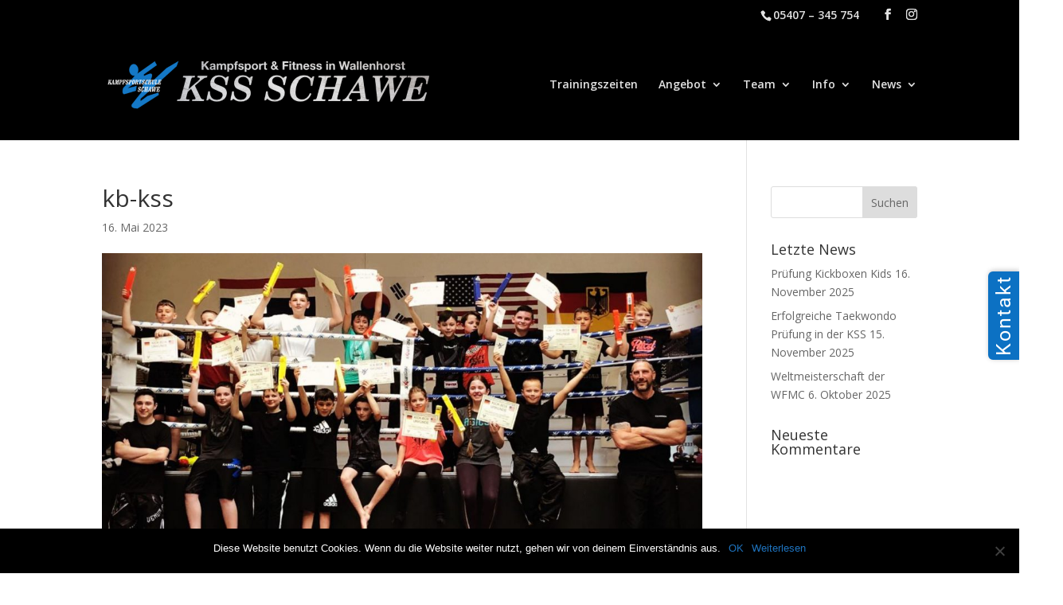

--- FILE ---
content_type: text/css
request_url: https://www.kss-schawe.de/wp-content/plugins/codecanyon-6WW09CAx-floating-side-tab-pro/assets/css/fstp-frontend.css?ver=1729112310
body_size: 200873
content:
.fstp-frontend-display-wrap{
        -webkit-font-smoothing: antialiased;
        -moz-osx-font-smoothing: grayscale;
        font-smoothing: antialiased;
        }
        body{
            -webkit-font-smoothing: antialiased;
            -moz-osx-font-smoothing: grayscale;
            font-smoothing: antialiased;
            }

.fstp-external.fstp-tab-type {
    position: relative;
}

.fstp-post-wrap.fstp-post-template-2::-webkit-scrollbar {
    width: 5px;
    background-color: #F5F5F5;
}

.fstp-post-wrap.fstp-post-template-2::-webkit-scrollbar-thumb {
    background-color: #494848;
    border: 2px solid #555555;
}

.fstp-frontend-display-wrap.fstp-fixed {
    position: fixed;
    z-index: 111;
}

a.fstp-tab-link:active,
a.fstp-tab-link:hover,
a.fstp-tab-link:focus {
    outline: none;
}

.fstp-tab-data {
    z-index: 11111111111;
}

.fstp-tab.fstp-menu-wrap.active span.fstp-tool-tip {
    display: none;
}

.fstp-frontend-display-wrap.fstp-left.fstp-template-2 .fstp-tab-data,
.fstp-frontend-display-wrap.fstp-left.fstp-template-1 .fstp-tab-data,
.fstp-frontend-display-wrap.fstp-left.fstp-template-5 .fstp-tab-data,
.fstp-frontend-display-wrap.fstp-left-top.fstp-template-2 .fstp-tab-data,
.fstp-frontend-display-wrap.fstp-left-top.fstp-template-1 .fstp-tab-data,
.fstp-frontend-display-wrap.fstp-left-top.fstp-template-5 .fstp-tab-data {
    left: 99%;
    top: 113%;
}

.fstp-frontend-display-wrap.fstp-left,
.fstp-frontend-display-wrap.fstp-left-btm,
.fstp-frontend-display-wrap.fstp-left-top {
    left: 0px;
}

.fstp-frontend-display-wrap.fstp-template-1 .fstp-tab-type,
.fstp-frontend-display-wrap.fstp-template-2 .fstp-tab-type,
.fstp-frontend-display-wrap.fstp-template-5 .fstp-tab-type {
    display: flex;
}

.fstp-template-1.fstp-right .fstp-tab.fstp-menu-wrap,
.fstp-template-2.fstp-right .fstp-tab.fstp-menu-wrap,
.fstp-template-5.fstp-right .fstp-tab.fstp-menu-wrap {
    margin-left: 5px;
}

.fstp-frontend-display-wrap.fstp-right,
.fstp-frontend-display-wrap.fstp-right-btm,
.fstp-frontend-display-wrap.fstp-right-top {
    right: 0px;
}

.fstp-frontend-display-wrap.fstp-left.fstp-template-1,
.fstp-frontend-display-wrap.fstp-left.fstp-template-2,
.fstp-frontend-display-wrap.fstp-left.fstp-template-5,
.fstp-frontend-display-wrap.fstp-right {
    top: 50%;
}

.fstp-frontend-display-wrap.fstp-left,
.fstp-frontend-display-wrap.fstp-right {
    top: 50%;
    transform: translateY(-50%);
}

.fstp-frontend-display-wrap.fstp-left-top,
.fstp-frontend-display-wrap.fstp-right-top {
    top: 10%;
}

.fstp-frontend-display-wrap.fstp-right-top .fstp-tab-data {
    right: 103%;
}

.fstp-frontend-display-wrap.fstp-right-top.fstp-template-4 .fstp-tab-data,
.fstp-frontend-display-wrap.fstp-right.fstp-template-4 .fstp-tab-data {
    right: 103%;
}

.fstp-frontend-display-wrap.fstp-left-top.fstp-template-4 .fstp-tab-data,
.fstp-frontend-display-wrap.fstp-left.fstp-template-4 .fstp-tab-data {
    left: 103%;
}

.fstp-frontend-display-wrap.fstp-right.fstp-template-1 .fstp-tab-type,
.fstp-frontend-display-wrap.fstp-right.fstp-template-2 .fstp-tab-type,
.fstp-frontend-display-wrap.fstp-right.fstp-template-5 .fstp-tab-type {
    flex-direction: row-reverse;
}

.fstp-frontend-display-wrap.fstp-left-btm,
.fstp-frontend-display-wrap.fstp-right-btm {
    bottom: 0;
}



.fstp-frontend-display-wrap.fstp-left-btm .fstp-tab-type,
.fstp-frontend-display-wrap.fstp-right-btm .fstp-tab-type {
    flex-direction: row;
}

.fstp-frontend-display-wrap.fstp-left-btm.fstp-template-3 .fstp-tab.fstp-menu-wrap,
.fstp-frontend-display-wrap.fstp-right-btm.fstp-template-3 .fstp-tab.fstp-menu-wrap {
    margin-bottom: 0px;
    margin-right: 5px;
}

.fstp-frontend-display-wrap.fstp-left-btm .fstp-tab-data,
.fstp-frontend-display-wrap.fstp-right-btm .fstp-tab-data {
    top: unset;
    bottom: 113%;
}

.fstp-frontend-display-wrap.fstp-left-btm .fstp-tab-data {
    left: 0%;
}

.fstp-frontend-display-wrap.fstp-right-btm .fstp-tab-data {
    right: 0%;
    left: unset;
}

.fstp-tab.fstp-menu-wrap {
    position: relative;
}

.fstp-menu-wrap {
    display: flex;
    align-items: center;
}

.fstp-frontend-display-wrap,
.fstp-frontend-display-wrap *,
*:before,
*:after {
    -moz-box-sizing: border-box;
    -webkit-box-sizing: border-box;
    box-sizing: border-box;
}

.fstp-frontend-display-wrap.fstp-template-1,
.fstp-frontend-display-wrap.fstp-template-2,
.fstp-frontend-display-wrap.fstp-template-5 {
    -moz-transform: rotate(-90deg) translateX(-50%);
    -webkit-transform-origin: 0 0;
    -webkit-transform: rotate(-90deg) translateX(-50%);
    transform: rotate(-90deg) translateX(-50%);
    display: flex;
    flex-direction: row-reverse;
}

.fstp-left .fstp-tab.fstp-menu-wrap,
.fstp-left-top .fstp-tab.fstp-menu-wrap,
.fstp-right-top .fstp-tab.fstp-menu-wrap,
.fstp-right .fstp-tab.fstp-menu-wrap {
    position: unset;
}


.fstp-frontend-display-wrap.fstp-left-top.fstp-template-1,
.fstp-frontend-display-wrap.fstp-left-top.fstp-template-2,
.fstp-frontend-display-wrap.fstp-left-top.fstp-template-5 {
    -moz-transform: rotate(-90deg) translateX(-10%);
    -webkit-transform-origin: 0 0;
    -webkit-transform: rotate(-90deg) translateX(-10%);
    transform: rotate(-90deg) translateX(-95%);
}


.fstp-frontend-display-wrap.fstp-left-top.fstp-template-1 .fstp-tab-type,
.fstp-frontend-display-wrap.fstp-left-top.fstp-template-2 .fstp-tab-type,
.fstp-frontend-display-wrap.fstp-left-top.fstp-template-5 .fstp-tab-type {
    flex-direction: row-reverse;
}

.fstp-template-1.fstp-right .fstp-tab.fstp-menu-wrap,
.fstp-template-1.fstp-right-top .fstp-tab.fstp-menu-wrap {
    border-radius: 6px 6px 0px 0px;
}

.fstp-right-top.fstp-template-1 .fstp-tab-data,
.fstp-right-top.fstp-template-2 .fstp-tab-data,
.fstp-right-top.fstp-template-5 .fstp-tab-data,
.fstp-right.fstp-template-1 .fstp-tab-data,
.fstp-right.fstp-template-2 .fstp-tab-data,
.fstp-right.fstp-template-5 .fstp-tab-data {
    animation-name: slide-top-right;
}
.fstp-left-top.fstp-template-1 .fstp-tab-data,
.fstp-left-top.fstp-template-2 .fstp-tab-data,
.fstp-left-top.fstp-template-5 .fstp-tab-data,
.fstp-left.fstp-template-1 .fstp-tab-data,
.fstp-left.fstp-template-2 .fstp-tab-data,
.fstp-left.fstp-template-5 .fstp-tab-data {
    animation-name: slide-left-1-2-5;
}
@keyframes slide-left-1-2-5 {
    from {
        left: 0;
    }

    to {
        left: 99%;
    }
}

@keyframes slide-left {
    from {
        left: 0;
    }

    to {
        left: 103%;
    }
}

@keyframes slide-top-left {
    from {
        left: 100%;
    }

    to {
        left: 0%;
    }
}

@keyframes slide-right {
    from {
        right: 0;
    }

    to {
        right: 100%;
    }
}

@keyframes slide-top-right {
    from {
        right: 100%;
    }

    to {
        right: 0%;
    }
}

@keyframes slide-btm-sm {
    from {
        bottom: 0;
    }

    to {
        bottom: 106%;
    }
}

@keyframes slide-btm {
    from {
        bottom: 0;
    }

    to {
        bottom: 106%;
    }
}

/* diagonal-animation */
@keyframes diagonal-left {
    from {
        top: 100%;
        left: -100%;
    }

    to {
        top: 0%;
        left: 106%;
    }
}

@keyframes diagonal-right {
    from {
        top: 100%;
        right: -100%;
    }

    to {
        top: 0%;
        right: 106%;
    }
}

/* Bounce Animation */
/* for left and left-top and bottom */
@keyframes bounce-btm {
    0% {
        bottom: 103%;
    }

    50% {
        bottom: 0%;
    }

    100% {
        bottom: 103%;
    }
}

@keyframes bounce-left {
    0% {
        left: 105%;
    }

    50% {
        left: 0%;
    }

    100% {
        left: 105%;
    }
}

@keyframes bounce-right {
    0% {
        right: 105%;
    }

    50% {
        right: 0%;
    }

    100% {
        right: 105%;
    }
}

/* Template 9 tab animation */
.fstp-frontend-display-wrap.fstp-left.fstp-template-9 .fstp-tab-data,
.fstp-frontend-display-wrap.fstp-left-top.fstp-template-9 .fstp-tab-data,
.fstp-frontend-display-wrap.fstp-left.fstp-template-22 .fstp-tab-data,
.fstp-frontend-display-wrap.fstp-left-top.fstp-template-22 .fstp-tab-data {
    left: 105%;
    animation-name: bounce-left;
}

.fstp-frontend-display-wrap.fstp-left-btm.fstp-template-9 .fstp-tab-data,
.fstp-frontend-display-wrap.fstp-right-btm.fstp-template-9 .fstp-tab-data {
    animation-name: bounce-btm;
}

.fstp-frontend-display-wrap.fstp-right.fstp-template-9 .fstp-tab-data,
.fstp-frontend-display-wrap.fstp-right-top.fstp-template-9 .fstp-tab-data,
.fstp-frontend-display-wrap.fstp-right.fstp-template-22 .fstp-tab-data,
.fstp-frontend-display-wrap.fstp-right-top.fstp-template-22 .fstp-tab-data {
    animation-name: bounce-right;
    right: 105%;
}

/* end */
/* Template 15 tab animation */
.fstp-frontend-display-wrap.fstp-left.fstp-template-15 .fstp-tab-data,
.fstp-frontend-display-wrap.fstp-left-top.fstp-template-15 .fstp-tab-data {
    left: 105%;
    animation-name: bounce-left;
}

.fstp-frontend-display-wrap.fstp-left-btm.fstp-template-15 .fstp-tab-data,
.fstp-frontend-display-wrap.fstp-right-btm.fstp-template-15 .fstp-tab-data {
    animation-name: bounce-btm;
}

.fstp-frontend-display-wrap.fstp-right.fstp-template-15 .fstp-tab-data,
.fstp-frontend-display-wrap.fstp-right-top.fstp-template-15 .fstp-tab-data {
    animation-name: bounce-right;
    right: 105%;
}

.fstp-frontend-display-wrap.fstp-right.fstp-template-16 .fstp-tab-data,
.fstp-frontend-display-wrap.fstp-right-top.fstp-template-16 .fstp-tab-data,
.fstp-frontend-display-wrap.fstp-left.fstp-template-16 .fstp-tab-data,
.fstp-frontend-display-wrap.fstp-left-top.fstp-template-16 .fstp-tab-data {
    animation-name: fadeIn;
}

/* end */
/* Template 10 tab animation */
.fstp-frontend-display-wrap.fstp-left.fstp-template-10 .fstp-tab-data,
.fstp-frontend-display-wrap.fstp-left-top.fstp-template-10 .fstp-tab-data {
    left: 106%;
    animation-name: diagonal-left;
}

.fstp-frontend-display-wrap.fstp-left-btm.fstp-template-10 .fstp-tab-data,
.fstp-frontend-display-wrap.fstp-right-btm.fstp-template-10 .fstp-tab-data {
    animation-name: bounce-btm;
}

.fstp-frontend-display-wrap.fstp-right.fstp-template-10 .fstp-tab-data,
.fstp-frontend-display-wrap.fstp-right-top.fstp-template-10 .fstp-tab-data {
    animation-name: diagonal-right;
    right: 106%;
}

/* end */
/* Template 7 tab animation */
.fstp-frontend-display-wrap.fstp-left.fstp-template-7 .fstp-tab-data,
.fstp-frontend-display-wrap.fstp-left-top.fstp-template-7 .fstp-tab-data {
    left: 109%;
    animation-name: bounce-left-temp-11;
}

.fstp-frontend-display-wrap.fstp-left-btm.fstp-template-7 .fstp-tab-data,
.fstp-frontend-display-wrap.fstp-right-btm.fstp-template-7 .fstp-tab-data {
    animation-name: bounce-btm;
}

.fstp-frontend-display-wrap.fstp-right.fstp-template-7 .fstp-tab-data,
.fstp-frontend-display-wrap.fstp-right-top.fstp-template-7 .fstp-tab-data {
    animation-name: bounce-right-temp-11;
    right: 109%;
}

/* end */

.fstp-left-btm .fstp-tab-data.fstp-social-icon-wrap,
.fstp-right-btm .fstp-tab-data.fstp-social-icon-wrap {
    animation-name: slide-btm-sm;
    animation-duration: 0.5s;
    -webkit-transition: width 0.5s ease-in-out;
    -moz-transition: width 0.5s ease-in-out;
    -o-transition: width 0.5s ease-in-out;
    transition: width 0.5s ease-in-out;
}

.fstp-right-btm .fstp-tab-data,
.fstp-left-btm .fstp-tab-data {
    animation-name: slide-btm;
    animation-duration: 0.5s;
    -webkit-transition: width 0.5s ease-in-out;
    -moz-transition: width 0.5s ease-in-out;
    -o-transition: width 0.5s ease-in-out;
    transition: width 0.5s ease-in-out;
}

.fstp-left .fstp-tab-data,
.fstp-left-top .fstp-tab-data {
    animation-name: slide-left;
    animation-duration: 0.5s;
    -webkit-transition: width 0.5s ease-in-out;
    -moz-transition: width 0.5s ease-in-out;
    -o-transition: width 0.5s ease-in-out;
    transition: width 0.5s ease-in-out;/
}

.fstp-right .fstp-tab-data,
.fstp-right-top .fstp-tab-data {
    animation-name: slide-right;
    animation-duration: 0.5s;
    -webkit-transition: width 0.5s ease-in-out;
    -moz-transition: width 0.5s ease-in-out;
    -o-transition: width 0.5s ease-in-out;
    transition: width 0.5s ease-in-out;
}



@keyframes fadeIn {
    0% {
        opacity: 0;
    }

    20% {
        opacity: 0;
    }

    40% {
        opacity: 0.3;
    }

    60% {
        opacity: 0.5;
    }

    80% {
        opacity: 0.9;
    }

    100% {
        opacity: 1;
    }
}

.fstp-template-4 .fstp-tab-data {
    -webkit-animation-name: fadeIn;
    -webkit-animation-duration: 1s;
    animation-name: fadeIn;
    animation-duration: 1s;
}

span.fstp-tool-tip {
    display: none;
    color: #FFF;
    position: relative;
    height: auto !important;
}



.fstp-right a.fstp-tab-link:hover span.fstp-tool-tip,
.fstp-right .fstp-tab:hover>a span.fstp-tool-tip,
.fstp-right-top a.fstp-tab-link:hover span.fstp-tool-tip,
.fstp-right-top .fstp-tab:hover>a span.fstp-tool-tip {
    right: 110%;
    left: unset;
}

.fstp-right a.fstp-tab-link:hover span.fstp-tool-tip,
.fstp-right-top a.fstp-tab-link:hover span.fstp-tool-tip,
.fstp-left a.fstp-tab-link:hover span.fstp-tool-tip,
.fstp-left-top a.fstp-tab-link:hover span.fstp-tool-tip {
    transform: translateY(-50%);
    top: 50%;
}

.fstp-right a span.fstp-tool-tip::after,
.fstp-right-top a span.fstp-tool-tip::after {
    top: 22%;
    right: -9px;
    left: unset;
    border-color: transparent transparent transparent #000000;
}

a span.fstp-tool-tip::after {
    content: "";
    position: absolute;
    top: 22%;
    left: -9px;
    border-color: transparent #000000 transparent transparent;
    border-width: 5px;
    border-style: solid;
}


.fstp-left-btm a.fstp-tab-link:hover span.fstp-tool-tip {
    bottom: 127%;
    top: unset;
    right: unset;
    transform: rotate(0deg) translateX(0);
}

.fstp-right-btm a.fstp-tab-link:hover span.fstp-tool-tip {
    bottom: 127%;
    top: unset;
    right: unset;
    left: 50%;
    transform: translateX(-50%);
}

.fstp-right-btm .fstp-menu-wrap:last-child a.fstp-tab-link:hover span.fstp-tool-tip {
    left: 98%;
    transform: translateX(-98%);
}

.fstp-right-btm .fstp-menu-wrap:last-child a span.fstp-tool-tip::after {
    left: 75%;
}

.fstp-left-btm a span.fstp-tool-tip::after,
.fstp-right-btm a span.fstp-tool-tip::after {
    top: 99%;
    left: 40%;
    border-color: #000000 transparent transparent transparent;
    border-width: 6px;
}



.fstp-frontend-display-wrap.fstp-right.fstp-template-1,
.fstp-frontend-display-wrap.fstp-right.fstp-template-2,
.fstp-frontend-display-wrap.fstp-right.fstp-template-5,
.fstp-frontend-display-wrap.fstp-right-top.fstp-template-1,
.fstp-frontend-display-wrap.fstp-right-top.fstp-template-2,
.fstp-frontend-display-wrap.fstp-right-top.fstp-template-5,
.fstp-frontend-display-wrap.fstp-right-btm.fstp-template-1,
.fstp-frontend-display-wrap.fstp-right-btm.fstp-template-2,
.fstp-frontend-display-wrap.fstp-right-btm.fstp-template-5 {
    -webkit-transform-origin: 100% 100%;
}

.fstp-frontend-display-wrap.fstp-right.fstp-template-1 .fstp-tab-type .fstp-tab-data,
.fstp-frontend-display-wrap.fstp-right.fstp-template-2 .fstp-tab-type .fstp-tab-data,
.fstp-frontend-display-wrap.fstp-right.fstp-template-5 .fstp-tab-type .fstp-tab-data,
.fstp-frontend-display-wrap.fstp-right-top.fstp-template-1 .fstp-tab-type .fstp-tab-data,
.fstp-frontend-display-wrap.fstp-right-top.fstp-template-2 .fstp-tab-type .fstp-tab-data,
.fstp-frontend-display-wrap.fstp-right-top.fstp-template-5 .fstp-tab-type .fstp-tab-data,
.fstp-frontend-display-wrap.fstp-right-btm.fstp-template-1 .fstp-tab-type .fstp-tab-data,
.fstp-frontend-display-wrap.fstp-right-btm.fstp-template-2 .fstp-tab-type .fstp-tab-data,
.fstp-frontend-display-wrap.fstp-right-btm.fstp-template-5 .fstp-tab-type .fstp-tab-data {
    -webkit-transform-origin: 100% 0;
}

.fstp-frontend-display-wrap.fstp-template-1 .fstp-tab-type,
.fstp-frontend-display-wrap.fstp-template-2 .fstp-tab-type,
.fstp-frontend-display-wrap.fstp-template-5 .fstp-tab-type {
    display: flex;
}

.fstp-frontend-display-wrap.fstp-right-top.fstp-template-1 .fstp-tab-type,
.fstp-frontend-display-wrap.fstp-right-top.fstp-template-2 .fstp-tab-type,
.fstp-frontend-display-wrap.fstp-right-top.fstp-template-5 .fstp-tab-type {
    flex-direction: row-reverse;
}



.fstp-frontend-display-wrap.fstp-left-top.fstp-template-1,
.fstp-frontend-display-wrap.fstp-left-top.fstp-template-2,
.fstp-frontend-display-wrap.fstp-left-top.fstp-template-5,
.fstp-frontend-display-wrap.fstp-right-top.fstp-template-1,
.fstp-frontend-display-wrap.fstp-right-top.fstp-template-2,
.fstp-frontend-display-wrap.fstp-right-top.fstp-template-5 {
    top: 10%;
}

.fstp-frontend-display-wrap.fstp-right-top.fstp-template-1,
.fstp-frontend-display-wrap.fstp-right-top.fstp-template-2,
.fstp-frontend-display-wrap.fstp-right-top.fstp-template-5 {
    -moz-transform: rotate(-90deg) translateX(10%);
    -webkit-transform: rotate(-90deg) translateX(10%);
    transform: rotate(-90deg) translateX(10%);
    display: flex;
    flex-direction: row-reverse;
}

.fstp-frontend-display-wrap.fstp-right.fstp-template-1,
.fstp-frontend-display-wrap.fstp-right.fstp-template-2,
.fstp-frontend-display-wrap.fstp-right.fstp-template-5 {
    -moz-transform: rotate(-90deg) translateX(50%);
    -webkit-transform: rotate(-90deg) translateX(50%);
    transform: rotate(-90deg) translateX(50%);
}

.fstp-frontend-display-wrap.fstp-left.fstp-template-1 .fstp-tab-type .fstp-tab-data,
.fstp-frontend-display-wrap.fstp-left.fstp-template-2 .fstp-tab-type .fstp-tab-data,
.fstp-frontend-display-wrap.fstp-left.fstp-template-5 .fstp-tab-type .fstp-tab-data,
.fstp-frontend-display-wrap.fstp-template-1.fstp-left-top .fstp-tab-type .fstp-tab-data,
.fstp-frontend-display-wrap.fstp-template-2.fstp-left-top .fstp-tab-type .fstp-tab-data,
.fstp-frontend-display-wrap.fstp-template-5.fstp-left-top .fstp-tab-type .fstp-tab-data {
    -moz-transform: rotate(90deg);
    -webkit-transform: rotate(90deg);
    transform: rotate(90deg);
    -webkit-transform-origin: 0 0;
}

.fstp-frontend-display-wrap.fstp-template-1 .fstp-tab-type .fstp-tab-data,
.fstp-frontend-display-wrap.fstp-template-2 .fstp-tab-type .fstp-tab-data,
.fstp-frontend-display-wrap.fstp-template-5 .fstp-tab-type .fstp-tab-data {
    -moz-transform: rotate(90deg);
    -webkit-transform: rotate(90deg);
    transform: rotate(90deg);
    -webkit-transform-origin: 0 0;
}

.fstp-frontend-display-wrap.fstp-right-btm.fstp-template-1 .fstp-tab-type .fstp-tab-data,
.fstp-frontend-display-wrap.fstp-right-btm.fstp-template-2 .fstp-tab-type .fstp-tab-data,
.fstp-frontend-display-wrap.fstp-right-btm.fstp-template-5 .fstp-tab-type .fstp-tab-data,
.fstp-frontend-display-wrap.fstp-left-btm.fstp-template-1 .fstp-tab-type .fstp-tab-data,
.fstp-frontend-display-wrap.fstp-left-btm.fstp-template-2 .fstp-tab-type .fstp-tab-data,
.fstp-frontend-display-wrap.fstp-left-btm.fstp-template-5 .fstp-tab-type .fstp-tab-data {
    -moz-transform: rotate(0deg);
    -webkit-transform: rotate(0deg);
    transform: rotate(0deg);
    -webkit-transform-origin: 0 0;
}

.fstp-frontend-display-wrap.fstp-left .fstp-tab-data,
.fstp-frontend-display-wrap.fstp-left-top .fstp-tab-data {
    left: 100%;
}

.fstp-frontend-display-wrap.fstp-right.fstp-template-1 .fstp-tab-data,
.fstp-frontend-display-wrap.fstp-right.fstp-template-2 .fstp-tab-data,
.fstp-frontend-display-wrap.fstp-right.fstp-template-5 .fstp-tab-data,
.fstp-frontend-display-wrap.fstp-right-top.fstp-template-1 .fstp-tab-data,
.fstp-frontend-display-wrap.fstp-right-top.fstp-template-2 .fstp-tab-data,
.fstp-frontend-display-wrap.fstp-right-top.fstp-template-5 .fstp-tab-data {
    right: 0px;
    top: -13%;
}

.fstp-frontend-display-wrap.fstp-right .fstp-tab-data {
    right: 103%;
}

.fstp-frontend-display-wrap.fstp-left .fstp-tab-data {
    left: 103%;
}

.fstp-social-icon-list a {
    width: 50px;
    height: 50px;
}
.fstp-social-icon-template-1 .fstp-social-icon-list a {
    width: 40px;
    height: 40px;
    display: flex;
    text-decoration: none;
    align-items: center;
}

.fstp-frontend-display-wrap.fstp-left.fstp-template-1 .fstp-tab-type,
.fstp-frontend-display-wrap.fstp-left.fstp-template-2 .fstp-tab-type,
.fstp-frontend-display-wrap.fstp-left.fstp-template-5 .fstp-tab-type {
    flex-direction: row-reverse;
}

.fstp-tab-data {
    max-width: 600px;
    background: #fff;
    display: none;
    top: 0;
    box-shadow: 1px 1px 9px 0px rgba(0, 0, 0, 0.25), 0px 4px 4px 0px rgba(0, 0, 0, 0.25);
    position: absolute;
    min-width: 600px;
    padding: 10px 12px;
    max-height: 450px;
    overflow-y: auto;
    z-index: 111111111111;
}

.fstp-frontend-display-wrap.fstp-left-btm .fstp-tab-data,
.fstp-frontend-display-wrap.fstp-right-btm .fstp-tab-data {
    box-shadow: 1px 1px 19px 0px rgba(0, 0, 0, 0.25), 0px 4px 20px 0px rgba(0, 0, 0, 0.25);
}


a.fstp-tab-link img {
    width: 16px;
    height: 16px;
}

.fstp-template-3 .fstp-tab.fstp-menu-wrap.active,
.fstp-template-4 .fstp-tab.fstp-menu-wrap.active {
    background: #ffffff;
}








/* For template 1 2 and 5 bottom */
.fstp-frontend-display-wrap.fstp-left-btm.fstp-template-1,
.fstp-frontend-display-wrap.fstp-left-btm.fstp-template-2,
.fstp-frontend-display-wrap.fstp-left-btm.fstp-template-5,
.fstp-frontend-display-wrap.fstp-right-btm.fstp-template-1,
.fstp-frontend-display-wrap.fstp-right-btm.fstp-template-2,
.fstp-frontend-display-wrap.fstp-right-btm.fstp-template-5 {
    -moz-transform: rotate(0deg);
    -webkit-transform-origin: 0 0;
    -webkit-transform: rotate(0deg);
    transform: rotate(0deg);
    display: flex;
    flex-direction: row-reverse;
}

.fstp-left-btm .fstp-tab.fstp-menu-wrap {
    margin-right: 5px;
}

.fstp-right-btm .fstp-tab.fstp-menu-wrap {
    margin-left: 5px;
}

.fstp-left.fstp-template-2 .fstp-tab.fstp-menu-wrap,
.fstp-left-top.fstp-template-2 .fstp-tab.fstp-menu-wrap,
.fstp-right-top.fstp-template-2 .fstp-tab.fstp-menu-wrap,
.fstp-left.fstp-template-1 .fstp-tab.fstp-menu-wrap,
.fstp-left-top.fstp-template-1 .fstp-tab.fstp-menu-wrap,
.fstp-right-top.fstp-template-1 .fstp-tab.fstp-menu-wrap,
.fstp-left.fstp-template-5 .fstp-tab.fstp-menu-wrap,
.fstp-left-top.fstp-template-5 .fstp-tab.fstp-menu-wrap,
.fstp-right-top.fstp-template-5 .fstp-tab.fstp-menu-wrap {
    margin-right: 5px;
}

.fstp-menu-text {
    pointer-events: auto;
    width: 100%;
    height: 100%;
    position: relative;
}

.fstp-tab.fstp-menu-wrap {
    pointer-events: none;
}

.fstp-tab-data {
    pointer-events: auto;
}

/* close button */
span.fstp-close-tab {
    color: #343333;
    cursor: pointer;
}

span.fstp-close-tab:hover {
    color: #454343;
}

span.fstp-close-tab.fas.fa-times {
    font-size: 16px;
    font-weight: 900;
    margin-right: unset;
}
div.fstp-tab-heading {
    width: calc(100% - 25px);
    float: left;
}
.fstp-post-heading,
.fstp-product-heading {
    display: flex;
    align-items: center;
    justify-content: space-between;
    background: #f1f1f1;
}



/* template-1 */
.fstp-template-1 a.fstp-tab-link {
    font-family: 'Roboto';
    font-style: normal;
    font-weight: 400;
    font-size: 16px;
    padding: 8px 5px;
    line-height: 23px;
    color: #ffffff;
    letter-spacing: 0.5px;
    text-decoration: none;
    display: flex;
    align-items: center;
}

.fstp-template-1 .fstp-tab.fstp-menu-wrap {
    background: #000;
    box-shadow: 1px 1px 6px rgb(0 0 0 / 25%);
    border-radius: 0px 0px 6px 6px;
}

.fstp-template-1 a.fstp-tab-link i {
    margin-right: 5px;
}

/* template-2 */
.fstp-template-2 a.fstp-tab-link {
    font-family: 'Roboto';
    font-style: normal;
    font-weight: 400;
    font-size: 16px;
    line-height: 16px;
    color: #ffffff;
    padding: 8px 5px;
    letter-spacing: 0.5px;
    text-decoration: none;
    display: flex;
    align-items: center;
}

.fstp-template-2 .fstp-tab.fstp-menu-wrap {
    background: #595959;
    box-shadow: 1px 1px 6px rgb(0 0 0 / 25%);
    border-radius: 5px;
}

.fstp-template-2 a.fstp-tab-link i {
    margin-right: 5px;
}



.fstp-tab-type .fa-solid,
.fstp-tab-type .fas {
    font-weight: 900;
    font-size: 20px;
}

.fstp-menu-text {
    display: flex;
    align-items: center;
    padding: 8px 5px;
}

.fstp-template-18 .fstp-menu-text {
    padding: 0px;
    justify-content: center;
}

.fstp-template-15 .fstp-menu-text {
    display: block;
}




/* Template-3 */
.fstp-template-3 .fstp-tab.fstp-menu-wrap {
    background: #000000;
    border-right: 2px solid #00D092;
    box-shadow: 1px 1px 6px rgb(0 0 0 / 25%);
    margin-bottom: 5px;
}

.fstp-template-3 .fstp-tab-type {
    display: flex;
    flex-direction: column;
}

.fstp-template-3 .fstp-menu-wrap i {
    flex-basis: 30%;
    margin-right: 5px;
}

.fstp-template-3 a.fstp-tab-link {
    color: #fff;
    text-decoration: none;
    font-family: 'Roboto';
    font-style: normal;
    font-weight: 400;
    font-size: 16px;
    line-height: 16px;
    width: 100%;
}

.fstp-template-3 .fstp-menu-wrap i {
    flex-basis: 30%;
    margin-right: 5px;
    font-size: 16px;
}


.fstp-template-3 .fstp-tab.fstp-menu-wrap {
    background: #000000;
    border-right: 2px solid #00D092;
    box-shadow: 1px 1px 6px rgb(0 0 0 / 25%);
    margin-bottom: 5px;
}

.fstp-template-3.fstp-right .fstp-tab.fstp-menu-wrap,
.fstp-template-3.fstp-right-top .fstp-tab.fstp-menu-wrap,
.fstp-template-3.fstp-right-btm .fstp-tab.fstp-menu-wrap {
    border-left: 2px solid #00D092;
    border-right: none;
}

.fstp-frontend-display-wrap.fstp-left.fstp-template-3 .fstp-tab-data,
.fstp-frontend-display-wrap.fstp-left-top.fstp-template-3 .fstp-tab-data {
    left: 103%;
}

.fstp-frontend-display-wrap.fstp-right.fstp-template-3 .fstp-tab-data,
.fstp-frontend-display-wrap.fstp-right-top.fstp-template-3 .fstp-tab-data {
    right: 103%;
}


/* Template-4 */

.fstp-template-4 .fstp-tab-type {
    display: flex;
    flex-direction: column;
}

.fstp-template-4 .fstp-menu-wrap i {
    flex-basis: 30%;
    margin-right: 5px;
    font-size: 16px;
}

.fstp-template-4 a.fstp-tab-link {
    color: #fff;
    text-decoration: none;
    font-family: 'Roboto';
    font-style: normal;
    font-weight: 400;
    font-size: 16px;
    padding: 8px 5px;
    line-height: 16px;
    width: 100%;
}


.fstp-template-4 .fstp-tab.fstp-menu-wrap {
    border-left: 2px solid #FFCB11;
    box-shadow: 1px 1px 6px rgb(0 0 0 / 25%);
    margin-bottom: 5px;
}

.fstp-template-4 .fstp-tab.fstp-menu-wrap {
    background: #595959;
}

/* Template-5 */

.fstp-template-5 a.fstp-tab-link {
    font-family: 'Roboto';
    font-style: normal;
    font-weight: 400;
    font-size: 15px;
    line-height: 16px;
    padding: 8px 5px;
    color: #ffffff;
    letter-spacing: 0.5px;
    text-decoration: none;
    display: flex;

    align-items: center;
}

.fstp-template-5 .fstp-tab.fstp-menu-wrap {
    background: #FF8079;
}
.fstp-template-5 .fstp-tab.fstp-menu-wrap .fstp-menu-text {
    box-shadow: 1px 1px 6px rgb(0 0 0 / 25%);
}

.fstp-template-5 a.fstp-tab-link i {
    margin-right: 5px;
}



.fstp-template-5 a.fstp-tab-link {
    text-decoration: none;
    line-height: 23px;
    align-items: center;
}

.fstp-template-5 a.fstp-tab-link i {
    margin-right: 5px;
}

.fstp-left.fstp-template-1 a.fstp-tab-link:hover span.fstp-tool-tip,
.fstp-left.fstp-template-1 .fstp-tab:hover>a span.fstp-tool-tip,
.fstp-left.fstp-template-2 a.fstp-tab-link:hover span.fstp-tool-tip,
.fstp-left.fstp-template-2 .fstp-tab:hover>a span.fstp-tool-tip,
.fstp-left.fstp-template-5 a.fstp-tab-link:hover span.fstp-tool-tip,
.fstp-left.fstp-template-5 .fstp-tab:hover>a span.fstp-tool-tip,
.fstp-left-top.fstp-template-1 a.fstp-tab-link:hover span.fstp-tool-tip,
.fstp-left-top.fstp-template-1 .fstp-tab:hover>a span.fstp-tool-tip,
.fstp-left-top.fstp-template-2 a.fstp-tab-link:hover span.fstp-tool-tip,
.fstp-left-top.fstp-template-2 .fstp-tab:hover>a span.fstp-tool-tip,
.fstp-left-top.fstp-template-5 a.fstp-tab-link:hover span.fstp-tool-tip,
.fstp-left-top.fstp-template-5 .fstp-tab:hover>a span.fstp-tool-tip {
    left: -50%;
    top: 244%;
    -webkit-transform: rotate(90deg);
}


/*template-6*/

/* .fstp-template-8 .fstp-no-hover .fstp-tab.fstp-menu-wrap .fstp-menu-text:hover,
.fstp-template-6 .fstp-no-hover .fstp-tab.fstp-menu-wrap .fstp-menu-text:hover,
.fstp-template-7 .fstp-no-hover .fstp-tab.fstp-menu-wrap .fstp-menu-text:hover {
    width: max-content;
    max-width: 100%;
    transition: 0.3s;
    width: 56px;
} */

.fstp-template-8 .fstp-no-hover a.fstp-tab-link:hover span.fstp-tab-name,
.fstp-template-7 .fstp-no-hover a.fstp-tab-link:hover span.fstp-tab-name,
.fstp-template-6 .fstp-no-hover a.fstp-tab-link:hover span.fstp-tab-name {
    display: none;
}

.fstp-template-6 .fstp-tab.fstp-menu-wrap .fstp-menu-text {
    min-width: 56px;
    height: 56px;
}

.fstp-template-6 a.fstp-tab-link span {
    display: none;
    white-space: nowrap;
}


.fstp-template-6 a.fstp-tab-link {
    color: #444;
    border-radius: 0px;
}

.fstp-template-6 .fstp-tab.fstp-menu-wrap .fstp-menu-text {
    height: 56px;
    transition: 0.3s;
}




.fstp-template-6 a.fstp-tab-link {
    display: flex;
    align-items: center;
    padding: 18px 15px;
    transition: 0.3s;
    font-size: 15px;
    border-radius: 0px;
    text-decoration: none;
    width: 100%;
}

.fstp-template-6 .fstp-tab.fstp-menu-wrap .fstp-menu-text {
    min-width: 56px;
}

.fstp-frontend-display-wrap.fstp-left.fstp-template-6,
.fstp-frontend-display-wrap.fstp-right.fstp-template-6 {
    margin-top: 0;
}

.fstp-template-6 a.fstp-tab-link i {
    font-size: 20px;
    margin-right: 5px;
}

.fstp-template-6 .fstp-tab-type {
    display: flex;
    flex-direction: column;
}




.fstp-template-6 .fstp-tab.fstp-menu-wrap.active .fstp-menu-text {
    background: #444;
}

.fstp-template-6 .fstp-tab.fstp-menu-wrap.active .fstp-menu-text a.fstp-tab-link {
    color: #fff;
}

.fstp-template-6 .fstp-tab.fstp-menu-wrap .fstp-menu-text {
    background: #d9d9d9;
    position: unset;
}
.fstp-template-6 .fstp-tab.fstp-menu-wrap .fstp-menu-text,
.fstp-template-7 .fstp-tab.fstp-menu-wrap .fstp-menu-text,
.fstp-template-8 .fstp-tab.fstp-menu-wrap .fstp-menu-text {
    margin-bottom: 8px;
}
.fstp-template-6.fstp-left-btm .fstp-tab.fstp-menu-wrap .fstp-menu-text,
.fstp-template-7.fstp-left-btm .fstp-tab.fstp-menu-wrap .fstp-menu-text,
.fstp-template-8.fstp-left-btm .fstp-tab.fstp-menu-wrap .fstp-menu-text,
.fstp-template-6.fstp-right-btm .fstp-tab.fstp-menu-wrap .fstp-menu-text,
.fstp-template-7.fstp-right-btm .fstp-tab.fstp-menu-wrap .fstp-menu-text,
.fstp-template-8.fstp-right-btm .fstp-tab.fstp-menu-wrap .fstp-menu-text {
    margin-bottom: 0px;
}


.fstp-frontend-display-wrap.fstp-right.fstp-template-6 .fstp-tab-data,
.fstp-frontend-display-wrap.fstp-right-top.fstp-template-6 .fstp-tab-data,
.fstp-frontend-display-wrap.fstp-right.fstp-template-8 .fstp-tab-data,
.fstp-frontend-display-wrap.fstp-right-top.fstp-template-8 .fstp-tab-data {
    right: 109%;
    animation-name: fadeIn;
}



.fstp-frontend-display-wrap.fstp-left.fstp-template-6 .fstp-tab-data,
.fstp-frontend-display-wrap.fstp-left-top.fstp-template-6 .fstp-tab-data,
.fstp-frontend-display-wrap.fstp-left.fstp-template-8 .fstp-tab-data,
.fstp-frontend-display-wrap.fstp-left-top.fstp-template-8 .fstp-tab-data {
    left: 109%;
    animation-name: fadeIn;
}

@keyframes slide-left-btm-template-6 {
    from {
        left: -100%;
    }

    to {
        left: 0%;
    }
}

@keyframes slide-right-btm-template-6 {
    from {
        right: -100%;
    }

    to {
        right: 0%;
    }
}

.fstp-frontend-display-wrap.fstp-left-btm.fstp-template-6 .fstp-tab-data,
.fstp-frontend-display-wrap.fstp-left-btm.fstp-template-8 .fstp-tab-data {
    bottom: 108%;
    animation-name: fadeIn;
}

.fstp-frontend-display-wrap.fstp-right-btm.fstp-template-6 .fstp-tab-data,
.fstp-frontend-display-wrap.fstp-right-btm.fstp-template-8 .fstp-tab-data {
    bottom: 108%;
    animation-name: fadeIn;
}

.fstp-template-3 a.fstp-tab-link {
    color: #fff;
    text-decoration: none;
    font-family: 'Roboto';
    font-style: normal;
    font-weight: 400;
    font-size: 16px;
    line-height: 16px;
    padding: 8px 5px;
    width: 100%;
}

.fstp-right.fstp-template-6 a.fstp-tab-link,
.fstp-right-top.fstp-template-6 a.fstp-tab-link {
    width: unset;
    flex-direction: row-reverse;
}

.fstp-right-btm.fstp-template-6 a.fstp-tab-link {
    width: unset;
}
.fstp-left.fstp-template-6 .fstp-tab.fstp-menu-wrap .fstp-menu-text,
.fstp-left-top.fstp-template-6 .fstp-tab.fstp-menu-wrap .fstp-menu-text {
    width: 56px;
}
.fstp-right.fstp-template-6 a.fstp-tab-link i,
.fstp-right-top.fstp-template-6 a.fstp-tab-link i {
    margin-left: 5px;
    margin-right: 0;
}

.fstp-left.fstp-template-8 .fstp-no-hover a.fstp-tab-link:hover span.fstp-tool-tip,
.fstp-left-top.fstp-template-8 .fstp-no-hover a.fstp-tab-link:hover span.fstp-tool-tip,
.fstp-left.fstp-template-6 .fstp-no-hover a.fstp-tab-link:hover span.fstp-tool-tip,
.fstp-left-top.fstp-template-6 .fstp-no-hover a.fstp-tab-link:hover span.fstp-tool-tip,
.fstp-left.fstp-template-7 .fstp-no-hover a.fstp-tab-link:hover span.fstp-tool-tip,
.fstp-left-top.fstp-template-7 .fstp-no-hover a.fstp-tab-link:hover span.fstp-tool-tip {
    left: 110%;
}

.fstp-right.fstp-template-8 .fstp-no-hover a.fstp-tab-link:hover span.fstp-tool-tip,
.fstp-right-top.fstp-template-8 .fstp-no-hover a.fstp-tab-link:hover span.fstp-tool-tip,
.fstp-right.fstp-template-6 .fstp-no-hover a.fstp-tab-link:hover span.fstp-tool-tip,
.fstp-right-top.fstp-template-6 .fstp-no-hover a.fstp-tab-link:hover span.fstp-tool-tip,
.fstp-right.fstp-template-7 .fstp-no-hover a.fstp-tab-link:hover span.fstp-tool-tip,
.fstp-right-top.fstp-template-7 .fstp-no-hover a.fstp-tab-link:hover span.fstp-tool-tip {
    right: 110%;
}

/*template-7*/

.fstp-template-7 .fstp-tab.fstp-menu-wrap .fstp-menu-text {
    width: 56px;
    border-radius: 70px;
}

.fstp-template-7 a.fstp-tab-link span {
    display: none;
}

.fstp-template-7 a.fstp-tab-link {
    color: #fff;
}

.fstp-template-7 .fstp-tab.fstp-menu-wrap .fstp-menu-text {
    height: 56px;
    transition: 0.3s;
}

.fstp-template-7 .fstp-tab.fstp-menu-wrap.active {
    width: 100%;
}




.fstp-template-7 a.fstp-tab-link i {
    font-size: 20px;
    margin-left: 5px;
}


.fstp-template-7 .fstp-menu-text {
    padding: 0px;
}

.fstp-template-7 a.fstp-tab-link {
    display: flex;
    flex-direction: row;
    align-items: center;
    padding: 14px 14px;
    transition: 0.3s;
    font-size: 15px;
    border-radius: 0px;
    text-decoration: none;
    width: 100%;
    white-space: nowrap;
}


.fstp-template-7 a.fstp-tab-link i {
    font-size: 20px;
    margin-right: 5px;
}

.fstp-template-7 .fstp-tab-type {
    display: flex;
    flex-direction: column;
}




.fstp-template-7 .fstp-menu-text:hover i,
.fstp-template-12 .fstp-menu-text:hover i {
    transition: all 0.3s;
    transform: rotateY(360deg);
}






.fstp-template-7 .fstp-tab.fstp-menu-wrap .fstp-menu-text {
    background: #DE68C4;
}



/*template-8*/


.fstp-template-8 .fstp-tab.fstp-menu-wrap .fstp-menu-text {
    width: 56px;

}

.fstp-template-8 a.fstp-tab-link span {
    display: none;
}


.fstp-template-8 a.fstp-tab-link {
    color: #fff;
    border-radius: 0px;
}

.fstp-template-8 .fstp-tab.fstp-menu-wrap .fstp-menu-text {
    height: 56px;
    transition: 0.3s;
}

.fstp-template-8 .fstp-tab.fstp-menu-wrap.active {
    width: 100%;
}




.fstp-template-8 a.fstp-tab-link i {
    font-size: 20px;
    margin-left: 5px;
}


.fstp-template-8 .fstp-menu-text {
    padding: 0px;
}

.fstp-template-8 a.fstp-tab-link {
    display: flex;
    flex-direction: row-reverse;
    align-items: center;
    padding: 18px 14px;
    transition: 0.3s;
    font-size: 15px;
    border-radius: 0px;
    text-decoration: none;
    width: 100%;
    white-space: nowrap;
}


.fstp-template-8 a.fstp-tab-link i {
    font-size: 20px;
    margin-right: 5px;
}

.fstp-template-8 .fstp-tab-type {
    display: flex;
    flex-direction: column;
}




.fstp-template-8 .fstp-tab.fstp-menu-wrap.active .fstp-menu-text {
    background: #444;
}

.fstp-template-8 .fstp-tab.fstp-menu-wrap.active .fstp-menu-text a.fstp-tab-link {
    width: 100%;
    color: #fff;
}

.fstp-template-8 .fstp-tab.fstp-menu-wrap .fstp-menu-text {
    background: #449D98;
}


/*template-9*/

.fstp-template-9 a.fstp-tab-link {
    width: 56px;
}

.fstp-template-9 a.fstp-tab-link span {
    display: none;
    color: #fff;
}


.fstp-template-9 a.fstp-tab-link {
    color: #fff;
    border-radius: 0px;
    background: #7686E4;
}

.fstp-template-9 a.fstp-tab-link {
    display: flex;
    align-items: center;
    padding: 10px 18px;
    transition: 0.3s;
    font-size: 15px;
    height: 56px;
    overflow: hidden;
    transition: 0.3s;
    text-decoration: none;
}

.fstp-template-9 a.fstp-tab-link i {
    font-size: 20px;
    margin-right: 5px;
}

.fstp-frontend-display-wrap.fstp-left-btm.fstp-template-9 .fstp-tab-data,
.fstp-frontend-display-wrap.fstp-right-btm.fstp-template-9 .fstp-tab-data {
    top: unset;
    bottom: 123%;
}

.fstp-template-9 .fstp-tab-type {
    display: flex;
    flex-direction: column;
}





.fstp-template-9 .fstp-tab-type {
    background-color: #2E5BC1;
    padding: 10px;
}

/* Template-10 */


.fstp-template-10 .fstp-tab-type {
    display: flex;
    flex-direction: column;
}

.fstp-template-10 .fstp-menu-wrap i {
    flex-basis: auto;
    margin-bottom: 5px;
    font-size: 25px;
}

.fstp-template-10 a.fstp-tab-link {
    color: #fff;
    display: flex;
    align-items: center;
    flex-direction: column;
    text-decoration: none;
    font-family: 'Roboto';
    padding: 6px 8px;
    font-style: normal;
    font-weight: 400;
    font-size: 12px;
    line-height: 14px
}


.fstp-template-10 .fstp-tab.fstp-menu-wrap .fstp-menu-text {
    background: #F85F3E;
    box-shadow: 1px 1px 6px rgb(0 0 0 / 25%);
    margin-bottom: 5px;
}





.fstp-left-btm.fstp-template-10 .fstp-tab.fstp-menu-wrap,
.fstp-right-btm.fstp-template-10 .fstp-tab.fstp-menu-wrap {
    min-width: 70px;
}


.fstp-template-10 .fstp-menu-text {
    display: block;
}

.fstp-template-10 .fstp-tab-type div {
    margin-right: 0px;
}
.fstp-social-icon-wrap.fstp-social-icon-template-1 i:hover{
    opacity: 70%;
}
.fstp-social-icon-wrap.fstp-social-icon-template-3 a:hover {
    color: #fff;
    background: #363636;

}
.fstp-social-icon-wrap.fstp-social-icon-template-2 i:hover{
    border-radius: 100%;
}





/* Template-11 */

.fstp-template-11 .fstp-tab-type {
    display: flex;
    flex-direction: column;
}

.fstp-template-11 .fstp-menu-wrap i {
    flex-basis: auto;
    margin-bottom: 5px;
    font-size: 22px;
}

.fstp-left-btm.fstp-template-12 .fstp-tab {
    margin-bottom: 0px;
}

.fstp-left-btm.fstp-template-12 .fstp-tab:first-child {
    margin-top: 0px;
}

.fstp-right-btm.fstp-template-12 .fstp-tab {
    margin-bottom: 0px;
}

.fstp-right-btm.fstp-template-12 .fstp-tab:first-child {
    margin-top: 0px;
}

.fstp-left-btm.fstp-template-11.fstp-template-11 .fstp-tab-type,
.fstp-right-btm.fstp-template-11.fstp-template-11 .fstp-tab-type,
.fstp-right-top.fstp-template-11.fstp-template-11 .fstp-tab-type,
.fstp-right.fstp-template-11.fstp-template-11 .fstp-tab-type {
    align-items: flex-end;
}

.fstp-template-11 a.fstp-tab-link {
    color: #fff;
    display: flex;
    align-items: center;
    flex-direction: column;
    justify-content: center;
    text-decoration: none;
    font-family: 'Roboto';
    font-style: normal;
    font-weight: 400;
    font-size: 12px;
    line-height: 14px;
    padding: 14px 13px;
}


.fstp-template-11 .fstp-tab.fstp-menu-wrap {
    margin-bottom: 5px;
}

.fstp-template-11 .fstp-tab.fstp-menu-wrap .fstp-menu-text {
    background: #F79491;
    box-shadow: 1px 1px 6px rgb(0 0 0 / 25%);

}



.fstp-template-11 .fstp-menu-wrap {
    display: block;
}


.fstp-template-11 a.fstp-tab-link span {
    display: none;
}

.fstp-template-11 .fstp-tab {
    width: 50px;
    height: 50px;
}


.fstp-template-11 a.fstp-tab-link:hover span {
    display: block;
}

.fstp-template-11 a.fstp-tab-link:hover i {
    font-size: 30px;
}

.fstp-template-11 .fstp-no-hover a.fstp-tab-link:hover i,
.fstp-template-23 .fstp-no-hover a.fstp-tab-link:hover i {
    font-size: 22px;

}

.fstp-template-11 .fstp-no-hover a.fstp-tab-link:hover span,
.fstp-template-23 .fstp-no-hover a.fstp-tab-link:hover span {
    display: none;
}


.fstp-template-11 .fstp-tab.fstp-menu-wrap {
    display: flex;
    align-items: center;
    justify-content: center;
}

/* bounce template 11 */
@keyframes bounce-btm {
    0% {
        bottom: 103%;
    }

    50% {
        bottom: 0%;
    }

    100% {
        bottom: 103%;
    }
}

@keyframes bounce-left-temp-11 {
    0% {
        left: 109%;
    }

    50% {
        left: 0%;
    }

    100% {
        left: 109%;
    }
}

@keyframes bounce-right-temp-11 {
    0% {
        right: 109%;
    }

    50% {
        right: 0%;
    }

    100% {
        right: 109%;
    }
}

.fstp-frontend-display-wrap.fstp-right.fstp-template-11 .fstp-tab-data,
.fstp-frontend-display-wrap.fstp-right-top.fstp-template-11 .fstp-tab-data,
.fstp-frontend-display-wrap.fstp-right.fstp-template-23 .fstp-tab-data,
.fstp-frontend-display-wrap.fstp-right-top.fstp-template-23 .fstp-tab-data {
    animation-name: bounce-right-temp-11;
    right: 109%;
}

.fstp-frontend-display-wrap.fstp-left.fstp-template-11 .fstp-tab-data,
.fstp-frontend-display-wrap.fstp-left-top.fstp-template-11 .fstp-tab-data,
.fstp-frontend-display-wrap.fstp-left.fstp-template-23 .fstp-tab-data,
.fstp-frontend-display-wrap.fstp-left-top.fstp-template-23 .fstp-tab-data {
    animation-name: bounce-left-temp-11;
    left: 109%;
}



/*template-12*/


.fstp-template-12 a.fstp-tab-link span {
    display: none;
    color: #fff;
    position: relative;
}

.fstp-template-12 a.fstp-tab-link span::after {
    content: "";
    position: absolute;
    border-width: 5px;
    border-style: solid;
    border-color: transparent #B74FE8 transparent transparent;
}



.fstp-template-12 a.fstp-tab-link {
    color: #fff;
    border-radius: 0px;

}

.fstp-template-12 a.fstp-tab-link {
    padding: 2px 7px;
    display: flex;
    align-items: center;
    transition: 0.3s;
    font-size: 15px;
    overflow: hidden;
    transition: 0.3s;
    text-decoration: none;
    justify-content: center;
}

.fstp-template-12 a.fstp-tab-link i {
    font-size: 20px;

}

.fstp-template-12 .fstp-tab-type {
    display: flex;
    flex-direction: column;
    align-items: center;
}

/* .fstp-template-12 .fstp-tab .fstp-menu-text a.fstp-tab-link:hover {
    background: #BD68DE;
} */





.fstp-template-12 .fstp-tab-type {
    background-color: #B74FE8;
    padding: 5px;
}

.fstp-template-12 a.fstp-tab-link {
    width: auto;
    min-width: 39px;
}

.fstp-template-12 .fstp-tab-type {
    display: flex;
    flex-direction: column;
    align-items: center;
}

.fstp-template-12 .fstp-tab:first-child {
    margin-top: 20px;
}

.fstp-template-12 .fstp-tab-type {
    display: flex;
    flex-direction: column;
    align-items: center;
    border-radius: 45px;
}

.fstp-template-12 .fstp-tab {
    margin-bottom: 20px;
}


/*template-13*/

.fstp-template-13 a.fstp-tab-link {
    width: 56px;
}

.fstp-template-13 a.fstp-tab-link span,
.fstp-template-24 a.fstp-tab-link span {
    display: none;
    color: #fff;
}

.fstp-template-13 .fstp-menu-text,
.fstp-template-24 .fstp-menu-text {
    padding: 0px 5px 8px 5px;
}



.fstp-template-13 a.fstp-tab-link {
    color: #444;
    border-radius: 50px;
    background: #D9d9d9;
}

.fstp-template-13.fstp-frontend-display-wrap.fstp-left-btm .fstp-tab-data,
.fstp-template-13.fstp-frontend-display-wrap.fstp-right-btm .fstp-tab-data {
    top: unset;
    bottom: 110%;
}

.fstp-template-13 a.fstp-tab-link {
    display: flex;
    align-items: center;
    padding: 10px 18px;
    transition: 0.3s;
    font-size: 15px;
    border-radius: 50px;
    height: 56px;
    overflow: hidden;
    transition: 0.3s;
    text-decoration: none;
}

.fstp-template-13 a.fstp-tab-link i {
    font-size: 20px;
    margin-right: 5px;
}

.fstp-template-13 .fstp-tab-type {
    display: flex;
    flex-direction: column;
}




/*template-14*/

.fstp-template-14 a.fstp-tab-link span {
    display: none;
    color: #fff;
    position: relative;
}


.fstp-template-14 a.fstp-tab-link {
    color: #fff;
    border-radius: 0px;

}

.fstp-template-14 a.fstp-tab-link {
    padding: 2px;
    display: flex;
    align-items: center;
    transition: 0.3s;
    font-size: 15px;
    overflow: hidden;
    transition: 0.3s;
    text-decoration: none;
    justify-content: center;
}

.fstp-template-14 a.fstp-tab-link i {
    font-size: 20px;

}

.fstp-template-14 .fstp-tab-type {
    display: flex;
    flex-direction: column;
    align-items: center;
}

.fstp-template-14 a.fstp-tab-link:hover,
.fstp-template-14 .fstp-tab .active>a,
.fstp-template-14 .fstp-tab:hover>a {
    color: #fff;


}
.fstp-template-14 .fstp-menu-text {
    padding: 0;
}


.fstp-template-14 .fstp-tab-type {
    background-color: #000;
}

.fstp-template-14 .fstp-tab-type div.fstp-menu-wrap {
    margin-right: 0px;
    padding: 0px ;
}
.fstp-right.fstp-template-14 a.fstp-tab-link i,
.fstp-right-top.fstp-template-14 a.fstp-tab-link i,
.fstp-left-top.fstp-template-14 a.fstp-tab-link i,
.fstp-left.fstp-template-14 a.fstp-tab-link i {
    font-size: 20px;
    width: 20px;
    height: 20px;
}

.fstp-right-btm.fstp-template-15 .fstp-tab-type,
.fstp-left-btm.fstp-template-15 .fstp-tab-type {
    display: flex;
}

.fstp-right-btm.fstp-template-15 .fstp-tab.fstp-menu-wrap,
.fstp-left-btm.fstp-template-15 .fstp-tab.fstp-menu-wrap {
    min-width: 80px;
}

.fstp-template-14 a.fstp-tab-link {
    width: auto;
    min-width: 29px;
    padding: 8px 13px;
}
.fstp-left-btm.fstp-template-14 a.fstp-tab-link,
.fstp-right-btm.fstp-template-14 a.fstp-tab-link {
    max-height: 39px;
}

.fstp-template-14 .fstp-tab-type {
    display: flex;
    flex-direction: column;
    align-items: center;
}

.fstp-template-14 .fstp-tab:first-child {
    margin-top: 10px;
}

.fstp-template-14 .fstp-tab-type {
    display: flex;
    flex-direction: column;
    align-items: center;
    border-radius: 0px;
}

.fstp-template-14 .fstp-tab {
    margin-bottom: 10px;
}

.fstp-right.fstp-template-14 .fstp-menu-wrap,
.fstp-right-top.fstp-template-14 .fstp-menu-wrap {
    border-left: 3px solid;
    border-color: transparent;
}

.fstp-left.fstp-template-14 .fstp-menu-wrap,
.fstp-left-top.fstp-template-14 .fstp-menu-wrap {
    border-right: 3px solid;
    border-color: transparent;
}

.fstp-right.fstp-template-14 .fstp-menu-wrap:hover,
.fstp-right-top.fstp-template-14 .fstp-menu-wrap:hover {
    border-color: #E4FF3D;
}

.fstp-left.fstp-template-14 .fstp-menu-wrap:hover,
.fstp-left-top.fstp-template-14 .fstp-menu-wrap:hover {
    border-color: #E4FF3D;
}

.fstp-right-btm.fstp-template-14 .fstp-menu-wrap,
.fstp-left-btm.fstp-template-14 .fstp-menu-wrap {
    border-top: 3px solid;
    border-color: transparent;
}

.fstp-left-btm.fstp-template-14 .fstp-tab.fstp-menu-wrap.active {
    border-color: #E4FF3D;
}


.fstp-left-btm.fstp-template-14 .fstp-menu-wrap:hover,
.fstp-right-btm.fstp-template-14 .fstp-menu-wrap:hover {
    border-color: #E4FF3D;
}

.fstp-template-14.fstp-left-btm .fstp-tab,
.fstp-template-14.fstp-right-btm .fstp-tab {
    margin-bottom: 0px;
}

.fstp-template-14.fstp-frontend-display-wrap.fstp-left-btm .fstp-tab-data,
.fstp-template-14.fstp-frontend-display-wrap.fstp-right-btm .fstp-tab-data {
    top: unset;
    bottom: 117%;
}

.fstp-template-14.fstp-left-btm .fstp-tab:first-child,
.fstp-template-14.fstp-right-btm .fstp-tab:first-child {
    margin-top: 0px;
}

.fstp-template-14.fstp-left-btm a.fstp-tab-link,
.fstp-template-14.fstp-right-btm a.fstp-tab-link {
    min-height: 39px;
}

.fstp-frontend-display-wrap.fstp-left.fstp-template-14 .fstp-tab-data,
.fstp-frontend-display-wrap.fstp-left-top.fstp-template-14 .fstp-tab-data {
    left: 106%;
    animation-name: diagonal-left;
}

.fstp-frontend-display-wrap.fstp-right.fstp-template-14 .fstp-tab-data,
.fstp-frontend-display-wrap.fstp-right-top.fstp-template-14 .fstp-tab-data {
    right: 106%;
    animation-name: diagonal-right;
}

/* Template-15 */
.fstp-template-15 .fstp-tab-type {
    display: flex;
    flex-direction: column;
}

.fstp-template-15 .fstp-menu-wrap .fstp-menu-text i {
    flex-basis: auto;
    margin-top: 5px;
    font-size: 25px;
}

.fstp-template-15.fstp-frontend-display-wrap.fstp-left-btm .fstp-tab-data,
.fstp-template-15.fstp-frontend-display-wrap.fstp-right-btm .fstp-tab-data {
    bottom: 106%;
}

.fstp-template-15 a.fstp-tab-link {
    color: #000;
    display: flex;
    align-items: center;
    flex-direction: column-reverse;
    text-decoration: none;
    font-family: 'Roboto';
    font-style: normal;
    font-weight: 400;
    font-size: 12px;
    line-height: 14px;
    padding: 12px 10px;
}


.fstp-template-15 .fstp-tab.fstp-menu-wrap {
    background: #FFE500;
    box-shadow: 1px 1px 6px rgb(0 0 0 / 25%);
    padding: 0px;
    margin-bottom: 5px;
}

.fstp-template-15 .fstp-tab.fstp-menu-wrap .fstp-menu-text {
    background: #FFE500;
}


.fstp-template-15 .fstp-menu-wrap {
    display: block;
}



.fstp-template-15 .fstp-tab.fstp-menu-wrap.active {
    background: #000;
}

.fstp-template-15 .fstp-tab.fstp-menu-wrap.active a.fstp-tab-link {
    color: #FFE500;
}


/* Template-16 */


.fstp-template-16 .fstp-tab-type {
    display: flex;
    flex-direction: column;
}

.fstp-template-16 .fstp-menu-wrap i {
    flex-basis: auto;
    margin-bottom: 5px;
    font-size: 20px;
}

.fstp-template-16 a.fstp-tab-link {
    color: #fff;
    display: flex;
    align-items: center;
    flex-direction: column;
    padding: 12px 14px;
    justify-content: center;
    text-decoration: none;
    font-family: 'Roboto';
    font-style: normal;
    font-weight: 400;
    font-size: 12px;
    line-height: 14px;
}

.fstp-template-16 .fstp-tab.fstp-menu-wrap {
    border: 1px solid #0066FF;
    border-bottom: none;
}

.fstp-template-16 .fstp-tab.fstp-menu-wrap:last-child {
    border-bottom: 1px solid #0066ff;
}

.fstp-template-16 .fstp-tab.fstp-menu-wrap .fstp-menu-text {
    background: #4870AC;
    box-shadow: 1px 1px 6px rgb(0 0 0 / 25%);
}

.fstp-template-16 .fstp-tab.fstp-menu-wrap .fstp-menu-text {
    padding: 0px;
}

.fstp-frontend-display-wrap.fstp-left.fstp-template-16 .fstp-tab-data,
.fstp-frontend-display-wrap.fstp-left-top.fstp-template-16 .fstp-tab-data {
    left: 108%;
}

.fstp-frontend-display-wrap.fstp-right.fstp-template-16 .fstp-tab-data,
.fstp-frontend-display-wrap.fstp-right-top.fstp-template-16 .fstp-tab-data {
    right: 108%;
}


.fstp-template-16 .fstp-menu-wrap {
    display: block;
}


.fstp-template-16 a.fstp-tab-link span {
    display: none;
}

.fstp-template-16 .fstp-tab {
    width: 45px;
    height: 45px;
}


.fstp-template-16 .fstp-tab.fstp-menu-wrap .fstp-menu-text {
    display: flex;
    align-items: center;
    justify-content: center;
}


/*template-17*/

.fstp-template-17 a.fstp-tab-link span {
    display: none;
    color: #FFA000;
    position: relative;
    border-radius: 0px 8px
}



.fstp-right.fstp-template-17 .fstp-tab-type,
.fstp-right-top.fstp-template-17 .fstp-tab-type,
.fstp-left-btm.fstp-template-17 .fstp-tab-type {
    border-radius: 20px 0px;
}

.fstp-template-17 a.fstp-tab-link {
    color: #fff;
    border-radius: 0px;

}

.fstp-template-17 a.fstp-tab-link {
    padding: 2px 7px;
    display: flex;
    align-items: center;
    transition: 0.3s;
    font-size: 15px;
    overflow: hidden;
    transition: 0.3s;
    text-decoration: none;
    justify-content: center;
}

.fstp-template-17 a.fstp-tab-link i {
    font-size: 20px;

}

.fstp-template-17 .fstp-tab-type {
    display: flex;
    flex-direction: column;
    align-items: center;
}


.fstp-right-btm.fstp-template-17 .fstp-tab,
.fstp-left-btm.fstp-template-17 .fstp-tab {
    margin-bottom: 0px;
}

.fstp-left-btm.fstp-template-17 .fstp-tab:first-child,
.fstp-right-btm.fstp-template-17 .fstp-tab:first-child {
    margin-top: 0px;
}

.fstp-template-17 .fstp-tab-type {
    background-color: #3A383C;
    padding: 5px;
}


.fstp-template-17 a.fstp-tab-link {
    width: auto;
    min-width: 39px
}

.fstp-template-17 .fstp-tab-type {
    display: flex;
    flex-direction: column;
    align-items: center;
}

.fstp-template-17 .fstp-tab:first-child {
    margin-top: 20px;
}

.fstp-template-17 .fstp-tab-type {
    display: flex;
    flex-direction: column;
    align-items: center;
    border-radius: 0px 20px;
}

.fstp-template-17 .fstp-tab {
    margin-bottom: 20px;
}

/* Template-18 */
.fstp-frontend-display-wrap.fstp-left.fstp-template-18,
.fstp-frontend-display-wrap.fstp-left-btm.fstp-template-18,
.fstp-frontend-display-wrap.fstp-left-top.fstp-template-18 {
    left: 5px;
}

.fstp-frontend-display-wrap.fstp-right.fstp-template-18,
.fstp-frontend-display-wrap.fstp-right-btm.fstp-template-18,
.fstp-frontend-display-wrap.fstp-right-top.fstp-template-18 {
    right: 5px;
}

.fstp-template-18 .fstp-tab-type {
    display: flex;
    flex-direction: column;
}

.fstp-template-18 .fstp-menu-wrap .fstp-menu-text i {
    flex-basis: auto;
    margin-bottom: 5px;
    font-size: 20px;
    max-width: 30px;
    max-height: 30px;
}

.fstp-template-18 a.fstp-tab-link {
    color: #411298;
    display: flex;
    align-items: center;
    flex-direction: column;
    justify-content: center;
    text-decoration: none;
    font-family: 'Roboto';
    font-style: normal;
    font-weight: 400;
    font-size: 12px;
    line-height: 14px;
    padding: 12px 14px;
}

.fstp-template-18.fstp-frontend-display-wrap.fstp-left .fstp-tab-data,
.fstp-template-18.fstp-frontend-display-wrap.fstp-left-top .fstp-tab-data {
    left: 108%;
    animation-name: fadeIn;
}

.fstp-template-18.fstp-frontend-display-wrap.fstp-right .fstp-tab-data,
.fstp-template-18.fstp-frontend-display-wrap.fstp-right-top .fstp-tab-data {
    right: 108%;
    animation-name: fadeIn;
}

.fstp-template-18.fstp-frontend-display-wrap.fstp-left-btm .fstp-tab-data,
.fstp-template-18.fstp-frontend-display-wrap.fstp-right-btm .fstp-tab-data {
    animation-name: fadeIn;
}

.fstp-template-19.fstp-frontend-display-wrap.fstp-left .fstp-tab-data,
.fstp-template-19.fstp-frontend-display-wrap.fstp-left-top .fstp-tab-data {
    left: 90%;
    animation-name: fadeIn;
}

.fstp-template-19.fstp-frontend-display-wrap.fstp-right .fstp-tab-data,
.fstp-template-19.fstp-frontend-display-wrap.fstp-right-top .fstp-tab-data {
    right: 90%;
    animation-name: fadeIn;
}


.fstp-template-18 .fstp-tab.fstp-menu-wrap {
    background: #fff;
    padding: 6px 8px;
    border: 1px solid #411298;
    /* border-top: 1px solid #D70606;
    border-bottom: 1px solid #0AD706;
    border-right: 1px solid #FFE500; */
    margin-bottom: 5px;
}


.fstp-template-18 .fstp-menu-wrap {
    display: block;
}


.fstp-template-18 a.fstp-tab-link span {
    display: none;
    color: #FFF;
    position: relative;
}

.fstp-template-18 .fstp-tab {
    width: 50px;
    height: 50px;
}



.fstp-template-18 .fstp-tab.fstp-menu-wrap {
    display: flex;
    align-items: center;
    justify-content: center;
}

.fstp-left-btm.fstp-template-6 a.fstp-tab-link:hover span.fstp-tool-tip,
.fstp-right-btm.fstp-template-6 a.fstp-tab-link:hover span.fstp-tool-tip,
.fstp-template-16.fstp-left-btm a.fstp-tab-link:hover span.fstp-tool-tip,
.fstp-template-16.fstp-right-btm a.fstp-tab-link:hover span.fstp-tool-tip,
.fstp-template-16.fstp-right-btm .fstp-tab:hover>a span.fstp-tool-tip,
.fstp-template-15.fstp-left-btm a.fstp-tab-link:hover span.fstp-tool-tip,
.fstp-template-15.fstp-right-btm a.fstp-tab-link:hover span.fstp-tool-tip,
.fstp-template-15.fstp-right-btm .fstp-tab:hover>a span.fstp-tool-tip,
.fstp-template-20.fstp-left-btm a.fstp-tab-link:hover span.fstp-tool-tip,
.fstp-template-20.fstp-right-btm a.fstp-tab-link:hover span.fstp-tool-tip,
.fstp-template-9.fstp-left-btm a.fstp-tab-link:hover span.fstp-tool-tip,
.fstp-template-9.fstp-right-btm a.fstp-tab-link:hover span.fstp-tool-tip,
.fstp-template-10.fstp-left-btm a.fstp-tab-link:hover span.fstp-tool-tip,
.fstp-template-10.fstp-right-btm a.fstp-tab-link:hover span.fstp-tool-tip {
    top: unset;
    bottom: 117%;
}

.fstp-template-14.fstp-left-btm a.fstp-tab-link:hover span.fstp-tool-tip,
.fstp-template-14.fstp-right-btm a.fstp-tab-link:hover span.fstp-tool-tip {
    top: unset;
    bottom: 134%;
}

.fstp-template-22.fstp-right-btm a.fstp-tab-link:hover span.fstp-tool-tip,
.fstp-template-22.fstp-left-btm a.fstp-tab-link:hover span.fstp-tool-tip {
    top: unset;
    bottom: 122%;
}

.fstp-template-17.fstp-left-btm a.fstp-tab-link,
.fstp-template-17.fstp-right-btm a.fstp-tab-link,
.fstp-template-12.fstp-left-btm a.fstp-tab-link,
.fstp-template-12.fstp-right-btm a.fstp-tab-link,
.fstp-template-20.fstp-left-btm a.fstp-tab-link,
.fstp-template-20.fstp-right-btm a.fstp-tab-link {
    min-height: 39px;
    max-height: 39px;
}

.fstp-template-18.fstp-left-btm a.fstp-tab-link:hover span.fstp-tool-tip,
.fstp-template-18.fstp-right-btm a.fstp-tab-link:hover span.fstp-tool-tip {
    bottom: 137%;
}



/*template-19*/




.fstp-template-19 a.fstp-tab-link span {
    display: none;
    color: #FFf;
    position: relative;
    border-radius: 2px;
}




.fstp-template-19 a.fstp-tab-link {
    color: #444444;
    border-radius: 0px;

}

.fstp-template-19 a.fstp-tab-link {
    padding: 2px;
    display: flex;
    align-items: center;
    transition: 0.3s;
    font-size: 15px;
    overflow: hidden;
    transition: 0.3s;
    text-decoration: none;
    justify-content: center;
}

.fstp-template-19 a.fstp-tab-link i {
    font-size: 20px;

}

.fstp-template-19 .fstp-tab-type {
    display: flex;
    flex-direction: column;
    align-items: center;
}



.fstp-left-btm.fstp-template-19 .fstp-tab,
.fstp-right-btm.fstp-template-19 .fstp-tab {
    margin-bottom: 0px;
    margin-left: 20px;
}

.fstp-left-btm.fstp-template-19 .fstp-tab:first-child,
.fstp-right-btm.fstp-template-19 .fstp-tab:first-child {
    margin-top: 0px;
}

.fstp-template-19 .fstp-tab-type {
    background-color: transparent;
    padding: 0px 10px;
}

.fstp-template-19 a.fstp-tab-link {
    width: auto;
}

.fstp-template-19 .fstp-tab-type {
    display: flex;
    flex-direction: column;
    align-items: center;
}


.fstp-template-19 .fstp-tab-type {
    display: flex;
    flex-direction: column;
    align-items: center;
    border-radius: 0px 20px;
}

.fstp-template-19 .fstp-tab {
    margin-bottom: 20px;
}

.fstp-template-19 a.fstp-tab-link {
    width: auto;
    min-width: 29px;
}

/*template-20*/

.fstp-template-20 a.fstp-tab-link span {
    display: none;
    color: #fff;
    position: relative;
    border-radius: 5px;
}


.fstp-template-20 a.fstp-tab-link {
    color: #fff;
    border-radius: 0px;

}

.fstp-template-20 a.fstp-tab-link {
    padding: 2px;
    display: flex;
    align-items: center;
    transition: 0.3s;
    font-size: 15px;
    overflow: hidden;
    transition: 0.3s;
    text-decoration: none;
    justify-content: center;
}

.fstp-template-20 a.fstp-tab-link i {
    font-size: 20px;
    padding: 5px;

}

.fstp-template-20 .fstp-tab-type {
    display: flex;
    flex-direction: column;
    align-items: center;
}



.fstp-template-20 .fstp-tab-type {
    background-color: #FD90C1;
    padding: 5px;
}

.fstp-template-20 a.fstp-tab-link {
    width: auto;
    min-width: 39px;
}

.fstp-template-20 .fstp-tab-type {
    display: flex;
    flex-direction: column;
    align-items: center;
}

.fstp-left-btm.fstp-template-20 .fstp-tab-type,
.fstp-right-btm.fstp-template-20 .fstp-tab-type {
    padding: 0px;
}

.fstp-template-20 .fstp-tab:first-child {
    margin-top: 10px;
}

.fstp-template-20 .fstp-tab-type {
    display: flex;
    flex-direction: column;
    align-items: center;
    border-radius: 45px;
}

.fstp-template-20 .fstp-tab {
    margin-bottom: 10px;
}

.fstp-left-btm.fstp-template-20 .fstp-tab,
.fstp-right-btm.fstp-template-20 .fstp-tab {
    margin-bottom: 0px;
    margin-right: 10px;
}

.fstp-left-btm.fstp-template-20 .fstp-tab:first-child,
.fstp-right-btm.fstp-template-20 .fstp-tab:first-child {
    margin-top: 0px;
    margin-left: 10px;
}

/*template-21*/

.fstp-template-21 a.fstp-tab-link {
    width: 56px;
}

.fstp-template-21 a.fstp-tab-link span {
    display: none;
    color: #fff;
}


.fstp-template-21 a.fstp-tab-link {
    color: #9CA2A7;
    border-radius: 0px;
    background: #1D2327;
}

.fstp-template-21 a.fstp-tab-link {
    display: flex;
    align-items: center;
    padding: 10px 18px;
    margin-bottom: 0px;
    transition: 0.3s;
    font-size: 15px;
    border-radius: 0px;
    height: 56px;
    overflow: hidden;
    transition: 0.3s;
    text-decoration: none;
}

.fstp-template-21 a.fstp-tab-link i {
    font-size: 20px;
    margin-right: 5px;
}

.fstp-template-21 .fstp-tab-type {
    display: flex;
    flex-direction: column;
}




/*template-22*/




.fstp-template-22 a.fstp-tab-link {
    width: 56px;
}

.fstp-template-22 a.fstp-tab-link span {
    display: none;
    color: #fff;
}

.fstp-template-22 a.fstp-tab-link {
    color: #fff;
    border-radius: px;
    background: #242424;
    border: 1px solid #6A6A6A;
}

.fstp-template-22 a.fstp-tab-link {
    display: flex;
    align-items: center;
    padding: 10px 18px;
    margin-bottom: 8px;
    transition: 0.3s;
    font-size: 15px;
    height: 56px;
    overflow: hidden;
    transition: 0.3s;
    text-decoration: none;
}

.fstp-template-22 a.fstp-tab-link i {
    font-size: 20px;
    margin-right: 5px;
}

.fstp-template-22 .fstp-tab-type {
    display: flex;
    flex-direction: column;
}





.fstp-template-22 .fstp-tab-type {
    background-color: #181818;
    padding: 8px;
}

.fstp-left-btm.fstp-template-24,
.fstp-left-btm.fstp-template-23,
.fstp-right-btm.fstp-template-24,
.fstp-right-btm.fstp-template-23 {
    display: flex;
}

.fstp-left-btm.fstp-template-23 .fstp-tab-type,
.fstp-right-btm.fstp-template-23 .fstp-tab-type {
    align-items: flex-end;
}

.fstp-left-btm.fstp-template-23,
.fstp-right-btm.fstp-template-23 {
    align-items: flex-end;
}

/* Template-23 */

.fstp-template-23 .fstp-tab-type {
    display: flex;
    flex-direction: column;
}
.fstp-template-24 .fstp-tab.fstp-menu-wrap.fstp-open-menu {
    margin-bottom: 8px;
}
.fstp-template-24.fstp-left-btm .fstp-tab.fstp-menu-wrap.fstp-open-menu,
.fstp-template-24.fstp-right-btm .fstp-tab.fstp-menu-wrap.fstp-open-menu {
    margin-bottom: 0px;
}

.fstp-template-23 .fstp-menu-wrap i {
    flex-basis: auto;
    margin-bottom: 5px;
    font-size: 24px;
}

.fstp-template-23 .fstp-menu-text {
    padding: 0px;
}

.fstp-template-23 a.fstp-tab-link {
    color: #fff;
    display: flex;
    align-items: center;
    flex-direction: column;
    justify-content: center;
    text-decoration: none;
    padding: 14px 13px;
    font-family: 'Roboto';
    font-style: normal;
    font-weight: 400;
    font-size: 12px;
    line-height: 14px;
}

.fstp-template-23 .fstp-tab.fstp-menu-wrap .fstp-menu-text {
    background: #F85F3E;
    box-shadow: 1px 1px 6px rgb(0 0 0 / 25%);
}

.fstp-template-23 .fstp-tab.fstp-menu-wrap {
    margin-bottom: 5px;
}
.fstp-template-23.fstp-left-btm .fstp-tab.fstp-menu-wrap,
.fstp-template-23.fstp-right-btm .fstp-tab.fstp-menu-wrap {
    margin-bottom: 0px;
}

.fstp-template-23 .fstp-tab.fstp-menu-wrap.fstp-open-menu {
    background: #F85F3E;
}



.fstp-template-23 .fstp-menu-wrap {
    display: block;
}

.fstp-template-23 .fstp-open-menu.fstp-tab:hover {
    width: 50px;
    height: 50px;
    opacity: 85%;
}

.fstp-template-23 .fstp-open-menu.fstp-tab {
    width: 50px;
    height: 50px
}

.fstp-template-23 .fstp-open-menu a.fstp-tab-link:hover i {
    font-size: 22px;
}

.fstp-template-23 .fstp-open-menu a.fstp-tab-link:hover span {
    display: none;
}


.fstp-template-23 a.fstp-tab-link span {
    display: none;
}

.fstp-template-23 .fstp-tab .fstp-menu-text {
    width: 50px;
    height: 50px;
    transition: all 0.3s;
}



.fstp-template-23 .fstp-tab .fstp-menu-text:hover {
    width: auto;
    height: 70px;
    transition: all 0.3s;
    opacity: 85%;
}

.fstp-template-23 .fstp-no-hover .fstp-tab .fstp-menu-text:hover {
    height: 50px;
    width: 50px;
}


.fstp-template-23.fstp-left .fstp-menu-text a.fstp-tab-link:hover span.fstp-tool-tip,
.fstp-template-23.fstp-left-top .fstp-menu-text a.fstp-tab-link:hover span.fstp-tool-tip {
    left: 111%;
}

.fstp-template-23.fstp-left-btm .fstp-menu-text a.fstp-tab-link:hover span.fstp-tool-tip,
.fstp-template-23.fstp-right-btm .fstp-menu-text a.fstp-tab-link:hover span.fstp-tool-tip {
    bottom: 114%;
}

.fstp-template-23.fstp-right a.fstp-tab-link:hover span.fstp-tool-tip,
.fstp-template-23.fstp-right-top a.fstp-tab-link:hover span.fstp-tool-tip {
    right: 111%;
}

.fstp-template-23.fstp-right .fstp-tab-type,
.fstp-template-23.fstp-right-top .fstp-tab-type {
    display: flex;
    flex-direction: column;
    align-items: flex-end;
}

.fstp-template-23.fstp-right,
.fstp-template-23.fstp-right-top {
    display: flex;
    flex-direction: column;
    align-items: flex-end;
}

.fstp-template-23 a.fstp-tab-link:hover span {
    display: block;
}

.fstp-template-23 .fstp-menu-text a.fstp-tab-link:hover i {
    font-size: 37px;
}

.fstp-template-23 .fstp-menu-text a.fstp-tab-link:hover i {
    font-size: 24px;
}

.fstp-template-23 .fstp-tab.fstp-menu-wrap {
    display: flex;
    align-items: center;
}

/*template-24*/


.fstp-template-24 a.fstp-tab-link {
    width: 56px;
}

.fstp-template-24 a.fstp-tab-link span {
    display: none;
    color: #000;
}

.fstp-template-24.fstp-frontend-display-wrap.fstp-left-top,
.fstp-template-24.fstp-frontend-display-wrap.fstp-right,
.fstp-template-24.fstp-frontend-display-wrap.fstp-left,
.fstp-template-24.fstp-frontend-display-wrap.fstp-right-top {
    display: flex;
    flex-direction: column;
    align-items: center;
}

.fstp-template-24 .fstp-open-menu a.fstp-tab-link i {
    font-size: 26px;
}

.fstp-template-24 a.fstp-tab-link {
    color: #000;
    border-radius: 50px;
    background: #FFE500;
}

.fstp-template-24 .fstp-tab.fstp-menu-wrap.active a.fstp-tab-link {
    color: #FFE500;
    background: #000;
}

.fstp-template-24 .fstp-open-menu a.fstp-tab-link.active {
    color: #FFE500;
    background: #000;
}
.fstp-template-13.fstp-left-btm .fstp-menu-text,
.fstp-template-24.fstp-left-btm .fstp-menu-text,
.fstp-template-13.fstp-right-btm .fstp-menu-text,
.fstp-template-24.fstp-right-btm .fstp-menu-text {
    padding: 0px 5px 5px 8px;
}

.fstp-template-24 a.fstp-tab-link {
    display: flex;
    align-items: center;
    padding: 10px 18px;
    transition: 0.3s;
    font-size: 15px;
    border-radius: 50px;
    height: 56px;
    overflow: hidden;
    transition: 0.3s;
    text-decoration: none;
}

.fstp-template-24 a.fstp-tab-link i {
    font-size: 20px;
    margin-right: 5px;
}

.fstp-template-23 .fstp-tab.fstp-menu-wraps {
    background: #F85F3E;
    box-shadow: 1px 1px 6px rgb(0 0 0 / 25%);
    padding: 6px 8px;
    margin-bottom: 5px;
}

.fstp-template-23 .fstp-menu-wraps i {
    flex-basis: auto;
    margin-bottom: 5px;
    font-size: 30px;
}

.fstp-template-24 .fstp-tab-type {
    display: flex;
    flex-direction: column;
}

.fstp-template-24 a.fstp-tab-link:hover,
.fstp-template-24 .fstp-tab .active>a,
.fstp-template-24 .fstp-tab:hover>a {
    color: #FFE500;
    background: #000;
}

.fstp-template-24 a.fstp-tab-link:hover,
.fstp-template-24 .fstp-tab:hover>a {
    color: #FFE500;
}

.fstp-template-24 span.fstp-tab-name {
    display: none;
}
/*template-25*/

.fstp-template-25 a.fstp-tab-link {
    width: 56px;
}

.fstp-template-25 a.fstp-tab-link span {
    display: none;
    color: #fff;
}

.fstp-template-25 .fstp-menu-text {
    padding: 0px 5px 8px 5px;
}



.fstp-template-25 a.fstp-tab-link {
    color: #fff;
    clip-path: polygon(50% 0%, 100% 38%, 82% 100%, 18% 100%, 0% 38%);
    background: #D568DE;
}

.fstp-template-25.fstp-frontend-display-wrap.fstp-left-btm .fstp-tab-data,
.fstp-template-25.fstp-frontend-display-wrap.fstp-right-btm .fstp-tab-data {
    top: unset;
    bottom: 110%;
}

.fstp-template-25 a.fstp-tab-link {
    display: flex;
    align-items: center;
    padding: 10px 18px;
    transition: 0.3s;
    font-size: 15px;
    height: 56px;
    overflow: hidden;
    transition: 0.3s;
    text-decoration: none;
}

.fstp-template-25 a.fstp-tab-link i {
    font-size: 20px;
    margin-right: 5px;
}

.fstp-template-25 .fstp-tab-type {
    display: flex;
    flex-direction: column;
}

.fstp-template-25 a.fstp-tab-link:hover,
.fstp-template-25 .fstp-tab .active>a,
.fstp-template-25 .fstp-tab:hover>a {
    color: #fff;
    background: #E47BED;
}

.fstp-template-25 a.fstp-tab-link:hover,
.fstp-template-25 .fstp-tab:hover>a {
    color: #fff;
}
/* Template-26 */


.fstp-template-26 .fstp-tab-type {
    display: flex;
    flex-direction: column;
}

.fstp-template-26 .fstp-menu-wrap i {
    flex-basis: auto;
    margin-bottom: 5px;
    font-size: 25px;
}

.fstp-template-26 a.fstp-tab-link {
    color: #fff;
    display: flex;
    align-items: center;
    flex-direction: column;
    text-decoration: none;
    font-family: 'Roboto';
    padding: 6px 8px;
    font-style: normal;
    font-weight: 400;
    font-size: 12px;
    line-height: 14px
}


.fstp-template-26 .fstp-tab.fstp-menu-wrap .fstp-menu-text {
    background: #F85F3E;
    box-shadow: 1px 1px 6px rgb(0 0 0 / 25%);
    margin-bottom: 0px;
}

.fstp-template-26 .fstp-tab.fstp-menu-wrap .fstp-menu-text:hover {
    background: #4EB2AB;
}



.fstp-left-btm.fstp-template-26 .fstp-tab.fstp-menu-wrap,
.fstp-right-btm.fstp-template-26 .fstp-tab.fstp-menu-wrap {
    min-width: 70px;
}


.fstp-template-26 .fstp-menu-text {
    display: block;
}

.fstp-template-26 .fstp-tab-type div {
    margin-right: 0px;
}
/*template-27*/

.fstp-template-27 a.fstp-tab-link {
    width: 56px;
}

.fstp-template-27 a.fstp-tab-link span {
    display: none;
    color: #fff;
}


.fstp-template-27 a.fstp-tab-link {
    color: #fff;
    border-radius: 10px;
    background: #494a88;
    border-radius: 10px;
}

.fstp-template-27 .fstp-menu-text {
    padding: 0px;
}

.fstp-template-27 .fstp-tab.fstp-menu-wrap {
    margin-bottom: 7px;
}

.fstp-template-27 a.fstp-tab-link {
    display: flex;
    align-items: center;
    padding: 10px 18px;
    margin-bottom: 0px;
    transition: 0.3s;
    font-size: 15px;
    height: 56px;
    overflow: hidden;
    transition: 0.3s;
    text-decoration: none;
}

.fstp-template-27 a.fstp-tab-link i {
    font-size: 20px;
    margin-right: 5px;
}

.fstp-template-27 .fstp-tab-type {
    display: flex;
    flex-direction: column;
}

.fstp-template-27 a.fstp-tab-link:hover,
.fstp-template-27 .fstp-tab .active>a,
.fstp-template-27 .fstp-tab:hover>a {
    color: #fff;
    background: #595a8f;
}

.fstp-template-27 a.fstp-tab-link:hover,
.fstp-template-27 .fstp-tab:hover>a {
    color: #fff;
}
.fstp-template-27 a.fstp-tab-link:hover span.fstp-tool-tip,
.fstp-template-27 .fstp-tab:hover>a span.fstp-tool-tip {
    background: #494a88;
    left: 110%;
    align-items: center;
    justify-content: space-around;
    height: 56px !important;
    padding: 0px 10px;
    display: flex;
    font-size: 15.5px;
    border-radius: 8px;
}
.fstp-template-27 a span.fstp-tool-tip::after {
    content: none;
}



/* custom html */
.fstp-html-wrap.fstp-html-template-2 {
    box-shadow: -2px -1px 8px rgba(0, 0, 0, 0.25);
    position: absolute;
    background: #fff;
    display: none;
    padding: unset;
    min-height: 450px;
}
.fstp-html-wrap.fstp-html-template-2 .fstp-post-heading{
    padding: 10px 15px;
}
.fstp-html-wrap.fstp-html-template-2 .fstp-inner-scroll {
    padding: 10px 15px;
}



.fstp-template-2 .fstp-menu-wrap i {
    font-size: 20px;
}
.fstp-social-icon-wrap .fstp-post-heading {
    padding: 10px;
}

.fstp-social-icon-wrap {
    padding: unset;
    max-width: 250px;
    min-width: 240px;
    position: absolute;
    background: #fff;
    display: none;
    max-height: 320px;
    min-height: 120px;
    overflow-y: auto;
    box-shadow: 0px 2px 1px rgba(0, 0, 0, 0.25);
    box-shadow: 1px -1px 5px rgba(0, 0, 0, 0.25);
}
.fstp-social-icon-list {
    max-height: 300px;
    overflow: auto;
}

.fstp-social-icon-list {
    display: flex;
    flex-wrap: wrap;
    padding: 10px 0;
    justify-content: center;
}

.fstp-social-icon-template-1 .fstp-social-icon-list a {
    margin: 8px;
    color: inherit;
}
/* .fstp-social-icon-list a i {
    color: inherit;
} */

/* .fstp-social-icon-wrap.fstp-social-icon-template-1 i {
    font-size: 22px;
    width: 100%;
    line-height: 120%;
    padding: 5px;
    margin-bottom: 5px;
    margin-right: 0;
    text-align: center;
} */
.fstp-social-icon-template-3 .fstp-social-icon-list a,
.fstp-social-icon-template-4 .fstp-social-icon-list a  {
    margin: 4px;
    display: flex;
    box-shadow: none;
    align-items: center;
    text-align: center;
    text-decoration: none;
    justify-content: center;
}
a.fstp-anchor {
    text-decoration: none;
    color: #404040;
    width: 100%;
}
a.fstp-anchor:hover{
    color: #404040;
}
a.fstp-anchor:visited{
    color: #404040;
}
.fstp-social-icon-wrap.fstp-social-icon-template-3 i,
.fstp-social-icon-wrap.fstp-social-icon-template-4 i {
    font-size: 26px;
    width: 100%;
    line-height: 119%;
    padding: 5px;
    margin-bottom: 0px;
    vertical-align: middle;
    margin-right: 0;
    text-align: center;
}
.fstp-social-icon-wrap.fstp-social-icon-template-2 i,
.fstp-social-icon-wrap.fstp-social-icon-template-1 i {
    font-size: 22px;
    width: 100%;
    line-height: 120%;
    padding: 5px;
    margin-bottom: 0px;
    margin-right: 0;
    text-align: center;
}
.fstp-social-icon-template-3 .fstp-social-icon-list a{
    color: #444444;
    background: #d9d9d9;
}
.fstp-social-icon-template-4 .fstp-social-icon-list a{
    color: #ffffff;
    background: #000000;
}
.fstp-social-icon-template-2 .fstp-social-icon-list a {
    width: 40px;
    height: 40px;
    margin: 8px;
    color: #212121;
    box-shadow: 0 0 4px #ccc;
    display: flex;
    justify-content: center;
    text-decoration: none;
    align-items: center;
}

.fstp-social-icon-template-2 .fstp-social-icon-list a {
    border-radius: 50%;
}

.fstp-social-icon-template-3 .fstp-social-icon-list a {
    border-radius: 100%;
}
.fstp-social-icon-wrap.fstp-social-icon-template-2 a:hover {
    color: #fff;
    background: #363636;

}

.fstp-tab.fstp-menu-wrap {
    position: relative;
}

.fstp-contact-form-wrap.fstp-tab-data {
    max-height: 450px;
    overflow-y: hidden;
    overflow-x: hidden;
}

.fstp-contact-form-wrap::-webkit-scrollbar {
    width: 10px;
}

/* social icon template-3 */





/* Subscribe template-8 */

.fstp-form-wrap.fstp-subscribe-template-8 .fstp-fields-wrap input[type="text"],
.fstp-form-wrap.fstp-subscribe-template-8 .fstp-fields-wrap input[type="email"] {
    text-align: left;
}

.fstp-form-wrap.fstp-subscribe-template-8 {
    max-width: 380px;
    padding: unset;     
    box-shadow: -2px 2px 4px rgba(0, 0, 0, 0.25);
}

.fstp-form-wrap.fstp-subscribe-template-8 input[type="text"],
.fstp-form-wrap.fstp-subscribe-template-8 input[type="email"] {
    background: rgba(255, 255, 255, 0.19);
}

.fstp-form-wrap.fstp-subscribe-template-8 .fstp-check-box-text {
    font-style: normal;
    font-weight: 300;
    font-size: 12px;
    line-height: 18px;
    letter-spacing: 0.015em;
    opacity: 0.88;
    color: #fff;
}

.fstp-form-wrap.fstp-subscribe-template-8 input.fstp-form-submit {
    background: transparent;
    font-style: normal;
    font-weight: 600;
    font-size: 12px;
    line-height: 18px;
    letter-spacing: 0.015em;
    color: #419BEF;
    padding: 8px;
    background-color: #fff;
    text-transform: uppercase;
    border: none;
    width: 100%;
}


.fstp-form-wrap.fstp-subscribe-template-8 {
    border: none;
    margin: 0;
    display: none;
    position: absolute;
}

.fstp-form-wrap.fstp-subscribe-template-8 .fstp-fields-wrap input[type="text"],
.fstp-form-wrap.fstp-subscribe-template-8 .fstp-fields-wrap input[type="email"] {
    text-align: left;
}

.fstp-form-wrap.fstp-subscribe-template-8 .fstp-heading-text h2 {
    font-weight: 500;
    font-size: 34px;
    line-height: 40px;
    letter-spacing: 0.015em;
    color: rgba(255, 255, 255, 0.8);
    text-align: left;
}

.fstp-form-wrap.fstp-subscribe-template-8 .has-pre-icon {
    position: relative;
}

.fstp-form-wrap.fstp-subscribe-template-8 .has-pre-icon i {
    display: none;
}

.fstp-product-card .fstp-product-button a.fstp-buy-now:hover {
    opacity: 80%;
}

/* product template 2 */


/* product tab */
.fstp-product-wrap.fstp-product-template-2 {
    max-width: 450px;
    box-sizing: border-box;
    min-width: 450px;
    overflow-y: hidden;
}

.fstp-product-template-2 .fstp-product-heading {
    font-family: 'Roboto';
    font-style: normal;
    font-weight: 700;
    font-size: 22px;
    line-height: 130%;
    margin-bottom: 15px;
}

.fstp-product-template-2 .fstp-product-image {
    width: 100%;
    height: auto;
    filter: drop-shadow(-2px 2px 4px rgba(0, 0, 0, 0.25));
}

.fstp-product-template-2 .fstp-product-card .fstp-product-button button.fstp-add-to-cart:hover {
    color: #fff;
}

.fstp-product-template-2 .fstp-product-rating {
    margin-bottom: 15px;
}

.fstp-product-template-2 .fstp-product-rating i.fa-solid {
    color: #FFC700;
    font-size: 13px;
}

.fstp-product-template-2 .fstp-product-title {
    font-family: 'Roboto';
    font-style: normal;
    font-weight: 700;
    font-size: 18px;
    line-height: 130%;
    color: #0C0C0C;
    margin-top: 15px;
}

.fstp-product-template-2 .fstp-product-price {
    font-family: 'Roboto';
    font-style: normal;
    font-weight: 600;
    font-size: 14px;
    line-height: 130%;
    color: #414141;
}

.fstp-product-template-2 .fstp-product-card .fstp-product-button a.fstp-buy-now {
    font-style: normal;
    font-weight: 500;
    font-size: 12px;
    line-height: 120%;
    color: #FFFFFF;
    background: #252525;
    padding: 10px 30px;
    text-decoration: none;
    display: inline-block;
    margin-bottom: 10px;
}

.fstp-product-template-2 .fstp-product-card .fstp-product-button button.fstp-add-to-cart {
    border: 1px solid #252525;
    color: #000;
    font-size: 16px;
    line-height: 120%;
    padding: 10px;
    text-decoration: none;
    border-radius: 0px;
    margin-bottom: 10px;
}

.fstp-product-template-2 .fstp-product-card .fstp-product-button a.added_to_cart {
    font-style: normal;
    font-weight: 500;
    font-size: 12px;
    line-height: 120%;
    color: #FFFFFF;
    background: #252525;
    padding: 10px 30px;
    text-decoration: none;
    margin-bottom: 10px;
}

.fstp-product-template-2 .fstp-product-card .fstp-product-button a.added_to_cart:hover {
    opacity: 80%;
}

.fstp-product-template-2 .fstp-product-button {
    display: flex;
    flex-direction: column;
    text-align: center;
    position: absolute;
    top: 50%;
    left: 50%;
    -webkit-transform: translate(-50%, -50%);
    transform: translate(-50%, -50%);
    display: none;
}

.fstp-product-template-2 .fstp-product-card:hover .fstp-product-image img {
    opacity: 40%;
}

.fstp-product-template-2 .fstp-product-card:hover .fstp-product-button {
    display: flex;
}

.fstp-product-template-2 .fstp-product-wrap {
    padding: 15px;
}

.fstp-product-template-2 .fstp-product-card button.fstp-add-to-cart:not(:hover):not(:active):not(.has-background) {
    background-color: transparent;
}

.fstp-product-template-2 .fstp-product-card {
    padding: 10px;
    position: relative;
    display: flex;
    flex-direction: column;
    border-radius: 7.627px;
    border: 1.525px solid #a09f9f;
    background: #FFF;
    margin-bottom: 20px;
    padding: 15.254px 15.253px 20.134px 15.254px;
    flex-direction: column;
    align-items: flex-start;
    gap: 7.627px;
}

.fstp-product-template-2 .fstp-product-price {
    margin-top: 5px;
}

.fstp-product-template-2 .fstp-product-image img {
    width: inherit;
    height: inherit;
}

.fstp-product-template-2.fstp-product-wrap {
    position: absolute;
    background: #fff;
    display: none;
}


/* product template-3 */


.fstp-product-wrap.fstp-product-template-3 {
    max-width: 600px;
    box-sizing: border-box;
    min-width: 600px;
}

.fstp-product-template-3 .fstp-product-heading {
    font-family: 'Roboto';
    font-style: normal;
    font-weight: 700;
    line-height: 130%;
    padding-left: 10px;
}

.fstp-product-template-3 .fstp-post-user {
    margin-right: 10px;
}

.fstp-product-template-3 .fstp-product-image {
    height: 245px;
    min-width: 220px;
    display: flex;
    justify-content: center;
    background-repeat: no-repeat;
    background-size: cover;
    background-position: center center;
}

.fstp-product-template-3 .fstp-product-rating i.fa-solid {
    color: #FFC700;
    font-size: 20px;
}

.fstp-product-template-3 .fstp-product-title {
    font-family: 'Roboto';
    font-style: normal;
    font-weight: 550;
    font-size: 18px;
    line-height: 130%;
    margin-bottom: 15px;
    color: #2e2e2e;
}

.fstp-product-template-3 .fstp-product-details {
    padding: 10px 15px;
}

.fstp-product-rating {
    margin-bottom: 15px;
}

.fstp-product-template-3 .fstp-product-price {
    font-family: 'Roboto';
    font-style: normal;
    font-weight: 600;
    font-size: 18px;
    line-height: 130%;
    color: #655E5E;
}

.fstp-product-template-3 .fstp-product-card .fstp-product-button a.fstp-buy-now {
    color: #FFFFFF;
    background: #FFA217;
    margin-right: 25px;
}

.fstp-product-template-3 .fstp-product-card .fstp-product-button button.fstp-add-to-cart {
    border: 1px solid #FD9A06;
    color: #FD9A06;
    background-color: #fff;
}

.fstp-product-template-3 .fstp-product-button a,
.fstp-product-template-3 .fstp-product-button button {
    border-radius: 6px;
    padding: 10px 20px;
    font-style: normal;
    font-weight: 500;
    font-size: 16px;
    text-align: center;
    text-decoration: none;
}

.fstp-product-template-3 a.fstp-buy-now:hover {
    opacity: 80%;
}

.fstp-product-template-1 .fstp-product-card .fstp-product-button button.fstp-add-to-cart:focus,
.fstp-product-template-2 .fstp-product-card .fstp-product-button button.fstp-add-to-cart:focus,
.fstp-product-template-3 .fstp-product-card .fstp-product-button button.fstp-add-to-cart:focus,
.fstp-product-template-4 .fstp-product-card .fstp-product-button button.fstp-add-to-cart:focus,
.fstp-product-template-5 .fstp-product-card .fstp-product-button button.fstp-add-to-cart:focus {
    outline: none;
}

.fstp-product-template-3 .fstp-product-card .fstp-product-button button.fstp-add-to-cart:hover,
.fstp-product-template-1 .fstp-product-card .fstp-product-button button.fstp-add-to-cart:hover {
    background-color: #eeeeee;
}

.fstp-product-template-3 .fstp-product-card a.added_to_cart.wc-forward {
    position: absolute;
    left: 0;
    background: #FFA217;
    color: #fff;
    bottom: 0;
    width: 220px;
}

.fstp-product-template-3 .fstp-product-button {
    display: flex;
}


.fstp-product-template-3 .fstp-product-card {
    position: relative;
    display: flex;
    flex-direction: row;
    align-items: center;
    border: 0.5px solid #DDD;
    background: #FFFCFC;
    margin: 0 0 10px 0px;
}

.fstp-product-template-3 .fstp-product-price {
    margin-bottom: 15px;
}

.fstp-product-template-3 .fstp-product-image img {
    width: inherit;
    height: inherit;
}

.fstp-product-template-3.fstp-product-wrap {
    position: absolute;
    background: #fff;
    max-height: 450px;
    overflow-y: hidden;
    display: none;
    padding: 15px 10px;
}

/* product Template-9 */

.fstp-product-template-4 .fstp-product-heading {
    font-family: 'Roboto';
    font-style: normal;
    font-weight: 700;
    line-height: 130%;
    margin-bottom: 15px;
}

.fstp-product-template-4 .fstp-product-image {
    width: 100%;
    height: auto;
    filter: drop-shadow(1px 1px 0px rgba(0, 0, 0, 0.25));
}

.fstp-product-template-4 .fstp-product-rating {
    margin-bottom: 15px;
}

.fstp-product-template-4 .fstp-product-rating i.fa-solid {
    color: #FFC700;
    font-size: 14px;
}

.fstp-product-template-4 .fstp-product-title {
    font-family: 'Roboto';
    font-style: normal;
    font-weight: 700;
    font-size: 18px;
    line-height: 130%;
    color: #0C0C0C;
    margin-bottom: 15px;
}

.fstp-product-template-4 .fstp-tab-data {
    overflow-y: hidden;
    padding: 15px 20px;
}

.fstp-product-template-4 .fstp-product-price {
    color: #444242;
    font-family: Roboto;
    font-size: 16px;
    font-style: normal;
    font-weight: 500;
    line-height: normal;
    margin-bottom: 15px;
}

.fstp-product-template-4 a.fstp-buy-now,
.fstp-product-template-4 a.added_to_cart {
    line-height: 120%;
    color: #FFFFFF !important;
    background: #DD4C24;
    margin-bottom: 10px;
}

.fstp-tab .fstp-product-template-4 .fstp-product-card button.fstp-add-to-cart {
    border: 1px solid #DD4C24;
    color: #DD4C24;
    margin-bottom: 10px;

}
.fstp-tab .fstp-product-template-4 .fstp-product-card button.fstp-add-to-cart:hover{
    background: #DD4C24;
    color: #fff;
}

.fstp-product-template-4 .fstp-product-button a,
.fstp-product-template-4 .fstp-product-card button {
    text-decoration: none;
    font-size: 16px;
    font-style: normal;
    font-weight: 500;
    line-height: 120%;
    padding: 10px 20px;
    border-radius: 0px;
}

.fstp-product-template-4 .fstp-product-button {
    display: flex;
    flex-direction: column;
    text-align: center;
}

.fstp-product-template-4 .fstp-product-wrap {
    padding: 15px;
}

.fstp-product-template-4 .fstp-product-card {
    padding: 10px 0px;
    display: flex;
    flex-direction: column;
    align-items: center;
    box-shadow: -2px -1px 8px rgba(0, 0, 0, 0.25);
    margin-bottom: 15px;
}

.fstp-product-template-4 .fstp-product-price {
    margin-top: 10px;
}

.fstp-product-template-4 .fstp-product-image img {
    width: inherit;
    height: inherit;
}


.fstp-product-template-4 .fstp-product-details {
    display: flex;
    flex-direction: column;
    align-items: center;
}

/* Template 5 */

/* product tab */
.fstp-product-wrap.fstp-product-template-5 {
    box-sizing: border-box;
    overflow-y: auto;
}

.fstp-product-wrap.fstp-product-template-5 .fstp-product-image {
    position: relative;
}

.fstp-product-template-5 .fstp-product-heading {
    font-family: 'Roboto';
    font-style: normal;
    font-weight: 700;
    font-size: 22px;
    line-height: 130%;
    padding-left: 10px;
    margin-bottom: 15px;
}

.fstp-product-template-5 .fstp-product-image {
    width: 100%;
    height: auto;
    background: #000;
    filter: drop-shadow(-2px 2px 4px rgba(0, 0, 0, 0.25));
    margin-bottom: 15px;
}

.fstp-product-template-5 .fstp-product-rating i.fa-solid {
    color: #FFC700;
    font-size: 14px;
}

.fstp-product-template-5 .fstp-product-title {
    font-family: 'Roboto';
    font-style: normal;
    font-weight: 700;
    font-size: 18px;
    line-height: 130%;
    color: #0C0C0C;
    margin-bottom: 15px;
}

.fstp-product-template-5 .fstp-product-price {
    font-family: 'Roboto';
    font-style: normal;
    font-weight: 600;
    font-size: 14px;
    line-height: 12px;
    color: #000000;
    position: absolute;
    bottom: 13px;
    left: 10px;
    padding: 7px;
    background-color: #fff;
    box-shadow: 2px 0px 8px 0px rgba(0, 0, 0, 0.25);
    border-radius: 5px;
    border: 1px solid #DEDADA;
}

.fstp-product-template-5 .fstp-product-rating {
    position: absolute;
    bottom: 5px;
    right: 5px;
}


.fstp-product-template-5 a.fstp-buy-now {
    font-style: normal;
    font-weight: 500;
    font-size: 16px;
    line-height: 19px;
    color: #FFFFFF !important;
    background: #2271B1;
    padding-top: 10px;
    padding-bottom: 10px;
    text-decoration: none;
    margin-bottom: 10px;
}

.fstp-product-template-5 .fstp-product-card button.fstp-add-to-cart {
    border: 1px solid #2271B1;
    color: #2271B1 !important;
    font-size: 16px;
    padding-top: 10px;
    padding-bottom: 10px;
    text-decoration: none;
    border-radius: 0px;
    margin-bottom: 10px;
}

.fstp-tab .fstp-product-template-1 .fstp-product-card .fstp-product-button a,
.fstp-tab .fstp-product-template-5 .fstp-product-card .fstp-product-button a {
    font-style: normal;
    font-weight: 500;
    font-size: 16px;
    line-height: 19px;
    color: #FFFFFF;
    background: #7686E4;
    padding: 10px;
    text-decoration: none;
    line-height: 120%;
}
.fstp-tab .fstp-product-template-5 .fstp-product-card .fstp-product-button a{
    background-color: #2271B1;
}
.fstp-tab .fstp-product-template-1 .fstp-product-card .fstp-product-button a{
    background-color: #7686E4;
}
.fstp-product-template-5 .fstp-product-card button.fstp-add-to-cart:hover{
   background:  #2271B1;
   color: #fff !important;
}

.fstp-product-template-5 .fstp-product-button {
    display: flex;
    flex-direction: column;
    text-align: center;
}

.fstp-product-template-5 .fstp-product-wrap {
    padding: 15px;
}

.fstp-product-template-5 .fstp-product-card {
    padding: 10px;
}

.fstp-product-template-5 .fstp-product-price {
    margin-top: 5px;
}

.fstp-product-template-5 .fstp-product-image img {
    width: inherit;
    height: inherit;
}
.fstp-product-wrap.fstp-product-template-1 .fstp-post-heading {
    padding: 10px 20px;
}
.fstp-product-wrap.fstp-product-template-2 .fstp-post-heading,
.fstp-product-wrap.fstp-product-template-4 .fstp-post-heading,
.fstp-product-wrap.fstp-product-template-5 .fstp-post-heading {
    padding: 10px 12px;
}
.fstp-product-wrap.fstp-product-template-3 .fstp-post-heading {
    padding: 10px;
}
.section.our-templates p {
    max-width: 730px;
}
.section.our-templates p {
    max-width: 730px;
    margin: auto;
}






/* subscription form css */

.fstp-form-wrap .fstp-agreement {
    width: 14px;
    height: 14px;
}

.fstp-form-wrap .fstp-check-box-text label {
    display: flex;
    flex-wrap: wrap;
    align-items: center;
}

.input-fields-wrap {
    margin-bottom: 10px;
}

.fstp-form-wrap.fstp-subscribe-template-1 input.fstp-form-submit {
    background: #2FD1C7;
    font-style: normal;
    font-weight: 600;
    font-size: 12px;
    line-height: 18px;
    letter-spacing: 0.015em;
    color: #FFFFFF;
    padding: 8px;
    border: none;
}

.fstp-field-wrap.fstp-agreement-wrap {
    margin-bottom: 10px;
}


.fstp-hidden-item {
    display: none;
}

.fstp-form-wrap input[type="text"],
.fstp-form-wrap input[type="email"] {
    font-style: normal;
    font-weight: 400;
    font-size: 10px;
    line-height: 12px;
    letter-spacing: 0.015em;
    width: 100%;
    line-height: 1;
    padding: 14px 11px;
    transition: all 0.3s ease;
    color: inherit;
    height: 34px;
    box-shadow: none;
    border: none;
}

.fstp-form-wrap {
    padding: 0;
    border: none;
    margin: 0;
    display: none;
    position: absolute;
}



@font-face {
    font-family: 'FontAwesome';
    src: url('../fonts/fontawesome-webfont.eot?v=4.4.0');
    src: url('../fonts/fontawesome-webfont.eot #iefix&v=4.4.0') format('embedded-opentype'),
        url('../fonts/fontawesome webfont.woff2?v=4.4.0') format('woff2'),
        url('../fonts/fontawesome webfont.woff?v=4.4.0') format('woff'),
        url('../fonts/fontawesome webfont.ttf?v=4.4.0') format('truetype'),
        url('../fonts/fontawesome webfont.svg?v=4.4.0#fontawesomeregular') format('svg');
    font-weight: normal;
    font-style: normal;
}





.fstp-frontend-display-wrap.fstp-right.fstp-template-8 .fstp-tab-type,
.fstp-frontend-display-wrap.fstp-right-top.fstp-template-8 .fstp-tab-type,
.fstp-frontend-display-wrap.fstp-right-btm.fstp-template-8 .fstp-tab-type,
.fstp-frontend-display-wrap.fstp-right.fstp-template-6 .fstp-tab-type,
.fstp-frontend-display-wrap.fstp-right-top.fstp-template-6 .fstp-tab-type,
.fstp-frontend-display-wrap.fstp-right.fstp-template-7 .fstp-tab-type,
.fstp-frontend-display-wrap.fstp-right-btm.fstp-template-7 .fstp-tab-type,
.fstp-frontend-display-wrap.fstp-right-top.fstp-template-7 .fstp-tab-type {
    align-items: flex-end;
}








.fstp-frontend-display-wrap.fstp-right.fstp-template-9 .fstp-tab:hover span.fstp-hover,
.fstp-frontend-display-wrap.fstp-right.fstp-template-9 .fstp-tab:hover>a span,
.fstp-frontend-display-wrap.fstp-right.fstp-template-9 .fstp-tab.active>a span,
.fstp-frontend-display-wrap.fstp-right-top.fstp-template-9 .fstp-tab:hover span.fstp-hover,
.fstp-frontend-display-wrap.fstp-right-top.fstp-template-9 .fstp-tab:hover>a span,
.fstp-frontend-display-wrap.fstp-right-top.fstp-template-9 .fstp-tab.active>a span,
.fstp-frontend-display-wrap.fstp-right-btm.fstp-template-9 .fstp-tab:hover span.fstp-hover,
.fstp-frontend-display-wrap.fstp-right-btm.fstp-template-9 .fstp-tab:hover>a span,
.fstp-frontend-display-wrap.fstp-right-btm.fstp-template-9 .fstp-tab.active>a span {
    right: 82%;
    left: unset;
}





.fstp-html-wrap.fstp-html-template-2.fstp-tab-data {
    overflow-y: unset;
    min-width: 500px;
    max-width: 500px;
    max-height: unset;
}

.fstp-html-content .alignnone,
.fstp-html-content .aligncenter {
    margin-bottom: 10px;
    margin-top: 10px;
}

/* Product Template */
.fstp-product-rating {
    position: relative;
}

.fstp-rating-fill {
    position: absolute;
    top: 0;
    white-space: nowrap;
    overflow: hidden;
}

.fstp-product-rating {
    width: max-content;
}

.fstp-product-template-1 .fstp-product-rating .fstp-rating-no-fill i.fa-solid,
.fstp-product-template-4 .fstp-product-rating .fstp-rating-no-fill i.fa-solid,
.fstp-product-template-5 .fstp-product-rating .fstp-rating-no-fill i.fa-solid {
    font-size: 14px;
    color: #87847a;
}

.fstp-product-template-2 .fstp-product-rating .fstp-rating-no-fill i.fa-solid,
.fstp-product-template-3 .fstp-product-rating .fstp-rating-no-fill i.fa-solid {
    color: #87847a;
}
.fstp-product-wrap.fstp-product-template-1,
.fstp-product-wrap.fstp-product-template-2,
.fstp-product-wrap.fstp-product-template-3,
.fstp-product-wrap.fstp-product-template-4,
.fstp-product-wrap.fstp-product-template-5 {
    padding: unset;
    box-shadow: 1px 1px 1px 0px rgba(0, 0, 0, 0.25), 0px 4px 4px 0px rgba(0, 0, 0, 0.25);
}
.fstp-product-wrap.fstp-product-template-1 .fstp-inner-scroll{
    padding: 15px 20px;
}
.fstp-product-wrap.fstp-product-template-1 .fstp-product-heading{
    padding: 15px 20px;
}
.fstp-product-wrap.fstp-product-template-2 .fstp-inner-scroll,
.fstp-product-wrap.fstp-product-template-4 .fstp-inner-scroll,
.fstp-product-wrap.fstp-product-template-5 .fstp-inner-scroll,
.fstp-form-wrap.fstp-subscribe-template-8 .fstp-inner-scroll {
    padding: 10px 12px;
}

.fstp-product-wrap.fstp-product-template-2 .fstp-product-heading,
.fstp-product-wrap.fstp-product-template-4 .fstp-product-heading,
.fstp-product-wrap.fstp-product-template-5 .fstp-product-heading,
.fstp-form-wrap.fstp-subscribe-template-8 .fstp-post-heading {
    padding: 10px 12px;
}
.fstp-product-wrap.fstp-product-template-3 .fstp-inner-scroll {
    padding: 15px 10px;
}

.fstp-product-wrap.fstp-product-template-3 .fstp-product-heading {
    padding: 15px 10px;
}

.fstp-post-template-1 .fstp-post-card:last-child,
.fstp-post-template-2 .fstp-post-card:last-child,
.fstp-post-template-3 .fstp-post-card:last-child,
.fstp-post-template-4 .fstp-post-card:last-child,
.fstp-post-template-5 .fstp-post-card:last-child {
    margin-bottom: 0;
}
.fstp-product-template-1 .fstp-product-card:last-child,
.fstp-product-template-3 .fstp-product-card:last-child,
.fstp-product-template-5 .fstp-product-card:last-child {
    margin-bottom: 0;
    padding-bottom: 0;
}

.fstp-product-wrap.fstp-product-template-1 {
    max-width: 450px;
    min-width: 450px;
    box-sizing: border-box;
    max-height: 450px;
    overflow-y: hidden;
    display: none;
}

.fstp-product-wrap.fstp-product-template-4 {
    max-width: 450px;
    min-width: 450px;
    overflow-y: hidden;
}

.fstp-product-template-1 .fstp-product-heading {
    font-family: 'Roboto';
    font-style: normal;
    font-weight: 700;
    font-size: 22px;
    line-height: 130%;
    margin-bottom: 15px;
}

.fstp-product-template-1 .fstp-product-image {
    width: 100%;
    height: auto;
    background: #000;
    filter: drop-shadow(-2px 2px 4px rgba(0, 0, 0, 0.25));
    margin-bottom: 15px;
}

.fstp-product-template-1 .fstp-product-rating {
    margin-bottom: 15px;
}

.fstp-product-template-1 .fstp-product-rating i.fa-solid {
    color: #FFC700;
    font-size: 14px;
}

.fstp-product-template-1 .fstp-product-title {
    font-family: 'Roboto';
    font-style: normal;
    font-weight: 700;
    font-size: 18px;
    line-height: 130%;
    color: #0C0C0C;
    margin-bottom: 15px;
}


.fstp-product-template-1 .fstp-product-price {
    font-family: 'Roboto';
    font-style: normal;
    font-weight: 600;
    font-size: 14px;
    line-height: 130%px;
    color: #000000;
}

.fstp-product-template-1 a.fstp-buy-now {
    font-style: normal;
    font-weight: 600;
    font-size: 16px;
    line-height: 130%;
    color: #FFFFFF !important;
    background: #7686E4;
    padding-top: 10px;
    padding-bottom: 10px;
    text-decoration: none;
    margin-bottom: 10px;
}

.fstp-product-template-1 a.fstp-buy-now:hover {
    opacity: 80%;
}

.fstp-product-template-1 .fstp-product-card a.fstp-add-to-cart:hover {
    background: #ededee;
}

.fstp-tab .fstp-product-template-1 .fstp-product-card button.fstp-add-to-cart {
    border: 1px solid #7686E4;
    color: #7686E4;
    font-size: 16px;
    padding: 10px;
    text-decoration: none;
    line-height: 120%;
    font-weight: 600;
    border-radius: inherit;
    background-color: #fff;
    margin-bottom: 10px;
}

.fstp-product-template-1 .fstp-product-card button.fstp-add-to-cart:not(:hover):not(:active):not(.has-background),
.fstp-product-template-3 .fstp-product-card button.fstp-add-to-cart:not(:hover):not(:active):not(.has-background),
.fstp-product-template-4 .fstp-product-card button.fstp-add-to-cart:not(:hover):not(:active):not(.has-background),
.fstp-product-template-5 .fstp-product-card button.fstp-add-to-cart:not(:hover):not(:active):not(.has-background) {
    background-color: #fff;
}

.fstp-product-title a {
    text-decoration: none;
}

.fstp-product-template-1 .fstp-product-button {
    margin-top: 10px;
    display: flex;
    flex-direction: column;
    text-align: center;
}

.fstp-product-template-1 .fstp-product-wrap {
    padding: 15px;
}
.fstp-product-template-1 .fstp-product-card:last-child{
    border-bottom: none;
}

.fstp-product-template-1 .fstp-product-card {
    padding: 0 0px 20px 0px;
    margin-bottom: 20px;
    border-bottom: 1px solid #dbd3d3;
}

.fstp-product-template-1 .fstp-product-price {
    margin-bottom: 15px;
}

.fstp-product-template-1 .fstp-product-image img {
    width: inherit;
    height: inherit;
}

.fstp-product-template-1.fstp-product-wrap {
    position: absolute;
    background: #fff;
    display: none;
}


/* post-template-14 */
.fstp-post-heading {
    color: #000;
    font-family: 'Roboto';
    font-size: 18px;
    font-style: normal;
    font-weight: 600;
    line-height: normal;
    letter-spacing: 0.18px;
    box-shadow: 0px 1px 1px 1px rgba(0, 0, 0, 0.15); 
}

.fstp-external.fstp-tab-type div .fstp-post-image { 
    margin-right: 0;
}

.fstp-post-wrap.fstp-post-template-2 {
    max-width: 600px;
    background: #fff;
    display: none;
    box-shadow: 1px 1px 3px 0px rgba(0, 0, 0, 0.25), 0px 4px 4px 0px rgba(0, 0, 0, 0.25);
    position: absolute;
    min-width: 600px;
    max-height: 450px;
    overflow-y: hidden;
    z-index: 111111111111;
}
.fstp-post-wrap.fstp-post-template-2 .fstp-post-heading,
.fstp-post-wrap.fstp-post-template-5 .fstp-post-heading {
    padding: 10px 12px;
}
.fstp-post-wrap.fstp-post-template-2 .fstp-inner-scroll,
.fstp-post-wrap.fstp-post-template-5 .fstp-inner-scroll{
    padding: 10px 12px;
}

.fstp-post-template-2 .fstp-post-card {
    background: #fff;
    display: flex;
    filter: drop-shadow(1px 1px 3px rgba(0, 0, 0, 0.25));
    margin-bottom: 20px;
}

.fstp-post-template-2 .fstp-post-image {
    box-shadow: 1px 1px 0px rgba(0, 0, 0, 0.25);
    max-width: 300px;
    min-width: 250px;
    display: flex;
    justify-content: center;
    background-repeat: no-repeat;
    background-size: cover;
    background-position: center center;
}


.fstp-post-template-2 .fstp-post-content {
    font-family: 'Roboto';
    font-style: normal;
    align-items: center;
    letter-spacing: 0.015em;
    color: #000000;
}

.fstp-post-template-2 .fstp-post-title {
    font-weight: 600;
    font-size: 12px;
    line-height: 13px;
}

.fstp-post-template-2 .fstp-post-paragraph {
    font-weight: 400;
    font-size: 14px;
    line-height: 130%;
    letter-spacing: 0.015em;
    color: #141313;
    margin-bottom: 15px;
}

.fstp-post-template-2 span.fstp-post-info,
.fstp-post-tag {
    font-weight: 500;
    font-size: 12px;
    line-height: 14px;
    letter-spacing: 0.015em;
    color: #3D3D3D;
}

.fstp-post-paragraph p {
    overflow-y: hidden;
}
.fstp-html-wrap .fstp-inner-scroll {
    max-height: 430px;
}

.fstp-post-template-2 .fstp-post-category,
.fstp-post-template-2 .fstp-post-time,
.fstp-post-template-2 .fstp-post-user,
.fstp-post-template-2 .fstp-post-tag {
    display: flex;
}

.fstp-post-template-2 .fstp-post-detail .fa-solid,
.fstp-post-template-2 .fas,
.fstp-post-template-2 .fstp-post-tag .fa-solid,
.fstp-post-template-2 .fas, .fstp-post-template-2 i {
    font-weight: 900;
    font-size: 12px;
    margin-right: 2px;
}

.fstp-post-template-2 .fstp-post-content {
    margin: 12px;
}

.fstp-post-template-2 .fstp-post-rm-btn a {
    padding: 5px 10px;
    text-decoration: none;
    border: 1px solid #000000;
}

.fstp-post-template-2 .fstp-post-detail {
    font-size: 8px;
    margin-bottom: 15px;
    display: flex;
}

.fstp-post-template-2 .fstp-post-title {
    font-weight: 600;
    font-size: 16px;
    line-height: 120%;
    margin-bottom: 15px;
}
.fstp-post-template-2 .fstp-post-paragraph p{
    font-size: 14px;
}

.fstp-post-template-2 .fstp-post-user,
.fstp-post-template-2 .fstp-post-time {
    margin-right: 15px;
}

.fstp-post-template-2 .fstp-post-tag {
    margin-bottom: 15px;
}

.fstp-post-template-2 .fstp-post-rm-btn a {
    padding: 10px 10px;
    text-decoration: none;
    border: 1px solid #333232;
    font-weight: 500;
    font-size: 14px;
    display: inline-block;
    line-height: 130%;
    color: #333232;
}

.fstp-post-template-3 .fstp-post-image {
    border-radius: 7px;
}
.fstp-product-wrap.fstp-tab-data {
    padding-bottom: 20px;
    box-sizing: content-box;
}
.fstp-post-wrap.fstp-tab-data{
    padding-bottom: 20px !important;
    box-sizing: content-box;
}

.fstp-post-template-1.fstp-post-wrap{
    min-width: 450px;
    max-width: 450px;
}

/* post-template-5 */
.fstp-post-wrap {
    max-width: 600px;
    background: #fff;
    display: none;
    box-shadow: 1px 1px 3px 0px rgba(0, 0, 0, 0.25), 0px 4px 4px 0px rgba(0, 0, 0, 0.25);
    position: absolute;
    min-width: 600px;
    padding: 15px 20px;
    max-height: 450px;
    overflow-y: hidden;
    z-index: 111111111111;
}

.fstp-post-template-5 .fstp-post-card {
    background: #fff;
    margin: 0 0 20px 0px;
    display: flex;
    filter: drop-shadow(1px 1px 4px rgba(0, 0, 0, 0.25));
}

.fstp-post-template-5 .fstp-post-image {
    box-shadow: 1px 1px 0px rgba(0, 0, 0, 0.25);
    max-width: 230px;
    min-width: 230px;
    height: 230px;
    display: flex;
    justify-content: center;
    background-repeat: no-repeat;
    background-size: cover;
    background-position: center center;
    border-radius: 100%;
    margin: 10px;
}

.fstp-post-template-5 .fstp-post-content {
    font-family: 'Roboto';
    font-style: normal;
    align-items: center;
    letter-spacing: 0.015em;
    color: #000000;
}

.fstp-post-template-5 .fstp-post-title {
    font-weight: 600;
    font-size: 12px;
    line-height: 13px;
}

.fstp-post-template-5 .fstp-post-paragraph {
    font-weight: 400;
    font-size: 14px;
    line-height: 130%;
    letter-spacing: 0.015em;
    color: #141313;
    margin-bottom: 15px;
}

.fstp-post-template-5 span.fstp-post-info,
.fstp-post-tag {
    font-weight: 500;
    font-size: 12px;
    line-height: 14px;
    letter-spacing: 0.015em;
    color: #3D3D3D;
}

.fstp-post-paragraph p {
    overflow-y: hidden;
}

.fstp-post-template-5 .fstp-post-category,
.fstp-post-template-5 .fstp-post-time,
.fstp-post-template-5 .fstp-post-user,
.fstp-post-template-5 .fstp-post-tag {
    display: flex;
}

.fstp-post-template-5 .fstp-post-detail .fa-solid,
.fstp-post-template-5 .fas,
.fstp-post-template-5 .fstp-post-tag .fa-solid,
.fstp-post-template-5 .fas, .fstp-post-template-5 i {
    font-weight: 900;
    font-size: 12px;
    margin-right: 2px;
}

.fstp-post-template-5 .fstp-post-content {
    margin: 17px 12px;
}

.fstp-post-template-5 .fstp-post-rm-btn a {
    padding: 5px 10px;
    text-decoration: none;
    border: 1px solid #000000;
}

.fstp-post-template-2 .fstp-post-card .fstp-post-rm-btn a:hover {
    color: #fff;
    background-color: #000;
}

.fstp-post-template-5 .fstp-post-detail {
    font-size: 8px;
    margin-bottom: 15px;
    display: flex;
}

.fstp-post-template-5 .fstp-post-title {
    font-weight: 600;
    font-size: 16px;
    line-height: 120%;
    margin-bottom: 15px;
}

.fstp-post-template-5 .fstp-post-user,
.fstp-post-template-5 .fstp-post-time {
    margin-right: 15px;
}

.fstp-post-template-5 .fstp-post-tag {
    margin-bottom: 15px;
}

.fstp-tab .fstp-post-template-5 .fstp-post-card .fstp-post-rm-btn a {
    padding: 10px 10px;
    color: #fff;
    background-color: #333232;
    text-decoration: none;

    font-weight: 500;
    font-size: 14px;
    display: inline-block;
    line-height: 130%;
}

.fstp-post-template-5 .fstp-post-card .fstp-post-rm-btn a:hover {
    color: #333232;
    border: 1px solid #333232;
    background-color: #fff;
}

.fstp-post-wrap .fstp-post-heading {
    font-size: 18px;
}

.fstp-post-wrap .fstp-product-heading {
    font-size: 22px;
}

/* post-template-1 */

.fstp-post-wrap.fstp-post-template-3.fstp-tab-data {
    font-family: 'Poppins';
    font-style: normal;
}

.fstp-post-wrap.fstp-post-template-1,
.fstp-post-wrap.fstp-post-template-2,
.fstp-post-wrap.fstp-post-template-3,
.fstp-post-wrap.fstp-post-template-4,
.fstp-post-wrap.fstp-post-template-5 {
    padding: unset;
}
.fstp-post-wrap.fstp-post-template-1 .fstp-inner-scroll {
    padding: 10px 10px;
}
.fstp-post-wrap.fstp-post-template-3 .fstp-inner-scroll {
    padding: 10px 15px;
}
.fstp-post-wrap.fstp-post-template-1 .fstp-post-heading {
    padding: 10px 10px
}
.fstp-post-wrap.fstp-post-template-3 .fstp-post-heading {
    padding: 10px 15px
}

.fstp-post-template-1 .fstp-post-card {
    background: #fff;
    padding: 20px;
    margin: 0px 0px 15px 0px;
    display: flex;
    justify-content: space-evenly;
    filter: drop-shadow(1px 1px 3px rgba(0, 0, 0, 0.25));
    flex-direction: column;
    border: 1px solid #D9D2D2;
    border-radius: 12px;
}

.fstp-post-template-1 .fstp-post-image {
    box-shadow: 1px 1px 0px rgba(0, 0, 0, 0.25);
    min-width: 337px;
    display: flex;
    justify-content: center;
    background-repeat: no-repeat;
    background-size: cover;
    background-position: center center;
    margin-bottom: 15px;
    height: auto;
    min-height: 350px;
}

.fstp-post-template-1 .fstp-post-content {
    font-family: 'Poppins';
    font-style: normal;
    align-items: center;
    letter-spacing: 0.015em;
    color: #000000;
}

.fstp-post-template-1 span.fstp-user-icon,
.fstp-post-template-1 span.fstp-time-icon {
    font-family: 'Poppins';
    font-style: normal;
    font-weight: 400;
    font-size: 12px;
    line-height: 130%;
    letter-spacing: 0.015em;
    color: #000000;
    margin-left: 2px;
}

.fstp-post-template-1 .fstp-post-paragraph {
    font-weight: 400;
    font-size: 16px;
    line-height: 130%;
    letter-spacing: 0.015em;
    color: #141313;
    margin-bottom: 15px;
}

.fstp-post-template-1 .fstp-post-paragraph p {
    margin-bottom: 0px;
    font-size: 14px;
}

.fstp-post-template-1 span.fstp-time-info,
.fstp-post-template-1 span.fstp-user-info,
.fstp-post-template-1 .fstp-post-tag {
    font-weight: 400;
    font-size: 12px;
    line-height: 20px;
    letter-spacing: 0.015em;
}

.fstp-post-template-1 span.fstp-post-info {
    font-family: 'Poppins';
    font-style: normal;
    font-weight: 400;
    font-size: 12px;
    line-height: 130%;
    letter-spacing: 0.015em;
    color: #000000;
    margin-left: 2px;
}



.fstp-post-template-1 .fstp-post-category,
.fstp-post-template-1 .fstp-post-time,
.fstp-post-template-1 .fstp-post-user,
.fstp-post-template-1 .fstp-post-tag {
    display: flex;
    align-items: center;
    justify-content: center;
}

.fstp-post-template-1 .fstp-post-detail .fa-solid,
.fstp-post-template-1 .fas,
.fstp-post-template-1 .fstp-post-tag .fa-solid,
.fstp-post-template-1 .fas {
    font-weight: 900;
    font-size: 12px;
    margin-right: 4px;
}

.fstp-post-template-1 .fstp-post-detail {
    font-size: 8px;
    margin-bottom: 15px;
    display: flex;
    flex-wrap: wrap;
    align-content: center;
}

.fstp-post-template-1 .fstp-post-title {
    font-family: 'Poppins';
    font-weight: 600;
    font-size: 16px;
    line-height: 130%;
    letter-spacing: 0.015em;
    margin-bottom: 15px;
}

.fstp-post-template-1 .fstp-post-user,
.fstp-post-template-1 .fstp-post-time {
    margin-right: 1px;
}

.fstp-post-template-1 .fstp-post-rm-btn a {
    padding: 10px 10px;
    text-decoration: none;
    background: #EE6868;
    font-weight: 400;
    font-size: 13px;
    line-height: 130%;
    color: #fff !important;
    display: inline-block;
}

.fstp-post-template-1 .fstp-post-category span:nth-of-type(2),
.fstp-post-template-1 .fstp-post-user span:nth-of-type(2),
.fstp-post-template-1 .fstp-post-time span:nth-of-type(2) {
    color: #F30000;
}

.fstp-post-template-1 .fstp-post-category {
    margin-left: 5px;
}

.fstp-post-template-1 .fstp-post-rm-btn {
    text-align: center;
}



/* post-template-9 */
.fstp-post-wrap.fstp-post-template-4 .fstp-post-heading {
    font-size: 20px;
}

.fstp-post-wrap.fstp-post-template-3.fstp-tab-data {
    font-family: 'Poppins';
    font-style: normal;
}

.fstp-post-wrap.fstp-post-template-4 {
    padding: unset;
}
.fstp-post-wrap.fstp-post-template-4 .fstp-inner-scroll {
    padding: 10px 15px;
}
.fstp-post-wrap.fstp-post-template-4 .fstp-post-heading {
    padding: 10px 15px;
}

.fstp-post-template-4 .fstp-post-card {
    background: #fff;
    padding: 20px;
    margin: 20px 0px;
    display: flex;
    justify-content: space-evenly;
    filter: drop-shadow(1px 1px 2px rgba(0, 0, 0, 0.25));
    flex-direction: column;
    border: 1px solid #D9D2D2;
    border-radius: 12px;
}

.fstp-post-template-4 .fstp-post-image {
    box-shadow: 1px 1px 0px rgba(0, 0, 0, 0.25);
    min-width: 337px;
    display: flex;
    justify-content: center;
    background-repeat: no-repeat;
    background-size: cover;
    background-position: center center;
    margin-bottom: 15px;
    height: auto;
    min-height: 350px;
}

.fstp-post-template-4 .fstp-post-content {
    font-family: 'Poppins';
    font-style: normal;
    align-items: center;
    letter-spacing: 0.015em;
    color: #000000;
}


.fstp-post-template-4 .fstp-post-paragraph {
    font-weight: 400;
    font-size: 16px;
    line-height: 130%;
    letter-spacing: 0.015em;
    color: #141313;
    margin-bottom: 15px;
}

.fstp-post-template-4 .fstp-post-paragraph p {
    margin-bottom: 0px;
}

.fstp-post-template-4 span.fstp-time-info,
.fstp-post-template-4 span.fstp-user-info,
.fstp-post-template-4 .fstp-post-tag {
    font-weight: 400;
    font-size: 12px;
    line-height: 20px;
    letter-spacing: 0.015em;
}

.fstp-post-template-4 span.fstp-post-info {
    font-family: 'Poppins';
    font-style: normal;
    font-weight: 400;
    font-size: 12px;
    line-height: 130%;
    letter-spacing: 0.015em;
    color: #000000;
    margin-left: 2px;
}

.fstp-post-template-4 span.fstp-tag-info {
    background: #2478F7;
    padding: 1px 7px;
    margin-left: 3px;
    font-size: 6px;
    color: #fff;
    line-height: 9px;
    border-radius: 3px;
}

.fstp-post-template-4 .fstp-post-category,
.fstp-post-template-4 .fstp-post-time,
.fstp-post-template-4 .fstp-post-user,
.fstp-post-template-4 .fstp-post-tag {
    display: flex;
    align-items: center;
    justify-content: center;
}

.fstp-post-template-4 .fstp-post-detail .fa-solid,
.fstp-post-template-4 .fas,
.fstp-post-template-4 .fstp-post-tag .fa-solid,
.fstp-post-template-4 .fas {
    font-weight: 900;
    font-size: 12px;
    margin-right: 4px;
}

.fstp-post-template-4 .fstp-post-detail {
    font-size: 8px;
    margin-bottom: 15px;
    display: flex;
    flex-wrap: wrap;
    align-content: center;
}

.fstp-post-template-4 .fstp-post-title {
    font-family: 'Poppins';
    font-weight: 600;
    font-size: 16px;
    line-height: 130%;
    letter-spacing: 0.015em;
    margin-bottom: 15px;
}

.fstp-post-template-4 .fstp-post-user,
.fstp-post-template-4 .fstp-post-time {
    margin-right: 10px;
    font-size: 12px;
}

.fstp-post-template-4 .fstp-post-user span.fstp-post-info {
    margin-right: 10px;
}

.fstp-post-template-4 .fstp-post-rm-btn a {
    padding: 10px 10px;
    text-decoration: none;
    background: #2478F7;
    font-weight: 400;
    font-size: 13px;
    line-height: 130%;
    color: #fff !important;
    display: inline-block;
}

.fstp-post-template-4 .fstp-post-category span:nth-of-type(2),
.fstp-post-template-4 .fstp-post-user span:nth-of-type(2),
.fstp-post-template-4 .fstp-post-time span:nth-of-type(2) {
    color: #2478F7;
}

.fstp-post-template-4 .fstp-post-category {
    margin-left: 5px;
}

.fstp-post-template-4 .fstp-post-detail {
    padding: 8px;
    border-top: 1px solid #c3b9b9;
    border-bottom: 1px solid #c3b9b9;
}

.fstp-post-rm-btn a:hover {
    opacity: 80%;
}


/* post-template-5 */

.fstp-post-wrap.fstp-post-template-3.fstp-tab-data,
.fstp-post-wrap.fstp-post-template-4.fstp-tab-data {
    font-family: 'Poppins';
    font-style: normal;
    max-width: 450px;
    min-width: 450px;
}


.fstp-post-template-3 .fstp-post-card {
    background: #fff;
    padding: 20px 0;
    display: flex;
    justify-content: space-evenly;
    flex-direction: column;
    border-bottom: 1px solid #ebebeb;
    margin-bottom: 20px;
}
.fstp-post-template-3 .fstp-post-card:last-child{
    border-bottom: none;
}

.fstp-post-wrap.fstp-post-template-3::-webkit-scrollbar {
    width: 10px;
}

.fstp-post-template-3 .fstp-post-image {
    box-shadow: 1px 1px 0px rgba(0, 0, 0, 0.25);
    min-width: 337px;
    display: flex;
    justify-content: center;
    background-repeat: no-repeat;
    background-size: cover;
    background-position: center center;
    margin-bottom: 15px;
    height: auto;
    min-height: 350px;
}

.fstp-post-template-3 .fstp-post-image img {
    width: -webkit-fill-available;
}

.fstp-post-template-3 .fstp-post-content {
    font-family: 'Poppins';
    font-style: normal;
    align-items: center;
    letter-spacing: 0.015em;
    color: #000000;
}

.fstp-post-template-3 .fstp-post-title {
    font-weight: 600;
    font-size: 16px;
    line-height: 130%;
    letter-spacing: 0.015em;
    margin-bottom: 15px;
}

.fstp-post-template-3 .fstp-post-paragraph {
    font-weight: 400;
    font-size: 16px;
    line-height: 130%;
    letter-spacing: 0.015em;
    color: #141313;
    margin-bottom: 15px;
}

.fstp-post-template-3 .fstp-post-paragraph p {
    margin-bottom: 0px;
    margin-top: 20px;
}

.fstp-post-template-3 span.fstp-time-info,
.fstp-post-template-3 span.fstp-user-info,
.fstp-post-template-3 .fstp-post-tag {
    font-weight: 400;
    font-size: 12px;
    line-height: 20px;
    letter-spacing: 0.015em;
}

.fstp-post-template-3 span.fstp-post-info {
    font-family: 'Poppins';
    font-style: normal;
    font-weight: 400;
    font-size: 12px;
    line-height: 12px;
    letter-spacing: 0.015em;
    color: #000000;
    margin-left: 4px;
}

.fstp-post-template-3 span.fstp-tag-info {
    background: #2478F7;
    padding: 1px 7px;
    margin-left: 3px;
    font-size: 6px;
    color: #fff;
    line-height: 9px;
    border-radius: 3px;
}

.fstp-post-template-3 .fstp-post-category,
.fstp-post-template-3 .fstp-post-time,
.fstp-post-template-3 .fstp-post-user,
.fstp-post-template-3 .fstp-post-tag {
    display: flex;
    align-items: center;
    justify-content: center;
}

.fstp-post-template-3 .fstp-post-detail .fa-solid,
.fstp-post-template-3 .fas,
.fstp-post-template-3 .fstp-post-tag .fa-solid,
.fstp-post-template-3 .fas {
    font-weight: 900;
    font-size: 15px;
    margin-right: 5px;
}

.fstp-post-template-3 .fstp-post-detail {
    font-size: 12px;
    margin-bottom: 15px;
    display: flex;
    flex-wrap: wrap;
    align-content: center;
}


.fstp-post-template-3 .fstp-post-user,
.fstp-post-template-3 .fstp-post-time {
    margin-right: 5px;
}

.fstp-post-template-3 .fstp-post-rm-btn a {
    padding: 10px 10px;
    text-decoration: none;
    background: #2478F7;
    font-weight: 400;
    font-size: 13px;
    line-height: 130%;
    color: #fff !important;
    display: inline-block;
}

.fstp-post-template-3 .fstp-post-category span:nth-of-type(2),
.fstp-post-template-3 .fstp-post-user span:nth-of-type(2),
.fstp-post-template-3 .fstp-post-time span:nth-of-type(2) {
    color: #2478F7;
}

.fstp-post-template-3 .fstp-post-category {
    margin-left: 5px;
}


/* template 13 */

.fstp-contact-form-wrap {
    /* border: 1px solid #000; */
    position: absolute;
    background: #fff;
    display: none;
}

.fstp-contact-form-wrap.fstp-contact-template-5 input[type="text"],
.fstp-contact-form-wrap.fstp-contact-template-5 input[type="email"] {
    font-style: normal;
    font-weight: 400;
    font-size: 15px;
    line-height: 24px;
    letter-spacing: 0.015em;
    width: 100%;
    line-height: 1;
    padding: 14px 11px;
    transition: all 0.3s ease;
    color: inherit;
    height: 40px;
    box-shadow: none;
    border: none;
}

.fstp-heading-text h2 {
    color: #333;
    font-family: 'Roboto';
    font-size: 22px;
    font-style: normal;
    font-weight: 700;
    line-height: 120%;
    letter-spacing: -0.3px;
    margin-top: 0;
    margin-bottom: 10px;
    display: flex;
    align-items: center;
    text-align: center;
}


.fstp-contact-template-5 form.wpcf7-form.init label {
    color: rgba(32, 30, 30, 0.86);
    font-family: 'Roboto';
    font-size: 15px;
    font-style: normal;
    font-weight: 600;
    line-height: normal;
}

.fstp-contact-form-wrap.fstp-contact-template-5.fstp-tab-data {
    padding: unset;
    max-width: 600px;
    min-width: 500px;
    background: #FFF;
    box-shadow: -2px 2px 8px 0px rgba(0, 0, 0, 0.25);
    border: none;
    overflow-y: hidden;
}
.fstp-contact-form-wrap.fstp-contact-template-5.fstp-tab-data .fstp-post-heading {
    padding: 10px 20px;
}
.fstp-contact-form-wrap.fstp-contact-template-5.fstp-tab-data .fstp-inner-scroll {
    padding: 15px 20px;
}

.fstp-contact-template-5 textarea.wpcf7-form-control.wpcf7-textarea {
    background: #d9d9d9;
    border: none;
    width: 100%;
}

.fstp-contact-template-5 input.wpcf7-form-control.wpcf7-text {
    background: #D9D9D9;
    border: none;
}

.fstp-contact-template-5 input.wpcf7-form-control.wpcf7-submit.has-spinner {
    background: #0083F8;
    padding: 9px 30px;
    border: none;
    color: #fff;
}


form.wpcf7-form.init p {
    margin: 20px 0px;
}



.fstp-social-icon-wrap .fstp-inner-scroll::-webkit-scrollbar {
    width: 5px;
    background-color: #F5F5F5;
}

.fstp-social-icon-template-1 .fstp-social-icon-list a {
    color: #4d4d4d;
}

.fstp-social-icon-wrap .fstp-inner-scroll::-webkit-scrollbar-thumb {
    background-color: #494848;
    border: 2px solid #555555;
}

.fstp-social-icon-template-3 .fstp-social-icon-list a {
    border-radius: 0;
}


.fstp-contact-form-wrap::-webkit-scrollbar {
    width: 5px;
    background-color: #F5F5F5;
}

.fstp-contact-form-wrap::-webkit-scrollbar-thumb {
    background-color: #494848;
    border: 2px solid #555555;
}

.fstp-product-template-3::-webkit-scrollbar {
    width: 5px;
    background-color: #F5F5F5;
}

.fstp-product-template-3::-webkit-scrollbar-thumb {
    background-color: #494848;
    border: 2px solid #555555;
}
.fstp-social-icon-list::-webkit-scrollbar {
    width: 5px;
    background-color: #F5F5F5;
}

.fstp-social-icon-list::-webkit-scrollbar-thumb {
    background-color: #494848;
    border: 2px solid #555555;
}


.fstp-post-wrap::-webkit-scrollbar {
    width: 5px;
    background-color: #F5F5F5;
}

.fstp-post-wrap::-webkit-scrollbar-thumb {
    background-color: #494848;
    border: 2px solid #555555;
}

.fstp-product-wrap::-webkit-scrollbar {
    width: 5px;
    background-color: #F5F5F5;
}

.fstp-product-wrap::-webkit-scrollbar-thumb {
    background-color: #494848;
    border: 2px solid #555555;
}

.fstp-html-wrap .fstp-inner-scroll::-webkit-scrollbar {
    width: 5px;
    background-color: #F5F5F5;
}

.fstp-html-wrap .fstp-inner-scroll::-webkit-scrollbar-thumb {
    background-color: #494848;
    border: 2px solid #555555;
}

a.fstp-tab-link {
    -webkit-transition-duration: 0.5s;
    -moz-transition-duration: 0.5s;
    -o-transition-duration: 0.5s;
    transition-duration: 0.5s;
    -webkit-transition-property: -webkit-transform;
    -moz-transition-property: -moz-transform;
    -o-transition-property: -o-transform;
    transition-property: transform;
    outline: 0;
}

.fstp-tab.fstp-menu-wrap:hover i:nth-of-type(1) {
    -webkit-transform: rotate(360deg);
    -ms-transform: rotate(360deg);
    transform: rotate(360deg);
}




.fstp-tab-data.fstp-product-template-5.fstp-product-wrap {
    max-width: 600px;
    background: #fff;
    display: none;
    position: absolute;
    min-width: 450px;
    max-height: 450px;
    overflow-y: hidden;
    z-index: 111111111111;
}

.fstp-inner-scroll {
    max-height: 390px;
    overflow-y: auto;
    overflow-x: hidden;
}

.fstp-product-wrap .fstp-inner-scroll::-webkit-scrollbar-thumb {
    background-color: #494848;
    border: 2px solid #555555;
}


.fstp-product-wrap .fstp-inner-scroll::-webkit-scrollbar {
    width: 5px;
    background-color: #F5F5F5;
}

.fstp-post-wrap .fstp-inner-scroll::-webkit-scrollbar-thumb {
    background-color: #696969;
    border: 2px solid #555555;
}

.fstp-post-wrap .fstp-inner-scroll::-webkit-scrollbar {
    width: 5px;
    background-color: #F5F5F5;
}

.fstp-post-template-4 .fstp-post-image {
    min-width: 280px;
}

.fstp-form-wrap.fstp-subscribe-template-8 .fstp-inner-scroll::-webkit-scrollbar {
    width: 5px;
    background-color: #F5F5F5;
}

.fstp-form-wrap.fstp-subscribe-template-8 .fstp-inner-scroll::-webkit-scrollbar-thumb {
    background-color: #494848;
    border: 2px solid #555555;
}

.fstp-contact-form-wrap .fstp-inner-scroll::-webkit-scrollbar-thumb {
    background-color: #494848;
    border: 2px solid #555555;
}

.fstp-contact-form-wrap .fstp-inner-scroll::-webkit-scrollbar {
    width: 5px;
    background-color: #F5F5F5;
}

@keyframes slide-left-specific {
    from {
        left: 0;
    }

    to {
        left: 121%;
    }
}

@keyframes slide-right-specific {
    from {
        right: 0;
    }

    to {
        right: 121%;
    }
}

.fstp-template-12.fstp-frontend-display-wrap.fstp-left .fstp-tab-data,
.fstp-template-17.fstp-frontend-display-wrap.fstp-left .fstp-tab-data,
.fstp-template-17.fstp-frontend-display-wrap.fstp-left-top .fstp-tab-data,
.fstp-template-12.fstp-frontend-display-wrap.fstp-left-top .fstp-tab-data,
.fstp-template-20.fstp-frontend-display-wrap.fstp-left-top .fstp-tab-data,
.fstp-template-20.fstp-frontend-display-wrap.fstp-left .fstp-tab-data {
    left: 106%;
    animation-name: diagonal-left;
}

.fstp-template-12.fstp-frontend-display-wrap.fstp-right .fstp-tab-data,
.fstp-template-17.fstp-frontend-display-wrap.fstp-right .fstp-tab-data,
.fstp-template-12.fstp-frontend-display-wrap.fstp-right-top .fstp-tab-data,
.fstp-template-17.fstp-frontend-display-wrap.fstp-right-top .fstp-tab-data,
.fstp-template-20.fstp-frontend-display-wrap.fstp-right .fstp-tab-data,
.fstp-template-20.fstp-frontend-display-wrap.fstp-right-top .fstp-tab-data {
    right: 106%;
    animation-name: diagonal-right;
}

.fstp-template-12.fstp-frontend-display-wrap.fstp-left-btm .fstp-tab-data,
.fstp-template-12.fstp-frontend-display-wrap.fstp-right-btm .fstp-tab-data,
.fstp-template-17.fstp-frontend-display-wrap.fstp-left-btm .fstp-tab-data,
.fstp-template-17.fstp-frontend-display-wrap.fstp-right-btm .fstp-tab-data {
    top: unset;
    bottom: 121%;
}

.fstp-template-20.fstp-frontend-display-wrap.fstp-left-btm .fstp-tab-data,
.fstp-template-20.fstp-frontend-display-wrap.fstp-right-btm .fstp-tab-data {
    top: unset;
    bottom: 111%;
}

.fstp-template-22.fstp-frontend-display-wrap.fstp-left-btm .fstp-tab-data,
.fstp-template-22.fstp-frontend-display-wrap.fstp-right-btm .fstp-tab-data {
    bottom: 116%;
}

.fstp-template-21.fstp-frontend-display-wrap.fstp-left-btm .fstp-tab-data,
.fstp-template-21.fstp-frontend-display-wrap.fstp-right-btm .fstp-tab-data {
    bottom: 108%;
}

.fstp-template-21.fstp-left-btm .fstp-menu-text,
.fstp-template-21.fstp-right-btm .fstp-menu-text {
    padding: 0px 5px;
}

.fstp-tab.fstp-menu-wrap.fstp-open-menu {
    pointer-events: auto;
}


.fstp-template-1 .fstp-menu-text,
.fstp-template-2 .fstp-menu-text,
.fstp-template-3 .fstp-menu-text,
.fstp-template-4 .fstp-menu-text,
.fstp-template-5 .fstp-menu-text,
.fstp-template-6 .fstp-menu-text,
.fstp-template-7 .fstp-menu-text,
.fstp-template-10 .fstp-menu-text,
.fstp-template-15 .fstp-menu-text,
.fstp-template-11 .fstp-menu-text {
    padding: 0px;
}



/* Tooltip design */
a.fstp-tab-link:hover span.fstp-tool-tip,
.fstp-tab:hover>a span.fstp-tool-tip {
    display: inline-block;
    background: #000000;
    left: 110%;
    align-items: center;
    justify-content: space-around;
    width: max-content;
    z-index: 9999999999;
    -webkit-animation-name: fadeIn;
    -webkit-animation-duration: 0.4s;
    animation-name: fadeIn;
    animation-duration: 0.4s;
    position: absolute;
    padding: 8px;
    font-size: 11.5px;
    border-radius: 3px;
    transition: all .3s linear;
}

.fstp-frontend-display-wrap.fstp-left-btm a.fstp-tab-link:hover span.fstp-tool-tip {
    left: 60%;
    transform: translateX(-50%);
}

.fstp-template-6 a.fstp-tab-link {
    color: #444;
    border-radius: 0px;
    position: relative;
}


/* for template 1 2 and 5 */

.fstp-frontend-display-wrap.fstp-left.fstp-template-1 a.fstp-tab-link:hover span.fstp-tool-tip,
.fstp-frontend-display-wrap.fstp-left.fstp-template-2 a.fstp-tab-link:hover span.fstp-tool-tip,
.fstp-frontend-display-wrap.fstp-left.fstp-template-5 a.fstp-tab-link:hover span.fstp-tool-tip,
.fstp-frontend-display-wrap.fstp-left-top.fstp-template-1 a.fstp-tab-link:hover span.fstp-tool-tip,
.fstp-frontend-display-wrap.fstp-left-top.fstp-template-2 a.fstp-tab-link:hover span.fstp-tool-tip,
.fstp-frontend-display-wrap.fstp-left-top.fstp-template-5 a.fstp-tab-link:hover span.fstp-tool-tip {
    left: 60%;
    top: 128%;
    bottom: unset;
    right: unset;
    -moz-transform: rotate(90deg);
    -webkit-transform-origin: 0 0;
    -webkit-transform: rotate(90deg);
    transform: rotate(90deg);
}

.fstp-right-top.fstp-template-1 a.fstp-tab-link:hover span.fstp-tool-tip,
.fstp-right-top.fstp-template-2 a.fstp-tab-link:hover span.fstp-tool-tip,
.fstp-right-top.fstp-template-5 a.fstp-tab-link:hover span.fstp-tool-tip,
.fstp-right.fstp-template-1 a.fstp-tab-link:hover span.fstp-tool-tip,
.fstp-right.fstp-template-2 a.fstp-tab-link:hover span.fstp-tool-tip,
.fstp-right.fstp-template-5 a.fstp-tab-link:hover span.fstp-tool-tip {
    right: 60%;
    left: unset;
    transform: rotate(90deg);
    top: unset;
    bottom: 128%;
    -webkit-transform-origin: 100% 100%;
}
.fstp-template-1 a.fstp-tab-link span.fstp-tool-tip {
    background: #000;
}

/* template 2 */
.fstp-template-2 a.fstp-tab-link span.fstp-tool-tip {
    background: #595959;
}

.fstp-left.fstp-template-2 a span.fstp-tool-tip::after,
.fstp-left-top.fstp-template-2 a span.fstp-tool-tip::after {
    border-color: transparent #595959 transparent transparent;
}

.fstp-right.fstp-template-2 a span.fstp-tool-tip::after,
.fstp-right-top.fstp-template-2 a span.fstp-tool-tip::after {
    border-color: transparent transparent transparent #595959;
}

.fstp-left-btm.fstp-template-2 a span.fstp-tool-tip::after,
.fstp-right-btm.fstp-template-2 a span.fstp-tool-tip::after {
    border-color: #595959 transparent transparent transparent;
}

/* template 5 */
.fstp-template-5 a.fstp-tab-link span.fstp-tool-tip {
    background: #FF8079;
}


.fstp-left.fstp-template-5 a span.fstp-tool-tip::after,
.fstp-left-top.fstp-template-5 a span.fstp-tool-tip::after {
    border-color: transparent #FF8079 transparent transparent;
}

.fstp-right.fstp-template-5 a span.fstp-tool-tip::after,
.fstp-right-top.fstp-template-5 a span.fstp-tool-tip::after {
    border-color: transparent transparent transparent #FF8079;
}

.fstp-left-btm.fstp-template-5 a span.fstp-tool-tip::after,
.fstp-right-btm.fstp-template-5 a span.fstp-tool-tip::after {
    border-color: #FF8079 transparent transparent transparent;
}

/* template 6 */
.fstp-template-6 a.fstp-tab-link:hover span.fstp-tool-tip {
    background: #444444;
}

.fstp-left.fstp-template-6 a span.fstp-tool-tip::after,
.fstp-left-top.fstp-template-6 a span.fstp-tool-tip::after {
    border-color: transparent #444444 transparent transparent;
}

.fstp-right.fstp-template-6 a span.fstp-tool-tip::after,
.fstp-right-top.fstp-template-6 a span.fstp-tool-tip::after {
    border-color: transparent transparent transparent #444444;
}

.fstp-left-btm.fstp-template-6 a span.fstp-tool-tip::after,
.fstp-right-btm.fstp-template-6 a span.fstp-tool-tip::after {
    border-color: #444444 transparent transparent transparent;
}

/* template 7 */
.fstp-template-7 a.fstp-tab-link:hover span.fstp-tool-tip {
    background: #DE68C4;
}

.fstp-left.fstp-template-7 a span.fstp-tool-tip::after,
.fstp-left-top.fstp-template-7 a span.fstp-tool-tip::after {
    border-color: transparent #DE68C4 transparent transparent;
}

.fstp-right.fstp-template-7 a span.fstp-tool-tip::after,
.fstp-right-top.fstp-template-7 a span.fstp-tool-tip::after {
    border-color: transparent transparent transparent #DE68C4;
}

/* template 8 */
.fstp-template-8 a.fstp-tab-link:hover span.fstp-tool-tip {
    background: #449d98;
}

.fstp-left.fstp-template-8 a span.fstp-tool-tip::after,
.fstp-left-top.fstp-template-8 a span.fstp-tool-tip::after {
    border-color: transparent #449d98 transparent transparent;
}

.fstp-right.fstp-template-8 a span.fstp-tool-tip::after,
.fstp-right-top.fstp-template-8 a span.fstp-tool-tip::after {
    border-color: transparent transparent transparent #449d98;
}

.fstp-left-btm.fstp-template-7 a span.fstp-tool-tip::after,
.fstp-right-btm.fstp-template-7 a span.fstp-tool-tip::after {
    border-color: #DE68C4 transparent transparent transparent;
}

.fstp-template-3 a.fstp-tab-link:hover span.fstp-tool-tip {
    border-radius: 0px;
}
.fstp-template-3 a.fstp-tab-link span.fstp-tool-tip {
    background: #000;
}

.fstp-left-top.fstp-template-3 a.fstp-tab-link:hover span.fstp-tool-tip,
.fstp-left.fstp-template-3 a.fstp-tab-link:hover span.fstp-tool-tip {
    transform: translateX(100%);
    top: 0;
    left: unset;
    right: -10px;
}

.fstp-left-top.fstp-template-4 a.fstp-tab-link:hover span.fstp-tool-tip,
.fstp-left.fstp-template-4 a.fstp-tab-link:hover span.fstp-tool-tip {
    transform: translateX(100%);
    top: 0;
    left: unset;
    right: -8px;
}


.fstp-right.fstp-template-4 .fstp-tab.fstp-menu-wrap,
.fstp-right-top.fstp-template-4 .fstp-tab.fstp-menu-wrap {
    border-right: 2px solid #FFCB11;
    border-left: none;
}

.fstp-right-top.fstp-template-3 a.fstp-tab-link:hover span.fstp-tool-tip,
.fstp-right.fstp-template-3 a.fstp-tab-link:hover span.fstp-tool-tip {
    top: 0%;
    right: unset;
    left: -10px;
    transform: translateX(-100%);
}

.fstp-right-top.fstp-template-4 a.fstp-tab-link:hover span.fstp-tool-tip,
.fstp-right.fstp-template-4 a.fstp-tab-link:hover span.fstp-tool-tip {
    top: 0%;
    right: unset;
    left: -8px;
    transform: translateX(-100%);
}

.fstp-template-4 a.fstp-tab-link:hover span.fstp-tool-tip {
    border-radius: 0px;
}
.fstp-template-4 a.fstp-tab-link span.fstp-tool-tip {
    background: #595959;
}

.fstp-left.fstp-template-4 a span.fstp-tool-tip::after,
.fstp-left-top.fstp-template-4 a span.fstp-tool-tip::after {
    border-color: transparent #595959 transparent transparent;
}

.fstp-left-btm.fstp-template-4 a span.fstp-tool-tip::after,
.fstp-right-btm.fstp-template-4 a span.fstp-tool-tip::after {
    border-color: #595959 transparent transparent transparent;
}

.fstp-right.fstp-template-4 a span.fstp-tool-tip::after,
.fstp-right-top.fstp-template-4 a span.fstp-tool-tip::after {
    border-color: transparent transparent transparent #595959;
}

.fstp-left.fstp-template-8 .fstp-no-hover .fstp-menu-text:hover span.fstp-tool-tip,
.fstp-left-top.fstp-template-8 .fstp-no-hover .fstp-menu-text:hover span.fstp-tool-tip,
.fstp-left.fstp-template-6 .fstp-no-hover .fstp-menu-text:hover span.fstp-tool-tip,
.fstp-left-top.fstp-template-6 .fstp-no-hover .fstp-menu-text:hover span.fstp-tool-tip,
.fstp-left.fstp-template-7 .fstp-no-hover .fstp-menu-text:hover span.fstp-tool-tip,
.fstp-left-top.fstp-template-7 .fstp-no-hover .fstp-menu-text:hover span.fstp-tool-tip {
    left: 106%;
    transform: unset;
}
.fstp-right.fstp-template-8 a.fstp-tab-link:hover span.fstp-tool-tip,
.fstp-right-top.fstp-template-8 a.fstp-tab-link:hover span.fstp-tool-tip,
.fstp-right.fstp-template-7 a.fstp-tab-link:hover span.fstp-tool-tip,
.fstp-right-top.fstp-template-7 a.fstp-tab-link:hover span.fstp-tool-tip,
.fstp-right.fstp-template-6 a.fstp-tab-link:hover span.fstp-tool-tip,
.fstp-right-top.fstp-template-6 a.fstp-tab-link:hover span.fstp-tool-tip {
    right: unset;
    left: -7px;
    transform: translateX(-100%) translateY(-50%);
}

.fstp-right.fstp-template-8 .fstp-no-hover a.fstp-tab-link:hover span.fstp-tool-tip,
.fstp-right-top.fstp-template-8 .fstp-no-hover a.fstp-tab-link:hover span.fstp-tool-tip,
.fstp-right.fstp-template-7 .fstp-no-hover a.fstp-tab-link:hover span.fstp-tool-tip,
.fstp-right-top.fstp-template-7 .fstp-no-hover a.fstp-tab-link:hover span.fstp-tool-tip,
.fstp-right.fstp-template-6 .fstp-no-hover a.fstp-tab-link:hover span.fstp-tool-tip,
.fstp-right-top.fstp-template-6 .fstp-no-hover a.fstp-tab-link:hover span.fstp-tool-tip {
    right: 106%;
    transform: translateX(-100%) translateY(-50%);
}

.fstp-left.fstp-template-8 .fstp-menu-text:hover span.fstp-tool-tip,
.fstp-left-top.fstp-template-8 .fstp-menu-text:hover span.fstp-tool-tip,
.fstp-left.fstp-template-6 .fstp-menu-text:hover span.fstp-tool-tip,
.fstp-left-top.fstp-template-6 .fstp-menu-text:hover span.fstp-tool-tip,
.fstp-left.fstp-template-7 .fstp-menu-text:hover span.fstp-tool-tip,
.fstp-left-top.fstp-template-7 .fstp-menu-text:hover span.fstp-tool-tip {
    left: unset;
    right: -7px;
    transform: translateX(100%);
    top: unset;
}

.fstp-right-btm.fstp-template-8 a span.fstp-tool-tip::after,
.fstp-left-btm.fstp-template-8 a span.fstp-tool-tip::after {
    border-color: #449d98 transparent transparent transparent;
}

.fstp-left.fstp-template-13 a.fstp-tab-link:hover span.fstp-tool-tip,
.fstp-left-top.fstp-template-13 a.fstp-tab-link:hover span.fstp-tool-tip,
.fstp-left.fstp-template-24 a.fstp-tab-link:hover span.fstp-tool-tip,
.fstp-left-top.fstp-template-24 a.fstp-tab-link:hover span.fstp-tool-tip {
    left: 103%;
}

.fstp-right.fstp-template-13 a.fstp-tab-link:hover span.fstp-tool-tip,
.fstp-right-top.fstp-template-13 a.fstp-tab-link:hover span.fstp-tool-tip,
.fstp-right.fstp-template-24 a.fstp-tab-link:hover span.fstp-tool-tip,
.fstp-right-top.fstp-template-24 a.fstp-tab-link:hover span.fstp-tool-tip {
    right: 103%;
}

.fstp-template-13 a.fstp-tab-link:hover span.fstp-tool-tip {
    background: #444444;
}

.fstp-left.fstp-template-13 a span.fstp-tool-tip::after,
.fstp-left-top.fstp-template-13 a span.fstp-tool-tip::after {
    border-color: #444444 transparent transparent transparent;
}

/* template 9 */
.fstp-left.fstp-template-9 a.fstp-tab-link:hover span.fstp-tool-tip,
.fstp-left-top.fstp-template-9 a.fstp-tab-link:hover span.fstp-tool-tip {
    left: 120%;
}

.fstp-right.fstp-template-9 a.fstp-tab-link:hover span.fstp-tool-tip,
.fstp-right-top.fstp-template-9 a.fstp-tab-link:hover span.fstp-tool-tip {
    right: 120%;
}

.fstp-template-9 a.fstp-tab-link:hover span.fstp-tool-tip {
    background: #7686E4
}

/* template 10 */
.fstp-left.fstp-template-10 a.fstp-tab-link:hover span.fstp-tool-tip,
.fstp-left-top.fstp-template-10 a.fstp-tab-link:hover span.fstp-tool-tip,
.fstp-left.fstp-template-11 a.fstp-tab-link:hover span.fstp-tool-tip,
.fstp-left-top.fstp-template-11 a.fstp-tab-link:hover span.fstp-tool-tip,
.fstp-left.fstp-template-15 a.fstp-tab-link:hover span.fstp-tool-tip,
.fstp-left-top.fstp-template-15 a.fstp-tab-link:hover span.fstp-tool-tip {
    transform: translateX(100%) translateY(-50%);
    top: 50%;
    left: unset;
    right: -8px;
}

.fstp-right.fstp-template-10 a.fstp-tab-link:hover span.fstp-tool-tip,
.fstp-right-top.fstp-template-10 a.fstp-tab-link:hover span.fstp-tool-tip,
.fstp-right.fstp-template-11 a.fstp-tab-link:hover span.fstp-tool-tip,
.fstp-right-top.fstp-template-11 a.fstp-tab-link:hover span.fstp-tool-tip,
.fstp-right.fstp-template-15 a.fstp-tab-link:hover span.fstp-tool-tip,
.fstp-right-top.fstp-template-15 a.fstp-tab-link:hover span.fstp-tool-tip {
    top: 50%;
    right: unset;
    left: -8px;
    transform: translateX(-100%) translateY(-50%);
}

.fstp-template-10 a.fstp-tab-link:hover span.fstp-tool-tip {
    background: #F85F3E;
    ;
}

.fstp-left.fstp-template-10 a span.fstp-tool-tip::after,
.fstp-left-top.fstp-template-10 a span.fstp-tool-tip::after {
    border-color: transparent #F85F3E transparent transparent;
}

.fstp-right-btm.fstp-template-10 a span.fstp-tool-tip::after,
.fstp-left-btm.fstp-template-10 a span.fstp-tool-tip::after {
    border-color: #F85F3E transparent transparent transparent;
}

.fstp-right.fstp-template-10 a span.fstp-tool-tip::after,
.fstp-right-top.fstp-template-10 a span.fstp-tool-tip::after {
    border-color: transparent transparent transparent #F85F3E;
}

.fstp-template-11 a.fstp-tab-link:hover span.fstp-tool-tip {
    background: #F79491;
}

.fstp-left.fstp-template-11 a span.fstp-tool-tip::after,
.fstp-left-top.fstp-template-11 a span.fstp-tool-tip::after {
    border-color: transparent #F79491 transparent transparent;
}

.fstp-right.fstp-template-11 a span.fstp-tool-tip::after,
.fstp-right-top.fstp-template-11 a span.fstp-tool-tip::after {
    border-color: transparent transparent transparent #F79491;
}

.fstp-left-btm.fstp-template-11 a span.fstp-tool-tip::after,
.fstp-right-btm.fstp-template-11 a span.fstp-tool-tip::after {
    border-color: #F79491 transparent transparent transparent;
}

.fstp-right.fstp-template-13 a span.fstp-tool-tip::after,
.fstp-right-top.fstp-template-13 a span.fstp-tool-tip::after {
    border-color: transparent transparent transparent #444444;
}

.fstp-left.fstp-template-13 a span.fstp-tool-tip::after,
.fstp-left-top.fstp-template-13 a span.fstp-tool-tip::after {
    border-color: transparent #444444 transparent transparent;
}

.fstp-template-16 a.fstp-tab-link:hover span.fstp-tool-tip {
    background: #4870AC;
}

.fstp-left.fstp-template-16 a span.fstp-tool-tip::after,
.fstp-left-top.fstp-template-16 a span.fstp-tool-tip::after {
    border-color: #4870AC transparent transparent transparent;
}

.fstp-left.fstp-template-16 a.fstp-tab-link:hover span.fstp-tool-tip,
.fstp-left-top.fstp-template-16 a.fstp-tab-link:hover span.fstp-tool-tip {
    left: 114%;
}

.fstp-right.fstp-template-16 a.fstp-tab-link:hover span.fstp-tool-tip,
.fstp-right-top.fstp-template-16 a.fstp-tab-link:hover span.fstp-tool-tip {
    right: 114%;
}

.fstp-left.fstp-template-13.fstp-right a.fstp-tab-link:hover span.fstp-tool-tip,
.fstp-left.fstp-template-13.fstp-right-top a.fstp-tab-link:hover span.fstp-tool-tip,
.fstp-left.fstp-template-13.fstp-left a.fstp-tab-link:hover span.fstp-tool-tip,
.fstp-left.fstp-template-13.fstp-left-top a.fstp-tab-link:hover span.fstp-tool-tip,
.fstp-left.fstp-template-24.fstp-right a.fstp-tab-link:hover span.fstp-tool-tip,
.fstp-left.fstp-template-24.fstp-right-top a.fstp-tab-link:hover span.fstp-tool-tip,
.fstp-left.fstp-template-24.fstp-left a.fstp-tab-link:hover span.fstp-tool-tip,
.fstp-left.fstp-template-24.fstp-left-top a.fstp-tab-link:hover span.fstp-tool-tip {
    top: 40%;
}

.fstp-left.fstp-template-16 a span.fstp-tool-tip::after,
.fstp-left-top.fstp-template-16 a span.fstp-tool-tip::after {
    border-color: transparent #4870AC transparent transparent;
}

.fstp-right.fstp-template-16 a span.fstp-tool-tip::after,
.fstp-right-top.fstp-template-16 a span.fstp-tool-tip::after {
    border-color: transparent transparent transparent #4870AC;
}

/* template 20 */
.fstp-template-20 a.fstp-tab-link:hover span.fstp-tool-tip {
    background: #FD90C1;
}

.fstp-left-btm.fstp-template-16 a span.fstp-tool-tip::after,
.fstp-right-btm.fstp-template-16 a span.fstp-tool-tip::after {
    border-color: #4870AC transparent transparent transparent;
}

.fstp-right-btm.fstp-template-13 a span.fstp-tool-tip::after,
.fstp-left-btm.fstp-template-13 a span.fstp-tool-tip::after {
    border-color: #444444 transparent transparent transparent;
}

.fstp-left-btm.fstp-template-20 a span.fstp-tool-tip::after,
.fstp-right-btm.fstp-template-20 a span.fstp-tool-tip::after {
    border-color: #FD90C1 transparent transparent transparent;
}

.fstp-left-top.fstp-template-20 a span.fstp-tool-tip::after,
.fstp-left.fstp-template-20 a span.fstp-tool-tip::after {
    border-color: transparent #FD90C1 transparent transparent;
}

.fstp-right.fstp-template-20 a span.fstp-tool-tip::after,
.fstp-right-top.fstp-template-20 a span.fstp-tool-tip::after {
    border-color: transparent transparent transparent #FD90C1;
}

.fstp-left-btm.fstp-template-21 a span.fstp-tool-tip::after,
.fstp-right-btm.fstp-template-21 a span.fstp-tool-tip::after {
    border-color: #1D2327 transparent transparent transparent;
}

.fstp-left-btm.fstp-template-22 a span.fstp-tool-tip::after,
.fstp-right-btm.fstp-template-22 a span.fstp-tool-tip::after {
    border-color: #454545 transparent transparent transparent;
}

.fstp-left.fstp-template-20 a.fstp-tab-link:hover span.fstp-tool-tip,
.fstp-left-top.fstp-template-20 a.fstp-tab-link:hover span.fstp-tool-tip {
    left: 125%;
}

.fstp-right.fstp-template-20 a.fstp-tab-link:hover span.fstp-tool-tip,
.fstp-right-top.fstp-template-20 a.fstp-tab-link:hover span.fstp-tool-tip {
    right: 125%;
}

/* template 22 */
.fstp-template-22 a.fstp-tab-link:hover span.fstp-tool-tip {
    background: #454545;
}

.fstp-left.fstp-template-22 a span.fstp-tool-tip::after,
.fstp-left-top.fstp-template-22 a span.fstp-tool-tip::after {
    border-color: transparent #454545 transparent transparent;
}

.fstp-right.fstp-template-22 a span.fstp-tool-tip::after,
.fstp-right-top.fstp-template-22 a span.fstp-tool-tip::after {
    border-color: transparent transparent transparent #454545;
}


.fstp-left.fstp-template-22 a.fstp-tab-link:hover span.fstp-tool-tip,
.fstp-left-top.fstp-template-22 a.fstp-tab-link:hover span.fstp-tool-tip {
    left: 123%;
}

.fstp-right.fstp-template-22 a.fstp-tab-link:hover span.fstp-tool-tip,
.fstp-right-top.fstp-template-22 a.fstp-tab-link:hover span.fstp-tool-tip {
    right: 123%;
}

/* template 21 */
.fstp-template-21 a.fstp-tab-link:hover span.fstp-tool-tip {
    background: #1D2327;
}

.fstp-left.fstp-template-21 a span.fstp-tool-tip::after,
.fstp-left-top.fstp-template-21 a span.fstp-tool-tip::after {
    border-color: transparent #1D2327 transparent transparent;
}

.fstp-right.fstp-template-21 a span.fstp-tool-tip::after,
.fstp-right-top.fstp-template-21 a span.fstp-tool-tip::after {
    border-color: transparent transparent transparent #1D2327;
}

/* Template 23 */
.fstp-template-23 a.fstp-tab-link:hover span.fstp-tool-tip {
    background: #F85F3E;
}

.fstp-left.fstp-template-23 a span.fstp-tool-tip::after,
.fstp-left-top.fstp-template-23 a span.fstp-tool-tip::after {
    border-color: transparent #F85F3E transparent transparent;
}

.fstp-right.fstp-template-23 a span.fstp-tool-tip::after,
.fstp-right-top.fstp-template-23 a span.fstp-tool-tip::after {
    border-color: transparent transparent transparent #F85F3E;
}

.fstp-left-btm.fstp-template-23 a span.fstp-tool-tip::after,
.fstp-right-btm.fstp-template-23 a span.fstp-tool-tip::after {
    border-color: #F85F3E transparent transparent transparent;
}

/* Template 24 */
.fstp-template-24 a.fstp-tab-link:hover span.fstp-tool-tip {
    background: #FFE500;
}

.fstp-left.fstp-template-24 a span.fstp-tool-tip::after,
.fstp-left-top.fstp-template-24 a span.fstp-tool-tip::after {
    border-color: transparent #FFE500 transparent transparent;
}

.fstp-right.fstp-template-24 a span.fstp-tool-tip::after,
.fstp-right-top.fstp-template-24 a span.fstp-tool-tip::after {
    border-color: transparent transparent transparent #FFE500;
}

.fstp-left-btm.fstp-template-24 a span.fstp-tool-tip::after,
.fstp-right-btm.fstp-template-24 a span.fstp-tool-tip::after {
    border-color: #FFE500 transparent transparent transparent;
}

.fstp-left.fstp-template-21 a.fstp-tab-link:hover span.fstp-tool-tip,
.fstp-left-top.fstp-template-21 a.fstp-tab-link:hover span.fstp-tool-tip {
    left: 103%;
}

.fstp-right.fstp-template-21 a.fstp-tab-link:hover span.fstp-tool-tip,
.fstp-right-top.fstp-template-21 a.fstp-tab-link:hover span.fstp-tool-tip {
    right: 103%;
}

.fstp-left-btm.fstp-template-21 a.fstp-tab-link:hover span.fstp-tool-tip,
.fstp-right-btm.fstp-template-21 a.fstp-tab-link:hover span.fstp-tool-tip,
.fstp-left-btm.fstp-template-13 a.fstp-tab-link:hover span.fstp-tool-tip,
.fstp-right-btm.fstp-template-13 a.fstp-tab-link:hover span.fstp-tool-tip,
.fstp-left-btm.fstp-template-24 a.fstp-tab-link:hover span.fstp-tool-tip,
.fstp-right-btm.fstp-template-24 a.fstp-tab-link:hover span.fstp-tool-tip {
    bottom: 115%;
}

.fstp-left-btm.fstp-template-19 .fstp-menu-text,
.fstp-right-btm.fstp-template-19 .fstp-menu-text {
    max-width: 40px;
    max-height: 40px;
}

.fstp-left-btm.fstp-template-6 a.fstp-tab-link:hover span.fstp-tool-tip,
.fstp-right-btm.fstp-template-6 a.fstp-tab-link:hover span.fstp-tool-tip,
.fstp-left-btm.fstp-template-7 a.fstp-tab-link:hover span.fstp-tool-tip,
.fstp-right-btm.fstp-template-7 a.fstp-tab-link:hover span.fstp-tool-tip,
.fstp-left-btm.fstp-template-8 a.fstp-tab-link:hover span.fstp-tool-tip,
.fstp-right-btm.fstp-template-8 a.fstp-tab-link:hover span.fstp-tool-tip,
.fstp-left-btm.fstp-template-11 a.fstp-tab-link:hover span.fstp-tool-tip,
.fstp-right-btm.fstp-template-11 a.fstp-tab-link:hover span.fstp-tool-tip {
    bottom: 115%;
}

.fstp-template-9 a span.fstp-tool-tip::after {
    content: none;
}


.fstp-template-12 a.fstp-tab-link:hover span.fstp-tool-tip {
    background-color: #B74FE8;
}

.fstp-left-btm.fstp-template-12 a span.fstp-tool-tip::after,
.fstp-right-btm.fstp-template-12 a span.fstp-tool-tip::after {
    border-color: #B74FE8 transparent transparent transparent;
}

.fstp-right.fstp-template-12 a span.fstp-tool-tip::after,
.fstp-right-top.fstp-template-12 a span.fstp-tool-tip::after {
    border-color: transparent transparent transparent #B74FE8;
    left: unset;
    right: -10px;
}

.fstp-left.fstp-template-12 a.fstp-tab-link:hover span.fstp-tool-tip,
.fstp-left-top.fstp-template-12 a.fstp-tab-link:hover span.fstp-tool-tip {
    left: 125%;
}

.fstp-right.fstp-template-12 a.fstp-tab-link:hover span.fstp-tool-tip,
.fstp-right-top.fstp-template-12 a.fstp-tab-link:hover span.fstp-tool-tip {
    right: 125%;
}

.fstp-left.fstp-template-14 a.fstp-tab-link:hover span.fstp-tool-tip,
.fstp-left-top.fstp-template-14 a.fstp-tab-link:hover span.fstp-tool-tip {
    left: unset;
    right: -11px;
    transform: translateX(100%) translateY(-50%);
    
}

.fstp-right.fstp-template-14 a.fstp-tab-link:hover span.fstp-tool-tip,
.fstp-right-top.fstp-template-14 a.fstp-tab-link:hover span.fstp-tool-tip {
    right: unset;
    left: -11px;
    transform: translateX(-100%) translateY(-50%)
}

.fstp-left.fstp-template-17 a.fstp-tab-link:hover span.fstp-tool-tip,
.fstp-left-top.fstp-template-17 a.fstp-tab-link:hover span.fstp-tool-tip {
    left: 125%;
}

.fstp-right.fstp-template-17 a.fstp-tab-link:hover span.fstp-tool-tip,
.fstp-right-top.fstp-template-17 a.fstp-tab-link:hover span.fstp-tool-tip {
    right: 125%;
}

.fstp-left.fstp-template-18 a.fstp-tab-link:hover span.fstp-tool-tip,
.fstp-left-top.fstp-template-18 a.fstp-tab-link:hover span.fstp-tool-tip {
    left: 140%;
}

.fstp-right.fstp-template-18 a.fstp-tab-link:hover span.fstp-tool-tip,
.fstp-right-top.fstp-template-18 a.fstp-tab-link:hover span.fstp-tool-tip {
    right: 140%;
}

/* contact Form Template */

.fstp-contact-form-wrap input.fstp-form-submit{
    font-family: 'Roboto';
}
/* Contact Template-1 */
.fstp-contact-form-wrap.fstp-tab-data {
    padding: 0;
}

.fstp-contact-form-wrap.fstp-contact-template-1 {
    font-family: 'Roboto';
}

.fstp-contact-form-wrap.fstp-contact-template-1 input[type="text"],
.fstp-contact-form-wrap.fstp-contact-template-1 input[type="email"],
.fstp-contact-form-wrap.fstp-contact-template-1 textarea.fstp-txt-area {
    background: #E1E1E1;
}

.fstp-contact-form-wrap.fstp-contact-template-1 {
    width: 321px !important;
    box-shadow: -2px 2px 4px rgba(0, 0, 0, 0.25);
    background: #fff;
    min-width: 450px;
    max-width: 450px;
}
.fstp-menu-wrap .fstp-contact-template-1 i{
    display: none;
}

.fstp-contact-form-wrap.fstp-contact-template-1 textarea.fstp-txt-area {
    text-align: left;
    padding: 8px 11px;
    color: inherit;
    font-size: 15px;
    line-height: 24px;
}

.fstp-contact-form-wrap.fstp-contact-template-1 input.fstp-form-submit {
    background: #2FD1C7;
    font-style: normal;
    font-weight: 500;
    font-size: 17px;
    line-height: 120%;
    letter-spacing: 0.015em;
    color: #FFFFFF;
    padding: 9px 18px;
    border: none;
}

.fstp-contact-form-wrap.fstp-contact-template-1 ::placeholder {
    color: #8a8787;
    opacity: 0.68;
}

.fstp-contact-form-wrap.fstp-contact-template-1 :-ms-input-placeholder {
    color: #8a8787;
    opacity: 0.68;
}

.fstp-contact-form-wrap.fstp-contact-template-1 ::-ms-input-placeholder {
    color: #8a8787;
    opacity: 0.68;
}

.fstp-contact-form-wrap.fstp-contact-template-1 .fstp-heading-text h2 {
    font-family: 'Roboto';
    font-style: normal;
    font-weight: 700;
    font-size: 20px;
    line-height: 30px;
    display: flex;
    align-items: center;
    text-align: center;
    letter-spacing: 0.015em;
    margin-top: 0;
    margin-bottom: 10px;
}
.fstp-contact-template-1 .fstp-inner-scroll,
.fstp-contact-template-2 .fstp-inner-scroll,
.fstp-contact-template-4 .fstp-inner-scroll {
    padding: 15px;
    max-height: 450px;
}
.fstp-contact-template-3 .fstp-inner-scroll {
    padding: 10px 12px;
    max-height: 400px;
}
/* Contact Template-2 */

.fstp-contact-form-wrap.fstp-contact-template-2 {
    font-family: 'Poppins' !important;
    min-width: 450px;
    max-width: 450px;
}

.fstp-contact-form-wrap.fstp-contact-template-2 input[type="text"],
.fstp-contact-form-wrap.fstp-contact-template-2 input[type="email"],
.fstp-contact-form-wrap.fstp-contact-template-2 textarea.fstp-txt-area {
    background: transparent;
    border: 1px solid #727578;
}

.fstp-contact-form-wrap.fstp-contact-template-2 {
    /* width: 380px !important; */
    box-shadow: -2px 2px 4px rgba(0, 0, 0, 0.25);
    background: #1D2327;
}

.fstp-contact-form-wrap.fstp-contact-template-2 textarea.fstp-txt-area {
    text-align: left;
    padding: 8px 11px;
    color: #fff;
    font-size: 15px;
    line-height: 24px;
}

.fstp-contact-form-wrap.fstp-contact-template-2 input.fstp-form-submit {
    background: #2271B1;
    font-style: normal;
    font-weight: 500;
    font-size: 17px;
    line-height: 120%;
    letter-spacing: 0.015em;
    color: #FFFFFF;
    padding: 9px 18px;
    border: none;
}

.fstp-contact-form-wrap.fstp-contact-template-2 .fstp-heading-text h2 {
    color: #fff;
}

.fstp-contact-form-wrap.fstp-contact-template-2 ::placeholder {
    color: #fff;
    opacity: 0.78;
}

.fstp-contact-form-wrap.fstp-contact-template-2 :-ms-input-placeholder {
    color: #fff;
    opacity: 0.78;
}

.fstp-contact-form-wrap.fstp-contact-template-2 ::-ms-input-placeholder {
    color: #fff;
    opacity: 0.78;
}

.fstp-contact-form-wrap.fstp-contact-template-2 .fstp-heading-text h2 {
    font-family: 'Roboto';
    font-style: normal;
    font-weight: 700;
    font-size: 20px;
    line-height: 30px;
    display: flex;
    align-items: center;
    text-align: center;
    letter-spacing: 0.015em;
    margin-top: 0;
    margin-bottom: 10px;
}

.fstp-contact-form-wrap.fstp-contact-template-2 .has-pre-icon i {
    position: absolute;
    top: 13px;

    right: auto;
    left: 8px;
    font-size: 16px;
    color: #8a8787;
}

.fstp-contact-form-wrap.fstp-contact-template-2 .has-pre-icon {
    position: relative;
}

.fstp-contact-form-wrap.fstp-contact-template-2 input[type="text"],
.fstp-contact-form-wrap.fstp-contact-template-2 input[type="email"] {
    padding: 8px 38px;
    color: #fff;

}


/* Contact Template-3 */

.fstp-contact-form-wrap.fstp-contact-template-3 {
    font-family: 'Roboto';
}

.input-fields-wrap {
    margin-bottom: 10px;
}

.fstp-contact-form-wrap.fstp-contact-template-3 input[type="text"],
.fstp-contact-form-wrap.fstp-contact-template-3 input[type="email"],
.fstp-contact-form-wrap.fstp-contact-template-3 textarea.fstp-txt-area {
    background: transparent;
    border: 1px solid rgba(0, 0, 0, 0.5);
    border-radius: 8px;
}


.fstp-contact-form-wrap.fstp-contact-template-3 {
    width: 380px !important;
    box-shadow: 2px 2px 4px rgba(0, 0, 0, 0.25);
    background: #fff;
    border: none;
    border-radius: 7px;
    min-width: 450px;
    max-width: 450px;
}
.fstp-contact-form-wrap {
    /* border: 1px solid #000; */
    position: absolute;
    top: 0;
    background: #fff;
    display: none;
}

.fstp-contact-form-wrap {
    max-height: 326px;
    /* overflow-y: scroll; */
    overflow-x: hidden;
}

.fstp-contact-form-wrap.fstp-contact-template-3 form.fstp-subscription-form {
    padding: 15px;
}

.fstp-contact-form-wrap.fstp-contact-template-3 .fstp-heading {
    background: #90DAB7;
    padding: 15px;
    display: flex;
    flex-direction: column;
    align-content: center;
    align-items: center;
    border-radius: 7px 7px 0px 0px;
    margin-bottom: 20px;
}
.fstp-contact-template-3 .input-fields-wrap .fstp-field-wrap{
    margin-bottom: 20px;
}

.fstp-contact-form-wrap.fstp-contact-template-3 .amft-heading-icon {
    background: #73c3a2;
    box-shadow: 0px 4px 4px rgba(0, 0, 0, 0.25);
    height: 50px;
    width: 50px;
    border-radius: 47px;
}
.fstp-contact-form-wrap input.fstp-form-submit{
    cursor: pointer;
}

.fstp-contact-form-wrap.fstp-contact-template-3 textarea.fstp-txt-area {
    text-align: left;
    padding: 8px 11px;
    color: inherit;
    font-size: 15px;
    line-height: 24px;
}

.fstp-contact-form-wrap.fstp-contact-template-3 input.fstp-form-submit {
    background: #6fc3a4;
    font-style: normal;
    font-weight: 500;
    font-size: 17px;
    line-height: 120%;
    letter-spacing: 0.015em;
    color: #FFFFFF;
    padding: 9px 18px;
    border: none;
    border-radius: 6px;
}

.fstp-contact-form-wrap.fstp-contact-template-3 .fstp-heading-text h2 {
    color: #fff;
}

.fstp-contact-form-wrap.fstp-contact-template-3 ::placeholder {
    color: #000;
    opacity: 0.78;
}

.fstp-contact-form-wrap.fstp-contact-template-3 :-ms-input-placeholder {
    color: #000;
    opacity: 0.78;
}

.fstp-contact-form-wrap.fstp-contact-template-3 ::-ms-input-placeholder {
    color: #000;
    opacity: 0.78;
}

.fstp-contact-form-wrap.fstp-contact-template-3 .fstp-heading-text h2 {
    font-family: 'Roboto';
    font-style: normal;
    font-weight: 700;
    font-size: 20px;
    line-height: 30px;
    display: flex;
    align-items: center;
    text-align: center;
    letter-spacing: 0.015em;
    margin-top: 0;
    margin-bottom: 10px;
}

.fstp-contact-form-wrap.fstp-contact-template-3 .has-pre-icon i {
    position: absolute;
    top: 13px;
    right: auto;
    left: 8px;
    font-size: 16px;
    color: #8a8787;
}

.fstp-contact-form-wrap.fstp-contact-template-3 .has-pre-icon {
    position: relative;
}

.fstp-contact-form-wrap.fstp-contact-template-3 input[type="text"],
.fstp-contact-form-wrap.fstp-contact-template-3 input[type="email"] {
    padding: 8px 38px;

}
.amft-heading-icon{
    display: none;
}
.fstp-contact-form-wrap.fstp-contact-template-3 .amft-heading-icon {
    display: flex;
    justify-content: center;
    align-items: center;
}

.fstp-contact-form-wrap input[type="text"],
.fstp-contact-form-wrap input[type="email"] {
    font-style: normal;
    font-weight: 400;
    font-size: 15px;
    line-height: 24px;
    letter-spacing: 0.015em;
    width: 100%;
    line-height: 1;
    padding: 14px 11px;
    transition: all 0.3s ease;
    color: inherit;
    height: 40px;
    box-shadow: none;
    border: none;
}

.fstp-field-wrap {
    margin-bottom: 10px;
}
.fstp-contact-form-wrap {
    /* border: 1px solid #000; */
    position: absolute;
    top: 0;
    background: #fff;
    display: none;
}

.fstp-contact-form-wrap input[type="text"],
.fstp-contact-form-wrap input[type="email"] {
    font-style: normal;
    font-weight: 400;
    font-size: 15px;
    line-height: 24px;
    letter-spacing: 0.015em;
    width: 100%;
    line-height: 1;
    padding: 14px 11px;
    transition: all 0.3s ease;
    color: inherit;
    height: 40px;
    box-shadow: none;
    border: none;
}

.fstp-contact-form-wrap textarea.fstp-txt-area {
    font-family: inherit;
    min-height: 105px;
    width: 100%;
    border: none;
}
/* Contact Template-4 */

.fstp-contact-form-wrap.fstp-contact-template-4 {
    font-family: 'Roboto';
}

.fstp-contact-form-wrap.fstp-contact-template-4 input[type="text"],
.fstp-contact-form-wrap.fstp-contact-template-4 input[type="email"],
.fstp-contact-form-wrap.fstp-contact-template-4 textarea.fstp-txt-area {
    background: #D9D9D9;
    border-left: 3px solid #E64D4D;
}

.fstp-contact-form-wrap.fstp-contact-template-4 {
    width: 380px !important;
    box-shadow: 0px 0px 3px rgba(0, 0, 0, 0.25);
    background: #FFFFFF;
    border-radius: 5px;
    border: none;
    min-width: 450px;
    max-width: 450px;
}

.fstp-contact-form-wrap.fstp-contact-template-4 textarea.fstp-txt-area {
    text-align: left;
    padding: 8px 11px;
    color: inherit;
    font-size: 15px;
    line-height: 24px;
}

.fstp-contact-form-wrap.fstp-contact-template-4 input.fstp-form-submit {
    background: #E64D4D;
    font-style: normal;
    font-weight: 500;
    font-size: 17px;
    padding: 9px 18px;
    line-height: 120%;
    letter-spacing: 0.015em;
    color: #FFFFFF;
    border: none;
}

.fstp-contact-form-wrap.fstp-contact-template-4 .fstp-heading-text h2 {
    color: #333333;
}

.fstp-contact-form-wrap.fstp-contact-template-4 ::placeholder {
    color: #fff;
    opacity: 0;
}

.fstp-contact-form-wrap.fstp-contact-template-4 :-ms-input-placeholder {
    color: #fff;
    opacity: 0;
}

.fstp-contact-form-wrap.fstp-contact-template-4 ::-ms-input-placeholder {
    color: #fff;
    opacity: 0;
}

.fstp-contact-form-wrap.fstp-contact-template-4 .fstp-heading-text h2 {
    font-family: 'Roboto';
    font-style: normal;
    font-weight: 700;
    font-size: 20px;
    line-height: 30px;
    display: flex;
    align-items: center;
    text-align: center;
    letter-spacing: 0.015em;
    margin-top: 0;
    margin-bottom: 10px;
}

.fstp-contact-form-wrap.fstp-contact-template-4 .has-pre-icon i {
    position: absolute;
    top: 36px;
    right: 13px;
    left: auto;
    font-size: 16px;
    color: rgba(0, 0, 0, 0.8);
    ;
}

.fstp-contact-form-wrap.fstp-contact-template-4 .has-pre-icon {
    position: relative;
}

.fstp-contact-form-wrap.fstp-contact-template-4 input[type="text"],
.fstp-contact-form-wrap.fstp-contact-template-4 input[type="email"] {
    padding: 5px 33px 5px 8px;
}

.fstp-contact-form-wrap.fstp-contact-template-4 .sr-only {
    position: relative !important;
    width: auto;
    height: auto;
    font-style: normal;
    font-weight: 600;
    font-size: 15px;
    line-height: 18px;
    color: rgba(32, 30, 30, 0.86);
    margin-bottom: 5px;
}

.fstp-contact-form-wrap.fstp-contact-template-4 .fstp-hidden-item {
    display: block;
}

.fstp-contact-form-wrap.fstp-contact-template-4 .fstp-field-wrap {
    margin-bottom: 10px;
}
/* Contact Template-5 */

.fstp-contact-form-wrap.fstp-contact-template-5 {
    font-family: 'Roboto' !important;
}

.fstp-contact-form-wrap.fstp-contact-template-5 input[type="text"],
.fstp-contact-form-wrap.fstp-contact-template-5 input[type="email"],
.fstp-contact-form-wrap.fstp-contact-template-5 textarea.fstp-txt-area {
    background: #D9D9D9;
    /* border-left: 3px solid #E64D4D; */
}

.fstp-contact-form-wrap.fstp-contact-template-5 {
    width: 380px !important;
    padding: 15px;
    box-shadow: 0px 0px 3px rgba(0, 0, 0, 0.25);
    background: #FFFFFF;
    border-radius: 5px;
    border: none;
    min-width: 450px;
    max-width: 450px;
}

.fstp-contact-form-wrap.fstp-contact-template-5 textarea.fstp-txt-area {
    text-align: left;
    padding: 8px 11px;
    color: inherit;
    font-size: 15px;
    line-height: 24px;
}

.fstp-contact-form-wrap.fstp-contact-template-5 input.fstp-form-submit {
    background: #0083F8;
    font-style: normal;
    font-weight: 500;
    font-size: 17px;
    line-height:120%;
    letter-spacing: 0.015em;
    color: #FFFFFF;
    padding: 9px 18px;
    border: none;
}

.fstp-contact-form-wrap.fstp-contact-template-5 .fstp-heading-text h2 {
    color: #333333;
}

.fstp-contact-form-wrap.fstp-contact-template-5 ::placeholder {
    color: #fff;
    opacity: 0;
}

.fstp-contact-form-wrap.fstp-contact-template-5 :-ms-input-placeholder {
    color: #fff;
    opacity: 0;
}

.fstp-contact-form-wrap.fstp-contact-template-5 ::-ms-input-placeholder {
    color: #fff;
    opacity: 0;
}

.fstp-contact-form-wrap.fstp-contact-template-5 .fstp-heading-text h2 {
    font-family: 'Roboto';
    font-style: normal;
    font-weight: 700;
    font-size: 20px;
    line-height: 30px;
    display: flex;
    align-items: center;
    text-align: center;
    letter-spacing: 0.015em;
    margin-top: 0;
    margin-bottom: 10px;
}

.fstp-contact-form-wrap.fstp-contact-template-5 .has-pre-icon i {
    position: absolute;
    top: 36px;
    right: 13px;
    left: auto;
    font-size: 16px;
    color: rgba(0, 0, 0, 0.8);
    ;
}

.fstp-contact-form-wrap.fstp-contact-template-5 .has-pre-icon {
    position: relative;
}

.fstp-contact-form-wrap.fstp-contact-template-5 input[type="text"],
.fstp-contact-form-wrap.fstp-contact-template-5 input[type="email"] {
    padding: 5px 33px 5px 8px;
}

.fstp-contact-form-wrap.fstp-contact-template-5 .sr-only {
    position: relative !important;
    width: auto;
    height: auto;
    font-style: normal;
    font-weight: 600;
    font-size: 15px;
    line-height: 18px;
    color: rgba(32, 30, 30, 0.86);
    margin-bottom: 5px;
}

.fstp-contact-form-wrap.fstp-contact-template-5 .fstp-hidden-item {
    display: block;
}

.fstp-contact-form-wrap.fstp-contact-template-5 .fstp-field-wrap {
    margin-bottom: 10px;
}
.fstp-flx {
    display: flex;
    align-items: center;
    align-content: center;
}

/* End */


/* Subscription Form */
.fstp-form-wrap input.fstp-form-submit {
cursor: pointer;
}
.fstp-form-wrap input.fstp-form-submit {
    font-family: 'Roboto';
}

/* Subscribe template-1 */
.fstp-subscription-template-1 .fstp-inner-scroll,
 .fstp-subscription-template-2 .fstp-inner-scroll,
 .fstp-subscription-template-4 .fstp-inner-scroll,
 .fstp-subscription-template-3 .fstp-inner-scroll{
    padding: 15px;
    max-height: 450px;
}
.fstp-subscription-template-1.fstp-tab-data .fstp-post-heading,
.fstp-subscription-template-2.fstp-tab-data .fstp-post-heading,
.fstp-subscription-template-4.fstp-tab-data .fstp-post-heading,
.fstp-subscription-template-3.fstp-tab-data .fstp-post-heading {
    padding: 10px 20px;
}

.fstp-heading-text h2 {
    font-family: 'Roboto';
    font-style: normal;
    font-weight: 500;
    font-size: 24px;
    line-height: 30px;
    display: flex;
    align-items: baseline;
    text-align: left;
    letter-spacing: 0.015em;
    margin-top: 0;
    margin-bottom: 10px;
}

.fstp-hidden-item {
    display: none;
}

.fstp-form-wrap input[type="text"], .fstp-form-wrap input[type="email"] {
    font-style: normal;
    font-weight: 400;
    font-size: 14px;
    line-height: 12px;
    letter-spacing: 0.015em;
    width: 100%;
    line-height: 1;
    padding: 14px 11px;
    /* border: solid 1px black; */
    transition: all 0.3s ease;
    color: inherit;
    height: 48px;
    box-shadow: none;
    border: none;
}

.fstp-form-wrap {
    padding: 0;
    border: none;
    margin: 0;
    display: none;
    /* left: 43px; */
    position: absolute;
}

.fstp-form-wrap.fstp-subscription-template-1 .fstp-fields-wrap input[type="text"],
.fstp-form-wrap.fstp-subscription-template-1 .fstp-fields-wrap input[type="email"] {
    text-align: left;
}
.fstp-menu-wrap .fstp-subscription-template-1 i{
    display: none;
}


.fstp-form-wrap.fstp-subscription-template-1 {
    width: 321px !important;
    /* padding: 15px; */
    box-shadow: -2px 2px 4px rgba(0, 0, 0, 0.25);
    background: #fff;
    min-width: 450px;
    max-width: 450px;
}

.fstp-form-wrap.fstp-subscription-template-1 input[type="text"],
.fstp-form-wrap.fstp-subscription-template-1 input[type="email"] {
    background: #E1E1E1;
}

.fstp-form-wrap.fstp-subscription-template-1 .fstp-check-box-text {
    font-style: normal;
    font-weight: 300;
    font-size: 14px;
    line-height: 15px;
    letter-spacing: 0.015em;
    opacity: 0.88;
}

.fstp-form-wrap .fstp-agreement {
    width: 18px;
    height: 18px;
    margin-right: 5px;
}
.fstp-contact-form-wrap .fstp-post-heading {
    padding: 10px;
}

.fstp-form-wrap .fstp-check-box-text label {
    display: flex;
    flex-wrap: wrap;
    align-items: center;
}

.input-fields-wrap {
    margin-bottom: 10px;
}
.fstp-flx-btn{
    display: flex;
    align-items: center;
}
/* img.fstp-loader.post-loader {
    margin-left: 10px;
} */
.fstp-success{
        background: #32b932;
            color: #fff;
}
.fstp-error {
    background-color: #c45151;;
    color: #fff;
}

.fstp-form-wrap.fstp-subscription-template-1 input.fstp-form-submit {
    background: #2FD1C7;
    font-style: normal;
    font-weight: 600;
    font-size: 12px;
    line-height: 100%;
    letter-spacing: 0.015em;
    color: #FFFFFF;
    padding: 12px 14px;

    border: none;
}
.fstp-form-message {
    padding: 0 20px;
    line-height: 28px;
    font-size: 0.7em;
    text-align: center;
    margin-bottom: 10px;
}
.fstp-field-wrap.fstp-agreement-wrap {
    margin-bottom: 20px;
}


/* Subscribe template-2 */

.fstp-form-wrap.fstp-subscription-template-2 .fstp-fields-wrap input[type="text"],
.fstp-form-wrap.fstp-subscription-template-2 .fstp-fields-wrap input[type="email"] {
    text-align: left;
}

.fstp-form-wrap.fstp-subscription-template-2 {
    width: 321px !important;
    box-shadow: -2px 2px 4px rgba(0, 0, 0, 0.25);
    background: #efefef;
    min-width: 450px;
    max-width: 450px;
}

.fstp-form-wrap.fstp-subscription-template-2 input[type="text"],
.fstp-form-wrap.fstp-subscription-template-2 input[type="email"] {
    background: transparent;
    border: 1px solid rgb(22 22 22 / 80%);  
    border-radius: 30px;
}

.fstp-form-wrap.fstp-subscription-template-2 .fstp-check-box-text {
    font-style: normal;
    font-weight: 300;
    font-size: 14px;
    line-height: 15px;
    letter-spacing: 0.015em;
    color: rgb(22 22 22 / 80%);
}

.fstp-form-wrap.fstp-subscription-template-2 input.fstp-form-submit {
    background: transparent;
    font-style: normal;
    font-weight: 600;
    font-size: 12px;
    line-height: 100%;
    letter-spacing: 0.015em;
    color: rgb(22 22 22 / 80%);
    padding: 10px 20px;
    border: 1px solid rgb(22 22 22 / 80%);
    text-transform: uppercase;
    border-radius: 30px;
}

.fstp-form-wrap.fstp-subscription-template-2 {
    border: none;
    margin: 0;
    display: none;
    position: absolute;
}

.fstp-form-wrap.fstp-subscription-template-2 .fstp-fields-wrap input[type="text"],
.fstp-form-wrap.fstp-subscription-template-2 .fstp-fields-wrap input[type="email"] {
    text-align: left;
}
.fstp-form-wrap.fstp-subscription-template-2 input.fstp-form-submit:hover{
    background-color: #1D2327;
    color: #fff;
}


.fstp-form-wrap.fstp-subscription-template-2 .fstp-heading-text h2 {
    font-style: normal;
    font-weight: 500;
    letter-spacing: 0.015em;
    color: rgb(22 22 22 / 80%);
    text-align: left;
}

.fstp-form-wrap.fstp-subscription-template-2 .has-pre-icon {
    position: relative;
}

.fstp-form-wrap.fstp-subscription-template-2 .has-pre-icon i {
    position: absolute;
    top: 16px;
    right: 15px;
    left: auto;
    font-size: 17px;
    color: rgb(22 22 22 / 80%);
}

.fstp-form-wrap.fstp-subscription-template-2 .has-pre-icon input[type="text"],
.fstp-form-wrap.fstp-subscription-template-2 .has-pre-icon input[type="email"] {
    padding-left: 15px !important;
    padding-right: 34px !important;
}

.fstp-form-wrap ::placeholder {
    color: rgb(22 22 22 / 80%);
}

.fstp-form-wrap :-ms-input-placeholder {
    color: rgb(22 22 22 / 80%);
}

.fstp-form-wrap ::-ms-input-placeholder {
    color: rgb(22 22 22 / 80%);
}
.fstp-form-wrap.fstp-subscription-template-2 ::placeholder {
    color: rgb(22 22 22 / 80%);
}

.fstp-form-wrap.fstp-subscription-template-2 :-ms-input-placeholder {
    color: rgb(22 22 22 / 80%);
}

.fstp-form-wrap.fstp-subscription-template-2 ::-ms-input-placeholder {
    color: rgb(22 22 22 / 80%);
}




/* Subscribe template-3 */

.fstp-form-wrap.fstp-subscription-template-3 .fstp-fields-wrap input[type="text"],
.fstp-form-wrap.fstp-subscription-template-3 .fstp-fields-wrap input[type="email"] {
    text-align: left;
}

.fstp-form-wrap.fstp-subscription-template-3 {
    width: 321px !important;
    box-shadow: -2px 2px 4px rgba(0, 0, 0, 0.25);
    background: #fff;
    min-width: 450px;
    max-width: 450px;
}

.fstp-form-wrap.fstp-subscription-template-3 input[type="text"],
.fstp-form-wrap.fstp-subscription-template-3 input[type="email"] {
    background: transparent;
    border: 1px solid #8A8787;
}

.fstp-form-wrap.fstp-subscription-template-3 .fstp-check-box-text {
    font-style: normal;
    font-weight: 300;
    font-size: 14px;
    line-height: 15px;
    letter-spacing: 0.015em;
    opacity: 0.88;
    color: #8a8787;
}
.fstp-subscribe-flx-btn.fstp-field-wrap {
    display: flex;
    align-items: center;
}

.fstp-form-wrap.fstp-subscription-template-3 input.fstp-form-submit {
    background: transparent;
    font-style: normal;
    font-weight: 600;
    font-size: 12px;
    line-height: 100%;
    letter-spacing: 0.015em;
    color: #FFFFFF;
    padding: 12px 14px;

    background: #FF6864;
    text-transform: uppercase;
    border: none;
}

.fstp-form-wrap.fstp-subscription-template-3 {
    border: none;
    margin: 0;
    display: none;
    position: absolute;
}

.fstp-form-wrap.fstp-subscription-template-3 .fstp-fields-wrap input[type="text"],
.fstp-form-wrap.fstp-subscription-template-3 .fstp-fields-wrap input[type="email"] {
    text-align: left;
}

.fstp-form-wrap.fstp-subscription-template-3 .fstp-heading-text h2 {
    font-style: normal;
    font-weight: 500;
    letter-spacing: 0.015em;
    color: rgba(255, 255, 255, 0.8);
    text-align: left;
}

.fstp-form-wrap.fstp-subscription-template-3 .has-pre-icon {
    position: relative;
}

.fstp-form-wrap.fstp-subscription-template-3 .has-pre-icon i {
    position: absolute;
    top: 16px;
    left: 15px;
    font-size: 16px;
    color: #8a8787;
}

.fstp-form-wrap.fstp-subscription-template-3 .has-pre-icon input[type="text"],
.fstp-form-wrap.fstp-subscription-template-3 .has-pre-icon input[type="email"] {
    padding-left: 40px !important;
    padding-right: 10px !important;
}

.fstp-form-wrap.fstp-subscription-template-3 .input-fields-wrap {
    display: flex;
    justify-content: space-between;
    flex-direction: column;
}

.fstp-form-wrap.fstp-subscription-template-3 .fstp-heading-text h2 {
    color: #333333;
}

.fstp-form-wrap.fstp-subscription-template-3 ::placeholder {
    color: #8a8787;
    opacity: 0.68;
}

.fstp-form-wrap.fstp-subscription-template-3 :-ms-input-placeholder {
    color: #8a8787;
    opacity: 0.68;
}

.fstp-form-wrap.fstp-subscription-template-3 ::-ms-input-placeholder {
    color: #8a8787;
    opacity: 0.68;
}

/* Subscribe template-4 */

.fstp-form-wrap.fstp-subscription-template-4 .fstp-fields-wrap input[type="text"],
.fstp-form-wrap.fstp-subscription-template-4 .fstp-fields-wrap input[type="email"] {
    text-align: left;
}

.fstp-form-wrap.fstp-subscription-template-4 {
    width: 321px !important;
    box-shadow: -2px 2px 4px rgba(0, 0, 0, 0.25);
    background: #Fff;
    min-width: 450px;
    max-width: 450px;

}

.fstp-form-wrap.fstp-subscription-template-4 input[type="text"],
.fstp-form-wrap.fstp-subscription-template-4 input[type="email"] {
    background: #D9D9D9;
    border-left: 1px solid #E14444;
}

.fstp-form-wrap.fstp-subscription-template-4 .fstp-check-box-text {
    font-style: normal;
    font-weight: 300;
    font-size: 14px;
    line-height: 15px;
    letter-spacing: 0.015em;
    opacity: 0.88;
    color: #000;
}

.fstp-form-wrap.fstp-subscription-template-4 input.fstp-form-submit {
    background: #000;
    font-style: normal;
    font-weight: 600;
    font-size: 12px;
    line-height: 100%;
    letter-spacing: 0.015em;
    color: #FFFFFF;
    padding: 12px 14px;

    text-transform: uppercase;
}

.fstp-form-wrap.fstp-subscription-template-4 {
    border: none;
    margin: 0;
    display: none;
    top: 0;
    position: absolute;
}

.fstp-form-wrap.fstp-subscription-template-4 .fstp-fields-wrap input[type="text"],
.fstp-form-wrap.fstp-subscription-template-4 .fstp-fields-wrap input[type="email"] {
    text-align: left;
}

.fstp-form-wrap.fstp-subscription-template-4 .fstp-heading-text h2 {
    font-style: normal;
    font-weight: 500;
    letter-spacing: 0.015em;
    color: #333;
    text-align: left;
}

.fstp-form-wrap.fstp-subscription-template-4 .has-pre-icon {
    position: relative;
}

.fstp-form-wrap.fstp-subscription-template-4 .has-pre-icon i {
    position: absolute;
    top: 17px;
    right: auto;
    left: 8px;
    font-size: 16px;
    color: #8a8787;
}

.fstp-form-wrap.fstp-subscription-template-4 .has-pre-icon input[type="text"],
.fstp-form-wrap.fstp-subscription-template-4 .has-pre-icon input[type="email"] {
    padding-left: 34px !important;
    padding-right: 10px !important;
}

.fstp-form-wrap.fstp-subscription-template-4 ::placeholder {
    color: #8a8787;
    opacity: 0.68;
}

.fstp-form-wrap.fstp-subscription-template-4 :-ms-input-placeholder {
    color: #8a8787;
    opacity: 0.68;
}

.fstp-form-wrap.fstp-subscription-template-4 ::-ms-input-placeholder {
    color: #8a8787;
    opacity: 0.68;
}

/* Subscribe template-5 */
.fstp-subscription-template-5 .fstp-inner-scroll {
    padding: 15px;
    max-height: 450px;
}

.fstp-subscription-template-5.fstp-tab-data .fstp-post-heading {
    padding: 10px;
}

.fstp-form-wrap.fstp-subscription-template-5 .fstp-fields-wrap input[type="text"],
.fstp-form-wrap.fstp-subscription-template-5 .fstp-fields-wrap input[type="email"] {
    text-align: left;
}

.fstp-form-wrap.fstp-subscription-template-5 {
    width: 321px !important;
    box-shadow: -2px 2px 4px rgba(0, 0, 0, 0.25);
    background: #fff;
    min-width: 450px;
    max-width: 450px;
}

.fstp-form-wrap.fstp-subscription-template-5 input[type="text"],
.fstp-form-wrap.fstp-subscription-template-5 input[type="email"] {
    background: transparent;
    border-bottom: 1px solid #8A8787;
}

.fstp-form-wrap.fstp-subscription-template-5 .fstp-check-box-text {
    font-style: normal;
    font-weight: 300;
    letter-spacing: 0.015em;
    opacity: 0.88;
    color: #8a8787;
}

.fstp-form-wrap.fstp-subscription-template-5 input.fstp-form-submit {
    background: transparent;
    font-style: normal;
    font-weight: 600;
    font-size: 12px;
    line-height: 100%;
    letter-spacing: 0.015em;
    color: #FFFFFF;
    padding: 12px 14px;

    background: #FF6864;
    text-transform: uppercase;
    border: none;
}

.fstp-form-wrap.fstp-subscription-template-5 {
    border: none;
    margin: 0;
    display: none;
    top: 0;
    position: absolute;
}

.fstp-form-wrap.fstp-subscription-template-5 .fstp-fields-wrap input[type="text"],
.fstp-form-wrap.fstp-subscription-template-5 .fstp-fields-wrap input[type="email"] {
    text-align: left;
}

.fstp-form-wrap.fstp-subscription-template-5 .fstp-heading-text h2 {
    font-style: normal;
    font-weight: 500;
    font-size: 18px;
    line-height: 21px;
    letter-spacing: 0.015em;
    color: rgba(255, 255, 255, 0.8);
    text-align: left;
}

.fstp-form-wrap.fstp-subscription-template-5 .has-pre-icon {
    position: relative;
}

.fstp-form-wrap.fstp-subscription-template-5 .has-pre-icon i {
    position: absolute;
    top: 16px;
    right: auto;
    left: 8px;
    font-size: 16px;
    color: #8a8787;
}

.fstp-form-wrap.fstp-subscription-template-5 .has-pre-icon input[type="text"],
.fstp-form-wrap.fstp-subscription-template-5 .has-pre-icon input[type="email"] {
    padding-left: 34px !important;
    padding-right: 10px !important;
}

.fstp-form-wrap.fstp-subscription-template-5 .fstp-heading-text h2 {
    color: #333333;
}

.fstp-form-wrap.fstp-subscription-template-5 ::placeholder {
    color: #8a8787;
    opacity: 0.68;
}

.fstp-form-wrap.fstp-subscription-template-5 :-ms-input-placeholder {
    color: #8a8787;
    opacity: 0.68;
}

.fstp-form-wrap.fstp-subscription-template-5 ::-ms-input-placeholder {
    color: #8a8787;
    opacity: 0.68;
}

.fstp-form-wrap.fstp-subscription-template-5 form.fstp-subscription-form {
    border: 1px solid #000;
    padding: 10px 10px 15px 10px;
}
/* End */


@media only screen and (max-width: 769px) {
    .fstp-frontend-display-wrap.fstp-left.fstp-mob-hide {
        display: none;
    }

    .fstp-left .fstp-tab-data,
    .fstp-left-top .fstp-tab-data {
        animation-name: none;
    }

    .fstp-frontend-display-wrap.fstp-right.fstp-template-1 .fstp-tab-data,
    .fstp-frontend-display-wrap.fstp-right.fstp-template-2 .fstp-tab-data,
    .fstp-frontend-display-wrap.fstp-right.fstp-template-5 .fstp-tab-data,
    .fstp-frontend-display-wrap.fstp-right-top.fstp-template-1 .fstp-tab-data,
    .fstp-frontend-display-wrap.fstp-right-top.fstp-template-2 .fstp-tab-data,
    .fstp-frontend-display-wrap.fstp-right-top.fstp-template-5 .fstp-tab-data {
        right: 0%;
        top: -13%;
        left: 19%;
    }

    .fstp-template-3 span.fstp-tab-name,
    .fstp-template-4 span.fstp-tab-name {
        display: none;
    }

    .fstp-template-3 .fstp-menu-wrap i,
    .fstp-template-4 .fstp-menu-wrap i {
        margin-right: 0px;
    }


    .fstp-tab-data.fstp-product-template-5.fstp-product-wrap {
        max-width: 450px;
        min-width: 300px;
    }

    .fstp-template-6 .fstp-tab.fstp-menu-wrap .fstp-menu-text,
    .fstp-template-7 .fstp-tab.fstp-menu-wrap .fstp-menu-text,
    .fstp-template-8 .fstp-tab.fstp-menu-wrap .fstp-menu-text {
        height: 50px;
        width: 50px;
    }

    .fstp-template-6 a.fstp-tab-link i,
    .fstp-template-7 a.fstp-tab-link i,
    .fstp-template-8 a.fstp-tab-link i {
        font-size: 16px;
    }

    .fstp-template-8 .fstp-no-hover .fstp-tab.fstp-menu-wrap .fstp-menu-text:hover,
    .fstp-template-6 .fstp-no-hover .fstp-tab.fstp-menu-wrap .fstp-menu-text:hover,
    .fstp-template-7 .fstp-no-hover .fstp-tab.fstp-menu-wrap .fstp-menu-text:hover {
        width: 50px;
    }
        .fstp-post-wrap.fstp-post-template-1 .fstp-post-heading {
            padding: 10px 10px;
        }
    .fstp-post-wrap.fstp-post-template-1 .fstp-inner-scroll {
        padding: 10px 10px;
    }

    .fstp-post-wrap.fstp-post-template-4 {
        padding: 10px 10px;
    }

    .fstp-post-template-4 .fstp-post-card {
        padding: 15px;
        ;
    }

    .fstp-post-template-4 .fstp-post-image {
        min-width: 250px;
    }
        .fstp-product-wrap.fstp-product-template-1 .fstp-inner-scroll {
            padding: 10px 15px;
        }
                  .fstp-product-wrap.fstp-product-template-1 .fstp-product-heading {
                      padding: 10px 15px;
                  }

    .fstp-template-9 .fstp-tab-type,
    .fstp-template-22 .fstp-tab-type {
        padding: 6px;
    }

    .fstp-template-9 a.fstp-tab-link i,
    .fstp-template-22 a.fstp-tab-link i {
        font-size: 16px;
    }

    .fstp-template-12 .fstp-tab,
    .fstp-template-20 .fstp-tab {
        margin-bottom: 10px;
    }

    .fstp-template-12 .fstp-tab:first-child,
    .fstp-template-20 .fstp-tab:first-child {
        margin-top: 10px;
    }

    .fstp-template-12 a.fstp-tab-link i,
    .fstp-template-20 a.fstp-tab-link i {
        font-size: 15px;
    }
        .fstp-html-wrap.fstp-html-template-2 {
            min-height: unset;
        }

    .fstp-template-13 a.fstp-tab-link,
    .fstp-template-21 a.fstp-tab-link,
    .fstp-template-24 a.fstp-tab-link {
        width: 45px;
        height: 45px;
        padding: 11px 15px;
        margin-bottom: 4px;
    }

    .fstp-template-24 .fstp-open-menu a.fstp-tab-link i {
        font-size: 19px;
    }

    .fstp-template-13 a.fstp-tab-link i,
    .fstp-template-21 a.fstp-tab-link i,
    .fstp-template-24 a.fstp-tab-link i {
        font-size: 15px;
        margin-right: 0px;
    }

    .fstp-template-21 .fstp-menu-text {
        padding: 0px 2px;
    }

    .fstp-template-14 .fstp-tab-type div.fstp-menu-wrap {
        margin-right: 0px;
        padding: 0px 5px;
    }

    .fstp-template-14 a.fstp-tab-link i {
        font-size: 16px;
    }

    .fstp-template-14 a.fstp-tab-link {
        width: auto;
        min-width: 25px;
    }

    .fstp-menu-text {
        display: flex;
        align-items: center;
        padding: 8px 2px;
    }

    .fstp-template-12 a.fstp-tab-link,
    .fstp-template-20 a.fstp-tab-link {
        min-width: 30px;
    }


    .fstp-product-wrap.fstp-product-template-3 {
        max-width: 600px;
        box-sizing: border-box;
        min-width: 600px;
    }

    .fstp-product-wrap.fstp-product-template-3 {
        max-width: 480px;
        min-width: 300px;
    }

    .fstp-product-template-3 .fstp-product-card {
        flex-direction: column;
    }

    .fstp-product-template-3 .fstp-product-button a,
    .fstp-product-template-3 .fstp-product-button button {
        border-radius: 4px;
        padding: 8px 12px;

        font-size: 14px;
    }

    .fstp-product-template-3 .fstp-product-card a.added_to_cart.wc-forward {
        bottom: unset;
        left: 26px;

        top: 0;

    }

    .fstp-product-wrap.fstp-product-template-4 {
        max-width: 450px;
        min-width: 300px;
    }

    .fstp-product-wrap.fstp-product-template-1 {
        max-width: 450px;
        min-width: 300px;
    }

    .fstp-product-wrap.fstp-product-template-2 {
        max-width: 500px;
        min-width: 300px;
    }


    .fstp-post-wrap {
        max-width: 350px;
    }

    .fstp-post-wrap.fstp-post-template-2 {
        max-width: 500px;
        min-width: 300px;
    }

    .fstp-post-template-5 .fstp-post-card {
        flex-direction: column;
    }

    .fstp-post-template-3 .fstp-post-image {
        min-width: 280px;
        min-height: 300px;
    }

    .fstp-contact-form-wrap.fstp-contact-template-5.fstp-tab-data {
        max-width: 500px;
        min-width: 300px;

    }

    .fstp-post-template-2 .fstp-post-card {
        flex-direction: column;
    }

    .fstp-post-template-2 .fstp-post-image {
        min-height: 250px;
        max-width: 100%;
    }
        .fstp-post-template-1.fstp-post-wrap.fstp-tab-data,
                .fstp-post-template-3.fstp-post-wrap.fstp-tab-data,
                                .fstp-post-template-4.fstp-post-wrap.fstp-tab-data {
            min-width: 300px;
            max-width: 500px;
        }

    .fstp-tab-data {
        max-width: 500px;
        min-width: 300px;

    }

    .fstp-post-template-1 .fstp-post-image {
        min-width: 250px;
        min-height: 252px;
        max-width: 100%;
    }

    .fstp-inner-scroll {
        max-height: 300px;

    }


    .fstp-left-btm .fstp-tab.fstp-menu-wrap,
    .fstp-right-btm .fstp-tab.fstp-menu-wrap {
        position: unset;
    }

    .fstp-template-19 .fstp-tab-type {
        padding: 0px 5px;
    }
        .fstp-left-btm.fstp-template-10 .fstp-tab.fstp-menu-wrap,
        .fstp-right-btm.fstp-template-10 .fstp-tab.fstp-menu-wrap {
            min-width: 50px;
        }
                .fstp-right-btm.fstp-template-15 .fstp-tab.fstp-menu-wrap,
                .fstp-left-btm.fstp-template-15 .fstp-tab.fstp-menu-wrap {
                    min-width: 50px;
                }

    .fstp-template-19 .fstp-tab {
        margin-bottom: 10px;
    }

    .fstp-template-19 a.fstp-tab-link i {
        font-size: 18px;
    }

    .fstp-frontend-display-wrap.fstp-template-1.fstp-left-btm .fstp-tab.fstp-menu-wrap,
    .fstp-frontend-display-wrap.fstp-template-1.fstp-right-btm .fstp-tab.fstp-menu-wrap,
    .fstp-frontend-display-wrap.fstp-template-2.fstp-left-btm .fstp-tab.fstp-menu-wrap,
    .fstp-frontend-display-wrap.fstp-template-2.fstp-right-btm .fstp-tab.fstp-menu-wrap,
    .fstp-frontend-display-wrap.fstp-template-3.fstp-left-btm .fstp-tab.fstp-menu-wrap,
    .fstp-frontend-display-wrap.fstp-template-3.fstp-right-btm .fstp-tab.fstp-menu-wrap,
    .fstp-frontend-display-wrap.fstp-template-4.fstp-left-btm .fstp-tab.fstp-menu-wrap,
    .fstp-frontend-display-wrap.fstp-template-4.fstp-right-btm .fstp-tab.fstp-menu-wrap,
    .fstp-frontend-display-wrap.fstp-template-5.fstp-left-btm .fstp-tab.fstp-menu-wrap,
    .fstp-frontend-display-wrap.fstp-template-5.fstp-right-btm .fstp-tab.fstp-menu-wrap {
        margin-left: 3px;
        margin-right: 0;
    }

    .fstp-template-1.fstp-left-btm .fstp-tab.fstp-menu-wrap a.fstp-tab-link,
    .fstp-template-1.fstp-right-btm .fstp-tab.fstp-menu-wrap a.fstp-tab-link,
    .fstp-template-2.fstp-left-btm .fstp-tab.fstp-menu-wrap a.fstp-tab-link,
    .fstp-template-2.fstp-right-btm .fstp-tab.fstp-menu-wrap a.fstp-tab-link,
    .fstp-template-3.fstp-left-btm .fstp-tab.fstp-menu-wrap a.fstp-tab-link,
    .fstp-template-3.fstp-right-btm .fstp-tab.fstp-menu-wrap a.fstp-tab-link,
    .fstp-template-4.fstp-left-btm .fstp-tab.fstp-menu-wrap a.fstp-tab-link,
    .fstp-template-4.fstp-right-btm .fstp-tab.fstp-menu-wrap a.fstp-tab-link,
    .fstp-template-5.fstp-left-btm .fstp-tab.fstp-menu-wrap a.fstp-tab-link,
    .fstp-template-5.fstp-right-btm .fstp-tab.fstp-menu-wrap a.fstp-tab-link {
        display: flex;
        flex-direction: column;
        align-items: center;
    }

    .fstp-html-wrap.fstp-html-template-2.fstp-tab-data {
        max-width: 500px;
        min-width: 300px;
    }

    .fstp-template-3 a.fstp-tab-link,
    .fstp-template-4 a.fstp-tab-link {
        font-size: 14px;
        padding: 5px 5px;
    }

    .fstp-template-1 a.fstp-tab-link,
    .fstp-template-2 a.fstp-tab-link,
    .fstp-template-5 a.fstp-tab-link {
        font-size: 10px;
        padding: 5px 5px;
        white-space: nowrap;
    }

    .fstp-template-1 .fstp-menu-text a.fstp-tab-link i,
    .fstp-template-2 .fstp-menu-text a.fstp-tab-link i,
    .fstp-template-5 .fstp-menu-text a.fstp-tab-link i {
        font-weight: 900;
        font-size: 12px;
    }

    .fstp-template-15 a.fstp-tab-link {
        font-size: 9px;
        line-height: 10px;
        padding: 7px 5px;
    }

    .fstp-template-16 .fstp-menu-wrap .fstp-menu-text i {
        font-size: 20px;
        max-width: 20px;
        max-height: 20px;
    }

    .fstp-template-16 .fstp-tab {
        width: 45px;
        height: 45px;
    }

    .fstp-template-16 a.fstp-tab-link {
        padding: 10px 12px;
    }

    .fstp-template-18 a.fstp-tab-link {
        padding: 10px 10px;
    }

    .fstp-template-18 .fstp-tab {
        width: 45px;
        height: 45px;
    }

    .fstp-template-18 .fstp-menu-wrap .fstp-menu-text i {
        font-size: 24px;
        max-width: 24px;
        max-height: 24px;
    }



    .fstp-template-15 .fstp-tab.fstp-menu-wrap {
        margin-bottom: 3px;
    }

    .fstp-template-9 .fstp-menu-text,
    .fstp-template-22 .fstp-menu-text {
        padding: 4px 0px;
    }

    .fstp-template-9 a.fstp-tab-link,
    .fstp-template-22 a.fstp-tab-link {
        padding: 6px 14px;
        transition: 0.3s;
        font-size: 15px;
        height: 45px;
        width: 45px;
    }

    .fstp-template-10 a.fstp-tab-link {
        padding: 4px 4px;
        font-size: 8px;
        line-height: 10px;
    }

    .fstp-template-10 .fstp-menu-wrap .fstp-menu-text i {
        font-size: 18px;
    }

    .fstp-template-18 .fstp-menu-wrap .fstp-menu-text i {
        margin-bottom: 2px;
    }
        .fstp-tab-mobile-hide {
            display: none;
        }
        .fstp-form-wrap.fstp-subscription-template-1 ,
        .fstp-form-wrap.fstp-subscription-template-2 ,
        .fstp-form-wrap.fstp-subscription-template-3 ,
        .fstp-form-wrap.fstp-subscription-template-4 ,
        .fstp-form-wrap.fstp-subscription-template-5 {
            min-width: 300px;
            max-width: 300px;
        }
        .fstp-contact-form-wrap.fstp-contact-template-1,
        .fstp-contact-form-wrap.fstp-contact-template-2,
        .fstp-contact-form-wrap.fstp-contact-template-3,
        .fstp-contact-form-wrap.fstp-contact-template-4,
        .fstp-contact-form-wrap.fstp-contact-template-5{
            min-width: 300px;
            max-width: 300px;
        }

}

.fstp-left-btm .fstp-menu-wrap:first-child a.fstp-tab-link:hover span.fstp-tool-tip {
    left: 1%;
    transform: translateX(2%);
}

.fstp-left-btm .fstp-menu-wrap:first-child a span.fstp-tool-tip::after {
    left: 15%;
}


/* Active class */
.fstp-template-1 .fstp-tab.fstp-menu-wrap.active,
.fstp-template-3 .fstp-tab.fstp-menu-wrap.active,
.fstp-template-2 .fstp-tab.fstp-menu-wrap.active,
.fstp-template-4 .fstp-tab.fstp-menu-wrap.active,
.fstp-template-5 .fstp-tab.fstp-menu-wrap.active {
    background: #fff;
}

.fstp-template-1 .fstp-tab.fstp-menu-wrap.active .fstp-menu-text a.fstp-tab-link,
.fstp-template-3 .fstp-tab.fstp-menu-wrap.active .fstp-menu-text a.fstp-tab-link {
    color: #000;
}

.fstp-template-2 .fstp-tab.fstp-menu-wrap.active .fstp-menu-text a.fstp-tab-link,
.fstp-template-4 .fstp-tab.fstp-menu-wrap.active .fstp-menu-text a.fstp-tab-link {
    color: #595959;
}

.fstp-template-5 .fstp-tab.fstp-menu-wrap.active .fstp-menu-text a.fstp-tab-link {
    color: #FF8079;
}

.fstp-template-6 .fstp-tab.fstp-menu-wrap.active .fstp-menu-text {
    background: #444;
}

.fstp-template-6 .fstp-tab.fstp-menu-wrap.active .fstp-menu-text a.fstp-tab-link {
    color: #fff;
}

.fstp-template-7 .fstp-tab.fstp-menu-wrap.active .fstp-menu-text {
    background: #f8a3e6;
}

.fstp-template-8 .fstp-tab.fstp-menu-wrap.active .fstp-menu-text a.fstp-tab-link {
    color: #fff;
}

.fstp-template-8 .fstp-tab.fstp-menu-wrap.active .fstp-menu-text {
    background: #74dad4;
}

.fstp-template-8 .fstp-tab.fstp-menu-wrap.active .fstp-menu-text a.fstp-tab-link {
    color: #fff;
}

.fstp-template-9 .fstp-tab.fstp-menu-wrap.active .fstp-menu-text a.fstp-tab-link {
    color: #fff;
    background: #FFC700;
}

.fstp-template-10 .fstp-tab.fstp-menu-wrap.active .fstp-menu-text {
    background: #ff8c74;
}

.fstp-template-11 .fstp-tab.fstp-menu-wrap.active a.fstp-tab-link {
    color: #fff;
}

.fstp-template-11 .fstp-tab.fstp-menu-wrap.active .fstp-menu-text,
.fstp-template-23 .fstp-tab.fstp-menu-wrap.active .fstp-menu-text {
    background: #fff;
}

.fstp-template-11 .fstp-tab.fstp-menu-wrap.active a.fstp-tab-link {
    color: #F79491;
}

.fstp-template-23 .fstp-tab.fstp-menu-wrap.active a.fstp-tab-link {
    color: #F85F3E;
}

.fstp-template-12 .fstp-tab.fstp-menu-wrap.active a.fstp-tab-link {
    color: #ffffff;
    background: #BD68DE;
}

.fstp-template-13 .fstp-tab.fstp-menu-wrap.active a.fstp-tab-link {
    color: #d9d9d9;
    background: #444444;
}

.fstp-template-14 .fstp-tab.fstp-menu-wrap.active a.fstp-tab-link {
    color: #ffffff;
    background: unset;
}

.fstp-template-15 .fstp-tab.fstp-menu-wrap.active .fstp-menu-text a.fstp-tab-link {
    color: #ffe500;
}

.fstp-template-15 .fstp-tab.fstp-menu-wrap.active .fstp-menu-text {
    background: #000000;
}

.fstp-template-16 .fstp-tab.fstp-menu-wrap.active .fstp-menu-text {
    background: #fff;
}

.fstp-template-16 .fstp-tab.fstp-menu-wrap.active .fstp-menu-text a.fstp-tab-link {
    color: #4870AC
}

.fstp-template-17 .fstp-tab.fstp-menu-wrap.active a.fstp-tab-link {
    color: #FFA000;
}

.fstp-template-19 .fstp-tab.fstp-menu-wrap.active a.fstp-tab-link {
    color: #4870AC;
}

.fstp-template-20 .fstp-tab.fstp-menu-wrap.active a.fstp-tab-link {
    color: #FD90C1;
    background: #fff;
    border-radius: 100%;
}

.fstp-template-21 .fstp-tab.fstp-menu-wrap.active a.fstp-tab-link {
    color: #fff;
}

.fstp-template-22 .fstp-tab.fstp-menu-wrap.active a.fstp-tab-link {
    background: #454545;
    color: #fff;
}

/* icon animation */

.fstp-animate-rotate .fstp-menu-text:hover i {
    transition: all 1s;
    transform: rotateY(360deg);
}

.fstp-animate-slide .fstp-menu-text:hover i {
    animation: fstp-rightToLeft 0.3s forwards;
}
.fstp-animate-none .fstp-menu-text:hover i{
    animation: none;
}
.fstp-html-wrap.fstp-html-template-2 div.fstp-tab-heading {
    color: #000;
    font-family: 'Roboto';
    font-style: normal;
    font-weight: 600;
    line-height: normal;
    letter-spacing: 0.18px;
}

.fstp-tab-data {
    overflow-y: unset;
}

/* Right To left */
@keyframes fstp-rightToLeft {
    49% {
        transform: translate(100%);
    }

    50% {
        opacity: 0;
        transform: translate(-100%);
    }

    51% {
        opacity: 1;
    }
}

/* Spin Around */
@keyframes fstp-spinAround {
    0% {
        transform: rotate(0deg);
    }

    100% {
        transform: rotate(360deg);
    }

}

.fstp-animate-spin-infinite .fstp-menu-text:hover i {
    animation: fstp-spinAround 1.5s linear infinite;
}

/* Icon Up */
@keyframes fstp-iconUp {

    0%,
    50%,
    100% {
        -webkit-transform: translateY(0);
        transform: translateY(0);
    }

    25%,
    75% {
        -webkit-transform: translateY(-6px);
        transform: translateY(-6px);
    }

}

.fstp-animate-bounce .fstp-menu-text:hover i {
    animation: fstp-iconUp 0.75s ease-out;
    transition: transform ease-out 0.75s;
}

.fstp-menu-wrap i {
    display: inline-block;
}

/*  Pop Up */
@keyframes fstp-popUp {
    50% {
        -webkit-transform: scale(1.3);
        transform: scale(1.3);
    }
}

.fstp-animate-zoom .fstp-menu-text:hover i {
    animation: fstp-popUp 0.75s linear;
    animation-iteration-count: 1;
}

@media only screen and (min-width: 769px){
    .fstp-template-1 .fstp-tab.fstp-menu-wrap:hover, .fstp-template-2 .fstp-tab.fstp-menu-wrap:hover, .fstp-template-3 .fstp-tab.fstp-menu-wrap:hover, .fstp-template-4 .fstp-tab.fstp-menu-wrap:hover, .fstp-template-5 .fstp-tab.fstp-menu-wrap:hover {
        background: #fff;
    }
    .fstp-template-1 .fstp-tab.fstp-menu-wrap .fstp-menu-text:hover a.fstp-tab-link,
.fstp-template-3 .fstp-tab.fstp-menu-wrap .fstp-menu-text:hover a.fstp-tab-link {
    color: #000;
}
.fstp-template-2 .fstp-tab.fstp-menu-wrap .fstp-menu-text a.fstp-tab-link:hover {
    color: #595959;
}

.fstp-template-4 .fstp-tab.fstp-menu-wrap .fstp-menu-text:hover a.fstp-tab-link {
    color: #595959;
}

.fstp-template-5 .fstp-tab.fstp-menu-wrap .fstp-menu-text:hover a.fstp-tab-link {
    color: #FF8079;
}
.fstp-template-6 .fstp-tab.fstp-menu-wrap .fstp-menu-text:hover {
    width: 100%;
    background: #444;
    max-width: fit-content;
}


.fstp-template-6 a.fstp-tab-link:hover {
    width: 100%;
    color: #fff;
}

.fstp-template-6 a.fstp-tab-link:hover span {
    display: block;
}
.fstp-template-7 .fstp-tab.fstp-menu-wrap .fstp-menu-text:hover {
    width: max-content;
    background: #ec75d2;
    max-width: 100%;
}


.fstp-template-7 a.fstp-tab-link:hover {
    width: 100%;
    color: #fff;
}

.fstp-template-7 a.fstp-tab-link:hover span {
    display: block;
}
.fstp-template-8 a.fstp-tab-link:hover,
.fstp-template-8 .fstp-tab:hover>a {
    width: 100%;
    color: #fff;
}

.fstp-template-8 a.fstp-tab-link:hover span,
.fstp-template-8 .fstp-tab:hover>a span {
    display: block;
}
.fstp-template-8 .fstp-tab.fstp-menu-wrap .fstp-menu-text:hover {
    width: max-content;
    background: #449D98;
    max-width: 100%;
    transition: 0.3s;
}
.fstp-template-9 .fstp-tab a.fstp-tab-link:hover {
    color: #fff;
    background: #FFC700;
}

.fstp-template-9 .fstp-tab:hover span.fstp-hover,
.fstp-template-9 .fstp-tab:hover>a span,
.fstp-template-9 .fstp-tab.active>a span {
    position: absolute;
    height: inherit;
    background: #7686E4;
    left: 82%;
    align-items: center;
    justify-content: space-around;
    padding: 28px;
    width: max-content;
    z-index: 9999999999;
}
.fstp-template-10 .fstp-tab.fstp-menu-wrap .fstp-menu-text:hover {
    background: #ff8c74;
}
.fstp-template-11 .fstp-no-hover .fstp-tab:hover, .fstp-template-23 .fstp-no-hover .fstp-tab:hover {
    height: 50px;
    width: 50px;
}
.fstp-template-11 .fstp-tab:hover {
    width: auto;
    height: 60px;
    transition: 0.4s;
}
.fstp-template-12 .fstp-tab .fstp-menu-text a.fstp-tab-link:hover {
    background: #ffffff87;
}

.fstp-template-12 .fstp-tab-link:hover span.fstp-hover,
.fstp-template-12 .fstp-tab:hover>a span.fstp-hover {
    display: flex;
    position: absolute;
    height: inherit;
    background: #B74FE8;
    left: 194%;
    align-items: center;
    justify-content: space-around;
    padding: 5px 10px;
    width: auto;
    z-index: 9999999999;
}
.fstp-template-13 a.fstp-tab-link:hover,
.fstp-template-13 .fstp-tab .active>a,
.fstp-template-13 .fstp-tab:hover>a {
    color: #fff;
    background: #444444;
}

.fstp-template-13 a.fstp-tab-link:hover,
.fstp-template-13 .fstp-tab:hover>a {
    color: #fff;
}
.fstp-template-15 .fstp-tab .fstp-menu-text:hover {
    background: #000;
}


.fstp-template-15 a.fstp-tab-link:hover,
.fstp-template-15 .fstp-tab:hover>a {
    color: #FFE500;
}
.fstp-template-16 .fstp-tab.fstp-menu-wrap .fstp-menu-text:hover {
    background-color: #fff;
}

.fstp-template-16 a.fstp-tab-link:hover {
    color: #4870AC;
}
.fstp-template-17 a.fstp-tab-link:hover {
    color: #FFA000;
}
.fstp-template-19 a.fstp-tab-link:hover {
    color: #4870AC;
}
.fstp-template-20 a.fstp-tab-link:hover,
.fstp-template-20 .fstp-tab .active>a,
.fstp-template-20 .fstp-tab:hover>a {
    color: #FCACD0;
    background: #fff;
    border-radius: 20px;
}
.fstp-template-21 a.fstp-tab-link:hover,
.fstp-template-21 .fstp-tab .active>a,
.fstp-template-21 .fstp-tab:hover>a {
    color: #fff;
    background: #1D2327;
}

.fstp-template-21 a.fstp-tab-link:hover,
.fstp-template-21 .fstp-tab:hover>a {
    color: #fff;
}
.fstp-template-22 a.fstp-tab-link:hover,
.fstp-template-22 .fstp-tab .active>a,
.fstp-template-22 .fstp-tab:hover>a {
    color: #fff;
    background: #7686E4;
}

.fstp-template-22 a.fstp-tab-link:hover,
.fstp-template-22 .fstp-tab:hover>a {
    color: #fff;
    background: #454545;
}
.fstp-template-24 a.fstp-tab-link:hover,
.fstp-template-24 .fstp-tab .active>a,
.fstp-template-24 .fstp-tab:hover>a {
    color: #FFE500;
    background: #000;
}

.fstp-template-24 a.fstp-tab-link:hover,
.fstp-template-24 .fstp-tab:hover>a {
    color: #FFE500;
}
}


--- FILE ---
content_type: text/css
request_url: https://www.kss-schawe.de/wp-content/plugins/codecanyon-6WW09CAx-floating-side-tab-pro/icon-picker/assets/stylesheets/bootstrap-icons.css
body_size: 99641
content:
@font-face {
  font-display: block;
  font-family: "bootstrap-icons";
  src: url("../fonts/bootstrap-icons.woff2?24e3eb84d0bcaf83d77f904c78ac1f47")
      format("woff2"),
    url("../fonts/bootstrap-icons.woff?24e3eb84d0bcaf83d77f904c78ac1f47")
      format("woff");
}

.bi::before,
[class^="bi-"]::before,
[class*=" bi-"]::before {
  display: inline-block;
  font-family: bootstrap-icons !important;
  font-style: normal;
  font-weight: normal !important;
  font-variant: normal;
  text-transform: none;
  line-height: 1;
  vertical-align: -0.125em;
  -webkit-font-smoothing: antialiased;
  -moz-osx-font-smoothing: grayscale;
}

.bi-123::before {
  content: "\f67f";
}
.bi-alarm-fill::before {
  content: "\f101";
}
.bi-alarm::before {
  content: "\f102";
}
.bi-align-bottom::before {
  content: "\f103";
}
.bi-align-center::before {
  content: "\f104";
}
.bi-align-end::before {
  content: "\f105";
}
.bi-align-middle::before {
  content: "\f106";
}
.bi-align-start::before {
  content: "\f107";
}
.bi-align-top::before {
  content: "\f108";
}
.bi-alt::before {
  content: "\f109";
}
.bi-app-indicator::before {
  content: "\f10a";
}
.bi-app::before {
  content: "\f10b";
}
.bi-archive-fill::before {
  content: "\f10c";
}
.bi-archive::before {
  content: "\f10d";
}
.bi-arrow-90deg-down::before {
  content: "\f10e";
}
.bi-arrow-90deg-left::before {
  content: "\f10f";
}
.bi-arrow-90deg-right::before {
  content: "\f110";
}
.bi-arrow-90deg-up::before {
  content: "\f111";
}
.bi-arrow-bar-down::before {
  content: "\f112";
}
.bi-arrow-bar-left::before {
  content: "\f113";
}
.bi-arrow-bar-right::before {
  content: "\f114";
}
.bi-arrow-bar-up::before {
  content: "\f115";
}
.bi-arrow-clockwise::before {
  content: "\f116";
}
.bi-arrow-counterclockwise::before {
  content: "\f117";
}
.bi-arrow-down-circle-fill::before {
  content: "\f118";
}
.bi-arrow-down-circle::before {
  content: "\f119";
}
.bi-arrow-down-left-circle-fill::before {
  content: "\f11a";
}
.bi-arrow-down-left-circle::before {
  content: "\f11b";
}
.bi-arrow-down-left-square-fill::before {
  content: "\f11c";
}
.bi-arrow-down-left-square::before {
  content: "\f11d";
}
.bi-arrow-down-left::before {
  content: "\f11e";
}
.bi-arrow-down-right-circle-fill::before {
  content: "\f11f";
}
.bi-arrow-down-right-circle::before {
  content: "\f120";
}
.bi-arrow-down-right-square-fill::before {
  content: "\f121";
}
.bi-arrow-down-right-square::before {
  content: "\f122";
}
.bi-arrow-down-right::before {
  content: "\f123";
}
.bi-arrow-down-short::before {
  content: "\f124";
}
.bi-arrow-down-square-fill::before {
  content: "\f125";
}
.bi-arrow-down-square::before {
  content: "\f126";
}
.bi-arrow-down-up::before {
  content: "\f127";
}
.bi-arrow-down::before {
  content: "\f128";
}
.bi-arrow-left-circle-fill::before {
  content: "\f129";
}
.bi-arrow-left-circle::before {
  content: "\f12a";
}
.bi-arrow-left-right::before {
  content: "\f12b";
}
.bi-arrow-left-short::before {
  content: "\f12c";
}
.bi-arrow-left-square-fill::before {
  content: "\f12d";
}
.bi-arrow-left-square::before {
  content: "\f12e";
}
.bi-arrow-left::before {
  content: "\f12f";
}
.bi-arrow-repeat::before {
  content: "\f130";
}
.bi-arrow-return-left::before {
  content: "\f131";
}
.bi-arrow-return-right::before {
  content: "\f132";
}
.bi-arrow-right-circle-fill::before {
  content: "\f133";
}
.bi-arrow-right-circle::before {
  content: "\f134";
}
.bi-arrow-right-short::before {
  content: "\f135";
}
.bi-arrow-right-square-fill::before {
  content: "\f136";
}
.bi-arrow-right-square::before {
  content: "\f137";
}
.bi-arrow-right::before {
  content: "\f138";
}
.bi-arrow-up-circle-fill::before {
  content: "\f139";
}
.bi-arrow-up-circle::before {
  content: "\f13a";
}
.bi-arrow-up-left-circle-fill::before {
  content: "\f13b";
}
.bi-arrow-up-left-circle::before {
  content: "\f13c";
}
.bi-arrow-up-left-square-fill::before {
  content: "\f13d";
}
.bi-arrow-up-left-square::before {
  content: "\f13e";
}
.bi-arrow-up-left::before {
  content: "\f13f";
}
.bi-arrow-up-right-circle-fill::before {
  content: "\f140";
}
.bi-arrow-up-right-circle::before {
  content: "\f141";
}
.bi-arrow-up-right-square-fill::before {
  content: "\f142";
}
.bi-arrow-up-right-square::before {
  content: "\f143";
}
.bi-arrow-up-right::before {
  content: "\f144";
}
.bi-arrow-up-short::before {
  content: "\f145";
}
.bi-arrow-up-square-fill::before {
  content: "\f146";
}
.bi-arrow-up-square::before {
  content: "\f147";
}
.bi-arrow-up::before {
  content: "\f148";
}
.bi-arrows-angle-contract::before {
  content: "\f149";
}
.bi-arrows-angle-expand::before {
  content: "\f14a";
}
.bi-arrows-collapse::before {
  content: "\f14b";
}
.bi-arrows-expand::before {
  content: "\f14c";
}
.bi-arrows-fullscreen::before {
  content: "\f14d";
}
.bi-arrows-move::before {
  content: "\f14e";
}
.bi-aspect-ratio-fill::before {
  content: "\f14f";
}
.bi-aspect-ratio::before {
  content: "\f150";
}
.bi-asterisk::before {
  content: "\f151";
}
.bi-at::before {
  content: "\f152";
}
.bi-award-fill::before {
  content: "\f153";
}
.bi-award::before {
  content: "\f154";
}
.bi-back::before {
  content: "\f155";
}
.bi-backspace-fill::before {
  content: "\f156";
}
.bi-backspace-reverse-fill::before {
  content: "\f157";
}
.bi-backspace-reverse::before {
  content: "\f158";
}
.bi-backspace::before {
  content: "\f159";
}
.bi-badge-3d-fill::before {
  content: "\f15a";
}
.bi-badge-3d::before {
  content: "\f15b";
}
.bi-badge-4k-fill::before {
  content: "\f15c";
}
.bi-badge-4k::before {
  content: "\f15d";
}
.bi-badge-8k-fill::before {
  content: "\f15e";
}
.bi-badge-8k::before {
  content: "\f15f";
}
.bi-badge-ad-fill::before {
  content: "\f160";
}
.bi-badge-ad::before {
  content: "\f161";
}
.bi-badge-ar-fill::before {
  content: "\f162";
}
.bi-badge-ar::before {
  content: "\f163";
}
.bi-badge-cc-fill::before {
  content: "\f164";
}
.bi-badge-cc::before {
  content: "\f165";
}
.bi-badge-hd-fill::before {
  content: "\f166";
}
.bi-badge-hd::before {
  content: "\f167";
}
.bi-badge-tm-fill::before {
  content: "\f168";
}
.bi-badge-tm::before {
  content: "\f169";
}
.bi-badge-vo-fill::before {
  content: "\f16a";
}
.bi-badge-vo::before {
  content: "\f16b";
}
.bi-badge-vr-fill::before {
  content: "\f16c";
}
.bi-badge-vr::before {
  content: "\f16d";
}
.bi-badge-wc-fill::before {
  content: "\f16e";
}
.bi-badge-wc::before {
  content: "\f16f";
}
.bi-bag-check-fill::before {
  content: "\f170";
}
.bi-bag-check::before {
  content: "\f171";
}
.bi-bag-dash-fill::before {
  content: "\f172";
}
.bi-bag-dash::before {
  content: "\f173";
}
.bi-bag-fill::before {
  content: "\f174";
}
.bi-bag-plus-fill::before {
  content: "\f175";
}
.bi-bag-plus::before {
  content: "\f176";
}
.bi-bag-x-fill::before {
  content: "\f177";
}
.bi-bag-x::before {
  content: "\f178";
}
.bi-bag::before {
  content: "\f179";
}
.bi-bar-chart-fill::before {
  content: "\f17a";
}
.bi-bar-chart-line-fill::before {
  content: "\f17b";
}
.bi-bar-chart-line::before {
  content: "\f17c";
}
.bi-bar-chart-steps::before {
  content: "\f17d";
}
.bi-bar-chart::before {
  content: "\f17e";
}
.bi-basket-fill::before {
  content: "\f17f";
}
.bi-basket::before {
  content: "\f180";
}
.bi-basket2-fill::before {
  content: "\f181";
}
.bi-basket2::before {
  content: "\f182";
}
.bi-basket3-fill::before {
  content: "\f183";
}
.bi-basket3::before {
  content: "\f184";
}
.bi-battery-charging::before {
  content: "\f185";
}
.bi-battery-full::before {
  content: "\f186";
}
.bi-battery-half::before {
  content: "\f187";
}
.bi-battery::before {
  content: "\f188";
}
.bi-bell-fill::before {
  content: "\f189";
}
.bi-bell::before {
  content: "\f18a";
}
.bi-bezier::before {
  content: "\f18b";
}
.bi-bezier2::before {
  content: "\f18c";
}
.bi-bicycle::before {
  content: "\f18d";
}
.bi-binoculars-fill::before {
  content: "\f18e";
}
.bi-binoculars::before {
  content: "\f18f";
}
.bi-blockquote-left::before {
  content: "\f190";
}
.bi-blockquote-right::before {
  content: "\f191";
}
.bi-book-fill::before {
  content: "\f192";
}
.bi-book-half::before {
  content: "\f193";
}
.bi-book::before {
  content: "\f194";
}
.bi-bookmark-check-fill::before {
  content: "\f195";
}
.bi-bookmark-check::before {
  content: "\f196";
}
.bi-bookmark-dash-fill::before {
  content: "\f197";
}
.bi-bookmark-dash::before {
  content: "\f198";
}
.bi-bookmark-fill::before {
  content: "\f199";
}
.bi-bookmark-heart-fill::before {
  content: "\f19a";
}
.bi-bookmark-heart::before {
  content: "\f19b";
}
.bi-bookmark-plus-fill::before {
  content: "\f19c";
}
.bi-bookmark-plus::before {
  content: "\f19d";
}
.bi-bookmark-star-fill::before {
  content: "\f19e";
}
.bi-bookmark-star::before {
  content: "\f19f";
}
.bi-bookmark-x-fill::before {
  content: "\f1a0";
}
.bi-bookmark-x::before {
  content: "\f1a1";
}
.bi-bookmark::before {
  content: "\f1a2";
}
.bi-bookmarks-fill::before {
  content: "\f1a3";
}
.bi-bookmarks::before {
  content: "\f1a4";
}
.bi-bookshelf::before {
  content: "\f1a5";
}
.bi-bootstrap-fill::before {
  content: "\f1a6";
}
.bi-bootstrap-reboot::before {
  content: "\f1a7";
}
.bi-bootstrap::before {
  content: "\f1a8";
}
.bi-border-all::before {
  content: "\f1a9";
}
.bi-border-bottom::before {
  content: "\f1aa";
}
.bi-border-center::before {
  content: "\f1ab";
}
.bi-border-inner::before {
  content: "\f1ac";
}
.bi-border-left::before {
  content: "\f1ad";
}
.bi-border-middle::before {
  content: "\f1ae";
}
.bi-border-outer::before {
  content: "\f1af";
}
.bi-border-right::before {
  content: "\f1b0";
}
.bi-border-style::before {
  content: "\f1b1";
}
.bi-border-top::before {
  content: "\f1b2";
}
.bi-border-width::before {
  content: "\f1b3";
}
.bi-border::before {
  content: "\f1b4";
}
.bi-bounding-box-circles::before {
  content: "\f1b5";
}
.bi-bounding-box::before {
  content: "\f1b6";
}
.bi-box-arrow-down-left::before {
  content: "\f1b7";
}
.bi-box-arrow-down-right::before {
  content: "\f1b8";
}
.bi-box-arrow-down::before {
  content: "\f1b9";
}
.bi-box-arrow-in-down-left::before {
  content: "\f1ba";
}
.bi-box-arrow-in-down-right::before {
  content: "\f1bb";
}
.bi-box-arrow-in-down::before {
  content: "\f1bc";
}
.bi-box-arrow-in-left::before {
  content: "\f1bd";
}
.bi-box-arrow-in-right::before {
  content: "\f1be";
}
.bi-box-arrow-in-up-left::before {
  content: "\f1bf";
}
.bi-box-arrow-in-up-right::before {
  content: "\f1c0";
}
.bi-box-arrow-in-up::before {
  content: "\f1c1";
}
.bi-box-arrow-left::before {
  content: "\f1c2";
}
.bi-box-arrow-right::before {
  content: "\f1c3";
}
.bi-box-arrow-up-left::before {
  content: "\f1c4";
}
.bi-box-arrow-up-right::before {
  content: "\f1c5";
}
.bi-box-arrow-up::before {
  content: "\f1c6";
}
.bi-box-seam::before {
  content: "\f1c7";
}
.bi-box::before {
  content: "\f1c8";
}
.bi-braces::before {
  content: "\f1c9";
}
.bi-bricks::before {
  content: "\f1ca";
}
.bi-briefcase-fill::before {
  content: "\f1cb";
}
.bi-briefcase::before {
  content: "\f1cc";
}
.bi-brightness-alt-high-fill::before {
  content: "\f1cd";
}
.bi-brightness-alt-high::before {
  content: "\f1ce";
}
.bi-brightness-alt-low-fill::before {
  content: "\f1cf";
}
.bi-brightness-alt-low::before {
  content: "\f1d0";
}
.bi-brightness-high-fill::before {
  content: "\f1d1";
}
.bi-brightness-high::before {
  content: "\f1d2";
}
.bi-brightness-low-fill::before {
  content: "\f1d3";
}
.bi-brightness-low::before {
  content: "\f1d4";
}
.bi-broadcast-pin::before {
  content: "\f1d5";
}
.bi-broadcast::before {
  content: "\f1d6";
}
.bi-brush-fill::before {
  content: "\f1d7";
}
.bi-brush::before {
  content: "\f1d8";
}
.bi-bucket-fill::before {
  content: "\f1d9";
}
.bi-bucket::before {
  content: "\f1da";
}
.bi-bug-fill::before {
  content: "\f1db";
}
.bi-bug::before {
  content: "\f1dc";
}
.bi-building::before {
  content: "\f1dd";
}
.bi-bullseye::before {
  content: "\f1de";
}
.bi-calculator-fill::before {
  content: "\f1df";
}
.bi-calculator::before {
  content: "\f1e0";
}
.bi-calendar-check-fill::before {
  content: "\f1e1";
}
.bi-calendar-check::before {
  content: "\f1e2";
}
.bi-calendar-date-fill::before {
  content: "\f1e3";
}
.bi-calendar-date::before {
  content: "\f1e4";
}
.bi-calendar-day-fill::before {
  content: "\f1e5";
}
.bi-calendar-day::before {
  content: "\f1e6";
}
.bi-calendar-event-fill::before {
  content: "\f1e7";
}
.bi-calendar-event::before {
  content: "\f1e8";
}
.bi-calendar-fill::before {
  content: "\f1e9";
}
.bi-calendar-minus-fill::before {
  content: "\f1ea";
}
.bi-calendar-minus::before {
  content: "\f1eb";
}
.bi-calendar-month-fill::before {
  content: "\f1ec";
}
.bi-calendar-month::before {
  content: "\f1ed";
}
.bi-calendar-plus-fill::before {
  content: "\f1ee";
}
.bi-calendar-plus::before {
  content: "\f1ef";
}
.bi-calendar-range-fill::before {
  content: "\f1f0";
}
.bi-calendar-range::before {
  content: "\f1f1";
}
.bi-calendar-week-fill::before {
  content: "\f1f2";
}
.bi-calendar-week::before {
  content: "\f1f3";
}
.bi-calendar-x-fill::before {
  content: "\f1f4";
}
.bi-calendar-x::before {
  content: "\f1f5";
}
.bi-calendar::before {
  content: "\f1f6";
}
.bi-calendar2-check-fill::before {
  content: "\f1f7";
}
.bi-calendar2-check::before {
  content: "\f1f8";
}
.bi-calendar2-date-fill::before {
  content: "\f1f9";
}
.bi-calendar2-date::before {
  content: "\f1fa";
}
.bi-calendar2-day-fill::before {
  content: "\f1fb";
}
.bi-calendar2-day::before {
  content: "\f1fc";
}
.bi-calendar2-event-fill::before {
  content: "\f1fd";
}
.bi-calendar2-event::before {
  content: "\f1fe";
}
.bi-calendar2-fill::before {
  content: "\f1ff";
}
.bi-calendar2-minus-fill::before {
  content: "\f200";
}
.bi-calendar2-minus::before {
  content: "\f201";
}
.bi-calendar2-month-fill::before {
  content: "\f202";
}
.bi-calendar2-month::before {
  content: "\f203";
}
.bi-calendar2-plus-fill::before {
  content: "\f204";
}
.bi-calendar2-plus::before {
  content: "\f205";
}
.bi-calendar2-range-fill::before {
  content: "\f206";
}
.bi-calendar2-range::before {
  content: "\f207";
}
.bi-calendar2-week-fill::before {
  content: "\f208";
}
.bi-calendar2-week::before {
  content: "\f209";
}
.bi-calendar2-x-fill::before {
  content: "\f20a";
}
.bi-calendar2-x::before {
  content: "\f20b";
}
.bi-calendar2::before {
  content: "\f20c";
}
.bi-calendar3-event-fill::before {
  content: "\f20d";
}
.bi-calendar3-event::before {
  content: "\f20e";
}
.bi-calendar3-fill::before {
  content: "\f20f";
}
.bi-calendar3-range-fill::before {
  content: "\f210";
}
.bi-calendar3-range::before {
  content: "\f211";
}
.bi-calendar3-week-fill::before {
  content: "\f212";
}
.bi-calendar3-week::before {
  content: "\f213";
}
.bi-calendar3::before {
  content: "\f214";
}
.bi-calendar4-event::before {
  content: "\f215";
}
.bi-calendar4-range::before {
  content: "\f216";
}
.bi-calendar4-week::before {
  content: "\f217";
}
.bi-calendar4::before {
  content: "\f218";
}
.bi-camera-fill::before {
  content: "\f219";
}
.bi-camera-reels-fill::before {
  content: "\f21a";
}
.bi-camera-reels::before {
  content: "\f21b";
}
.bi-camera-video-fill::before {
  content: "\f21c";
}
.bi-camera-video-off-fill::before {
  content: "\f21d";
}
.bi-camera-video-off::before {
  content: "\f21e";
}
.bi-camera-video::before {
  content: "\f21f";
}
.bi-camera::before {
  content: "\f220";
}
.bi-camera2::before {
  content: "\f221";
}
.bi-capslock-fill::before {
  content: "\f222";
}
.bi-capslock::before {
  content: "\f223";
}
.bi-card-checklist::before {
  content: "\f224";
}
.bi-card-heading::before {
  content: "\f225";
}
.bi-card-image::before {
  content: "\f226";
}
.bi-card-list::before {
  content: "\f227";
}
.bi-card-text::before {
  content: "\f228";
}
.bi-caret-down-fill::before {
  content: "\f229";
}
.bi-caret-down-square-fill::before {
  content: "\f22a";
}
.bi-caret-down-square::before {
  content: "\f22b";
}
.bi-caret-down::before {
  content: "\f22c";
}
.bi-caret-left-fill::before {
  content: "\f22d";
}
.bi-caret-left-square-fill::before {
  content: "\f22e";
}
.bi-caret-left-square::before {
  content: "\f22f";
}
.bi-caret-left::before {
  content: "\f230";
}
.bi-caret-right-fill::before {
  content: "\f231";
}
.bi-caret-right-square-fill::before {
  content: "\f232";
}
.bi-caret-right-square::before {
  content: "\f233";
}
.bi-caret-right::before {
  content: "\f234";
}
.bi-caret-up-fill::before {
  content: "\f235";
}
.bi-caret-up-square-fill::before {
  content: "\f236";
}
.bi-caret-up-square::before {
  content: "\f237";
}
.bi-caret-up::before {
  content: "\f238";
}
.bi-cart-check-fill::before {
  content: "\f239";
}
.bi-cart-check::before {
  content: "\f23a";
}
.bi-cart-dash-fill::before {
  content: "\f23b";
}
.bi-cart-dash::before {
  content: "\f23c";
}
.bi-cart-fill::before {
  content: "\f23d";
}
.bi-cart-plus-fill::before {
  content: "\f23e";
}
.bi-cart-plus::before {
  content: "\f23f";
}
.bi-cart-x-fill::before {
  content: "\f240";
}
.bi-cart-x::before {
  content: "\f241";
}
.bi-cart::before {
  content: "\f242";
}
.bi-cart2::before {
  content: "\f243";
}
.bi-cart3::before {
  content: "\f244";
}
.bi-cart4::before {
  content: "\f245";
}
.bi-cash-stack::before {
  content: "\f246";
}
.bi-cash::before {
  content: "\f247";
}
.bi-cast::before {
  content: "\f248";
}
.bi-chat-dots-fill::before {
  content: "\f249";
}
.bi-chat-dots::before {
  content: "\f24a";
}
.bi-chat-fill::before {
  content: "\f24b";
}
.bi-chat-left-dots-fill::before {
  content: "\f24c";
}
.bi-chat-left-dots::before {
  content: "\f24d";
}
.bi-chat-left-fill::before {
  content: "\f24e";
}
.bi-chat-left-quote-fill::before {
  content: "\f24f";
}
.bi-chat-left-quote::before {
  content: "\f250";
}
.bi-chat-left-text-fill::before {
  content: "\f251";
}
.bi-chat-left-text::before {
  content: "\f252";
}
.bi-chat-left::before {
  content: "\f253";
}
.bi-chat-quote-fill::before {
  content: "\f254";
}
.bi-chat-quote::before {
  content: "\f255";
}
.bi-chat-right-dots-fill::before {
  content: "\f256";
}
.bi-chat-right-dots::before {
  content: "\f257";
}
.bi-chat-right-fill::before {
  content: "\f258";
}
.bi-chat-right-quote-fill::before {
  content: "\f259";
}
.bi-chat-right-quote::before {
  content: "\f25a";
}
.bi-chat-right-text-fill::before {
  content: "\f25b";
}
.bi-chat-right-text::before {
  content: "\f25c";
}
.bi-chat-right::before {
  content: "\f25d";
}
.bi-chat-square-dots-fill::before {
  content: "\f25e";
}
.bi-chat-square-dots::before {
  content: "\f25f";
}
.bi-chat-square-fill::before {
  content: "\f260";
}
.bi-chat-square-quote-fill::before {
  content: "\f261";
}
.bi-chat-square-quote::before {
  content: "\f262";
}
.bi-chat-square-text-fill::before {
  content: "\f263";
}
.bi-chat-square-text::before {
  content: "\f264";
}
.bi-chat-square::before {
  content: "\f265";
}
.bi-chat-text-fill::before {
  content: "\f266";
}
.bi-chat-text::before {
  content: "\f267";
}
.bi-chat::before {
  content: "\f268";
}
.bi-check-all::before {
  content: "\f269";
}
.bi-check-circle-fill::before {
  content: "\f26a";
}
.bi-check-circle::before {
  content: "\f26b";
}
.bi-check-square-fill::before {
  content: "\f26c";
}
.bi-check-square::before {
  content: "\f26d";
}
.bi-check::before {
  content: "\f26e";
}
.bi-check2-all::before {
  content: "\f26f";
}
.bi-check2-circle::before {
  content: "\f270";
}
.bi-check2-square::before {
  content: "\f271";
}
.bi-check2::before {
  content: "\f272";
}
.bi-chevron-bar-contract::before {
  content: "\f273";
}
.bi-chevron-bar-down::before {
  content: "\f274";
}
.bi-chevron-bar-expand::before {
  content: "\f275";
}
.bi-chevron-bar-left::before {
  content: "\f276";
}
.bi-chevron-bar-right::before {
  content: "\f277";
}
.bi-chevron-bar-up::before {
  content: "\f278";
}
.bi-chevron-compact-down::before {
  content: "\f279";
}
.bi-chevron-compact-left::before {
  content: "\f27a";
}
.bi-chevron-compact-right::before {
  content: "\f27b";
}
.bi-chevron-compact-up::before {
  content: "\f27c";
}
.bi-chevron-contract::before {
  content: "\f27d";
}
.bi-chevron-double-down::before {
  content: "\f27e";
}
.bi-chevron-double-left::before {
  content: "\f27f";
}
.bi-chevron-double-right::before {
  content: "\f280";
}
.bi-chevron-double-up::before {
  content: "\f281";
}
.bi-chevron-down::before {
  content: "\f282";
}
.bi-chevron-expand::before {
  content: "\f283";
}
.bi-chevron-left::before {
  content: "\f284";
}
.bi-chevron-right::before {
  content: "\f285";
}
.bi-chevron-up::before {
  content: "\f286";
}
.bi-circle-fill::before {
  content: "\f287";
}
.bi-circle-half::before {
  content: "\f288";
}
.bi-circle-square::before {
  content: "\f289";
}
.bi-circle::before {
  content: "\f28a";
}
.bi-clipboard-check::before {
  content: "\f28b";
}
.bi-clipboard-data::before {
  content: "\f28c";
}
.bi-clipboard-minus::before {
  content: "\f28d";
}
.bi-clipboard-plus::before {
  content: "\f28e";
}
.bi-clipboard-x::before {
  content: "\f28f";
}
.bi-clipboard::before {
  content: "\f290";
}
.bi-clock-fill::before {
  content: "\f291";
}
.bi-clock-history::before {
  content: "\f292";
}
.bi-clock::before {
  content: "\f293";
}
.bi-cloud-arrow-down-fill::before {
  content: "\f294";
}
.bi-cloud-arrow-down::before {
  content: "\f295";
}
.bi-cloud-arrow-up-fill::before {
  content: "\f296";
}
.bi-cloud-arrow-up::before {
  content: "\f297";
}
.bi-cloud-check-fill::before {
  content: "\f298";
}
.bi-cloud-check::before {
  content: "\f299";
}
.bi-cloud-download-fill::before {
  content: "\f29a";
}
.bi-cloud-download::before {
  content: "\f29b";
}
.bi-cloud-drizzle-fill::before {
  content: "\f29c";
}
.bi-cloud-drizzle::before {
  content: "\f29d";
}
.bi-cloud-fill::before {
  content: "\f29e";
}
.bi-cloud-fog-fill::before {
  content: "\f29f";
}
.bi-cloud-fog::before {
  content: "\f2a0";
}
.bi-cloud-fog2-fill::before {
  content: "\f2a1";
}
.bi-cloud-fog2::before {
  content: "\f2a2";
}
.bi-cloud-hail-fill::before {
  content: "\f2a3";
}
.bi-cloud-hail::before {
  content: "\f2a4";
}
.bi-cloud-haze-1::before {
  content: "\f2a5";
}
.bi-cloud-haze-fill::before {
  content: "\f2a6";
}
.bi-cloud-haze::before {
  content: "\f2a7";
}
.bi-cloud-haze2-fill::before {
  content: "\f2a8";
}
.bi-cloud-lightning-fill::before {
  content: "\f2a9";
}
.bi-cloud-lightning-rain-fill::before {
  content: "\f2aa";
}
.bi-cloud-lightning-rain::before {
  content: "\f2ab";
}
.bi-cloud-lightning::before {
  content: "\f2ac";
}
.bi-cloud-minus-fill::before {
  content: "\f2ad";
}
.bi-cloud-minus::before {
  content: "\f2ae";
}
.bi-cloud-moon-fill::before {
  content: "\f2af";
}
.bi-cloud-moon::before {
  content: "\f2b0";
}
.bi-cloud-plus-fill::before {
  content: "\f2b1";
}
.bi-cloud-plus::before {
  content: "\f2b2";
}
.bi-cloud-rain-fill::before {
  content: "\f2b3";
}
.bi-cloud-rain-heavy-fill::before {
  content: "\f2b4";
}
.bi-cloud-rain-heavy::before {
  content: "\f2b5";
}
.bi-cloud-rain::before {
  content: "\f2b6";
}
.bi-cloud-slash-fill::before {
  content: "\f2b7";
}
.bi-cloud-slash::before {
  content: "\f2b8";
}
.bi-cloud-sleet-fill::before {
  content: "\f2b9";
}
.bi-cloud-sleet::before {
  content: "\f2ba";
}
.bi-cloud-snow-fill::before {
  content: "\f2bb";
}
.bi-cloud-snow::before {
  content: "\f2bc";
}
.bi-cloud-sun-fill::before {
  content: "\f2bd";
}
.bi-cloud-sun::before {
  content: "\f2be";
}
.bi-cloud-upload-fill::before {
  content: "\f2bf";
}
.bi-cloud-upload::before {
  content: "\f2c0";
}
.bi-cloud::before {
  content: "\f2c1";
}
.bi-clouds-fill::before {
  content: "\f2c2";
}
.bi-clouds::before {
  content: "\f2c3";
}
.bi-cloudy-fill::before {
  content: "\f2c4";
}
.bi-cloudy::before {
  content: "\f2c5";
}
.bi-code-slash::before {
  content: "\f2c6";
}
.bi-code-square::before {
  content: "\f2c7";
}
.bi-code::before {
  content: "\f2c8";
}
.bi-collection-fill::before {
  content: "\f2c9";
}
.bi-collection-play-fill::before {
  content: "\f2ca";
}
.bi-collection-play::before {
  content: "\f2cb";
}
.bi-collection::before {
  content: "\f2cc";
}
.bi-columns-gap::before {
  content: "\f2cd";
}
.bi-columns::before {
  content: "\f2ce";
}
.bi-command::before {
  content: "\f2cf";
}
.bi-compass-fill::before {
  content: "\f2d0";
}
.bi-compass::before {
  content: "\f2d1";
}
.bi-cone-striped::before {
  content: "\f2d2";
}
.bi-cone::before {
  content: "\f2d3";
}
.bi-controller::before {
  content: "\f2d4";
}
.bi-cpu-fill::before {
  content: "\f2d5";
}
.bi-cpu::before {
  content: "\f2d6";
}
.bi-credit-card-2-back-fill::before {
  content: "\f2d7";
}
.bi-credit-card-2-back::before {
  content: "\f2d8";
}
.bi-credit-card-2-front-fill::before {
  content: "\f2d9";
}
.bi-credit-card-2-front::before {
  content: "\f2da";
}
.bi-credit-card-fill::before {
  content: "\f2db";
}
.bi-credit-card::before {
  content: "\f2dc";
}
.bi-crop::before {
  content: "\f2dd";
}
.bi-cup-fill::before {
  content: "\f2de";
}
.bi-cup-straw::before {
  content: "\f2df";
}
.bi-cup::before {
  content: "\f2e0";
}
.bi-cursor-fill::before {
  content: "\f2e1";
}
.bi-cursor-text::before {
  content: "\f2e2";
}
.bi-cursor::before {
  content: "\f2e3";
}
.bi-dash-circle-dotted::before {
  content: "\f2e4";
}
.bi-dash-circle-fill::before {
  content: "\f2e5";
}
.bi-dash-circle::before {
  content: "\f2e6";
}
.bi-dash-square-dotted::before {
  content: "\f2e7";
}
.bi-dash-square-fill::before {
  content: "\f2e8";
}
.bi-dash-square::before {
  content: "\f2e9";
}
.bi-dash::before {
  content: "\f2ea";
}
.bi-diagram-2-fill::before {
  content: "\f2eb";
}
.bi-diagram-2::before {
  content: "\f2ec";
}
.bi-diagram-3-fill::before {
  content: "\f2ed";
}
.bi-diagram-3::before {
  content: "\f2ee";
}
.bi-diamond-fill::before {
  content: "\f2ef";
}
.bi-diamond-half::before {
  content: "\f2f0";
}
.bi-diamond::before {
  content: "\f2f1";
}
.bi-dice-1-fill::before {
  content: "\f2f2";
}
.bi-dice-1::before {
  content: "\f2f3";
}
.bi-dice-2-fill::before {
  content: "\f2f4";
}
.bi-dice-2::before {
  content: "\f2f5";
}
.bi-dice-3-fill::before {
  content: "\f2f6";
}
.bi-dice-3::before {
  content: "\f2f7";
}
.bi-dice-4-fill::before {
  content: "\f2f8";
}
.bi-dice-4::before {
  content: "\f2f9";
}
.bi-dice-5-fill::before {
  content: "\f2fa";
}
.bi-dice-5::before {
  content: "\f2fb";
}
.bi-dice-6-fill::before {
  content: "\f2fc";
}
.bi-dice-6::before {
  content: "\f2fd";
}
.bi-disc-fill::before {
  content: "\f2fe";
}
.bi-disc::before {
  content: "\f2ff";
}
.bi-discord::before {
  content: "\f300";
}
.bi-display-fill::before {
  content: "\f301";
}
.bi-display::before {
  content: "\f302";
}
.bi-distribute-horizontal::before {
  content: "\f303";
}
.bi-distribute-vertical::before {
  content: "\f304";
}
.bi-door-closed-fill::before {
  content: "\f305";
}
.bi-door-closed::before {
  content: "\f306";
}
.bi-door-open-fill::before {
  content: "\f307";
}
.bi-door-open::before {
  content: "\f308";
}
.bi-dot::before {
  content: "\f309";
}
.bi-download::before {
  content: "\f30a";
}
.bi-droplet-fill::before {
  content: "\f30b";
}
.bi-droplet-half::before {
  content: "\f30c";
}
.bi-droplet::before {
  content: "\f30d";
}
.bi-earbuds::before {
  content: "\f30e";
}
.bi-easel-fill::before {
  content: "\f30f";
}
.bi-easel::before {
  content: "\f310";
}
.bi-egg-fill::before {
  content: "\f311";
}
.bi-egg-fried::before {
  content: "\f312";
}
.bi-egg::before {
  content: "\f313";
}
.bi-eject-fill::before {
  content: "\f314";
}
.bi-eject::before {
  content: "\f315";
}
.bi-emoji-angry-fill::before {
  content: "\f316";
}
.bi-emoji-angry::before {
  content: "\f317";
}
.bi-emoji-dizzy-fill::before {
  content: "\f318";
}
.bi-emoji-dizzy::before {
  content: "\f319";
}
.bi-emoji-expressionless-fill::before {
  content: "\f31a";
}
.bi-emoji-expressionless::before {
  content: "\f31b";
}
.bi-emoji-frown-fill::before {
  content: "\f31c";
}
.bi-emoji-frown::before {
  content: "\f31d";
}
.bi-emoji-heart-eyes-fill::before {
  content: "\f31e";
}
.bi-emoji-heart-eyes::before {
  content: "\f31f";
}
.bi-emoji-laughing-fill::before {
  content: "\f320";
}
.bi-emoji-laughing::before {
  content: "\f321";
}
.bi-emoji-neutral-fill::before {
  content: "\f322";
}
.bi-emoji-neutral::before {
  content: "\f323";
}
.bi-emoji-smile-fill::before {
  content: "\f324";
}
.bi-emoji-smile-upside-down-fill::before {
  content: "\f325";
}
.bi-emoji-smile-upside-down::before {
  content: "\f326";
}
.bi-emoji-smile::before {
  content: "\f327";
}
.bi-emoji-sunglasses-fill::before {
  content: "\f328";
}
.bi-emoji-sunglasses::before {
  content: "\f329";
}
.bi-emoji-wink-fill::before {
  content: "\f32a";
}
.bi-emoji-wink::before {
  content: "\f32b";
}
.bi-envelope-fill::before {
  content: "\f32c";
}
.bi-envelope-open-fill::before {
  content: "\f32d";
}
.bi-envelope-open::before {
  content: "\f32e";
}
.bi-envelope::before {
  content: "\f32f";
}
.bi-eraser-fill::before {
  content: "\f330";
}
.bi-eraser::before {
  content: "\f331";
}
.bi-exclamation-circle-fill::before {
  content: "\f332";
}
.bi-exclamation-circle::before {
  content: "\f333";
}
.bi-exclamation-diamond-fill::before {
  content: "\f334";
}
.bi-exclamation-diamond::before {
  content: "\f335";
}
.bi-exclamation-octagon-fill::before {
  content: "\f336";
}
.bi-exclamation-octagon::before {
  content: "\f337";
}
.bi-exclamation-square-fill::before {
  content: "\f338";
}
.bi-exclamation-square::before {
  content: "\f339";
}
.bi-exclamation-triangle-fill::before {
  content: "\f33a";
}
.bi-exclamation-triangle::before {
  content: "\f33b";
}
.bi-exclamation::before {
  content: "\f33c";
}
.bi-exclude::before {
  content: "\f33d";
}
.bi-eye-fill::before {
  content: "\f33e";
}
.bi-eye-slash-fill::before {
  content: "\f33f";
}
.bi-eye-slash::before {
  content: "\f340";
}
.bi-eye::before {
  content: "\f341";
}
.bi-eyedropper::before {
  content: "\f342";
}
.bi-eyeglasses::before {
  content: "\f343";
}
.bi-facebook::before {
  content: "\f344";
}
.bi-file-arrow-down-fill::before {
  content: "\f345";
}
.bi-file-arrow-down::before {
  content: "\f346";
}
.bi-file-arrow-up-fill::before {
  content: "\f347";
}
.bi-file-arrow-up::before {
  content: "\f348";
}
.bi-file-bar-graph-fill::before {
  content: "\f349";
}
.bi-file-bar-graph::before {
  content: "\f34a";
}
.bi-file-binary-fill::before {
  content: "\f34b";
}
.bi-file-binary::before {
  content: "\f34c";
}
.bi-file-break-fill::before {
  content: "\f34d";
}
.bi-file-break::before {
  content: "\f34e";
}
.bi-file-check-fill::before {
  content: "\f34f";
}
.bi-file-check::before {
  content: "\f350";
}
.bi-file-code-fill::before {
  content: "\f351";
}
.bi-file-code::before {
  content: "\f352";
}
.bi-file-diff-fill::before {
  content: "\f353";
}
.bi-file-diff::before {
  content: "\f354";
}
.bi-file-earmark-arrow-down-fill::before {
  content: "\f355";
}
.bi-file-earmark-arrow-down::before {
  content: "\f356";
}
.bi-file-earmark-arrow-up-fill::before {
  content: "\f357";
}
.bi-file-earmark-arrow-up::before {
  content: "\f358";
}
.bi-file-earmark-bar-graph-fill::before {
  content: "\f359";
}
.bi-file-earmark-bar-graph::before {
  content: "\f35a";
}
.bi-file-earmark-binary-fill::before {
  content: "\f35b";
}
.bi-file-earmark-binary::before {
  content: "\f35c";
}
.bi-file-earmark-break-fill::before {
  content: "\f35d";
}
.bi-file-earmark-break::before {
  content: "\f35e";
}
.bi-file-earmark-check-fill::before {
  content: "\f35f";
}
.bi-file-earmark-check::before {
  content: "\f360";
}
.bi-file-earmark-code-fill::before {
  content: "\f361";
}
.bi-file-earmark-code::before {
  content: "\f362";
}
.bi-file-earmark-diff-fill::before {
  content: "\f363";
}
.bi-file-earmark-diff::before {
  content: "\f364";
}
.bi-file-earmark-easel-fill::before {
  content: "\f365";
}
.bi-file-earmark-easel::before {
  content: "\f366";
}
.bi-file-earmark-excel-fill::before {
  content: "\f367";
}
.bi-file-earmark-excel::before {
  content: "\f368";
}
.bi-file-earmark-fill::before {
  content: "\f369";
}
.bi-file-earmark-font-fill::before {
  content: "\f36a";
}
.bi-file-earmark-font::before {
  content: "\f36b";
}
.bi-file-earmark-image-fill::before {
  content: "\f36c";
}
.bi-file-earmark-image::before {
  content: "\f36d";
}
.bi-file-earmark-lock-fill::before {
  content: "\f36e";
}
.bi-file-earmark-lock::before {
  content: "\f36f";
}
.bi-file-earmark-lock2-fill::before {
  content: "\f370";
}
.bi-file-earmark-lock2::before {
  content: "\f371";
}
.bi-file-earmark-medical-fill::before {
  content: "\f372";
}
.bi-file-earmark-medical::before {
  content: "\f373";
}
.bi-file-earmark-minus-fill::before {
  content: "\f374";
}
.bi-file-earmark-minus::before {
  content: "\f375";
}
.bi-file-earmark-music-fill::before {
  content: "\f376";
}
.bi-file-earmark-music::before {
  content: "\f377";
}
.bi-file-earmark-person-fill::before {
  content: "\f378";
}
.bi-file-earmark-person::before {
  content: "\f379";
}
.bi-file-earmark-play-fill::before {
  content: "\f37a";
}
.bi-file-earmark-play::before {
  content: "\f37b";
}
.bi-file-earmark-plus-fill::before {
  content: "\f37c";
}
.bi-file-earmark-plus::before {
  content: "\f37d";
}
.bi-file-earmark-post-fill::before {
  content: "\f37e";
}
.bi-file-earmark-post::before {
  content: "\f37f";
}
.bi-file-earmark-ppt-fill::before {
  content: "\f380";
}
.bi-file-earmark-ppt::before {
  content: "\f381";
}
.bi-file-earmark-richtext-fill::before {
  content: "\f382";
}
.bi-file-earmark-richtext::before {
  content: "\f383";
}
.bi-file-earmark-ruled-fill::before {
  content: "\f384";
}
.bi-file-earmark-ruled::before {
  content: "\f385";
}
.bi-file-earmark-slides-fill::before {
  content: "\f386";
}
.bi-file-earmark-slides::before {
  content: "\f387";
}
.bi-file-earmark-spreadsheet-fill::before {
  content: "\f388";
}
.bi-file-earmark-spreadsheet::before {
  content: "\f389";
}
.bi-file-earmark-text-fill::before {
  content: "\f38a";
}
.bi-file-earmark-text::before {
  content: "\f38b";
}
.bi-file-earmark-word-fill::before {
  content: "\f38c";
}
.bi-file-earmark-word::before {
  content: "\f38d";
}
.bi-file-earmark-x-fill::before {
  content: "\f38e";
}
.bi-file-earmark-x::before {
  content: "\f38f";
}
.bi-file-earmark-zip-fill::before {
  content: "\f390";
}
.bi-file-earmark-zip::before {
  content: "\f391";
}
.bi-file-earmark::before {
  content: "\f392";
}
.bi-file-easel-fill::before {
  content: "\f393";
}
.bi-file-easel::before {
  content: "\f394";
}
.bi-file-excel-fill::before {
  content: "\f395";
}
.bi-file-excel::before {
  content: "\f396";
}
.bi-file-fill::before {
  content: "\f397";
}
.bi-file-font-fill::before {
  content: "\f398";
}
.bi-file-font::before {
  content: "\f399";
}
.bi-file-image-fill::before {
  content: "\f39a";
}
.bi-file-image::before {
  content: "\f39b";
}
.bi-file-lock-fill::before {
  content: "\f39c";
}
.bi-file-lock::before {
  content: "\f39d";
}
.bi-file-lock2-fill::before {
  content: "\f39e";
}
.bi-file-lock2::before {
  content: "\f39f";
}
.bi-file-medical-fill::before {
  content: "\f3a0";
}
.bi-file-medical::before {
  content: "\f3a1";
}
.bi-file-minus-fill::before {
  content: "\f3a2";
}
.bi-file-minus::before {
  content: "\f3a3";
}
.bi-file-music-fill::before {
  content: "\f3a4";
}
.bi-file-music::before {
  content: "\f3a5";
}
.bi-file-person-fill::before {
  content: "\f3a6";
}
.bi-file-person::before {
  content: "\f3a7";
}
.bi-file-play-fill::before {
  content: "\f3a8";
}
.bi-file-play::before {
  content: "\f3a9";
}
.bi-file-plus-fill::before {
  content: "\f3aa";
}
.bi-file-plus::before {
  content: "\f3ab";
}
.bi-file-post-fill::before {
  content: "\f3ac";
}
.bi-file-post::before {
  content: "\f3ad";
}
.bi-file-ppt-fill::before {
  content: "\f3ae";
}
.bi-file-ppt::before {
  content: "\f3af";
}
.bi-file-richtext-fill::before {
  content: "\f3b0";
}
.bi-file-richtext::before {
  content: "\f3b1";
}
.bi-file-ruled-fill::before {
  content: "\f3b2";
}
.bi-file-ruled::before {
  content: "\f3b3";
}
.bi-file-slides-fill::before {
  content: "\f3b4";
}
.bi-file-slides::before {
  content: "\f3b5";
}
.bi-file-spreadsheet-fill::before {
  content: "\f3b6";
}
.bi-file-spreadsheet::before {
  content: "\f3b7";
}
.bi-file-text-fill::before {
  content: "\f3b8";
}
.bi-file-text::before {
  content: "\f3b9";
}
.bi-file-word-fill::before {
  content: "\f3ba";
}
.bi-file-word::before {
  content: "\f3bb";
}
.bi-file-x-fill::before {
  content: "\f3bc";
}
.bi-file-x::before {
  content: "\f3bd";
}
.bi-file-zip-fill::before {
  content: "\f3be";
}
.bi-file-zip::before {
  content: "\f3bf";
}
.bi-file::before {
  content: "\f3c0";
}
.bi-files-alt::before {
  content: "\f3c1";
}
.bi-files::before {
  content: "\f3c2";
}
.bi-film::before {
  content: "\f3c3";
}
.bi-filter-circle-fill::before {
  content: "\f3c4";
}
.bi-filter-circle::before {
  content: "\f3c5";
}
.bi-filter-left::before {
  content: "\f3c6";
}
.bi-filter-right::before {
  content: "\f3c7";
}
.bi-filter-square-fill::before {
  content: "\f3c8";
}
.bi-filter-square::before {
  content: "\f3c9";
}
.bi-filter::before {
  content: "\f3ca";
}
.bi-flag-fill::before {
  content: "\f3cb";
}
.bi-flag::before {
  content: "\f3cc";
}
.bi-flower1::before {
  content: "\f3cd";
}
.bi-flower2::before {
  content: "\f3ce";
}
.bi-flower3::before {
  content: "\f3cf";
}
.bi-folder-check::before {
  content: "\f3d0";
}
.bi-folder-fill::before {
  content: "\f3d1";
}
.bi-folder-minus::before {
  content: "\f3d2";
}
.bi-folder-plus::before {
  content: "\f3d3";
}
.bi-folder-symlink-fill::before {
  content: "\f3d4";
}
.bi-folder-symlink::before {
  content: "\f3d5";
}
.bi-folder-x::before {
  content: "\f3d6";
}
.bi-folder::before {
  content: "\f3d7";
}
.bi-folder2-open::before {
  content: "\f3d8";
}
.bi-folder2::before {
  content: "\f3d9";
}
.bi-fonts::before {
  content: "\f3da";
}
.bi-forward-fill::before {
  content: "\f3db";
}
.bi-forward::before {
  content: "\f3dc";
}
.bi-front::before {
  content: "\f3dd";
}
.bi-fullscreen-exit::before {
  content: "\f3de";
}
.bi-fullscreen::before {
  content: "\f3df";
}
.bi-funnel-fill::before {
  content: "\f3e0";
}
.bi-funnel::before {
  content: "\f3e1";
}
.bi-gear-fill::before {
  content: "\f3e2";
}
.bi-gear-wide-connected::before {
  content: "\f3e3";
}
.bi-gear-wide::before {
  content: "\f3e4";
}
.bi-gear::before {
  content: "\f3e5";
}
.bi-gem::before {
  content: "\f3e6";
}
.bi-geo-alt-fill::before {
  content: "\f3e7";
}
.bi-geo-alt::before {
  content: "\f3e8";
}
.bi-geo-fill::before {
  content: "\f3e9";
}
.bi-geo::before {
  content: "\f3ea";
}
.bi-gift-fill::before {
  content: "\f3eb";
}
.bi-gift::before {
  content: "\f3ec";
}
.bi-github::before {
  content: "\f3ed";
}
.bi-globe::before {
  content: "\f3ee";
}
.bi-globe2::before {
  content: "\f3ef";
}
.bi-google::before {
  content: "\f3f0";
}
.bi-graph-down::before {
  content: "\f3f1";
}
.bi-graph-up::before {
  content: "\f3f2";
}
.bi-grid-1x2-fill::before {
  content: "\f3f3";
}
.bi-grid-1x2::before {
  content: "\f3f4";
}
.bi-grid-3x2-gap-fill::before {
  content: "\f3f5";
}
.bi-grid-3x2-gap::before {
  content: "\f3f6";
}
.bi-grid-3x2::before {
  content: "\f3f7";
}
.bi-grid-3x3-gap-fill::before {
  content: "\f3f8";
}
.bi-grid-3x3-gap::before {
  content: "\f3f9";
}
.bi-grid-3x3::before {
  content: "\f3fa";
}
.bi-grid-fill::before {
  content: "\f3fb";
}
.bi-grid::before {
  content: "\f3fc";
}
.bi-grip-horizontal::before {
  content: "\f3fd";
}
.bi-grip-vertical::before {
  content: "\f3fe";
}
.bi-hammer::before {
  content: "\f3ff";
}
.bi-hand-index-fill::before {
  content: "\f400";
}
.bi-hand-index-thumb-fill::before {
  content: "\f401";
}
.bi-hand-index-thumb::before {
  content: "\f402";
}
.bi-hand-index::before {
  content: "\f403";
}
.bi-hand-thumbs-down-fill::before {
  content: "\f404";
}
.bi-hand-thumbs-down::before {
  content: "\f405";
}
.bi-hand-thumbs-up-fill::before {
  content: "\f406";
}
.bi-hand-thumbs-up::before {
  content: "\f407";
}
.bi-handbag-fill::before {
  content: "\f408";
}
.bi-handbag::before {
  content: "\f409";
}
.bi-hash::before {
  content: "\f40a";
}
.bi-hdd-fill::before {
  content: "\f40b";
}
.bi-hdd-network-fill::before {
  content: "\f40c";
}
.bi-hdd-network::before {
  content: "\f40d";
}
.bi-hdd-rack-fill::before {
  content: "\f40e";
}
.bi-hdd-rack::before {
  content: "\f40f";
}
.bi-hdd-stack-fill::before {
  content: "\f410";
}
.bi-hdd-stack::before {
  content: "\f411";
}
.bi-hdd::before {
  content: "\f412";
}
.bi-headphones::before {
  content: "\f413";
}
.bi-headset::before {
  content: "\f414";
}
.bi-heart-fill::before {
  content: "\f415";
}
.bi-heart-half::before {
  content: "\f416";
}
.bi-heart::before {
  content: "\f417";
}
.bi-heptagon-fill::before {
  content: "\f418";
}
.bi-heptagon-half::before {
  content: "\f419";
}
.bi-heptagon::before {
  content: "\f41a";
}
.bi-hexagon-fill::before {
  content: "\f41b";
}
.bi-hexagon-half::before {
  content: "\f41c";
}
.bi-hexagon::before {
  content: "\f41d";
}
.bi-hourglass-bottom::before {
  content: "\f41e";
}
.bi-hourglass-split::before {
  content: "\f41f";
}
.bi-hourglass-top::before {
  content: "\f420";
}
.bi-hourglass::before {
  content: "\f421";
}
.bi-house-door-fill::before {
  content: "\f422";
}
.bi-house-door::before {
  content: "\f423";
}
.bi-house-fill::before {
  content: "\f424";
}
.bi-house::before {
  content: "\f425";
}
.bi-hr::before {
  content: "\f426";
}
.bi-hurricane::before {
  content: "\f427";
}
.bi-image-alt::before {
  content: "\f428";
}
.bi-image-fill::before {
  content: "\f429";
}
.bi-image::before {
  content: "\f42a";
}
.bi-images::before {
  content: "\f42b";
}
.bi-inbox-fill::before {
  content: "\f42c";
}
.bi-inbox::before {
  content: "\f42d";
}
.bi-inboxes-fill::before {
  content: "\f42e";
}
.bi-inboxes::before {
  content: "\f42f";
}
.bi-info-circle-fill::before {
  content: "\f430";
}
.bi-info-circle::before {
  content: "\f431";
}
.bi-info-square-fill::before {
  content: "\f432";
}
.bi-info-square::before {
  content: "\f433";
}
.bi-info::before {
  content: "\f434";
}
.bi-input-cursor-text::before {
  content: "\f435";
}
.bi-input-cursor::before {
  content: "\f436";
}
.bi-instagram::before {
  content: "\f437";
}
.bi-intersect::before {
  content: "\f438";
}
.bi-journal-album::before {
  content: "\f439";
}
.bi-journal-arrow-down::before {
  content: "\f43a";
}
.bi-journal-arrow-up::before {
  content: "\f43b";
}
.bi-journal-bookmark-fill::before {
  content: "\f43c";
}
.bi-journal-bookmark::before {
  content: "\f43d";
}
.bi-journal-check::before {
  content: "\f43e";
}
.bi-journal-code::before {
  content: "\f43f";
}
.bi-journal-medical::before {
  content: "\f440";
}
.bi-journal-minus::before {
  content: "\f441";
}
.bi-journal-plus::before {
  content: "\f442";
}
.bi-journal-richtext::before {
  content: "\f443";
}
.bi-journal-text::before {
  content: "\f444";
}
.bi-journal-x::before {
  content: "\f445";
}
.bi-journal::before {
  content: "\f446";
}
.bi-journals::before {
  content: "\f447";
}
.bi-joystick::before {
  content: "\f448";
}
.bi-justify-left::before {
  content: "\f449";
}
.bi-justify-right::before {
  content: "\f44a";
}
.bi-justify::before {
  content: "\f44b";
}
.bi-kanban-fill::before {
  content: "\f44c";
}
.bi-kanban::before {
  content: "\f44d";
}
.bi-key-fill::before {
  content: "\f44e";
}
.bi-key::before {
  content: "\f44f";
}
.bi-keyboard-fill::before {
  content: "\f450";
}
.bi-keyboard::before {
  content: "\f451";
}
.bi-ladder::before {
  content: "\f452";
}
.bi-lamp-fill::before {
  content: "\f453";
}
.bi-lamp::before {
  content: "\f454";
}
.bi-laptop-fill::before {
  content: "\f455";
}
.bi-laptop::before {
  content: "\f456";
}
.bi-layer-backward::before {
  content: "\f457";
}
.bi-layer-forward::before {
  content: "\f458";
}
.bi-layers-fill::before {
  content: "\f459";
}
.bi-layers-half::before {
  content: "\f45a";
}
.bi-layers::before {
  content: "\f45b";
}
.bi-layout-sidebar-inset-reverse::before {
  content: "\f45c";
}
.bi-layout-sidebar-inset::before {
  content: "\f45d";
}
.bi-layout-sidebar-reverse::before {
  content: "\f45e";
}
.bi-layout-sidebar::before {
  content: "\f45f";
}
.bi-layout-split::before {
  content: "\f460";
}
.bi-layout-text-sidebar-reverse::before {
  content: "\f461";
}
.bi-layout-text-sidebar::before {
  content: "\f462";
}
.bi-layout-text-window-reverse::before {
  content: "\f463";
}
.bi-layout-text-window::before {
  content: "\f464";
}
.bi-layout-three-columns::before {
  content: "\f465";
}
.bi-layout-wtf::before {
  content: "\f466";
}
.bi-life-preserver::before {
  content: "\f467";
}
.bi-lightbulb-fill::before {
  content: "\f468";
}
.bi-lightbulb-off-fill::before {
  content: "\f469";
}
.bi-lightbulb-off::before {
  content: "\f46a";
}
.bi-lightbulb::before {
  content: "\f46b";
}
.bi-lightning-charge-fill::before {
  content: "\f46c";
}
.bi-lightning-charge::before {
  content: "\f46d";
}
.bi-lightning-fill::before {
  content: "\f46e";
}
.bi-lightning::before {
  content: "\f46f";
}
.bi-link-45deg::before {
  content: "\f470";
}
.bi-link::before {
  content: "\f471";
}
.bi-linkedin::before {
  content: "\f472";
}
.bi-list-check::before {
  content: "\f473";
}
.bi-list-nested::before {
  content: "\f474";
}
.bi-list-ol::before {
  content: "\f475";
}
.bi-list-stars::before {
  content: "\f476";
}
.bi-list-task::before {
  content: "\f477";
}
.bi-list-ul::before {
  content: "\f478";
}
.bi-list::before {
  content: "\f479";
}
.bi-lock-fill::before {
  content: "\f47a";
}
.bi-lock::before {
  content: "\f47b";
}
.bi-mailbox::before {
  content: "\f47c";
}
.bi-mailbox2::before {
  content: "\f47d";
}
.bi-map-fill::before {
  content: "\f47e";
}
.bi-map::before {
  content: "\f47f";
}
.bi-markdown-fill::before {
  content: "\f480";
}
.bi-markdown::before {
  content: "\f481";
}
.bi-mask::before {
  content: "\f482";
}
.bi-megaphone-fill::before {
  content: "\f483";
}
.bi-megaphone::before {
  content: "\f484";
}
.bi-menu-app-fill::before {
  content: "\f485";
}
.bi-menu-app::before {
  content: "\f486";
}
.bi-menu-button-fill::before {
  content: "\f487";
}
.bi-menu-button-wide-fill::before {
  content: "\f488";
}
.bi-menu-button-wide::before {
  content: "\f489";
}
.bi-menu-button::before {
  content: "\f48a";
}
.bi-menu-down::before {
  content: "\f48b";
}
.bi-menu-up::before {
  content: "\f48c";
}
.bi-mic-fill::before {
  content: "\f48d";
}
.bi-mic-mute-fill::before {
  content: "\f48e";
}
.bi-mic-mute::before {
  content: "\f48f";
}
.bi-mic::before {
  content: "\f490";
}
.bi-minecart-loaded::before {
  content: "\f491";
}
.bi-minecart::before {
  content: "\f492";
}
.bi-moisture::before {
  content: "\f493";
}
.bi-moon-fill::before {
  content: "\f494";
}
.bi-moon-stars-fill::before {
  content: "\f495";
}
.bi-moon-stars::before {
  content: "\f496";
}
.bi-moon::before {
  content: "\f497";
}
.bi-mouse-fill::before {
  content: "\f498";
}
.bi-mouse::before {
  content: "\f499";
}
.bi-mouse2-fill::before {
  content: "\f49a";
}
.bi-mouse2::before {
  content: "\f49b";
}
.bi-mouse3-fill::before {
  content: "\f49c";
}
.bi-mouse3::before {
  content: "\f49d";
}
.bi-music-note-beamed::before {
  content: "\f49e";
}
.bi-music-note-list::before {
  content: "\f49f";
}
.bi-music-note::before {
  content: "\f4a0";
}
.bi-music-player-fill::before {
  content: "\f4a1";
}
.bi-music-player::before {
  content: "\f4a2";
}
.bi-newspaper::before {
  content: "\f4a3";
}
.bi-node-minus-fill::before {
  content: "\f4a4";
}
.bi-node-minus::before {
  content: "\f4a5";
}
.bi-node-plus-fill::before {
  content: "\f4a6";
}
.bi-node-plus::before {
  content: "\f4a7";
}
.bi-nut-fill::before {
  content: "\f4a8";
}
.bi-nut::before {
  content: "\f4a9";
}
.bi-octagon-fill::before {
  content: "\f4aa";
}
.bi-octagon-half::before {
  content: "\f4ab";
}
.bi-octagon::before {
  content: "\f4ac";
}
.bi-option::before {
  content: "\f4ad";
}
.bi-outlet::before {
  content: "\f4ae";
}
.bi-paint-bucket::before {
  content: "\f4af";
}
.bi-palette-fill::before {
  content: "\f4b0";
}
.bi-palette::before {
  content: "\f4b1";
}
.bi-palette2::before {
  content: "\f4b2";
}
.bi-paperclip::before {
  content: "\f4b3";
}
.bi-paragraph::before {
  content: "\f4b4";
}
.bi-patch-check-fill::before {
  content: "\f4b5";
}
.bi-patch-check::before {
  content: "\f4b6";
}
.bi-patch-exclamation-fill::before {
  content: "\f4b7";
}
.bi-patch-exclamation::before {
  content: "\f4b8";
}
.bi-patch-minus-fill::before {
  content: "\f4b9";
}
.bi-patch-minus::before {
  content: "\f4ba";
}
.bi-patch-plus-fill::before {
  content: "\f4bb";
}
.bi-patch-plus::before {
  content: "\f4bc";
}
.bi-patch-question-fill::before {
  content: "\f4bd";
}
.bi-patch-question::before {
  content: "\f4be";
}
.bi-pause-btn-fill::before {
  content: "\f4bf";
}
.bi-pause-btn::before {
  content: "\f4c0";
}
.bi-pause-circle-fill::before {
  content: "\f4c1";
}
.bi-pause-circle::before {
  content: "\f4c2";
}
.bi-pause-fill::before {
  content: "\f4c3";
}
.bi-pause::before {
  content: "\f4c4";
}
.bi-peace-fill::before {
  content: "\f4c5";
}
.bi-peace::before {
  content: "\f4c6";
}
.bi-pen-fill::before {
  content: "\f4c7";
}
.bi-pen::before {
  content: "\f4c8";
}
.bi-pencil-fill::before {
  content: "\f4c9";
}
.bi-pencil-square::before {
  content: "\f4ca";
}
.bi-pencil::before {
  content: "\f4cb";
}
.bi-pentagon-fill::before {
  content: "\f4cc";
}
.bi-pentagon-half::before {
  content: "\f4cd";
}
.bi-pentagon::before {
  content: "\f4ce";
}
.bi-people-fill::before {
  content: "\f4cf";
}
.bi-people::before {
  content: "\f4d0";
}
.bi-percent::before {
  content: "\f4d1";
}
.bi-person-badge-fill::before {
  content: "\f4d2";
}
.bi-person-badge::before {
  content: "\f4d3";
}
.bi-person-bounding-box::before {
  content: "\f4d4";
}
.bi-person-check-fill::before {
  content: "\f4d5";
}
.bi-person-check::before {
  content: "\f4d6";
}
.bi-person-circle::before {
  content: "\f4d7";
}
.bi-person-dash-fill::before {
  content: "\f4d8";
}
.bi-person-dash::before {
  content: "\f4d9";
}
.bi-person-fill::before {
  content: "\f4da";
}
.bi-person-lines-fill::before {
  content: "\f4db";
}
.bi-person-plus-fill::before {
  content: "\f4dc";
}
.bi-person-plus::before {
  content: "\f4dd";
}
.bi-person-square::before {
  content: "\f4de";
}
.bi-person-x-fill::before {
  content: "\f4df";
}
.bi-person-x::before {
  content: "\f4e0";
}
.bi-person::before {
  content: "\f4e1";
}
.bi-phone-fill::before {
  content: "\f4e2";
}
.bi-phone-landscape-fill::before {
  content: "\f4e3";
}
.bi-phone-landscape::before {
  content: "\f4e4";
}
.bi-phone-vibrate-fill::before {
  content: "\f4e5";
}
.bi-phone-vibrate::before {
  content: "\f4e6";
}
.bi-phone::before {
  content: "\f4e7";
}
.bi-pie-chart-fill::before {
  content: "\f4e8";
}
.bi-pie-chart::before {
  content: "\f4e9";
}
.bi-pin-angle-fill::before {
  content: "\f4ea";
}
.bi-pin-angle::before {
  content: "\f4eb";
}
.bi-pin-fill::before {
  content: "\f4ec";
}
.bi-pin::before {
  content: "\f4ed";
}
.bi-pip-fill::before {
  content: "\f4ee";
}
.bi-pip::before {
  content: "\f4ef";
}
.bi-play-btn-fill::before {
  content: "\f4f0";
}
.bi-play-btn::before {
  content: "\f4f1";
}
.bi-play-circle-fill::before {
  content: "\f4f2";
}
.bi-play-circle::before {
  content: "\f4f3";
}
.bi-play-fill::before {
  content: "\f4f4";
}
.bi-play::before {
  content: "\f4f5";
}
.bi-plug-fill::before {
  content: "\f4f6";
}
.bi-plug::before {
  content: "\f4f7";
}
.bi-plus-circle-dotted::before {
  content: "\f4f8";
}
.bi-plus-circle-fill::before {
  content: "\f4f9";
}
.bi-plus-circle::before {
  content: "\f4fa";
}
.bi-plus-square-dotted::before {
  content: "\f4fb";
}
.bi-plus-square-fill::before {
  content: "\f4fc";
}
.bi-plus-square::before {
  content: "\f4fd";
}
.bi-plus::before {
  content: "\f4fe";
}
.bi-power::before {
  content: "\f4ff";
}
.bi-printer-fill::before {
  content: "\f500";
}
.bi-printer::before {
  content: "\f501";
}
.bi-puzzle-fill::before {
  content: "\f502";
}
.bi-puzzle::before {
  content: "\f503";
}
.bi-question-circle-fill::before {
  content: "\f504";
}
.bi-question-circle::before {
  content: "\f505";
}
.bi-question-diamond-fill::before {
  content: "\f506";
}
.bi-question-diamond::before {
  content: "\f507";
}
.bi-question-octagon-fill::before {
  content: "\f508";
}
.bi-question-octagon::before {
  content: "\f509";
}
.bi-question-square-fill::before {
  content: "\f50a";
}
.bi-question-square::before {
  content: "\f50b";
}
.bi-question::before {
  content: "\f50c";
}
.bi-rainbow::before {
  content: "\f50d";
}
.bi-receipt-cutoff::before {
  content: "\f50e";
}
.bi-receipt::before {
  content: "\f50f";
}
.bi-reception-0::before {
  content: "\f510";
}
.bi-reception-1::before {
  content: "\f511";
}
.bi-reception-2::before {
  content: "\f512";
}
.bi-reception-3::before {
  content: "\f513";
}
.bi-reception-4::before {
  content: "\f514";
}
.bi-record-btn-fill::before {
  content: "\f515";
}
.bi-record-btn::before {
  content: "\f516";
}
.bi-record-circle-fill::before {
  content: "\f517";
}
.bi-record-circle::before {
  content: "\f518";
}
.bi-record-fill::before {
  content: "\f519";
}
.bi-record::before {
  content: "\f51a";
}
.bi-record2-fill::before {
  content: "\f51b";
}
.bi-record2::before {
  content: "\f51c";
}
.bi-reply-all-fill::before {
  content: "\f51d";
}
.bi-reply-all::before {
  content: "\f51e";
}
.bi-reply-fill::before {
  content: "\f51f";
}
.bi-reply::before {
  content: "\f520";
}
.bi-rss-fill::before {
  content: "\f521";
}
.bi-rss::before {
  content: "\f522";
}
.bi-rulers::before {
  content: "\f523";
}
.bi-save-fill::before {
  content: "\f524";
}
.bi-save::before {
  content: "\f525";
}
.bi-save2-fill::before {
  content: "\f526";
}
.bi-save2::before {
  content: "\f527";
}
.bi-scissors::before {
  content: "\f528";
}
.bi-screwdriver::before {
  content: "\f529";
}
.bi-search::before {
  content: "\f52a";
}
.bi-segmented-nav::before {
  content: "\f52b";
}
.bi-server::before {
  content: "\f52c";
}
.bi-share-fill::before {
  content: "\f52d";
}
.bi-share::before {
  content: "\f52e";
}
.bi-shield-check::before {
  content: "\f52f";
}
.bi-shield-exclamation::before {
  content: "\f530";
}
.bi-shield-fill-check::before {
  content: "\f531";
}
.bi-shield-fill-exclamation::before {
  content: "\f532";
}
.bi-shield-fill-minus::before {
  content: "\f533";
}
.bi-shield-fill-plus::before {
  content: "\f534";
}
.bi-shield-fill-x::before {
  content: "\f535";
}
.bi-shield-fill::before {
  content: "\f536";
}
.bi-shield-lock-fill::before {
  content: "\f537";
}
.bi-shield-lock::before {
  content: "\f538";
}
.bi-shield-minus::before {
  content: "\f539";
}
.bi-shield-plus::before {
  content: "\f53a";
}
.bi-shield-shaded::before {
  content: "\f53b";
}
.bi-shield-slash-fill::before {
  content: "\f53c";
}
.bi-shield-slash::before {
  content: "\f53d";
}
.bi-shield-x::before {
  content: "\f53e";
}
.bi-shield::before {
  content: "\f53f";
}
.bi-shift-fill::before {
  content: "\f540";
}
.bi-shift::before {
  content: "\f541";
}
.bi-shop-window::before {
  content: "\f542";
}
.bi-shop::before {
  content: "\f543";
}
.bi-shuffle::before {
  content: "\f544";
}
.bi-signpost-2-fill::before {
  content: "\f545";
}
.bi-signpost-2::before {
  content: "\f546";
}
.bi-signpost-fill::before {
  content: "\f547";
}
.bi-signpost-split-fill::before {
  content: "\f548";
}
.bi-signpost-split::before {
  content: "\f549";
}
.bi-signpost::before {
  content: "\f54a";
}
.bi-sim-fill::before {
  content: "\f54b";
}
.bi-sim::before {
  content: "\f54c";
}
.bi-skip-backward-btn-fill::before {
  content: "\f54d";
}
.bi-skip-backward-btn::before {
  content: "\f54e";
}
.bi-skip-backward-circle-fill::before {
  content: "\f54f";
}
.bi-skip-backward-circle::before {
  content: "\f550";
}
.bi-skip-backward-fill::before {
  content: "\f551";
}
.bi-skip-backward::before {
  content: "\f552";
}
.bi-skip-end-btn-fill::before {
  content: "\f553";
}
.bi-skip-end-btn::before {
  content: "\f554";
}
.bi-skip-end-circle-fill::before {
  content: "\f555";
}
.bi-skip-end-circle::before {
  content: "\f556";
}
.bi-skip-end-fill::before {
  content: "\f557";
}
.bi-skip-end::before {
  content: "\f558";
}
.bi-skip-forward-btn-fill::before {
  content: "\f559";
}
.bi-skip-forward-btn::before {
  content: "\f55a";
}
.bi-skip-forward-circle-fill::before {
  content: "\f55b";
}
.bi-skip-forward-circle::before {
  content: "\f55c";
}
.bi-skip-forward-fill::before {
  content: "\f55d";
}
.bi-skip-forward::before {
  content: "\f55e";
}
.bi-skip-start-btn-fill::before {
  content: "\f55f";
}
.bi-skip-start-btn::before {
  content: "\f560";
}
.bi-skip-start-circle-fill::before {
  content: "\f561";
}
.bi-skip-start-circle::before {
  content: "\f562";
}
.bi-skip-start-fill::before {
  content: "\f563";
}
.bi-skip-start::before {
  content: "\f564";
}
.bi-slack::before {
  content: "\f565";
}
.bi-slash-circle-fill::before {
  content: "\f566";
}
.bi-slash-circle::before {
  content: "\f567";
}
.bi-slash-square-fill::before {
  content: "\f568";
}
.bi-slash-square::before {
  content: "\f569";
}
.bi-slash::before {
  content: "\f56a";
}
.bi-sliders::before {
  content: "\f56b";
}
.bi-smartwatch::before {
  content: "\f56c";
}
.bi-snow::before {
  content: "\f56d";
}
.bi-snow2::before {
  content: "\f56e";
}
.bi-snow3::before {
  content: "\f56f";
}
.bi-sort-alpha-down-alt::before {
  content: "\f570";
}
.bi-sort-alpha-down::before {
  content: "\f571";
}
.bi-sort-alpha-up-alt::before {
  content: "\f572";
}
.bi-sort-alpha-up::before {
  content: "\f573";
}
.bi-sort-down-alt::before {
  content: "\f574";
}
.bi-sort-down::before {
  content: "\f575";
}
.bi-sort-numeric-down-alt::before {
  content: "\f576";
}
.bi-sort-numeric-down::before {
  content: "\f577";
}
.bi-sort-numeric-up-alt::before {
  content: "\f578";
}
.bi-sort-numeric-up::before {
  content: "\f579";
}
.bi-sort-up-alt::before {
  content: "\f57a";
}
.bi-sort-up::before {
  content: "\f57b";
}
.bi-soundwave::before {
  content: "\f57c";
}
.bi-speaker-fill::before {
  content: "\f57d";
}
.bi-speaker::before {
  content: "\f57e";
}
.bi-speedometer::before {
  content: "\f57f";
}
.bi-speedometer2::before {
  content: "\f580";
}
.bi-spellcheck::before {
  content: "\f581";
}
.bi-square-fill::before {
  content: "\f582";
}
.bi-square-half::before {
  content: "\f583";
}
.bi-square::before {
  content: "\f584";
}
.bi-stack::before {
  content: "\f585";
}
.bi-star-fill::before {
  content: "\f586";
}
.bi-star-half::before {
  content: "\f587";
}
.bi-star::before {
  content: "\f588";
}
.bi-stars::before {
  content: "\f589";
}
.bi-stickies-fill::before {
  content: "\f58a";
}
.bi-stickies::before {
  content: "\f58b";
}
.bi-sticky-fill::before {
  content: "\f58c";
}
.bi-sticky::before {
  content: "\f58d";
}
.bi-stop-btn-fill::before {
  content: "\f58e";
}
.bi-stop-btn::before {
  content: "\f58f";
}
.bi-stop-circle-fill::before {
  content: "\f590";
}
.bi-stop-circle::before {
  content: "\f591";
}
.bi-stop-fill::before {
  content: "\f592";
}
.bi-stop::before {
  content: "\f593";
}
.bi-stoplights-fill::before {
  content: "\f594";
}
.bi-stoplights::before {
  content: "\f595";
}
.bi-stopwatch-fill::before {
  content: "\f596";
}
.bi-stopwatch::before {
  content: "\f597";
}
.bi-subtract::before {
  content: "\f598";
}
.bi-suit-club-fill::before {
  content: "\f599";
}
.bi-suit-club::before {
  content: "\f59a";
}
.bi-suit-diamond-fill::before {
  content: "\f59b";
}
.bi-suit-diamond::before {
  content: "\f59c";
}
.bi-suit-heart-fill::before {
  content: "\f59d";
}
.bi-suit-heart::before {
  content: "\f59e";
}
.bi-suit-spade-fill::before {
  content: "\f59f";
}
.bi-suit-spade::before {
  content: "\f5a0";
}
.bi-sun-fill::before {
  content: "\f5a1";
}
.bi-sun::before {
  content: "\f5a2";
}
.bi-sunglasses::before {
  content: "\f5a3";
}
.bi-sunrise-fill::before {
  content: "\f5a4";
}
.bi-sunrise::before {
  content: "\f5a5";
}
.bi-sunset-fill::before {
  content: "\f5a6";
}
.bi-sunset::before {
  content: "\f5a7";
}
.bi-symmetry-horizontal::before {
  content: "\f5a8";
}
.bi-symmetry-vertical::before {
  content: "\f5a9";
}
.bi-table::before {
  content: "\f5aa";
}
.bi-tablet-fill::before {
  content: "\f5ab";
}
.bi-tablet-landscape-fill::before {
  content: "\f5ac";
}
.bi-tablet-landscape::before {
  content: "\f5ad";
}
.bi-tablet::before {
  content: "\f5ae";
}
.bi-tag-fill::before {
  content: "\f5af";
}
.bi-tag::before {
  content: "\f5b0";
}
.bi-tags-fill::before {
  content: "\f5b1";
}
.bi-tags::before {
  content: "\f5b2";
}
.bi-telegram::before {
  content: "\f5b3";
}
.bi-telephone-fill::before {
  content: "\f5b4";
}
.bi-telephone-forward-fill::before {
  content: "\f5b5";
}
.bi-telephone-forward::before {
  content: "\f5b6";
}
.bi-telephone-inbound-fill::before {
  content: "\f5b7";
}
.bi-telephone-inbound::before {
  content: "\f5b8";
}
.bi-telephone-minus-fill::before {
  content: "\f5b9";
}
.bi-telephone-minus::before {
  content: "\f5ba";
}
.bi-telephone-outbound-fill::before {
  content: "\f5bb";
}
.bi-telephone-outbound::before {
  content: "\f5bc";
}
.bi-telephone-plus-fill::before {
  content: "\f5bd";
}
.bi-telephone-plus::before {
  content: "\f5be";
}
.bi-telephone-x-fill::before {
  content: "\f5bf";
}
.bi-telephone-x::before {
  content: "\f5c0";
}
.bi-telephone::before {
  content: "\f5c1";
}
.bi-terminal-fill::before {
  content: "\f5c2";
}
.bi-terminal::before {
  content: "\f5c3";
}
.bi-text-center::before {
  content: "\f5c4";
}
.bi-text-indent-left::before {
  content: "\f5c5";
}
.bi-text-indent-right::before {
  content: "\f5c6";
}
.bi-text-left::before {
  content: "\f5c7";
}
.bi-text-paragraph::before {
  content: "\f5c8";
}
.bi-text-right::before {
  content: "\f5c9";
}
.bi-textarea-resize::before {
  content: "\f5ca";
}
.bi-textarea-t::before {
  content: "\f5cb";
}
.bi-textarea::before {
  content: "\f5cc";
}
.bi-thermometer-half::before {
  content: "\f5cd";
}
.bi-thermometer-high::before {
  content: "\f5ce";
}
.bi-thermometer-low::before {
  content: "\f5cf";
}
.bi-thermometer-snow::before {
  content: "\f5d0";
}
.bi-thermometer-sun::before {
  content: "\f5d1";
}
.bi-thermometer::before {
  content: "\f5d2";
}
.bi-three-dots-vertical::before {
  content: "\f5d3";
}
.bi-three-dots::before {
  content: "\f5d4";
}
.bi-toggle-off::before {
  content: "\f5d5";
}
.bi-toggle-on::before {
  content: "\f5d6";
}
.bi-toggle2-off::before {
  content: "\f5d7";
}
.bi-toggle2-on::before {
  content: "\f5d8";
}
.bi-toggles::before {
  content: "\f5d9";
}
.bi-toggles2::before {
  content: "\f5da";
}
.bi-tools::before {
  content: "\f5db";
}
.bi-tornado::before {
  content: "\f5dc";
}
.bi-trash-fill::before {
  content: "\f5dd";
}
.bi-trash::before {
  content: "\f5de";
}
.bi-trash2-fill::before {
  content: "\f5df";
}
.bi-trash2::before {
  content: "\f5e0";
}
.bi-tree-fill::before {
  content: "\f5e1";
}
.bi-tree::before {
  content: "\f5e2";
}
.bi-triangle-fill::before {
  content: "\f5e3";
}
.bi-triangle-half::before {
  content: "\f5e4";
}
.bi-triangle::before {
  content: "\f5e5";
}
.bi-trophy-fill::before {
  content: "\f5e6";
}
.bi-trophy::before {
  content: "\f5e7";
}
.bi-tropical-storm::before {
  content: "\f5e8";
}
.bi-truck-flatbed::before {
  content: "\f5e9";
}
.bi-truck::before {
  content: "\f5ea";
}
.bi-tsunami::before {
  content: "\f5eb";
}
.bi-tv-fill::before {
  content: "\f5ec";
}
.bi-tv::before {
  content: "\f5ed";
}
.bi-twitch::before {
  content: "\f5ee";
}
.bi-twitter::before {
  content: "\f5ef";
}
.bi-type-bold::before {
  content: "\f5f0";
}
.bi-type-h1::before {
  content: "\f5f1";
}
.bi-type-h2::before {
  content: "\f5f2";
}
.bi-type-h3::before {
  content: "\f5f3";
}
.bi-type-italic::before {
  content: "\f5f4";
}
.bi-type-strikethrough::before {
  content: "\f5f5";
}
.bi-type-underline::before {
  content: "\f5f6";
}
.bi-type::before {
  content: "\f5f7";
}
.bi-ui-checks-grid::before {
  content: "\f5f8";
}
.bi-ui-checks::before {
  content: "\f5f9";
}
.bi-ui-radios-grid::before {
  content: "\f5fa";
}
.bi-ui-radios::before {
  content: "\f5fb";
}
.bi-umbrella-fill::before {
  content: "\f5fc";
}
.bi-umbrella::before {
  content: "\f5fd";
}
.bi-union::before {
  content: "\f5fe";
}
.bi-unlock-fill::before {
  content: "\f5ff";
}
.bi-unlock::before {
  content: "\f600";
}
.bi-upc-scan::before {
  content: "\f601";
}
.bi-upc::before {
  content: "\f602";
}
.bi-upload::before {
  content: "\f603";
}
.bi-vector-pen::before {
  content: "\f604";
}
.bi-view-list::before {
  content: "\f605";
}
.bi-view-stacked::before {
  content: "\f606";
}
.bi-vinyl-fill::before {
  content: "\f607";
}
.bi-vinyl::before {
  content: "\f608";
}
.bi-voicemail::before {
  content: "\f609";
}
.bi-volume-down-fill::before {
  content: "\f60a";
}
.bi-volume-down::before {
  content: "\f60b";
}
.bi-volume-mute-fill::before {
  content: "\f60c";
}
.bi-volume-mute::before {
  content: "\f60d";
}
.bi-volume-off-fill::before {
  content: "\f60e";
}
.bi-volume-off::before {
  content: "\f60f";
}
.bi-volume-up-fill::before {
  content: "\f610";
}
.bi-volume-up::before {
  content: "\f611";
}
.bi-vr::before {
  content: "\f612";
}
.bi-wallet-fill::before {
  content: "\f613";
}
.bi-wallet::before {
  content: "\f614";
}
.bi-wallet2::before {
  content: "\f615";
}
.bi-watch::before {
  content: "\f616";
}
.bi-water::before {
  content: "\f617";
}
.bi-whatsapp::before {
  content: "\f618";
}
.bi-wifi-1::before {
  content: "\f619";
}
.bi-wifi-2::before {
  content: "\f61a";
}
.bi-wifi-off::before {
  content: "\f61b";
}
.bi-wifi::before {
  content: "\f61c";
}
.bi-wind::before {
  content: "\f61d";
}
.bi-window-dock::before {
  content: "\f61e";
}
.bi-window-sidebar::before {
  content: "\f61f";
}
.bi-window::before {
  content: "\f620";
}
.bi-wrench::before {
  content: "\f621";
}
.bi-x-circle-fill::before {
  content: "\f622";
}
.bi-x-circle::before {
  content: "\f623";
}
.bi-x-diamond-fill::before {
  content: "\f624";
}
.bi-x-diamond::before {
  content: "\f625";
}
.bi-x-octagon-fill::before {
  content: "\f626";
}
.bi-x-octagon::before {
  content: "\f627";
}
.bi-x-square-fill::before {
  content: "\f628";
}
.bi-x-square::before {
  content: "\f629";
}
.bi-x::before {
  content: "\f62a";
}
.bi-youtube::before {
  content: "\f62b";
}
.bi-zoom-in::before {
  content: "\f62c";
}
.bi-zoom-out::before {
  content: "\f62d";
}
.bi-bank::before {
  content: "\f62e";
}
.bi-bank2::before {
  content: "\f62f";
}
.bi-bell-slash-fill::before {
  content: "\f630";
}
.bi-bell-slash::before {
  content: "\f631";
}
.bi-cash-coin::before {
  content: "\f632";
}
.bi-check-lg::before {
  content: "\f633";
}
.bi-coin::before {
  content: "\f634";
}
.bi-currency-bitcoin::before {
  content: "\f635";
}
.bi-currency-dollar::before {
  content: "\f636";
}
.bi-currency-euro::before {
  content: "\f637";
}
.bi-currency-exchange::before {
  content: "\f638";
}
.bi-currency-pound::before {
  content: "\f639";
}
.bi-currency-yen::before {
  content: "\f63a";
}
.bi-dash-lg::before {
  content: "\f63b";
}
.bi-exclamation-lg::before {
  content: "\f63c";
}
.bi-file-earmark-pdf-fill::before {
  content: "\f63d";
}
.bi-file-earmark-pdf::before {
  content: "\f63e";
}
.bi-file-pdf-fill::before {
  content: "\f63f";
}
.bi-file-pdf::before {
  content: "\f640";
}
.bi-gender-ambiguous::before {
  content: "\f641";
}
.bi-gender-female::before {
  content: "\f642";
}
.bi-gender-male::before {
  content: "\f643";
}
.bi-gender-trans::before {
  content: "\f644";
}
.bi-headset-vr::before {
  content: "\f645";
}
.bi-info-lg::before {
  content: "\f646";
}
.bi-mastodon::before {
  content: "\f647";
}
.bi-messenger::before {
  content: "\f648";
}
.bi-piggy-bank-fill::before {
  content: "\f649";
}
.bi-piggy-bank::before {
  content: "\f64a";
}
.bi-pin-map-fill::before {
  content: "\f64b";
}
.bi-pin-map::before {
  content: "\f64c";
}
.bi-plus-lg::before {
  content: "\f64d";
}
.bi-question-lg::before {
  content: "\f64e";
}
.bi-recycle::before {
  content: "\f64f";
}
.bi-reddit::before {
  content: "\f650";
}
.bi-safe-fill::before {
  content: "\f651";
}
.bi-safe2-fill::before {
  content: "\f652";
}
.bi-safe2::before {
  content: "\f653";
}
.bi-sd-card-fill::before {
  content: "\f654";
}
.bi-sd-card::before {
  content: "\f655";
}
.bi-skype::before {
  content: "\f656";
}
.bi-slash-lg::before {
  content: "\f657";
}
.bi-translate::before {
  content: "\f658";
}
.bi-x-lg::before {
  content: "\f659";
}
.bi-safe::before {
  content: "\f65a";
}
.bi-apple::before {
  content: "\f65b";
}
.bi-microsoft::before {
  content: "\f65d";
}
.bi-windows::before {
  content: "\f65e";
}
.bi-behance::before {
  content: "\f65c";
}
.bi-dribbble::before {
  content: "\f65f";
}
.bi-line::before {
  content: "\f660";
}
.bi-medium::before {
  content: "\f661";
}
.bi-paypal::before {
  content: "\f662";
}
.bi-pinterest::before {
  content: "\f663";
}
.bi-signal::before {
  content: "\f664";
}
.bi-snapchat::before {
  content: "\f665";
}
.bi-spotify::before {
  content: "\f666";
}
.bi-stack-overflow::before {
  content: "\f667";
}
.bi-strava::before {
  content: "\f668";
}
.bi-wordpress::before {
  content: "\f669";
}
.bi-vimeo::before {
  content: "\f66a";
}
.bi-activity::before {
  content: "\f66b";
}
.bi-easel2-fill::before {
  content: "\f66c";
}
.bi-easel2::before {
  content: "\f66d";
}
.bi-easel3-fill::before {
  content: "\f66e";
}
.bi-easel3::before {
  content: "\f66f";
}
.bi-fan::before {
  content: "\f670";
}
.bi-fingerprint::before {
  content: "\f671";
}
.bi-graph-down-arrow::before {
  content: "\f672";
}
.bi-graph-up-arrow::before {
  content: "\f673";
}
.bi-hypnotize::before {
  content: "\f674";
}
.bi-magic::before {
  content: "\f675";
}
.bi-person-rolodex::before {
  content: "\f676";
}
.bi-person-video::before {
  content: "\f677";
}
.bi-person-video2::before {
  content: "\f678";
}
.bi-person-video3::before {
  content: "\f679";
}
.bi-person-workspace::before {
  content: "\f67a";
}
.bi-radioactive::before {
  content: "\f67b";
}
.bi-webcam-fill::before {
  content: "\f67c";
}
.bi-webcam::before {
  content: "\f67d";
}
.bi-yin-yang::before {
  content: "\f67e";
}
.bi-bandaid-fill::before {
  content: "\f680";
}
.bi-bandaid::before {
  content: "\f681";
}
.bi-bluetooth::before {
  content: "\f682";
}
.bi-body-text::before {
  content: "\f683";
}
.bi-boombox::before {
  content: "\f684";
}
.bi-boxes::before {
  content: "\f685";
}
.bi-dpad-fill::before {
  content: "\f686";
}
.bi-dpad::before {
  content: "\f687";
}
.bi-ear-fill::before {
  content: "\f688";
}
.bi-ear::before {
  content: "\f689";
}
.bi-envelope-check-1::before {
  content: "\f68a";
}
.bi-envelope-check-fill::before {
  content: "\f68b";
}
.bi-envelope-check::before {
  content: "\f68c";
}
.bi-envelope-dash-1::before {
  content: "\f68d";
}
.bi-envelope-dash-fill::before {
  content: "\f68e";
}
.bi-envelope-dash::before {
  content: "\f68f";
}
.bi-envelope-exclamation-1::before {
  content: "\f690";
}
.bi-envelope-exclamation-fill::before {
  content: "\f691";
}
.bi-envelope-exclamation::before {
  content: "\f692";
}
.bi-envelope-plus-fill::before {
  content: "\f693";
}
.bi-envelope-plus::before {
  content: "\f694";
}
.bi-envelope-slash-1::before {
  content: "\f695";
}
.bi-envelope-slash-fill::before {
  content: "\f696";
}
.bi-envelope-slash::before {
  content: "\f697";
}
.bi-envelope-x-1::before {
  content: "\f698";
}
.bi-envelope-x-fill::before {
  content: "\f699";
}
.bi-envelope-x::before {
  content: "\f69a";
}
.bi-explicit-fill::before {
  content: "\f69b";
}
.bi-explicit::before {
  content: "\f69c";
}
.bi-git::before {
  content: "\f69d";
}
.bi-infinity::before {
  content: "\f69e";
}
.bi-list-columns-reverse::before {
  content: "\f69f";
}
.bi-list-columns::before {
  content: "\f6a0";
}
.bi-meta::before {
  content: "\f6a1";
}
.bi-mortorboard-fill::before {
  content: "\f6a2";
}
.bi-mortorboard::before {
  content: "\f6a3";
}
.bi-nintendo-switch::before {
  content: "\f6a4";
}
.bi-pc-display-horizontal::before {
  content: "\f6a5";
}
.bi-pc-display::before {
  content: "\f6a6";
}
.bi-pc-horizontal::before {
  content: "\f6a7";
}
.bi-pc::before {
  content: "\f6a8";
}
.bi-playstation::before {
  content: "\f6a9";
}
.bi-plus-slash-minus::before {
  content: "\f6aa";
}
.bi-projector-fill::before {
  content: "\f6ab";
}
.bi-projector::before {
  content: "\f6ac";
}
.bi-qr-code-scan::before {
  content: "\f6ad";
}
.bi-qr-code::before {
  content: "\f6ae";
}
.bi-quora::before {
  content: "\f6af";
}
.bi-quote::before {
  content: "\f6b0";
}
.bi-robot::before {
  content: "\f6b1";
}
.bi-send-check-fill::before {
  content: "\f6b2";
}
.bi-send-check::before {
  content: "\f6b3";
}
.bi-send-dash-fill::before {
  content: "\f6b4";
}
.bi-send-dash::before {
  content: "\f6b5";
}
.bi-send-exclamation-1::before {
  content: "\f6b6";
}
.bi-send-exclamation-fill::before {
  content: "\f6b7";
}
.bi-send-exclamation::before {
  content: "\f6b8";
}
.bi-send-fill::before {
  content: "\f6b9";
}
.bi-send-plus-fill::before {
  content: "\f6ba";
}
.bi-send-plus::before {
  content: "\f6bb";
}
.bi-send-slash-fill::before {
  content: "\f6bc";
}
.bi-send-slash::before {
  content: "\f6bd";
}
.bi-send-x-fill::before {
  content: "\f6be";
}
.bi-send-x::before {
  content: "\f6bf";
}
.bi-send::before {
  content: "\f6c0";
}
.bi-steam::before {
  content: "\f6c1";
}
.bi-terminal-dash-1::before {
  content: "\f6c2";
}
.bi-terminal-dash::before {
  content: "\f6c3";
}
.bi-terminal-plus::before {
  content: "\f6c4";
}
.bi-terminal-split::before {
  content: "\f6c5";
}
.bi-ticket-detailed-fill::before {
  content: "\f6c6";
}
.bi-ticket-detailed::before {
  content: "\f6c7";
}
.bi-ticket-fill::before {
  content: "\f6c8";
}
.bi-ticket-perforated-fill::before {
  content: "\f6c9";
}
.bi-ticket-perforated::before {
  content: "\f6ca";
}
.bi-ticket::before {
  content: "\f6cb";
}
.bi-tiktok::before {
  content: "\f6cc";
}
.bi-window-dash::before {
  content: "\f6cd";
}
.bi-window-desktop::before {
  content: "\f6ce";
}
.bi-window-fullscreen::before {
  content: "\f6cf";
}
.bi-window-plus::before {
  content: "\f6d0";
}
.bi-window-split::before {
  content: "\f6d1";
}
.bi-window-stack::before {
  content: "\f6d2";
}
.bi-window-x::before {
  content: "\f6d3";
}
.bi-xbox::before {
  content: "\f6d4";
}
.bi-ethernet::before {
  content: "\f6d5";
}
.bi-hdmi-fill::before {
  content: "\f6d6";
}
.bi-hdmi::before {
  content: "\f6d7";
}
.bi-usb-c-fill::before {
  content: "\f6d8";
}
.bi-usb-c::before {
  content: "\f6d9";
}
.bi-usb-fill::before {
  content: "\f6da";
}
.bi-usb-plug-fill::before {
  content: "\f6db";
}
.bi-usb-plug::before {
  content: "\f6dc";
}
.bi-usb-symbol::before {
  content: "\f6dd";
}
.bi-usb::before {
  content: "\f6de";
}
.bi-boombox-fill::before {
  content: "\f6df";
}
.bi-displayport-1::before {
  content: "\f6e0";
}
.bi-displayport::before {
  content: "\f6e1";
}
.bi-gpu-card::before {
  content: "\f6e2";
}
.bi-memory::before {
  content: "\f6e3";
}
.bi-modem-fill::before {
  content: "\f6e4";
}
.bi-modem::before {
  content: "\f6e5";
}
.bi-motherboard-fill::before {
  content: "\f6e6";
}
.bi-motherboard::before {
  content: "\f6e7";
}
.bi-optical-audio-fill::before {
  content: "\f6e8";
}
.bi-optical-audio::before {
  content: "\f6e9";
}
.bi-pci-card::before {
  content: "\f6ea";
}
.bi-router-fill::before {
  content: "\f6eb";
}
.bi-router::before {
  content: "\f6ec";
}
.bi-ssd-fill::before {
  content: "\f6ed";
}
.bi-ssd::before {
  content: "\f6ee";
}
.bi-thunderbolt-fill::before {
  content: "\f6ef";
}
.bi-thunderbolt::before {
  content: "\f6f0";
}
.bi-usb-drive-fill::before {
  content: "\f6f1";
}
.bi-usb-drive::before {
  content: "\f6f2";
}
.bi-usb-micro-fill::before {
  content: "\f6f3";
}
.bi-usb-micro::before {
  content: "\f6f4";
}
.bi-usb-mini-fill::before {
  content: "\f6f5";
}
.bi-usb-mini::before {
  content: "\f6f6";
}
.bi-cloud-haze2::before {
  content: "\f6f7";
}
.bi-device-hdd-fill::before {
  content: "\f6f8";
}
.bi-device-hdd::before {
  content: "\f6f9";
}
.bi-device-ssd-fill::before {
  content: "\f6fa";
}
.bi-device-ssd::before {
  content: "\f6fb";
}
.bi-displayport-fill::before {
  content: "\f6fc";
}
.bi-mortarboard-fill::before {
  content: "\f6fd";
}
.bi-mortarboard::before {
  content: "\f6fe";
}
.bi-terminal-x::before {
  content: "\f6ff";
}
.bi-arrow-through-heart-fill::before {
  content: "\f700";
}
.bi-arrow-through-heart::before {
  content: "\f701";
}
.bi-badge-sd-fill::before {
  content: "\f702";
}
.bi-badge-sd::before {
  content: "\f703";
}
.bi-bag-heart-fill::before {
  content: "\f704";
}
.bi-bag-heart::before {
  content: "\f705";
}
.bi-balloon-fill::before {
  content: "\f706";
}
.bi-balloon-heart-fill::before {
  content: "\f707";
}
.bi-balloon-heart::before {
  content: "\f708";
}
.bi-balloon::before {
  content: "\f709";
}
.bi-box2-fill::before {
  content: "\f70a";
}
.bi-box2-heart-fill::before {
  content: "\f70b";
}
.bi-box2-heart::before {
  content: "\f70c";
}
.bi-box2::before {
  content: "\f70d";
}
.bi-braces-asterisk::before {
  content: "\f70e";
}
.bi-calendar-heart-fill::before {
  content: "\f70f";
}
.bi-calendar-heart::before {
  content: "\f710";
}
.bi-calendar2-heart-fill::before {
  content: "\f711";
}
.bi-calendar2-heart::before {
  content: "\f712";
}
.bi-chat-heart-fill::before {
  content: "\f713";
}
.bi-chat-heart::before {
  content: "\f714";
}
.bi-chat-left-heart-fill::before {
  content: "\f715";
}
.bi-chat-left-heart::before {
  content: "\f716";
}
.bi-chat-right-heart-fill::before {
  content: "\f717";
}
.bi-chat-right-heart::before {
  content: "\f718";
}
.bi-chat-square-heart-fill::before {
  content: "\f719";
}
.bi-chat-square-heart::before {
  content: "\f71a";
}
.bi-clipboard-check-fill::before {
  content: "\f71b";
}
.bi-clipboard-data-fill::before {
  content: "\f71c";
}
.bi-clipboard-fill::before {
  content: "\f71d";
}
.bi-clipboard-heart-fill::before {
  content: "\f71e";
}
.bi-clipboard-heart::before {
  content: "\f71f";
}
.bi-clipboard-minus-fill::before {
  content: "\f720";
}
.bi-clipboard-plus-fill::before {
  content: "\f721";
}
.bi-clipboard-pulse::before {
  content: "\f722";
}
.bi-clipboard-x-fill::before {
  content: "\f723";
}
.bi-clipboard2-check-fill::before {
  content: "\f724";
}
.bi-clipboard2-check::before {
  content: "\f725";
}
.bi-clipboard2-data-fill::before {
  content: "\f726";
}
.bi-clipboard2-data::before {
  content: "\f727";
}
.bi-clipboard2-fill::before {
  content: "\f728";
}
.bi-clipboard2-heart-fill::before {
  content: "\f729";
}
.bi-clipboard2-heart::before {
  content: "\f72a";
}
.bi-clipboard2-minus-fill::before {
  content: "\f72b";
}
.bi-clipboard2-minus::before {
  content: "\f72c";
}
.bi-clipboard2-plus-fill::before {
  content: "\f72d";
}
.bi-clipboard2-plus::before {
  content: "\f72e";
}
.bi-clipboard2-pulse-fill::before {
  content: "\f72f";
}
.bi-clipboard2-pulse::before {
  content: "\f730";
}
.bi-clipboard2-x-fill::before {
  content: "\f731";
}
.bi-clipboard2-x::before {
  content: "\f732";
}
.bi-clipboard2::before {
  content: "\f733";
}
.bi-emoji-kiss-fill::before {
  content: "\f734";
}
.bi-emoji-kiss::before {
  content: "\f735";
}
.bi-envelope-heart-fill::before {
  content: "\f736";
}
.bi-envelope-heart::before {
  content: "\f737";
}
.bi-envelope-open-heart-fill::before {
  content: "\f738";
}
.bi-envelope-open-heart::before {
  content: "\f739";
}
.bi-envelope-paper-fill::before {
  content: "\f73a";
}
.bi-envelope-paper-heart-fill::before {
  content: "\f73b";
}
.bi-envelope-paper-heart::before {
  content: "\f73c";
}
.bi-envelope-paper::before {
  content: "\f73d";
}
.bi-filetype-aac::before {
  content: "\f73e";
}
.bi-filetype-ai::before {
  content: "\f73f";
}
.bi-filetype-bmp::before {
  content: "\f740";
}
.bi-filetype-cs::before {
  content: "\f741";
}
.bi-filetype-css::before {
  content: "\f742";
}
.bi-filetype-csv::before {
  content: "\f743";
}
.bi-filetype-doc::before {
  content: "\f744";
}
.bi-filetype-docx::before {
  content: "\f745";
}
.bi-filetype-exe::before {
  content: "\f746";
}
.bi-filetype-gif::before {
  content: "\f747";
}
.bi-filetype-heic::before {
  content: "\f748";
}
.bi-filetype-html::before {
  content: "\f749";
}
.bi-filetype-java::before {
  content: "\f74a";
}
.bi-filetype-jpg::before {
  content: "\f74b";
}
.bi-filetype-js::before {
  content: "\f74c";
}
.bi-filetype-jsx::before {
  content: "\f74d";
}
.bi-filetype-key::before {
  content: "\f74e";
}
.bi-filetype-m4p::before {
  content: "\f74f";
}
.bi-filetype-md::before {
  content: "\f750";
}
.bi-filetype-mdx::before {
  content: "\f751";
}
.bi-filetype-mov::before {
  content: "\f752";
}
.bi-filetype-mp3::before {
  content: "\f753";
}
.bi-filetype-mp4::before {
  content: "\f754";
}
.bi-filetype-otf::before {
  content: "\f755";
}
.bi-filetype-pdf::before {
  content: "\f756";
}
.bi-filetype-php::before {
  content: "\f757";
}
.bi-filetype-png::before {
  content: "\f758";
}
.bi-filetype-ppt-1::before {
  content: "\f759";
}
.bi-filetype-ppt::before {
  content: "\f75a";
}
.bi-filetype-psd::before {
  content: "\f75b";
}
.bi-filetype-py::before {
  content: "\f75c";
}
.bi-filetype-raw::before {
  content: "\f75d";
}
.bi-filetype-rb::before {
  content: "\f75e";
}
.bi-filetype-sass::before {
  content: "\f75f";
}
.bi-filetype-scss::before {
  content: "\f760";
}
.bi-filetype-sh::before {
  content: "\f761";
}
.bi-filetype-svg::before {
  content: "\f762";
}
.bi-filetype-tiff::before {
  content: "\f763";
}
.bi-filetype-tsx::before {
  content: "\f764";
}
.bi-filetype-ttf::before {
  content: "\f765";
}
.bi-filetype-txt::before {
  content: "\f766";
}
.bi-filetype-wav::before {
  content: "\f767";
}
.bi-filetype-woff::before {
  content: "\f768";
}
.bi-filetype-xls-1::before {
  content: "\f769";
}
.bi-filetype-xls::before {
  content: "\f76a";
}
.bi-filetype-xml::before {
  content: "\f76b";
}
.bi-filetype-yml::before {
  content: "\f76c";
}
.bi-heart-arrow::before {
  content: "\f76d";
}
.bi-heart-pulse-fill::before {
  content: "\f76e";
}
.bi-heart-pulse::before {
  content: "\f76f";
}
.bi-heartbreak-fill::before {
  content: "\f770";
}
.bi-heartbreak::before {
  content: "\f771";
}
.bi-hearts::before {
  content: "\f772";
}
.bi-hospital-fill::before {
  content: "\f773";
}
.bi-hospital::before {
  content: "\f774";
}
.bi-house-heart-fill::before {
  content: "\f775";
}
.bi-house-heart::before {
  content: "\f776";
}
.bi-incognito::before {
  content: "\f777";
}
.bi-magnet-fill::before {
  content: "\f778";
}
.bi-magnet::before {
  content: "\f779";
}
.bi-person-heart::before {
  content: "\f77a";
}
.bi-person-hearts::before {
  content: "\f77b";
}
.bi-phone-flip::before {
  content: "\f77c";
}
.bi-plugin::before {
  content: "\f77d";
}
.bi-postage-fill::before {
  content: "\f77e";
}
.bi-postage-heart-fill::before {
  content: "\f77f";
}
.bi-postage-heart::before {
  content: "\f780";
}
.bi-postage::before {
  content: "\f781";
}
.bi-postcard-fill::before {
  content: "\f782";
}
.bi-postcard-heart-fill::before {
  content: "\f783";
}
.bi-postcard-heart::before {
  content: "\f784";
}
.bi-postcard::before {
  content: "\f785";
}
.bi-search-heart-fill::before {
  content: "\f786";
}
.bi-search-heart::before {
  content: "\f787";
}
.bi-sliders2-vertical::before {
  content: "\f788";
}
.bi-sliders2::before {
  content: "\f789";
}
.bi-trash3-fill::before {
  content: "\f78a";
}
.bi-trash3::before {
  content: "\f78b";
}
.bi-valentine::before {
  content: "\f78c";
}
.bi-valentine2::before {
  content: "\f78d";
}
.bi-wrench-adjustable-circle-fill::before {
  content: "\f78e";
}
.bi-wrench-adjustable-circle::before {
  content: "\f78f";
}
.bi-wrench-adjustable::before {
  content: "\f790";
}
.bi-filetype-json::before {
  content: "\f791";
}
.bi-filetype-pptx::before {
  content: "\f792";
}
.bi-filetype-xlsx::before {
  content: "\f793";
}
.bi-1-circle-1::before {
  content: "\f794";
}
.bi-1-circle-fill-1::before {
  content: "\f795";
}
.bi-1-circle-fill::before {
  content: "\f796";
}
.bi-1-circle::before {
  content: "\f797";
}
.bi-1-square-fill::before {
  content: "\f798";
}
.bi-1-square::before {
  content: "\f799";
}
.bi-2-circle-1::before {
  content: "\f79a";
}
.bi-2-circle-fill-1::before {
  content: "\f79b";
}
.bi-2-circle-fill::before {
  content: "\f79c";
}
.bi-2-circle::before {
  content: "\f79d";
}
.bi-2-square-fill::before {
  content: "\f79e";
}
.bi-2-square::before {
  content: "\f79f";
}
.bi-3-circle-1::before {
  content: "\f7a0";
}
.bi-3-circle-fill-1::before {
  content: "\f7a1";
}
.bi-3-circle-fill::before {
  content: "\f7a2";
}
.bi-3-circle::before {
  content: "\f7a3";
}
.bi-3-square-fill::before {
  content: "\f7a4";
}
.bi-3-square::before {
  content: "\f7a5";
}
.bi-4-circle-1::before {
  content: "\f7a6";
}
.bi-4-circle-fill-1::before {
  content: "\f7a7";
}
.bi-4-circle-fill::before {
  content: "\f7a8";
}
.bi-4-circle::before {
  content: "\f7a9";
}
.bi-4-square-fill::before {
  content: "\f7aa";
}
.bi-4-square::before {
  content: "\f7ab";
}
.bi-5-circle-1::before {
  content: "\f7ac";
}
.bi-5-circle-fill-1::before {
  content: "\f7ad";
}
.bi-5-circle-fill::before {
  content: "\f7ae";
}
.bi-5-circle::before {
  content: "\f7af";
}
.bi-5-square-fill::before {
  content: "\f7b0";
}
.bi-5-square::before {
  content: "\f7b1";
}
.bi-6-circle-1::before {
  content: "\f7b2";
}
.bi-6-circle-fill-1::before {
  content: "\f7b3";
}
.bi-6-circle-fill::before {
  content: "\f7b4";
}
.bi-6-circle::before {
  content: "\f7b5";
}
.bi-6-square-fill::before {
  content: "\f7b6";
}
.bi-6-square::before {
  content: "\f7b7";
}
.bi-7-circle-1::before {
  content: "\f7b8";
}
.bi-7-circle-fill-1::before {
  content: "\f7b9";
}
.bi-7-circle-fill::before {
  content: "\f7ba";
}
.bi-7-circle::before {
  content: "\f7bb";
}
.bi-7-square-fill::before {
  content: "\f7bc";
}
.bi-7-square::before {
  content: "\f7bd";
}
.bi-8-circle-1::before {
  content: "\f7be";
}
.bi-8-circle-fill-1::before {
  content: "\f7bf";
}
.bi-8-circle-fill::before {
  content: "\f7c0";
}
.bi-8-circle::before {
  content: "\f7c1";
}
.bi-8-square-fill::before {
  content: "\f7c2";
}
.bi-8-square::before {
  content: "\f7c3";
}
.bi-9-circle-1::before {
  content: "\f7c4";
}
.bi-9-circle-fill-1::before {
  content: "\f7c5";
}
.bi-9-circle-fill::before {
  content: "\f7c6";
}
.bi-9-circle::before {
  content: "\f7c7";
}
.bi-9-square-fill::before {
  content: "\f7c8";
}
.bi-9-square::before {
  content: "\f7c9";
}
.bi-airplane-engines-fill::before {
  content: "\f7ca";
}
.bi-airplane-engines::before {
  content: "\f7cb";
}
.bi-airplane-fill::before {
  content: "\f7cc";
}
.bi-airplane::before {
  content: "\f7cd";
}
.bi-alexa::before {
  content: "\f7ce";
}
.bi-alipay::before {
  content: "\f7cf";
}
.bi-android::before {
  content: "\f7d0";
}
.bi-android2::before {
  content: "\f7d1";
}
.bi-box-fill::before {
  content: "\f7d2";
}
.bi-box-seam-fill::before {
  content: "\f7d3";
}
.bi-browser-chrome::before {
  content: "\f7d4";
}
.bi-browser-edge::before {
  content: "\f7d5";
}
.bi-browser-firefox::before {
  content: "\f7d6";
}
.bi-browser-safari::before {
  content: "\f7d7";
}
.bi-c-circle-1::before {
  content: "\f7d8";
}
.bi-c-circle-fill-1::before {
  content: "\f7d9";
}
.bi-c-circle-fill::before {
  content: "\f7da";
}
.bi-c-circle::before {
  content: "\f7db";
}
.bi-c-square-fill::before {
  content: "\f7dc";
}
.bi-c-square::before {
  content: "\f7dd";
}
.bi-capsule-pill::before {
  content: "\f7de";
}
.bi-capsule::before {
  content: "\f7df";
}
.bi-car-front-fill::before {
  content: "\f7e0";
}
.bi-car-front::before {
  content: "\f7e1";
}
.bi-cassette-fill::before {
  content: "\f7e2";
}
.bi-cassette::before {
  content: "\f7e3";
}
.bi-cc-circle-1::before {
  content: "\f7e4";
}
.bi-cc-circle-fill-1::before {
  content: "\f7e5";
}
.bi-cc-circle-fill::before {
  content: "\f7e6";
}
.bi-cc-circle::before {
  content: "\f7e7";
}
.bi-cc-square-fill::before {
  content: "\f7e8";
}
.bi-cc-square::before {
  content: "\f7e9";
}
.bi-cup-hot-fill::before {
  content: "\f7ea";
}
.bi-cup-hot::before {
  content: "\f7eb";
}
.bi-currency-rupee::before {
  content: "\f7ec";
}
.bi-dropbox::before {
  content: "\f7ed";
}
.bi-escape::before {
  content: "\f7ee";
}
.bi-fast-forward-btn-fill::before {
  content: "\f7ef";
}
.bi-fast-forward-btn::before {
  content: "\f7f0";
}
.bi-fast-forward-circle-fill::before {
  content: "\f7f1";
}
.bi-fast-forward-circle::before {
  content: "\f7f2";
}
.bi-fast-forward-fill::before {
  content: "\f7f3";
}
.bi-fast-forward::before {
  content: "\f7f4";
}
.bi-filetype-sql::before {
  content: "\f7f5";
}
.bi-fire::before {
  content: "\f7f6";
}
.bi-google-play::before {
  content: "\f7f7";
}
.bi-h-circle-1::before {
  content: "\f7f8";
}
.bi-h-circle-fill-1::before {
  content: "\f7f9";
}
.bi-h-circle-fill::before {
  content: "\f7fa";
}
.bi-h-circle::before {
  content: "\f7fb";
}
.bi-h-square-fill::before {
  content: "\f7fc";
}
.bi-h-square::before {
  content: "\f7fd";
}
.bi-indent::before {
  content: "\f7fe";
}
.bi-lungs-fill::before {
  content: "\f7ff";
}
.bi-lungs::before {
  content: "\f800";
}
.bi-microsoft-teams::before {
  content: "\f801";
}
.bi-p-circle-1::before {
  content: "\f802";
}
.bi-p-circle-fill-1::before {
  content: "\f803";
}
.bi-p-circle-fill::before {
  content: "\f804";
}
.bi-p-circle::before {
  content: "\f805";
}
.bi-p-square-fill::before {
  content: "\f806";
}
.bi-p-square::before {
  content: "\f807";
}
.bi-pass-fill::before {
  content: "\f808";
}
.bi-pass::before {
  content: "\f809";
}
.bi-prescription::before {
  content: "\f80a";
}
.bi-prescription2::before {
  content: "\f80b";
}
.bi-r-circle-1::before {
  content: "\f80c";
}
.bi-r-circle-fill-1::before {
  content: "\f80d";
}
.bi-r-circle-fill::before {
  content: "\f80e";
}
.bi-r-circle::before {
  content: "\f80f";
}
.bi-r-square-fill::before {
  content: "\f810";
}
.bi-r-square::before {
  content: "\f811";
}
.bi-repeat-1::before {
  content: "\f812";
}
.bi-repeat::before {
  content: "\f813";
}
.bi-rewind-btn-fill::before {
  content: "\f814";
}
.bi-rewind-btn::before {
  content: "\f815";
}
.bi-rewind-circle-fill::before {
  content: "\f816";
}
.bi-rewind-circle::before {
  content: "\f817";
}
.bi-rewind-fill::before {
  content: "\f818";
}
.bi-rewind::before {
  content: "\f819";
}
.bi-train-freight-front-fill::before {
  content: "\f81a";
}
.bi-train-freight-front::before {
  content: "\f81b";
}
.bi-train-front-fill::before {
  content: "\f81c";
}
.bi-train-front::before {
  content: "\f81d";
}
.bi-train-lightrail-front-fill::before {
  content: "\f81e";
}
.bi-train-lightrail-front::before {
  content: "\f81f";
}
.bi-truck-front-fill::before {
  content: "\f820";
}
.bi-truck-front::before {
  content: "\f821";
}
.bi-ubuntu::before {
  content: "\f822";
}
.bi-unindent::before {
  content: "\f823";
}
.bi-unity::before {
  content: "\f824";
}
.bi-universal-access-circle::before {
  content: "\f825";
}
.bi-universal-access::before {
  content: "\f826";
}
.bi-virus::before {
  content: "\f827";
}
.bi-virus2::before {
  content: "\f828";
}
.bi-wechat::before {
  content: "\f829";
}
.bi-yelp::before {
  content: "\f82a";
}
.bi-sign-stop-fill::before {
  content: "\f82b";
}
.bi-sign-stop-lights-fill::before {
  content: "\f82c";
}
.bi-sign-stop-lights::before {
  content: "\f82d";
}
.bi-sign-stop::before {
  content: "\f82e";
}
.bi-sign-turn-left-fill::before {
  content: "\f82f";
}
.bi-sign-turn-left::before {
  content: "\f830";
}
.bi-sign-turn-right-fill::before {
  content: "\f831";
}
.bi-sign-turn-right::before {
  content: "\f832";
}
.bi-sign-turn-slight-left-fill::before {
  content: "\f833";
}
.bi-sign-turn-slight-left::before {
  content: "\f834";
}
.bi-sign-turn-slight-right-fill::before {
  content: "\f835";
}
.bi-sign-turn-slight-right::before {
  content: "\f836";
}
.bi-sign-yield-fill::before {
  content: "\f837";
}
.bi-sign-yield::before {
  content: "\f838";
}
.bi-ev-station-fill::before {
  content: "\f839";
}
.bi-ev-station::before {
  content: "\f83a";
}
.bi-fuel-pump-diesel-fill::before {
  content: "\f83b";
}
.bi-fuel-pump-diesel::before {
  content: "\f83c";
}
.bi-fuel-pump-fill::before {
  content: "\f83d";
}
.bi-fuel-pump::before {
  content: "\f83e";
}
.bi-0-circle-fill::before {
  content: "\f83f";
}
.bi-0-circle::before {
  content: "\f840";
}
.bi-0-square-fill::before {
  content: "\f841";
}
.bi-0-square::before {
  content: "\f842";
}
.bi-rocket-fill::before {
  content: "\f843";
}
.bi-rocket-takeoff-fill::before {
  content: "\f844";
}
.bi-rocket-takeoff::before {
  content: "\f845";
}
.bi-rocket::before {
  content: "\f846";
}
.bi-stripe::before {
  content: "\f847";
}
.bi-subscript::before {
  content: "\f848";
}
.bi-superscript::before {
  content: "\f849";
}
.bi-trello::before {
  content: "\f84a";
}
.bi-envelope-at-fill::before {
  content: "\f84b";
}
.bi-envelope-at::before {
  content: "\f84c";
}
.bi-regex::before {
  content: "\f84d";
}
.bi-text-wrap::before {
  content: "\f84e";
}
.bi-sign-dead-end-fill::before {
  content: "\f84f";
}
.bi-sign-dead-end::before {
  content: "\f850";
}
.bi-sign-do-not-enter-fill::before {
  content: "\f851";
}
.bi-sign-do-not-enter::before {
  content: "\f852";
}
.bi-sign-intersection-fill::before {
  content: "\f853";
}
.bi-sign-intersection-side-fill::before {
  content: "\f854";
}
.bi-sign-intersection-side::before {
  content: "\f855";
}
.bi-sign-intersection-t-fill::before {
  content: "\f856";
}
.bi-sign-intersection-t::before {
  content: "\f857";
}
.bi-sign-intersection-y-fill::before {
  content: "\f858";
}
.bi-sign-intersection-y::before {
  content: "\f859";
}
.bi-sign-intersection::before {
  content: "\f85a";
}
.bi-sign-merge-left-fill::before {
  content: "\f85b";
}
.bi-sign-merge-left::before {
  content: "\f85c";
}
.bi-sign-merge-right-fill::before {
  content: "\f85d";
}
.bi-sign-merge-right::before {
  content: "\f85e";
}
.bi-sign-no-left-turn-fill::before {
  content: "\f85f";
}
.bi-sign-no-left-turn::before {
  content: "\f860";
}
.bi-sign-no-parking-fill::before {
  content: "\f861";
}
.bi-sign-no-parking::before {
  content: "\f862";
}
.bi-sign-no-right-turn-fill::before {
  content: "\f863";
}
.bi-sign-no-right-turn::before {
  content: "\f864";
}
.bi-sign-railroad-fill::before {
  content: "\f865";
}
.bi-sign-railroad::before {
  content: "\f866";
}
.bi-building-add::before {
  content: "\f867";
}
.bi-building-check::before {
  content: "\f868";
}
.bi-building-dash::before {
  content: "\f869";
}
.bi-building-down::before {
  content: "\f86a";
}
.bi-building-exclamation::before {
  content: "\f86b";
}
.bi-building-fill-add::before {
  content: "\f86c";
}
.bi-building-fill-check::before {
  content: "\f86d";
}
.bi-building-fill-dash::before {
  content: "\f86e";
}
.bi-building-fill-down::before {
  content: "\f86f";
}
.bi-building-fill-exclamation::before {
  content: "\f870";
}
.bi-building-fill-gear::before {
  content: "\f871";
}
.bi-building-fill-lock::before {
  content: "\f872";
}
.bi-building-fill-slash::before {
  content: "\f873";
}
.bi-building-fill-up::before {
  content: "\f874";
}
.bi-building-fill-x::before {
  content: "\f875";
}
.bi-building-fill::before {
  content: "\f876";
}
.bi-building-gear::before {
  content: "\f877";
}
.bi-building-lock::before {
  content: "\f878";
}
.bi-building-slash::before {
  content: "\f879";
}
.bi-building-up::before {
  content: "\f87a";
}
.bi-building-x::before {
  content: "\f87b";
}
.bi-buildings-fill::before {
  content: "\f87c";
}
.bi-buildings::before {
  content: "\f87d";
}
.bi-bus-front-fill::before {
  content: "\f87e";
}
.bi-bus-front::before {
  content: "\f87f";
}
.bi-ev-front-fill::before {
  content: "\f880";
}
.bi-ev-front::before {
  content: "\f881";
}
.bi-globe-americas::before {
  content: "\f882";
}
.bi-globe-asia-australia::before {
  content: "\f883";
}
.bi-globe-central-south-asia::before {
  content: "\f884";
}
.bi-globe-europe-africa::before {
  content: "\f885";
}
.bi-house-add-fill::before {
  content: "\f886";
}
.bi-house-add::before {
  content: "\f887";
}
.bi-house-check-fill::before {
  content: "\f888";
}
.bi-house-check::before {
  content: "\f889";
}
.bi-house-dash-fill::before {
  content: "\f88a";
}
.bi-house-dash::before {
  content: "\f88b";
}
.bi-house-down-fill::before {
  content: "\f88c";
}
.bi-house-down::before {
  content: "\f88d";
}
.bi-house-exclamation-fill::before {
  content: "\f88e";
}
.bi-house-exclamation::before {
  content: "\f88f";
}
.bi-house-gear-fill::before {
  content: "\f890";
}
.bi-house-gear::before {
  content: "\f891";
}
.bi-house-lock-fill::before {
  content: "\f892";
}
.bi-house-lock::before {
  content: "\f893";
}
.bi-house-slash-fill::before {
  content: "\f894";
}
.bi-house-slash::before {
  content: "\f895";
}
.bi-house-up-fill::before {
  content: "\f896";
}
.bi-house-up::before {
  content: "\f897";
}
.bi-house-x-fill::before {
  content: "\f898";
}
.bi-house-x::before {
  content: "\f899";
}
.bi-person-add::before {
  content: "\f89a";
}
.bi-person-down::before {
  content: "\f89b";
}
.bi-person-exclamation::before {
  content: "\f89c";
}
.bi-person-fill-add::before {
  content: "\f89d";
}
.bi-person-fill-check::before {
  content: "\f89e";
}
.bi-person-fill-dash::before {
  content: "\f89f";
}
.bi-person-fill-down::before {
  content: "\f8a0";
}
.bi-person-fill-exclamation::before {
  content: "\f8a1";
}
.bi-person-fill-gear::before {
  content: "\f8a2";
}
.bi-person-fill-lock::before {
  content: "\f8a3";
}
.bi-person-fill-slash::before {
  content: "\f8a4";
}
.bi-person-fill-up::before {
  content: "\f8a5";
}
.bi-person-fill-x::before {
  content: "\f8a6";
}
.bi-person-gear::before {
  content: "\f8a7";
}
.bi-person-lock::before {
  content: "\f8a8";
}
.bi-person-slash::before {
  content: "\f8a9";
}
.bi-person-up::before {
  content: "\f8aa";
}
.bi-scooter::before {
  content: "\f8ab";
}
.bi-taxi-front-fill::before {
  content: "\f8ac";
}
.bi-taxi-front::before {
  content: "\f8ad";
}
.bi-amd::before {
  content: "\f8ae";
}
.bi-database-add::before {
  content: "\f8af";
}
.bi-database-check::before {
  content: "\f8b0";
}
.bi-database-dash::before {
  content: "\f8b1";
}
.bi-database-down::before {
  content: "\f8b2";
}
.bi-database-exclamation::before {
  content: "\f8b3";
}
.bi-database-fill-add::before {
  content: "\f8b4";
}
.bi-database-fill-check::before {
  content: "\f8b5";
}
.bi-database-fill-dash::before {
  content: "\f8b6";
}
.bi-database-fill-down::before {
  content: "\f8b7";
}
.bi-database-fill-exclamation::before {
  content: "\f8b8";
}
.bi-database-fill-gear::before {
  content: "\f8b9";
}
.bi-database-fill-lock::before {
  content: "\f8ba";
}
.bi-database-fill-slash::before {
  content: "\f8bb";
}
.bi-database-fill-up::before {
  content: "\f8bc";
}
.bi-database-fill-x::before {
  content: "\f8bd";
}
.bi-database-fill::before {
  content: "\f8be";
}
.bi-database-gear::before {
  content: "\f8bf";
}
.bi-database-lock::before {
  content: "\f8c0";
}
.bi-database-slash::before {
  content: "\f8c1";
}
.bi-database-up::before {
  content: "\f8c2";
}
.bi-database-x::before {
  content: "\f8c3";
}
.bi-database::before {
  content: "\f8c4";
}
.bi-houses-fill::before {
  content: "\f8c5";
}
.bi-houses::before {
  content: "\f8c6";
}
.bi-nvidia::before {
  content: "\f8c7";
}
.bi-person-vcard-fill::before {
  content: "\f8c8";
}
.bi-person-vcard::before {
  content: "\f8c9";
}
.bi-sina-weibo::before {
  content: "\f8ca";
}
.bi-tencent-qq::before {
  content: "\f8cb";
}
.bi-wikipedia::before {
  content: "\f8cc";
}


--- FILE ---
content_type: text/css
request_url: https://www.kss-schawe.de/wp-content/plugins/codecanyon-6WW09CAx-floating-side-tab-pro/icon-picker/assets/stylesheets/happy-icons.css
body_size: 26989
content:
@font-face {
    font-family: 'Happy Icons';
    src: url('../fonts/happy-icons.woff2') format('woff2'),
        url('../fonts/happy-icons.woff') format('woff'),
        url('../fonts/happy-icons.svg#happy-icons') format('svg');
    font-weight: normal;
    font-style: normal;
    font-display: swap;
}

.hm,
.fashm {
    /* use !important to prevent issues with browser extensions that change fonts */
    font-family: 'Happy Icons' !important;
    speak: none;
    font-style: normal;
    font-weight: normal;
    font-variant: normal;
    text-transform: none;
    line-height: 1;

    /* Better Font Rendering =========== */
    -webkit-font-smoothing: antialiased;
    -moz-osx-font-smoothing: grayscale;
}

.hm-3d-rotate:before {
    content: "\e900";
}

.hm-degree:before {
    content: "\e901";
}

.hm-accordion-horizontal:before {
    content: "\e902";
}

.hm-accordion-vertical:before {
    content: "\e903";
}

.hm-alarm-clock:before {
    content: "\e904";
}

.hm-alien-gun:before {
    content: "\e905";
}

.hm-alien:before {
    content: "\e906";
}

.hm-anchor:before {
    content: "\e907";
}

.hm-android:before {
    content: "\e908";
}

.hm-angle-down:before {
    content: "\e909";
}

.hm-angle-left:before {
    content: "\e90a";
}

.hm-angle-right:before {
    content: "\e90b";
}

.hm-angle-up:before {
    content: "\e90c";
}

.hm-apple:before {
    content: "\e90d";
}

.hm-arrow-left:before {
    content: "\e90e";
}

.hm-arrow-right:before {
    content: "\e90f";
}

.hm-arrow-zoom-out:before {
    content: "\e910";
}

.hm-arrow-corner:before {
    content: "\e911";
}

.hm-arrow-down:before {
    content: "\e912";
}

.hm-arrow-left1:before {
    content: "\e913";
}

.hm-arrow-right1:before {
    content: "\e914";
}

.hm-arrow-up:before {
    content: "\e915";
}

.hm-article:before {
    content: "\e916";
}

.hm-avatar-man:before {
    content: "\e917";
}

.hm-avatar-woman:before {
    content: "\e918";
}

.hm-badge1:before {
    content: "\e919";
}

.hm-badge2:before {
    content: "\e91a";
}

.hm-badge3:before {
    content: "\e91b";
}

.hm-bamboo:before {
    content: "\e91c";
}

.hm-basketball:before {
    content: "\e91d";
}

.hm-battery:before {
    content: "\e91e";
}

.hm-beach-seat:before {
    content: "\e91f";
}

.hm-bell:before {
    content: "\e920";
}

.hm-bicycle:before {
    content: "\e921";
}

.hm-blog-content:before {
    content: "\e922";
}

.hm-bluetooth:before {
    content: "\e923";
}

.hm-board:before {
    content: "\e924";
}

.hm-body:before {
    content: "\e925";
}

.hm-bomb:before {
    content: "\e926";
}

.hm-bond-hand:before {
    content: "\e927";
}

.hm-bond:before {
    content: "\e928";
}

.hm-bonsai:before {
    content: "\e929";
}

.hm-book:before {
    content: "\e92a";
}

.hm-bowl:before {
    content: "\e92b";
}

.hm-brick-wall:before {
    content: "\e92c";
}

.hm-brush-paint:before {
    content: "\e92d";
}

.hm-brush-roll:before {
    content: "\e92e";
}

.hm-brush:before {
    content: "\e92f";
}

.hm-bug:before {
    content: "\e930";
}

.hm-bulb:before {
    content: "\e931";
}

.hm-calculation:before {
    content: "\e932";
}

.hm-calendar:before {
    content: "\e933";
}

.hm-camera:before {
    content: "\e934";
}

.hm-candle:before {
    content: "\e935";
}

.hm-candles:before {
    content: "\e936";
}

.hm-car:before {
    content: "\e937";
}

.hm-card:before {
    content: "\e938";
}

.hm-caret-down:before {
    content: "\e939";
}

.hm-caret-fill-down:before {
    content: "\e93a";
}

.hm-caret-fill-left:before {
    content: "\e93b";
}

.hm-caret-fill-right:before {
    content: "\e93c";
}

.hm-caret-fill-up:before {
    content: "\e93d";
}

.hm-caret-left:before {
    content: "\e93e";
}

.hm-caret-right:before {
    content: "\e93f";
}

.hm-caret-up:before {
    content: "\e940";
}

.hm-carousal:before {
    content: "\e941";
}

.hm-cart-empty:before {
    content: "\e942";
}

.hm-cart-full:before {
    content: "\e943";
}

.hm-caution:before {
    content: "\e944";
}

.hm-chair:before {
    content: "\e945";
}

.hm-chair2:before {
    content: "\e946";
}

.hm-chat-bubble-single:before {
    content: "\e947";
}

.hm-chat-bubble:before {
    content: "\e948";
}

.hm-cheese:before {
    content: "\e949";
}

.hm-chef-cap:before {
    content: "\e94a";
}

.hm-clip-board:before {
    content: "\e94b";
}

.hm-clip:before {
    content: "\e94c";
}

.hm-cloud-down:before {
    content: "\e94d";
}

.hm-cloud-up:before {
    content: "\e94e";
}

.hm-cloud:before {
    content: "\e94f";
}

.hm-code-browser:before {
    content: "\e950";
}

.hm-code-clean:before {
    content: "\e951";
}

.hm-code:before {
    content: "\e952";
}

.hm-cog:before {
    content: "\e953";
}

.hm-color-card:before {
    content: "\e954";
}

.hm-color-plate:before {
    content: "\e955";
}

.hm-compass-math:before {
    content: "\e956";
}

.hm-compass:before {
    content: "\e957";
}

.hm-corner:before {
    content: "\e958";
}

.hm-crop:before {
    content: "\e959";
}

.hm-cross-circle:before {
    content: "\e95a";
}

.hm-cross-game:before {
    content: "\e95b";
}

.hm-cross-gap:before {
    content: "\e95c";
}

.hm-cross:before {
    content: "\e95d";
}

.hm-crown:before {
    content: "\e95e";
}

.hm-cube:before {
    content: "\e95f";
}

.hm-cup-coffee:before {
    content: "\e960";
}

.hm-cup:before {
    content: "\e961";
}

.hm-currency-paper:before {
    content: "\e962";
}

.hm-dashboard:before {
    content: "\e963";
}

.hm-delivery-van:before {
    content: "\e964";
}

.hm-diamond-ring:before {
    content: "\e965";
}

.hm-direction-both:before {
    content: "\e966";
}

.hm-direction-right:before {
    content: "\e967";
}

.hm-disable-person:before {
    content: "\e968";
}

.hm-disc:before {
    content: "\e969";
}

.hm-dislike:before {
    content: "\e96a";
}

.hm-dollar-on-hand:before {
    content: "\e96b";
}

.hm-door-path:before {
    content: "\e96c";
}

.hm-Download-circle:before {
    content: "\e96d";
}

.hm-download:before {
    content: "\e96e";
}

.hm-drag-inside:before {
    content: "\e96f";
}

.hm-drag-outside:before {
    content: "\e970";
}

.hm-drag:before {
    content: "\e971";
}

.hm-drawer:before {
    content: "\e972";
}

.hm-dribbble:before {
    content: "\e973";
}

.hm-dropper:before {
    content: "\e974";
}

.hm-egg-fry:before {
    content: "\e975";
}

.hm-ellipsis-fill-h:before {
    content: "\e976";
}

.hm-ellipsis-fill-v:before {
    content: "\e977";
}

.hm-ellipsis-horizontal:before {
    content: "\e978";
}

.hm-ellipsis-vertical:before {
    content: "\e979";
}

.hm-emo-normal:before {
    content: "\e97a";
}

.hm-emo-sad:before {
    content: "\e97b";
}

.hm-emo-smile:before {
    content: "\e97c";
}

.hm-envelop:before {
    content: "\e97d";
}

.hm-facebook:before {
    content: "\e97e";
}

.hm-fancy-futton:before {
    content: "\e97f";
}

.hm-feeder:before {
    content: "\e980";
}

.hm-file-cabinet:before {
    content: "\e981";
}

.hm-file-rotate:before {
    content: "\e982";
}

.hm-file:before {
    content: "\e983";
}

.hm-files:before {
    content: "\e984";
}

.hm-film-roll:before {
    content: "\e985";
}

.hm-film:before {
    content: "\e986";
}

.hm-finger-index:before {
    content: "\e987";
}

.hm-finger-print:before {
    content: "\e988";
}

.hm-fire-flame:before {
    content: "\e989";
}

.hm-flag:before {
    content: "\e98a";
}

.hm-flip-card1:before {
    content: "\e98b";
}

.hm-flip-card2:before {
    content: "\e98c";
}

.hm-folder-network:before {
    content: "\e98d";
}

.hm-folder:before {
    content: "\e98e";
}

.hm-football:before {
    content: "\e98f";
}

.hm-footer:before {
    content: "\e990";
}

.hm-form:before {
    content: "\e991";
}

.hm-forward:before {
    content: "\e992";
}

.hm-fountain-pen:before {
    content: "\e993";
}

.hm-gender-female:before {
    content: "\e994";
}

.hm-gender-male:before {
    content: "\e995";
}

.hm-gender-sign:before {
    content: "\e996";
}

.hm-gender:before {
    content: "\e997";
}

.hm-ghost:before {
    content: "\e998";
}

.hm-gift-box:before {
    content: "\e999";
}

.hm-globe1:before {
    content: "\e99a";
}

.hm-globe2:before {
    content: "\e99b";
}

.hm-globe3:before {
    content: "\e99c";
}

.hm-globe4:before {
    content: "\e99d";
}

.hm-google:before {
    content: "\e99e";
}

.hm-graduate-cap:before {
    content: "\e99f";
}

.hm-graph-bar:before {
    content: "\e9a0";
}

.hm-graph-pie:before {
    content: "\e9a1";
}

.hm-graph:before {
    content: "\e9a2";
}

.hm-grid-even:before {
    content: "\e9a3";
}

.hm-grid-masonry:before {
    content: "\e9a4";
}

.hm-grid-twist:before {
    content: "\e9a5";
}

.hm-grid:before {
    content: "\e9a6";
}

.hm-group:before {
    content: "\e9a7";
}

.hm-hand-mike:before {
    content: "\e9a8";
}

.hm-hand-watch:before {
    content: "\e9a9";
}

.hm-hand:before {
    content: "\e9aa";
}

.hm-header:before {
    content: "\e9ab";
}

.hm-headphone:before {
    content: "\e9ac";
}

.hm-headset:before {
    content: "\e9ad";
}

.hm-heart-beat:before {
    content: "\e9ae";
}

.hm-hexa:before {
    content: "\e9af";
}

.hm-highlighter:before {
    content: "\e9b0";
}

.hm-home:before {
    content: "\e9b1";
}

.hm-hot-spot:before {
    content: "\e9b2";
}

.hm-hotdog:before {
    content: "\e9b3";
}

.hm-ice-cream:before {
    content: "\e9b4";
}

.hm-icon-box:before {
    content: "\e9b5";
}

.hm-imac:before {
    content: "\e9b6";
}

.hm-image-compare:before {
    content: "\e9b7";
}

.hm-image-slider:before {
    content: "\e9b8";
}

.hm-image:before {
    content: "\e9b9";
}

.hm-inbox:before {
    content: "\e9ba";
}

.hm-infinity:before {
    content: "\e9bb";
}

.hm-info:before {
    content: "\e9bc";
}

.hm-injection:before {
    content: "\e9bd";
}

.hm-instagram:before {
    content: "\e9be";
}

.hm-jar-chemical:before {
    content: "\e9bf";
}

.hm-key:before {
    content: "\e9c0";
}

.hm-language-change:before {
    content: "\e9c1";
}

.hm-laptop:before {
    content: "\e9c2";
}

.hm-layer:before {
    content: "\e9c3";
}

.hm-lens:before {
    content: "\e9c4";
}

.hm-like:before {
    content: "\e9c5";
}

.hm-line-graph-pointed:before {
    content: "\e9c6";
}

.hm-link:before {
    content: "\e9c7";
}

.hm-linkedin:before {
    content: "\e9c8";
}

.hm-linux:before {
    content: "\e9c9";
}

.hm-list-2:before {
    content: "\e9ca";
}

.hm-list-group:before {
    content: "\e9cb";
}

.hm-list:before {
    content: "\e9cc";
}

.hm-location-pointer:before {
    content: "\e9cd";
}

.hm-lock:before {
    content: "\e9ce";
}

.hm-logo-carousel:before {
    content: "\e9cf";
}

.hm-logo-grid:before {
    content: "\e9d0";
}

.hm-lotus:before {
    content: "\e9d1";
}

.hm-love:before {
    content: "\e9d2";
}

.hm-madel:before {
    content: "\e9d3";
}

.hm-magic-wand:before {
    content: "\e9d4";
}

.hm-magnet:before {
    content: "\e9d5";
}

.hm-mail-open:before {
    content: "\e9d6";
}

.hm-man-range:before {
    content: "\e9d7";
}

.hm-map-marker:before {
    content: "\e9d8";
}

.hm-map-pointer:before {
    content: "\e9d9";
}

.hm-measurement:before {
    content: "\e9da";
}

.hm-memory:before {
    content: "\e9db";
}

.hm-menu-price:before {
    content: "\e9dc";
}

.hm-micro-chip:before {
    content: "\e9dd";
}

.hm-microphone1:before {
    content: "\e9de";
}

.hm-microphone2:before {
    content: "\e9df";
}

.hm-mobile:before {
    content: "\e9e0";
}

.hm-money-bag:before {
    content: "\e9e1";
}

.hm-money:before {
    content: "\e9e2";
}

.hm-monitor:before {
    content: "\e9e3";
}

.hm-mouse:before {
    content: "\e9e4";
}

.hm-muscle:before {
    content: "\e9e5";
}

.hm-net:before {
    content: "\e9e6";
}

.hm-network1:before {
    content: "\e9e7";
}

.hm-network2:before {
    content: "\e9e8";
}

.hm-newspaper:before {
    content: "\e9e9";
}

.hm-nuclear-circle:before {
    content: "\e9ea";
}

.hm-office-file:before {
    content: "\e9eb";
}

.hm-pacman:before {
    content: "\e9ec";
}

.hm-paper-fold:before {
    content: "\e9ed";
}

.hm-paper-plane-alt:before {
    content: "\e9ee";
}

.hm-paper-plane:before {
    content: "\e9ef";
}

.hm-pause:before {
    content: "\e9f0";
}

.hm-pen-head:before {
    content: "\e9f1";
}

.hm-pen-pencil:before {
    content: "\e9f2";
}

.hm-pen-scale:before {
    content: "\e9f3";
}

.hm-pen-paper:before {
    content: "\e9f4";
}

.hm-pen:before {
    content: "\e9f5";
}

.hm-pencil:before {
    content: "\e9f6";
}

.hm-pendrive:before {
    content: "\e9f7";
}

.hm-phone:before {
    content: "\e9f8";
}

.hm-pillar:before {
    content: "\e9f9";
}

.hm-pin-man-range:before {
    content: "\e9fa";
}

.hm-pin-man:before {
    content: "\e9fb";
}

.hm-pin:before {
    content: "\e9fc";
}

.hm-plane:before {
    content: "\e9fd";
}

.hm-play-end:before {
    content: "\e9fe";
}

.hm-play-next:before {
    content: "\e9ff";
}

.hm-play-previous:before {
    content: "\ea00";
}

.hm-play-start:before {
    content: "\ea01";
}

.hm-play-button:before {
    content: "\ea02";
}

.hm-play-store:before {
    content: "\ea03";
}

.hm-play:before {
    content: "\ea04";
}

.hm-playing-card:before {
    content: "\ea05";
}

.hm-plus-box:before {
    content: "\ea06";
}

.hm-plus-circle:before {
    content: "\ea07";
}

.hm-plus-gap:before {
    content: "\ea08";
}

.hm-plus-open:before {
    content: "\ea09";
}

.hm-popup:before {
    content: "\ea0a";
}

.hm-power:before {
    content: "\ea0b";
}

.hm-printer:before {
    content: "\ea0c";
}

.hm-progress-bar:before {
    content: "\ea0d";
}

.hm-promo:before {
    content: "\ea0e";
}

.hm-pulse:before {
    content: "\ea0f";
}

.hm-puzzle:before {
    content: "\ea10";
}

.hm-question:before {
    content: "\ea11";
}

.hm-quote:before {
    content: "\ea12";
}

.hm-radar:before {
    content: "\ea13";
}

.hm-radiation:before {
    content: "\ea14";
}

.hm-reading-glass-alt:before {
    content: "\ea15";
}

.hm-reading-glass:before {
    content: "\ea16";
}

.hm-recycle-bin:before {
    content: "\ea17";
}

.hm-recycle:before {
    content: "\ea18";
}

.hm-refresh-time:before {
    content: "\ea19";
}

.hm-reply:before {
    content: "\ea1a";
}

.hm-responsive-device:before {
    content: "\ea1b";
}

.hm-review:before {
    content: "\ea1c";
}

.hm-rocket1:before {
    content: "\ea1d";
}

.hm-rocket2:before {
    content: "\ea1e";
}

.hm-rss:before {
    content: "\ea1f";
}

.hm-safety-cap:before {
    content: "\ea20";
}

.hm-safety-kit:before {
    content: "\ea21";
}

.hm-sand-watch:before {
    content: "\ea22";
}

.hm-scale:before {
    content: "\ea23";
}

.hm-scanner:before {
    content: "\ea24";
}

.hm-scissor:before {
    content: "\ea25";
}

.hm-screen:before {
    content: "\ea26";
}

.hm-search:before {
    content: "\ea27";
}

.hm-seo:before {
    content: "\ea28";
}

.hm-server-network:before {
    content: "\ea29";
}

.hm-server:before {
    content: "\ea2a";
}

.hm-share:before {
    content: "\ea2b";
}

.hm-shield:before {
    content: "\ea2c";
}

.hm-ship:before {
    content: "\ea2d";
}

.hm-shirt:before {
    content: "\ea2e";
}

.hm-shopping-bag1:before {
    content: "\ea2f";
}

.hm-shopping-bag2:before {
    content: "\ea30";
}

.hm-shopping-bag3:before {
    content: "\ea31";
}

.hm-shopping-bag4:before {
    content: "\ea32";
}

.hm-shuffle:before {
    content: "\ea33";
}

.hm-shutter:before {
    content: "\ea34";
}

.hm-sign-in:before {
    content: "\ea35";
}

.hm-sign-out:before {
    content: "\ea36";
}

.hm-sitemap1:before {
    content: "\ea37";
}

.hm-sitemap2:before {
    content: "\ea38";
}

.hm-skart:before {
    content: "\ea39";
}

.hm-skull:before {
    content: "\ea3a";
}

.hm-skyscraper:before {
    content: "\ea3b";
}

.hm-slider-doc:before {
    content: "\ea3c";
}

.hm-slider-h-range:before {
    content: "\ea3d";
}

.hm-slider-image:before {
    content: "\ea3e";
}

.hm-slider-range-h:before {
    content: "\ea3f";
}

.hm-slider-v-open:before {
    content: "\ea40";
}

.hm-slider-video:before {
    content: "\ea41";
}

.hm-slider:before {
    content: "\ea42";
}

.hm-smart-watch:before {
    content: "\ea43";
}

.hm-snow:before {
    content: "\ea44";
}

.hm-spa-face:before {
    content: "\ea45";
}

.hm-spa-stone-flower:before {
    content: "\ea46";
}

.hm-spa-stone:before {
    content: "\ea47";
}

.hm-spark:before {
    content: "\ea48";
}

.hm-speaker-off:before {
    content: "\ea49";
}

.hm-speaker-on:before {
    content: "\ea4a";
}

.hm-spoon-fork:before {
    content: "\ea4b";
}

.hm-spoon:before {
    content: "\ea4c";
}

.hm-star:before {
    content: "\ea4d";
}

.hm-step-flow:before {
    content: "\ea4e";
}

.hm-steps:before {
    content: "\ea4f";
}

.hm-stop-watch:before {
    content: "\ea50";
}

.hm-stop:before {
    content: "\ea51";
}

.hm-support-call:before {
    content: "\ea52";
}

.hm-tab:before {
    content: "\ea53";
}

.hm-table-lamp:before {
    content: "\ea54";
}

.hm-tablet:before {
    content: "\ea55";
}

.hm-tag:before {
    content: "\ea56";
}

.hm-target-arrow:before {
    content: "\ea57";
}

.hm-target:before {
    content: "\ea58";
}

.hm-target1:before {
    content: "\ea59";
}

.hm-team-carousel:before {
    content: "\ea5a";
}

.hm-team-member:before {
    content: "\ea5b";
}

.hm-tennis-ball:before {
    content: "\ea5c";
}

.hm-terminal:before {
    content: "\ea5d";
}

.hm-testimonial-carousel:before {
    content: "\ea5e";
}

.hm-testimonial:before {
    content: "\ea5f";
}

.hm-text-animation:before {
    content: "\ea60";
}

.hm-theatre:before {
    content: "\ea61";
}

.hm-tick-circle:before {
    content: "\ea62";
}

.hm-tick:before {
    content: "\ea63";
}

.hm-tickets:before {
    content: "\ea64";
}

.hm-tie-knot:before {
    content: "\ea65";
}

.hm-tie:before {
    content: "\ea66";
}

.hm-timeline:before {
    content: "\ea67";
}

.hm-toggle:before {
    content: "\ea68";
}

.hm-tools:before {
    content: "\ea69";
}

.hm-tree-square:before {
    content: "\ea6a";
}

.hm-twitter-bird:before {
    content: "\ea6b";
}

.hm-twitter:before {
    content: "\ea6c";
}

.hm-ufo:before {
    content: "\ea6d";
}

.hm-umbralla:before {
    content: "\ea6e";
}

.hm-unlock:before {
    content: "\ea6f";
}

.hm-up-down:before {
    content: "\ea70";
}

.hm-upload:before {
    content: "\ea71";
}

.hm-upward-top-right:before {
    content: "\ea72";
}

.hm-user-female:before {
    content: "\ea73";
}

.hm-user-id:before {
    content: "\ea74";
}

.hm-user-male:before {
    content: "\ea75";
}

.hm-video-camera:before {
    content: "\ea76";
}

.hm-water-drop:before {
    content: "\ea77";
}

.hm-weather-cloud-day:before {
    content: "\ea78";
}

.hm-weather-cloud:before {
    content: "\ea79";
}

.hm-weather-day-rain:before {
    content: "\ea7a";
}

.hm-weather-day-snow:before {
    content: "\ea7b";
}

.hm-weather-day-windy-rain:before {
    content: "\ea7c";
}

.hm-weather-flood:before {
    content: "\ea7d";
}

.hm-weather-night-cloud:before {
    content: "\ea7e";
}

.hm-weather-rain-alt:before {
    content: "\ea7f";
}

.hm-weather-rain:before {
    content: "\ea80";
}

.hm-weather-snow:before {
    content: "\ea81";
}

.hm-weather-sun-rain:before {
    content: "\ea82";
}

.hm-weather-sun:before {
    content: "\ea83";
}

.hm-weather-sunny-day:before {
    content: "\ea84";
}

.hm-weather-thunder:before {
    content: "\ea85";
}

.hm-weather-windy-rain:before {
    content: "\ea86";
}

.hm-webcam1:before {
    content: "\ea87";
}

.hm-webcam2:before {
    content: "\ea88";
}

.hm-weight-scale:before {
    content: "\ea89";
}

.hm-windows:before {
    content: "\ea8a";
}

.hm-wine-glass2:before {
    content: "\ea8b";
}

.hm-wine-glass:before {
    content: "\ea8c";
}

.hm-worker-cap:before {
    content: "\ea8d";
}

.hm-youtube:before {
    content: "\ea8e";
}

.hm-centralize:before {
    content: "\ea8f";
}

.hm-add-section:before {
    content: "\ea90";
}

.hm-advanced-heading:before {
    content: "\ea91";
}

.hm-air-baloon:before {
    content: "\ea92";
}

.hm-arrow2:before {
    content: "\ea93";
}

.hm-bicycle2:before {
    content: "\ea94";
}

.hm-bond2:before {
    content: "\ea95";
}

.hm-bond3:before {
    content: "\ea96";
}

.hm-bond4:before {
    content: "\ea97";
}

.hm-calendar2:before {
    content: "\ea98";
}

.hm-carousel:before {
    content: "\ea99";
}

.hm-code-page:before {
    content: "\ea9a";
}

.hm-comment-circle:before {
    content: "\ea9b";
}

.hm-comment-square:before {
    content: "\ea9c";
}

.hm-copy:before {
    content: "\ea9d";
}

.hm-cursor:before {
    content: "\ea9e";
}

.hm-envelop2:before {
    content: "\ea9f";
}

.hm-factory:before {
    content: "\eaa0";
}

.hm-finger-point:before {
    content: "\eaa1";
}

.hm-finger-swipe-both:before {
    content: "\eaa2";
}

.hm-finger-swipe-corner:before {
    content: "\eaa3";
}

.hm-finger-swipe-left:before {
    content: "\eaa4";
}

.hm-finger-swipe-up:before {
    content: "\eaa5";
}

.hm-finger-swipe:before {
    content: "\eaa6";
}

.hm-finger-touch:before {
    content: "\eaa7";
}

.hm-folder-network:before {
    content: "\eaa8";
}

.hm-folder-sync:before {
    content: "\eaa9";
}

.hm-graph-bar2:before {
    content: "\eaaa";
}

.hm-graph-pie2:before {
    content: "\eaab";
}

.hm-heading-h:before {
    content: "\eaac";
}

.hm-heading-html:before {
    content: "\eaad";
}

.hm-heart:before {
    content: "\eaae";
}

.hm-home2:before {
    content: "\eaaf";
}

.hm-indent-left:before {
    content: "\eab0";
}

.hm-indent-right:before {
    content: "\eab1";
}

.hm-lock-close:before {
    content: "\eab2";
}

.hm-lock-open:before {
    content: "\eab3";
}

.hm-map-pointer-add:before {
    content: "\eab4";
}

.hm-map-pointer-check:before {
    content: "\eab5";
}

.hm-map-pointer-delete:before {
    content: "\eab6";
}

.hm-map-pointer2:before {
    content: "\eab7";
}

.hm-map:before {
    content: "\eab8";
}

.hm-navigation1:before {
    content: "\eab9";
}

.hm-navigation2:before {
    content: "\eaba";
}

.hm-page-export:before {
    content: "\eabb";
}

.hm-page-sync:before {
    content: "\eabc";
}

.hm-piramid:before {
    content: "\eabd";
}

.hm-plug:before {
    content: "\eabe";
}

.hm-point-marker:before {
    content: "\eabf";
}

.hm-quote2:before {
    content: "\eac0";
}

.hm-refresh-check:before {
    content: "\eac1";
}

.hm-refresh:before {
    content: "\eac2";
}

.hm-refresh2:before {
    content: "\eac3";
}

.hm-scrolling-image:before {
    content: "\eac4";
}

.hm-sign-turn-right:before {
    content: "\eac5";
}

.hm-speedometer:before {
    content: "\eac6";
}

.hm-sticky:before {
    content: "\eac7";
}

.hm-sync-cloud:before {
    content: "\eac8";
}

.hm-sync:before {
    content: "\eac9";
}

.hm-sync2:before {
    content: "\eaca";
}

.hm-table-lamp2:before {
    content: "\eacb";
}

.hm-target2:before {
    content: "\eacc";
}

.hm-timeline-spiral:before {
    content: "\eacd";
}

.hm-tv:before {
    content: "\eace";
}

.hm-vespa:before {
    content: "\eacf";
}

.hm-happyaddons:before {
    content: "\ead0";
}

.hm-brain:before {
    content: "\ead1";
}

.hm-breadcrumbs:before {
    content: "\ead2";
}

.hm-circular-chat:before {
    content: "\ead3";
}

.hm-currency-exchange:before {
    content: "\ead4";
}

.hm-cta:before {
    content: "\ead5";
}

.hm-data-table:before {
    content: "\ead6";
}

.hm-display-condition:before {
    content: "\ead7";
}

.hm-digital-memory:before {
    content: "\ead8";
}

.hm-dollar-box:before {
    content: "\ead9";
}

.hm-faq:before {
    content: "\eada";
}

.hm-facebook-feed:before {
    content: "\eadb";
}

.hm-header-footer:before {
    content: "\eadc";
}

.hm-heart:before {
    content: "\eadd";
}

.hm-image-accordion:before {
    content: "\eade";
}

.hm-image-masking:before {
    content: "\eadf";
}

.hm-instagram:before {
    content: "\eae0";
}

.hm-mail-chimp:before {
    content: "\eae1";
}

.hm-minus-large:before {
    content: "\eae2";
}

.hm-minus-small:before {
    content: "\eae3";
}

.hm-mobile-chat:before {
    content: "\eae4";
}

.hm-motion-button:before {
    content: "\eae5";
}

.hm-news-ticker:before {
    content: "\eae6";
}

.hm-offcanvas-menu:before {
    content: "\eae7";
}

.hm-post-grid:before {
    content: "\eae8";
}

.hm-post-list:before {
    content: "\eae9";
}

.hm-post-tab:before {
    content: "\eaea";
}

.hm-pricing-menu:before {
    content: "\eaeb";
}

.hm-scheduled-section:before {
    content: "\eaec";
}

.hm-section-link:before {
    content: "\eaed";
}

.hm-sticky-video:before {
    content: "\eaee";
}

.hm-section-nesting:before {
    content: "\eaef";
}

.hm-traffic-signal:before {
    content: "\eaf0";
}

.hm-tshirt:before {
    content: "\eaf1";
}

.hm-twitter-feed:before {
    content: "\eaf2";
}

.hm-grid-layout:before {
    content: "\eaf3";
}

.hm-add-to-cart-button:before {
    content: "\eaf4";

}

.hm-billing-address:before {
    content: "\eaf5";

}

.hm-cart:before {
    content: "\eaf6";

}

.hm-Category-Carousel:before {
    content: "\eaf7";

}

.hm-Category-Grid:before {
    content: "\eaf8";

}

.hm-Category-List:before {
    content: "\eaf9";

}

.hm-checkout-1:before {
    content: "\eafa";

}

.hm-checkout-2:before {
    content: "\eafb";

}

.hm-compare:before {
    content: "\eafc";

}

.hm-edit-menu:before {
    content: "\eafd";

}

.hm-facebook-review:before {
    content: "\eafe";

}

.hm-fb-messanger:before {
    content: "\eaff";

}

.hm-filter:before {
    content: "\eb00";

}

.hm-google-review:before {
    content: "\eb01";

}

.hm-grid-filter:before {
    content: "\eb02";

}

.hm-home3:before {
    content: "\eb03";

}

.hm-horizontal-timeline:before {
    content: "\eb04";

}

.hm-image-scroll:before {
    content: "\eb05";

}

.hm-mini-cart:before {
    content: "\eb06";

}

.hm-off-canvas-cart:before {
    content: "\eb07";

}

.hm-popup1:before {
    content: "\eb08";

}

.hm-post-list:before {
    content: "\eb09";

}

.hm-Product-Carousel:before {
    content: "\eb0a";

}

.hm-product-filter:before {
    content: "\eb0b";

}

.hm-product-gallery:before {
    content: "\eb0c";

}

.hm-Product-Grid:before {
    content: "\eb0d";

}

.hm-Product-List-double:before {
    content: "\eb0e";

}

.hm-product-list-single:before {
    content: "\eb0f";

}

.hm-product-rating:before {
    content: "\eb10";

}

.hm-product-table:before {
    content: "\eb11";

}

.hm-product-variation:before {
    content: "\eb12";

}

.hm-retina-image:before {
    content: "\eb13";

}

.hm-shipping-address:before {
    content: "\eb14";

}

.hm-shop:before {
    content: "\eb15";

}

.hm-shopping-details:before {
    content: "\eb16";

}

.hm-sticky-video-2:before {
    content: "\eb17";

}

.hm-Template-Import:before {
    content: "\eb18";

}

.hm-trendy-product:before {
    content: "\eb19";

}

.hm-user-check:before {
    content: "\eb1a";

}

.hm-User-Circle:before {
    content: "\eb1b";

}

.hm-user-plus:before {
    content: "\eb1c";

}

.hm-user:before {
    content: "\eb1d";

}

.hm-video-gallery:before {
    content: "\eb1e";

}

.hm-wishlist:before {
    content: "\eb1f";

}


--- FILE ---
content_type: text/css
request_url: https://www.kss-schawe.de/wp-content/plugins/codecanyon-6WW09CAx-floating-side-tab-pro/icon-picker/assets/stylesheets/elegant-icons.min.css?ver=1.0.1
body_size: 27383
content:
@font-face{font-family:'ElegantIcons';src:url('../fonts/ElegantIcons.eot');src:url('../fonts/ElegantIcons.eot?#iefix') format('embedded-opentype'),url('../fonts/ElegantIcons.woff') format('woff'),url('../fonts/ElegantIcons.ttf') format('truetype'),url('../fonts/ElegantIcons.svg#ElegantIcons') format('svg');font-weight:normal;font-style:normal;}.elegant-icon{font-family:'ElegantIcons';content:attr(data-icon);speak:none;font-weight:normal;font-variant:normal;text-transform:none;line-height:1;-webkit-font-smoothing:antialiased;-moz-osx-font-smoothing:grayscale;}.elegant-arrow_up,.elegant-arrow_down,.elegant-arrow_left,.elegant-arrow_right,.elegant-arrow_left-up,.elegant-arrow_right-up,.elegant-arrow_right-down,.elegant-arrow_left-down,.elegant-arrow-up-down,.elegant-arrow_up-down_alt,.elegant-arrow_left-right_alt,.elegant-arrow_left-right,.elegant-arrow_expand_alt2,.elegant-arrow_expand_alt,.elegant-arrow_condense,.elegant-arrow_expand,.elegant-arrow_move,.elegant-arrow_carrot-up,.elegant-arrow_carrot-down,.elegant-arrow_carrot-left,.elegant-arrow_carrot-right,.elegant-arrow_carrot-2up,.elegant-arrow_carrot-2down,.elegant-arrow_carrot-2left,.elegant-arrow_carrot-2right,.elegant-arrow_carrot-up_alt2,.elegant-arrow_carrot-down_alt2,.elegant-arrow_carrot-left_alt2,.elegant-arrow_carrot-right_alt2,.elegant-arrow_carrot-2up_alt2,.elegant-arrow_carrot-2down_alt2,.elegant-arrow_carrot-2left_alt2,.elegant-arrow_carrot-2right_alt2,.elegant-arrow_triangle-up,.elegant-arrow_triangle-down,.elegant-arrow_triangle-left,.elegant-arrow_triangle-right,.elegant-arrow_triangle-up_alt2,.elegant-arrow_triangle-down_alt2,.elegant-arrow_triangle-left_alt2,.elegant-arrow_triangle-right_alt2,.elegant-arrow_back,.elegant-icon_minus-06,.elegant-icon_plus,.elegant-icon_close,.elegant-icon_check,.elegant-icon_minus_alt2,.elegant-icon_plus_alt2,.elegant-icon_close_alt2,.elegant-icon_check_alt2,.elegant-icon_zoom-out_alt,.elegant-icon_zoom-in_alt,.elegant-icon_search,.elegant-icon_box-empty,.elegant-icon_box-selected,.elegant-icon_minus-box,.elegant-icon_plus-box,.elegant-icon_box-checked,.elegant-icon_circle-empty,.elegant-icon_circle-slelected,.elegant-icon_stop_alt2,.elegant-icon_stop,.elegant-icon_pause_alt2,.elegant-icon_pause,.elegant-icon_menu,.elegant-icon_menu-square_alt2,.elegant-icon_menu-circle_alt2,.elegant-icon_ul,.elegant-icon_ol,.elegant-icon_adjust-horiz,.elegant-icon_adjust-vert,.elegant-icon_document_alt,.elegant-icon_documents_alt,.elegant-icon_pencil,.elegant-icon_pencil-edit_alt,.elegant-icon_pencil-edit,.elegant-icon_folder-alt,.elegant-icon_folder-open_alt,.elegant-icon_folder-add_alt,.elegant-icon_info_alt,.elegant-icon_error-oct_alt,.elegant-icon_error-circle_alt,.elegant-icon_error-triangle_alt,.elegant-icon_question_alt2,.elegant-icon_question,.elegant-icon_comment_alt,.elegant-icon_chat_alt,.elegant-icon_vol-mute_alt,.elegant-icon_volume-low_alt,.elegant-icon_volume-high_alt,.elegant-icon_quotations,.elegant-icon_quotations_alt2,.elegant-icon_clock_alt,.elegant-icon_lock_alt,.elegant-icon_lock-open_alt,.elegant-icon_key_alt,.elegant-icon_cloud_alt,.elegant-icon_cloud-upload_alt,.elegant-icon_cloud-download_alt,.elegant-icon_image,.elegant-icon_images,.elegant-icon_lightbulb_alt,.elegant-icon_gift_alt,.elegant-icon_house_alt,.elegant-icon_genius,.elegant-icon_mobile,.elegant-icon_tablet,.elegant-icon_laptop,.elegant-icon_desktop,.elegant-icon_camera_alt,.elegant-icon_mail_alt,.elegant-icon_cone_alt,.elegant-icon_ribbon_alt,.elegant-icon_bag_alt,.elegant-icon_creditcard,.elegant-icon_cart_alt,.elegant-icon_paperclip,.elegant-icon_tag_alt,.elegant-icon_tags_alt,.elegant-icon_trash_alt,.elegant-icon_cursor_alt,.elegant-icon_mic_alt,.elegant-icon_compass_alt,.elegant-icon_pin_alt,.elegant-icon_pushpin_alt,.elegant-icon_map_alt,.elegant-icon_drawer_alt,.elegant-icon_toolbox_alt,.elegant-icon_book_alt,.elegant-icon_calendar,.elegant-icon_film,.elegant-icon_table,.elegant-icon_contacts_alt,.elegant-icon_headphones,.elegant-icon_lifesaver,.elegant-icon_piechart,.elegant-icon_refresh,.elegant-icon_link_alt,.elegant-icon_link,.elegant-icon_loading,.elegant-icon_blocked,.elegant-icon_archive_alt,.elegant-icon_heart_alt,.elegant-icon_star_alt,.elegant-icon_star-half_alt,.elegant-icon_star,.elegant-icon_star-half,.elegant-icon_tools,.elegant-icon_tool,.elegant-icon_cog,.elegant-icon_cogs,.elegant-arrow_up_alt,.elegant-arrow_down_alt,.elegant-arrow_left_alt,.elegant-arrow_right_alt,.elegant-arrow_left-up_alt,.elegant-arrow_right-up_alt,.elegant-arrow_right-down_alt,.elegant-arrow_left-down_alt,.elegant-arrow_condense_alt,.elegant-arrow_expand_alt3,.elegant-arrow_carrot_up_alt,.elegant-arrow_carrot-down_alt,.elegant-arrow_carrot-left_alt,.elegant-arrow_carrot-right_alt,.elegant-arrow_carrot-2up_alt,.elegant-arrow_carrot-2dwnn_alt,.elegant-arrow_carrot-2left_alt,.elegant-arrow_carrot-2right_alt,.elegant-arrow_triangle-up_alt,.elegant-arrow_triangle-down_alt,.elegant-arrow_triangle-left_alt,.elegant-arrow_triangle-right_alt,.elegant-icon_minus_alt,.elegant-icon_plus_alt,.elegant-icon_close_alt,.elegant-icon_check_alt,.elegant-icon_zoom-out,.elegant-icon_zoom-in,.elegant-icon_stop_alt,.elegant-icon_menu-square_alt,.elegant-icon_menu-circle_alt,.elegant-icon_document,.elegant-icon_documents,.elegant-icon_pencil_alt,.elegant-icon_folder,.elegant-icon_folder-open,.elegant-icon_folder-add,.elegant-icon_folder_upload,.elegant-icon_folder_download,.elegant-icon_info,.elegant-icon_error-circle,.elegant-icon_error-oct,.elegant-icon_error-triangle,.elegant-icon_question_alt,.elegant-icon_comment,.elegant-icon_chat,.elegant-icon_vol-mute,.elegant-icon_volume-low,.elegant-icon_volume-high,.elegant-icon_quotations_alt,.elegant-icon_clock,.elegant-icon_lock,.elegant-icon_lock-open,.elegant-icon_key,.elegant-icon_cloud,.elegant-icon_cloud-upload,.elegant-icon_cloud-download,.elegant-icon_lightbulb,.elegant-icon_gift,.elegant-icon_house,.elegant-icon_camera,.elegant-icon_mail,.elegant-icon_cone,.elegant-icon_ribbon,.elegant-icon_bag,.elegant-icon_cart,.elegant-icon_tag,.elegant-icon_tags,.elegant-icon_trash,.elegant-icon_cursor,.elegant-icon_mic,.elegant-icon_compass,.elegant-icon_pin,.elegant-icon_pushpin,.elegant-icon_map,.elegant-icon_drawer,.elegant-icon_toolbox,.elegant-icon_book,.elegant-icon_contacts,.elegant-icon_archive,.elegant-icon_heart,.elegant-icon_profile,.elegant-icon_group,.elegant-icon_grid-2x2,.elegant-icon_grid-3x3,.elegant-icon_music,.elegant-icon_pause_alt,.elegant-icon_phone,.elegant-icon_upload,.elegant-icon_download,.elegant-social_facebook,.elegant-social_twitter,.elegant-social_pinterest,.elegant-social_googleplus,.elegant-social_tumblr,.elegant-social_tumbleupon,.elegant-social_wordpress,.elegant-social_instagram,.elegant-social_dribbble,.elegant-social_vimeo,.elegant-social_linkedin,.elegant-social_rss,.elegant-social_deviantart,.elegant-social_share,.elegant-social_myspace,.elegant-social_skype,.elegant-social_youtube,.elegant-social_picassa,.elegant-social_googledrive,.elegant-social_flickr,.elegant-social_blogger,.elegant-social_spotify,.elegant-social_delicious,.elegant-social_facebook_circle,.elegant-social_twitter_circle,.elegant-social_pinterest_circle,.elegant-social_googleplus_circle,.elegant-social_tumblr_circle,.elegant-social_stumbleupon_circle,.elegant-social_wordpress_circle,.elegant-social_instagram_circle,.elegant-social_dribbble_circle,.elegant-social_vimeo_circle,.elegant-social_linkedin_circle,.elegant-social_rss_circle,.elegant-social_deviantart_circle,.elegant-social_share_circle,.elegant-social_myspace_circle,.elegant-social_skype_circle,.elegant-social_youtube_circle,.elegant-social_picassa_circle,.elegant-social_googledrive_alt2,.elegant-social_flickr_circle,.elegant-social_blogger_circle,.elegant-social_spotify_circle,.elegant-social_delicious_circle,.elegant-social_facebook_square,.elegant-social_twitter_square,.elegant-social_pinterest_square,.elegant-social_googleplus_square,.elegant-social_tumblr_square,.elegant-social_stumbleupon_square,.elegant-social_wordpress_square,.elegant-social_instagram_square,.elegant-social_dribbble_square,.elegant-social_vimeo_square,.elegant-social_linkedin_square,.elegant-social_rss_square,.elegant-social_deviantart_square,.elegant-social_share_square,.elegant-social_myspace_square,.elegant-social_skype_square,.elegant-social_youtube_square,.elegant-social_picassa_square,.elegant-social_googledrive_square,.elegant-social_flickr_square,.elegant-social_blogger_square,.elegant-social_spotify_square,.elegant-social_delicious_square,.elegant-icon_printer,.elegant-icon_calulator,.elegant-icon_building,.elegant-icon_floppy,.elegant-icon_drive,.elegant-icon_search-2,.elegant-icon_id,.elegant-icon_id-2,.elegant-icon_puzzle,.elegant-icon_like,.elegant-icon_dislike,.elegant-icon_mug,.elegant-icon_currency,.elegant-icon_wallet,.elegant-icon_pens,.elegant-icon_easel,.elegant-icon_flowchart,.elegant-icon_datareport,.elegant-icon_briefcase,.elegant-icon_shield,.elegant-icon_percent,.elegant-icon_globe,.elegant-icon_globe-2,.elegant-icon_target,.elegant-icon_hourglass,.elegant-icon_balance,.elegant-icon_rook,.elegant-icon_printer-alt,.elegant-icon_calculator_alt,.elegant-icon_building_alt,.elegant-icon_floppy_alt,.elegant-icon_drive_alt,.elegant-icon_search_alt,.elegant-icon_id_alt,.elegant-icon_id-2_alt,.elegant-icon_puzzle_alt,.elegant-icon_like_alt,.elegant-icon_dislike_alt,.elegant-icon_mug_alt,.elegant-icon_currency_alt,.elegant-icon_wallet_alt,.elegant-icon_pens_alt,.elegant-icon_easel_alt,.elegant-icon_flowchart_alt,.elegant-icon_datareport_alt,.elegant-icon_briefcase_alt,.elegant-icon_shield_alt,.elegant-icon_percent_alt,.elegant-icon_globe_alt,.elegant-icon_clipboard{font-family:'ElegantIcons';speak:none;font-style:normal;font-weight:normal;font-variant:normal;text-transform:none;line-height:1;-webkit-font-smoothing:antialiased;}.elegant-arrow_up:before{content:"\21";}.elegant-arrow_down:before{content:"\22";}.elegant-arrow_left:before{content:"\23";}.elegant-arrow_right:before{content:"\24";}.elegant-arrow_left-up:before{content:"\25";}.elegant-arrow_right-up:before{content:"\26";}.elegant-arrow_right-down:before{content:"\27";}.elegant-arrow_left-down:before{content:"\28";}.elegant-arrow-up-down:before{content:"\29";}.elegant-arrow_up-down_alt:before{content:"\2a";}.elegant-arrow_left-right_alt:before{content:"\2b";}.elegant-arrow_left-right:before{content:"\2c";}.elegant-arrow_expand_alt2:before{content:"\2d";}.elegant-arrow_expand_alt:before{content:"\2e";}.elegant-arrow_condense:before{content:"\2f";}.elegant-arrow_expand:before{content:"\30";}.elegant-arrow_move:before{content:"\31";}.elegant-arrow_carrot-up:before{content:"\32";}.elegant-arrow_carrot-down:before{content:"\33";}.elegant-arrow_carrot-left:before{content:"\34";}.elegant-arrow_carrot-right:before{content:"\35";}.elegant-arrow_carrot-2up:before{content:"\36";}.elegant-arrow_carrot-2down:before{content:"\37";}.elegant-arrow_carrot-2left:before{content:"\38";}.elegant-arrow_carrot-2right:before{content:"\39";}.elegant-arrow_carrot-up_alt2:before{content:"\3a";}.elegant-arrow_carrot-down_alt2:before{content:"\3b";}.elegant-arrow_carrot-left_alt2:before{content:"\3c";}.elegant-arrow_carrot-right_alt2:before{content:"\3d";}.elegant-arrow_carrot-2up_alt2:before{content:"\3e";}.elegant-arrow_carrot-2down_alt2:before{content:"\3f";}.elegant-arrow_carrot-2left_alt2:before{content:"\40";}.elegant-arrow_carrot-2right_alt2:before{content:"\41";}.elegant-arrow_triangle-up:before{content:"\42";}.elegant-arrow_triangle-down:before{content:"\43";}.elegant-arrow_triangle-left:before{content:"\44";}.elegant-arrow_triangle-right:before{content:"\45";}.elegant-arrow_triangle-up_alt2:before{content:"\46";}.elegant-arrow_triangle-down_alt2:before{content:"\47";}.elegant-arrow_triangle-left_alt2:before{content:"\48";}.elegant-arrow_triangle-right_alt2:before{content:"\49";}.elegant-arrow_back:before{content:"\4a";}.elegant-icon_minus-06:before{content:"\4b";}.elegant-icon_plus:before{content:"\4c";}.elegant-icon_close:before{content:"\4d";}.elegant-icon_check:before{content:"\4e";}.elegant-icon_minus_alt2:before{content:"\4f";}.elegant-icon_plus_alt2:before{content:"\50";}.elegant-icon_close_alt2:before{content:"\51";}.elegant-icon_check_alt2:before{content:"\52";}.elegant-icon_zoom-out_alt:before{content:"\53";}.elegant-icon_zoom-in_alt:before{content:"\54";}.elegant-icon_search:before{content:"\55";}.elegant-icon_box-empty:before{content:"\56";}.elegant-icon_box-selected:before{content:"\57";}.elegant-icon_minus-box:before{content:"\58";}.elegant-icon_plus-box:before{content:"\59";}.elegant-icon_box-checked:before{content:"\5a";}.elegant-icon_circle-empty:before{content:"\5b";}.elegant-icon_circle-slelected:before{content:"\5c";}.elegant-icon_stop_alt2:before{content:"\5d";}.elegant-icon_stop:before{content:"\5e";}.elegant-icon_pause_alt2:before{content:"\5f";}.elegant-icon_pause:before{content:"\60";}.elegant-icon_menu:before{content:"\61";}.elegant-icon_menu-square_alt2:before{content:"\62";}.elegant-icon_menu-circle_alt2:before{content:"\63";}.elegant-icon_ul:before{content:"\64";}.elegant-icon_ol:before{content:"\65";}.elegant-icon_adjust-horiz:before{content:"\66";}.elegant-icon_adjust-vert:before{content:"\67";}.elegant-icon_document_alt:before{content:"\68";}.elegant-icon_documents_alt:before{content:"\69";}.elegant-icon_pencil:before{content:"\6a";}.elegant-icon_pencil-edit_alt:before{content:"\6b";}.elegant-icon_pencil-edit:before{content:"\6c";}.elegant-icon_folder-alt:before{content:"\6d";}.elegant-icon_folder-open_alt:before{content:"\6e";}.elegant-icon_folder-add_alt:before{content:"\6f";}.elegant-icon_info_alt:before{content:"\70";}.elegant-icon_error-oct_alt:before{content:"\71";}.elegant-icon_error-circle_alt:before{content:"\72";}.elegant-icon_error-triangle_alt:before{content:"\73";}.elegant-icon_question_alt2:before{content:"\74";}.elegant-icon_question:before{content:"\75";}.elegant-icon_comment_alt:before{content:"\76";}.elegant-icon_chat_alt:before{content:"\77";}.elegant-icon_vol-mute_alt:before{content:"\78";}.elegant-icon_volume-low_alt:before{content:"\79";}.elegant-icon_volume-high_alt:before{content:"\7a";}.elegant-icon_quotations:before{content:"\7b";}.elegant-icon_quotations_alt2:before{content:"\7c";}.elegant-icon_clock_alt:before{content:"\7d";}.elegant-icon_lock_alt:before{content:"\7e";}.elegant-icon_lock-open_alt:before{content:"\e000";}.elegant-icon_key_alt:before{content:"\e001";}.elegant-icon_cloud_alt:before{content:"\e002";}.elegant-icon_cloud-upload_alt:before{content:"\e003";}.elegant-icon_cloud-download_alt:before{content:"\e004";}.elegant-icon_image:before{content:"\e005";}.elegant-icon_images:before{content:"\e006";}.elegant-icon_lightbulb_alt:before{content:"\e007";}.elegant-icon_gift_alt:before{content:"\e008";}.elegant-icon_house_alt:before{content:"\e009";}.elegant-icon_genius:before{content:"\e00a";}.elegant-icon_mobile:before{content:"\e00b";}.elegant-icon_tablet:before{content:"\e00c";}.elegant-icon_laptop:before{content:"\e00d";}.elegant-icon_desktop:before{content:"\e00e";}.elegant-icon_camera_alt:before{content:"\e00f";}.elegant-icon_mail_alt:before{content:"\e010";}.elegant-icon_cone_alt:before{content:"\e011";}.elegant-icon_ribbon_alt:before{content:"\e012";}.elegant-icon_bag_alt:before{content:"\e013";}.elegant-icon_creditcard:before{content:"\e014";}.elegant-icon_cart_alt:before{content:"\e015";}.elegant-icon_paperclip:before{content:"\e016";}.elegant-icon_tag_alt:before{content:"\e017";}.elegant-icon_tags_alt:before{content:"\e018";}.elegant-icon_trash_alt:before{content:"\e019";}.elegant-icon_cursor_alt:before{content:"\e01a";}.elegant-icon_mic_alt:before{content:"\e01b";}.elegant-icon_compass_alt:before{content:"\e01c";}.elegant-icon_pin_alt:before{content:"\e01d";}.elegant-icon_pushpin_alt:before{content:"\e01e";}.elegant-icon_map_alt:before{content:"\e01f";}.elegant-icon_drawer_alt:before{content:"\e020";}.elegant-icon_toolbox_alt:before{content:"\e021";}.elegant-icon_book_alt:before{content:"\e022";}.elegant-icon_calendar:before{content:"\e023";}.elegant-icon_film:before{content:"\e024";}.elegant-icon_table:before{content:"\e025";}.elegant-icon_contacts_alt:before{content:"\e026";}.elegant-icon_headphones:before{content:"\e027";}.elegant-icon_lifesaver:before{content:"\e028";}.elegant-icon_piechart:before{content:"\e029";}.elegant-icon_refresh:before{content:"\e02a";}.elegant-icon_link_alt:before{content:"\e02b";}.elegant-icon_link:before{content:"\e02c";}.elegant-icon_loading:before{content:"\e02d";}.elegant-icon_blocked:before{content:"\e02e";}.elegant-icon_archive_alt:before{content:"\e02f";}.elegant-icon_heart_alt:before{content:"\e030";}.elegant-icon_star_alt:before{content:"\e031";}.elegant-icon_star-half_alt:before{content:"\e032";}.elegant-icon_star:before{content:"\e033";}.elegant-icon_star-half:before{content:"\e034";}.elegant-icon_tools:before{content:"\e035";}.elegant-icon_tool:before{content:"\e036";}.elegant-icon_cog:before{content:"\e037";}.elegant-icon_cogs:before{content:"\e038";}.elegant-arrow_up_alt:before{content:"\e039";}.elegant-arrow_down_alt:before{content:"\e03a";}.elegant-arrow_left_alt:before{content:"\e03b";}.elegant-arrow_right_alt:before{content:"\e03c";}.elegant-arrow_left-up_alt:before{content:"\e03d";}.elegant-arrow_right-up_alt:before{content:"\e03e";}.elegant-arrow_right-down_alt:before{content:"\e03f";}.elegant-arrow_left-down_alt:before{content:"\e040";}.elegant-arrow_condense_alt:before{content:"\e041";}.elegant-arrow_expand_alt3:before{content:"\e042";}.elegant-arrow_carrot_up_alt:before{content:"\e043";}.elegant-arrow_carrot-down_alt:before{content:"\e044";}.elegant-arrow_carrot-left_alt:before{content:"\e045";}.elegant-arrow_carrot-right_alt:before{content:"\e046";}.elegant-arrow_carrot-2up_alt:before{content:"\e047";}.elegant-arrow_carrot-2dwnn_alt:before{content:"\e048";}.elegant-arrow_carrot-2left_alt:before{content:"\e049";}.elegant-arrow_carrot-2right_alt:before{content:"\e04a";}.elegant-arrow_triangle-up_alt:before{content:"\e04b";}.elegant-arrow_triangle-down_alt:before{content:"\e04c";}.elegant-arrow_triangle-left_alt:before{content:"\e04d";}.elegant-arrow_triangle-right_alt:before{content:"\e04e";}.elegant-icon_minus_alt:before{content:"\e04f";}.elegant-icon_plus_alt:before{content:"\e050";}.elegant-icon_close_alt:before{content:"\e051";}.elegant-icon_check_alt:before{content:"\e052";}.elegant-icon_zoom-out:before{content:"\e053";}.elegant-icon_zoom-in:before{content:"\e054";}.elegant-icon_stop_alt:before{content:"\e055";}.elegant-icon_menu-square_alt:before{content:"\e056";}.elegant-icon_menu-circle_alt:before{content:"\e057";}.elegant-icon_document:before{content:"\e058";}.elegant-icon_documents:before{content:"\e059";}.elegant-icon_pencil_alt:before{content:"\e05a";}.elegant-icon_folder:before{content:"\e05b";}.elegant-icon_folder-open:before{content:"\e05c";}.elegant-icon_folder-add:before{content:"\e05d";}.elegant-icon_folder_upload:before{content:"\e05e";}.elegant-icon_folder_download:before{content:"\e05f";}.elegant-icon_info:before{content:"\e060";}.elegant-icon_error-circle:before{content:"\e061";}.elegant-icon_error-oct:before{content:"\e062";}.elegant-icon_error-triangle:before{content:"\e063";}.elegant-icon_question_alt:before{content:"\e064";}.elegant-icon_comment:before{content:"\e065";}.elegant-icon_chat:before{content:"\e066";}.elegant-icon_vol-mute:before{content:"\e067";}.elegant-icon_volume-low:before{content:"\e068";}.elegant-icon_volume-high:before{content:"\e069";}.elegant-icon_quotations_alt:before{content:"\e06a";}.elegant-icon_clock:before{content:"\e06b";}.elegant-icon_lock:before{content:"\e06c";}.elegant-icon_lock-open:before{content:"\e06d";}.elegant-icon_key:before{content:"\e06e";}.elegant-icon_cloud:before{content:"\e06f";}.elegant-icon_cloud-upload:before{content:"\e070";}.elegant-icon_cloud-download:before{content:"\e071";}.elegant-icon_lightbulb:before{content:"\e072";}.elegant-icon_gift:before{content:"\e073";}.elegant-icon_house:before{content:"\e074";}.elegant-icon_camera:before{content:"\e075";}.elegant-icon_mail:before{content:"\e076";}.elegant-icon_cone:before{content:"\e077";}.elegant-icon_ribbon:before{content:"\e078";}.elegant-icon_bag:before{content:"\e079";}.elegant-icon_cart:before{content:"\e07a";}.elegant-icon_tag:before{content:"\e07b";}.elegant-icon_tags:before{content:"\e07c";}.elegant-icon_trash:before{content:"\e07d";}.elegant-icon_cursor:before{content:"\e07e";}.elegant-icon_mic:before{content:"\e07f";}.elegant-icon_compass:before{content:"\e080";}.elegant-icon_pin:before{content:"\e081";}.elegant-icon_pushpin:before{content:"\e082";}.elegant-icon_map:before{content:"\e083";}.elegant-icon_drawer:before{content:"\e084";}.elegant-icon_toolbox:before{content:"\e085";}.elegant-icon_book:before{content:"\e086";}.elegant-icon_contacts:before{content:"\e087";}.elegant-icon_archive:before{content:"\e088";}.elegant-icon_heart:before{content:"\e089";}.elegant-icon_profile:before{content:"\e08a";}.elegant-icon_group:before{content:"\e08b";}.elegant-icon_grid-2x2:before{content:"\e08c";}.elegant-icon_grid-3x3:before{content:"\e08d";}.elegant-icon_music:before{content:"\e08e";}.elegant-icon_pause_alt:before{content:"\e08f";}.elegant-icon_phone:before{content:"\e090";}.elegant-icon_upload:before{content:"\e091";}.elegant-icon_download:before{content:"\e092";}.elegant-social_facebook:before{content:"\e093";}.elegant-social_twitter:before{content:"\e094";}.elegant-social_pinterest:before{content:"\e095";}.elegant-social_googleplus:before{content:"\e096";}.elegant-social_tumblr:before{content:"\e097";}.elegant-social_tumbleupon:before{content:"\e098";}.elegant-social_wordpress:before{content:"\e099";}.elegant-social_instagram:before{content:"\e09a";}.elegant-social_dribbble:before{content:"\e09b";}.elegant-social_vimeo:before{content:"\e09c";}.elegant-social_linkedin:before{content:"\e09d";}.elegant-social_rss:before{content:"\e09e";}.elegant-social_deviantart:before{content:"\e09f";}.elegant-social_share:before{content:"\e0a0";}.elegant-social_myspace:before{content:"\e0a1";}.elegant-social_skype:before{content:"\e0a2";}.elegant-social_youtube:before{content:"\e0a3";}.elegant-social_picassa:before{content:"\e0a4";}.elegant-social_googledrive:before{content:"\e0a5";}.elegant-social_flickr:before{content:"\e0a6";}.elegant-social_blogger:before{content:"\e0a7";}.elegant-social_spotify:before{content:"\e0a8";}.elegant-social_delicious:before{content:"\e0a9";}.elegant-social_facebook_circle:before{content:"\e0aa";}.elegant-social_twitter_circle:before{content:"\e0ab";}.elegant-social_pinterest_circle:before{content:"\e0ac";}.elegant-social_googleplus_circle:before{content:"\e0ad";}.elegant-social_tumblr_circle:before{content:"\e0ae";}.elegant-social_stumbleupon_circle:before{content:"\e0af";}.elegant-social_wordpress_circle:before{content:"\e0b0";}.elegant-social_instagram_circle:before{content:"\e0b1";}.elegant-social_dribbble_circle:before{content:"\e0b2";}.elegant-social_vimeo_circle:before{content:"\e0b3";}.elegant-social_linkedin_circle:before{content:"\e0b4";}.elegant-social_rss_circle:before{content:"\e0b5";}.elegant-social_deviantart_circle:before{content:"\e0b6";}.elegant-social_share_circle:before{content:"\e0b7";}.elegant-social_myspace_circle:before{content:"\e0b8";}.elegant-social_skype_circle:before{content:"\e0b9";}.elegant-social_youtube_circle:before{content:"\e0ba";}.elegant-social_picassa_circle:before{content:"\e0bb";}.elegant-social_googledrive_alt2:before{content:"\e0bc";}.elegant-social_flickr_circle:before{content:"\e0bd";}.elegant-social_blogger_circle:before{content:"\e0be";}.elegant-social_spotify_circle:before{content:"\e0bf";}.elegant-social_delicious_circle:before{content:"\e0c0";}.elegant-social_facebook_square:before{content:"\e0c1";}.elegant-social_twitter_square:before{content:"\e0c2";}.elegant-social_pinterest_square:before{content:"\e0c3";}.elegant-social_googleplus_square:before{content:"\e0c4";}.elegant-social_tumblr_square:before{content:"\e0c5";}.elegant-social_stumbleupon_square:before{content:"\e0c6";}.elegant-social_wordpress_square:before{content:"\e0c7";}.elegant-social_instagram_square:before{content:"\e0c8";}.elegant-social_dribbble_square:before{content:"\e0c9";}.elegant-social_vimeo_square:before{content:"\e0ca";}.elegant-social_linkedin_square:before{content:"\e0cb";}.elegant-social_rss_square:before{content:"\e0cc";}.elegant-social_deviantart_square:before{content:"\e0cd";}.elegant-social_share_square:before{content:"\e0ce";}.elegant-social_myspace_square:before{content:"\e0cf";}.elegant-social_skype_square:before{content:"\e0d0";}.elegant-social_youtube_square:before{content:"\e0d1";}.elegant-social_picassa_square:before{content:"\e0d2";}.elegant-social_googledrive_square:before{content:"\e0d3";}.elegant-social_flickr_square:before{content:"\e0d4";}.elegant-social_blogger_square:before{content:"\e0d5";}.elegant-social_spotify_square:before{content:"\e0d6";}.elegant-social_delicious_square:before{content:"\e0d7";}.elegant-icon_printer:before{content:"\e103";}.elegant-icon_calulator:before{content:"\e0ee";}.elegant-icon_building:before{content:"\e0ef";}.elegant-icon_floppy:before{content:"\e0e8";}.elegant-icon_drive:before{content:"\e0ea";}.elegant-icon_search-2:before{content:"\e101";}.elegant-icon_id:before{content:"\e107";}.elegant-icon_id-2:before{content:"\e108";}.elegant-icon_puzzle:before{content:"\e102";}.elegant-icon_like:before{content:"\e106";}.elegant-icon_dislike:before{content:"\e0eb";}.elegant-icon_mug:before{content:"\e105";}.elegant-icon_currency:before{content:"\e0ed";}.elegant-icon_wallet:before{content:"\e100";}.elegant-icon_pens:before{content:"\e104";}.elegant-icon_easel:before{content:"\e0e9";}.elegant-icon_flowchart:before{content:"\e109";}.elegant-icon_datareport:before{content:"\e0ec";}.elegant-icon_briefcase:before{content:"\e0fe";}.elegant-icon_shield:before{content:"\e0f6";}.elegant-icon_percent:before{content:"\e0fb";}.elegant-icon_globe:before{content:"\e0e2";}.elegant-icon_globe-2:before{content:"\e0e3";}.elegant-icon_target:before{content:"\e0f5";}.elegant-icon_hourglass:before{content:"\e0e1";}.elegant-icon_balance:before{content:"\e0ff";}.elegant-icon_rook:before{content:"\e0f8";}.elegant-icon_printer-alt:before{content:"\e0fa";}.elegant-icon_calculator_alt:before{content:"\e0e7";}.elegant-icon_building_alt:before{content:"\e0fd";}.elegant-icon_floppy_alt:before{content:"\e0e4";}.elegant-icon_drive_alt:before{content:"\e0e5";}.elegant-icon_search_alt:before{content:"\e0f7";}.elegant-icon_id_alt:before{content:"\e0e0";}.elegant-icon_id-2_alt:before{content:"\e0fc";}.elegant-icon_puzzle_alt:before{content:"\e0f9";}.elegant-icon_like_alt:before{content:"\e0dd";}.elegant-icon_dislike_alt:before{content:"\e0f1";}.elegant-icon_mug_alt:before{content:"\e0dc";}.elegant-icon_currency_alt:before{content:"\e0f3";}.elegant-icon_wallet_alt:before{content:"\e0d8";}.elegant-icon_pens_alt:before{content:"\e0db";}.elegant-icon_easel_alt:before{content:"\e0f0";}.elegant-icon_flowchart_alt:before{content:"\e0df";}.elegant-icon_datareport_alt:before{content:"\e0f2";}.elegant-icon_briefcase_alt:before{content:"\e0f4";}.elegant-icon_shield_alt:before{content:"\e0d9";}.elegant-icon_percent_alt:before{content:"\e0da";}.elegant-icon_globe_alt:before{content:"\e0de";}.elegant-icon_clipboard:before{content:"\e0e6";}

--- FILE ---
content_type: text/css
request_url: https://www.kss-schawe.de/wp-content/plugins/codecanyon-6WW09CAx-floating-side-tab-pro/icon-picker/assets/stylesheets/material-icons.css?ver=1.0.1
body_size: 3653
content:
/**
 * Minified by jsDelivr using clean-css v5.3.2.
 * Original file: /npm/material-icons@1.13.12/iconfont/material-icons.css
 *
 * Do NOT use SRI with dynamically generated files! More information: https://www.jsdelivr.com/using-sri-with-dynamic-files
 */
@font-face {
  font-family: "Material Icons";
  font-style: normal;
  font-weight: 400;
  font-display: block;
  src: url("../fonts/material-icons.woff2") format("woff2"),
    url("../fonts/material-icons.woff") format("woff");
}
.material-icons {
  font-family: "Material Icons";
  font-weight: 400;
  font-style: normal;
  font-size: 24px;
  line-height: 1;
  letter-spacing: normal;
  text-transform: none;
  display: inline-block;
  white-space: nowrap;
  word-wrap: normal;
  direction: ltr;
  -webkit-font-smoothing: antialiased;
  -moz-osx-font-smoothing: grayscale;
  text-rendering: optimizeLegibility;
  font-feature-settings: "liga";
}
@font-face {
  font-family: "Material Icons Outlined";
  font-style: normal;
  font-weight: 400;
  font-display: block;
  src: url("../fonts/material-icons-outlined.woff2") format("woff2"),
    url("../fonts/material-icons-outlined.woff") format("woff");
}
.material-icons-outlined {
  font-family: "Material Icons Outlined";
  font-weight: 400;
  font-style: normal;
  font-size: 24px;
  line-height: 1;
  letter-spacing: normal;
  text-transform: none;
  display: inline-block;
  white-space: nowrap;
  word-wrap: normal;
  direction: ltr;
  -webkit-font-smoothing: antialiased;
  -moz-osx-font-smoothing: grayscale;
  text-rendering: optimizeLegibility;
  font-feature-settings: "liga";
}
@font-face {
  font-family: "Material Icons Round";
  font-style: normal;
  font-weight: 400;
  font-display: block;
  src: url("../fonts/material-icons-round.woff2") format("woff2"),
    url("../fonts/material-icons-round.woff") format("woff");
}
.material-icons-round {
  font-family: "Material Icons Round";
  font-weight: 400;
  font-style: normal;
  font-size: 24px;
  line-height: 1;
  letter-spacing: normal;
  text-transform: none;
  display: inline-block;
  white-space: nowrap;
  word-wrap: normal;
  direction: ltr;
  -webkit-font-smoothing: antialiased;
  -moz-osx-font-smoothing: grayscale;
  text-rendering: optimizeLegibility;
  font-feature-settings: "liga";
}
@font-face {
  font-family: "Material Icons Sharp";
  font-style: normal;
  font-weight: 400;
  font-display: block;
  src: url("../fonts/material-icons-sharp.woff2") format("woff2"),
    url("../fonts/material-icons-sharp.woff") format("woff");
}
.material-icons-sharp {
  font-family: "Material Icons Sharp";
  font-weight: 400;
  font-style: normal;
  font-size: 24px;
  line-height: 1;
  letter-spacing: normal;
  text-transform: none;
  display: inline-block;
  white-space: nowrap;
  word-wrap: normal;
  direction: ltr;
  -webkit-font-smoothing: antialiased;
  -moz-osx-font-smoothing: grayscale;
  text-rendering: optimizeLegibility;
  font-feature-settings: "liga";
}
@font-face {
  font-family: "Material Icons Two Tone";
  font-style: normal;
  font-weight: 400;
  font-display: block;
  src: url("../fonts/material-icons-two-tone.woff2") format("woff2"),
    url("../fonts/material-icons-two-tone.woff") format("woff");
}
.material-icons-two-tone {
  font-family: "Material Icons Two Tone";
  font-weight: 400;
  font-style: normal;
  font-size: 24px;
  line-height: 1;
  letter-spacing: normal;
  text-transform: none;
  display: inline-block;
  white-space: nowrap;
  word-wrap: normal;
  direction: ltr;
  -webkit-font-smoothing: antialiased;
  -moz-osx-font-smoothing: grayscale;
  text-rendering: optimizeLegibility;
  font-feature-settings: "liga";
}
/*# sourceMappingURL=/sm/bbbc2d516183bb512021066511fdd7d36c6c1e5a92ab584abf71705c7bd04718.map */


--- FILE ---
content_type: text/css
request_url: https://www.kss-schawe.de/wp-content/themes/divi-kaijune15/style.css?ver=4.17.3
body_size: 905
content:
/*
Theme Name: Divi-KaiJune15
Theme URI: http://kaibueker.com
Template: Divi
Author: Kai Bueker
Author URI: http://kaibueker.com
Version: 1.0.1435405538
Updated: 2015-06-27 13:45:38
*/
@charset "UTF-8";

#et-info
{
float: right;
text-align: right;
}
/*.nav LI LI UL
{
	top: 42px;
	left: 42px;
}*/
.nav UL LI A:hover, .et_mobile_menu LI A:hover
{
color: #E2E2E2;
background-color: rgba(30, 115, 189, 0.784);
}
@media only screen and (min-width: 981px) and (max-width: 1280px)
{
.et_header_style_left #logo, .et_header_style_split #logo
{
max-width: 45%;
}
}

@media only screen and (min-width: 1660px)
{
	.et_pb_slider .et_pb_slide {
		background-size: 100% !important;
	padding-bottom: 1% !important;
	}
@media only screen and (min-width: 1900px)
{
	.et_pb_slider .et_pb_slide {
		background-size: 100% !important;
	padding-bottom: 3% !important;
	}

@media only screen and (min-width: 2200px)
{
	.et_pb_slider .et_pb_slide {
		background-size: 100% !important;
	padding-bottom: 5% !important;
	}

}


--- FILE ---
content_type: text/javascript
request_url: https://www.kss-schawe.de/wp-content/plugins/codecanyon-6WW09CAx-floating-side-tab-pro/assets/js/fstp-frontend.js?ver=1729112310
body_size: 6321
content:
jQuery(document).ready(function ($) {
  "use strict";
  /**
   * Tab show and hide
   */
  $("body").on("click", ".fstp-close-tab", function (e) {
    $(".fstp-tab.fstp-menu-wrap").removeClass("active");
    $(this).closest(".fstp-tab-data").hide();
    $(".fstp-external").removeClass("fstp-no-hover");
    e.stopImmediatePropagation();
  });

  /**
   * icon switch case
   */
  $("body").on("click", ".fstp-open-menu", function (e) {
    $(".fstp-close").toggle();
    $(".fstp-openn").toggle();
    $(".fstp-open-menu").toggleClass("active");
  });

  /**
   * tab close for template 23 and template 24
   */
  $("body").on("click", ".fstp-close", function (e) {
    $(".fstp-menu-wrap").removeClass("active");
    $(".fstp-tab-data").hide();
  });

  /**
   * tab click event
   */
  $("body").on("click", ".fstp-tab.fstp-menu-wrap", function (event) {
    var selector = $(this);
    var tempDivClass = $("#fstp-front-display-wrap").attr("class");
    var tempArray = tempDivClass.split(" ");
    var temp_num = tempArray[2];

    if (!$(this).hasClass("fstp-close-tab")) {

      var tab_ref = $(this).data("tab-ref");
      if (!selector.hasClass("active")) {

        if ($(this).is(":has(.fstp-tab-data)")) {
          $(".fstp-tab.fstp-menu-wrap").removeClass("active");
          $(this).addClass("active");
          $(".fstp-tab-data").hide();
          $('.fstp-tab-data[data-tab-ref="' + tab_ref + '"]').show();

          if (
            temp_num == "fstp-template-6" ||
            temp_num == "fstp-template-7" ||
            temp_num == "fstp-template-8" ||
            temp_num == "fstp-template-11" ||
            temp_num == "fstp-template-23"
          ) {
            $(".fstp-external").addClass("fstp-no-hover");
          }
        }
      } else {
        if (!$(event.target).closest(".fstp-tab-data").length) {

          $('.fstp-tab-data[data-tab-ref="' + tab_ref + '"]').toggle();
          selector.removeClass("active");

          if (
            temp_num == "fstp-template-6" ||
            temp_num == "fstp-template-7" ||
            temp_num == "fstp-template-8"
          ) {

            $(".fstp-external").removeClass("fstp-no-hover");
          }
        }
      }
    } else {
    }
  });

  $("body").on("click", ".fstp-open-menu", function () {
    $(".fstp-show").toggle("slide");
  });
  $("body").on("click", function () {
    $("p").toggleClass("main");
  });

  $(document).on("click", "body", function (event) {
    if ($(event.target).closest(".fstp-tab-data").length) {
      if ($(this).is(":has(.fstp-tab-data)")) {
        $(event.target).closest(".fstp-tab-data").show();
      } else {
        $(event.target).closest(".fstp-tab-data").show();
        $(".fstp-menu-wrap").removeClass("active");
      }
    } else {
      $(".fstp-external").removeClass("fstp-no-hover");
      $(".fstp-menu-wrap").removeClass("active");
      $(".fstp-tab-data").hide();
    }
  });

  $(document).on("click", "fstp-tab,  .fstp-tab-link", function (e) {
    e.stopImmediatePropagation();
  });

  /**
   * contact form submit ajax
   */
  $("body").on("submit", ".fstp-contact-form", function (e) {
    e.preventDefault();
    var selector = $(this);
    selector.find(".fstp-form-message").html("");
    selector.find(".fstp-form-message").show();
    var fstp_name = selector.find(".fstp-name").val();
    var fstp_email = selector.find(".fstp-email").val();
    var fstp_msg = selector.find(".fstp-txt-area").val();
    var fstp_rec_email = selector.find(".fstp-rec-email").val();
    $.ajax({
      type: "post",
      url: ajax_obj.ajax_url,
      data: {
        action: "fstp_contact_form_action",
        name: fstp_name,
        email: fstp_email,
        msg: fstp_msg,
        rec_email: fstp_rec_email,
        _wpnonce: ajax_obj.nonce,
      },
      beforeSend: function (xhr) {
        selector.find(".fstp-loader").show();
      },
      success: function (res) {
        selector.find(".fstp-loader").hide();

        res = $.parseJSON(res);

        if (res.status == 200) {
          selector.find(".fstp-form-message").addClass("fstp-success");
          selector.find(".fstp-form-message").removeClass("fstp-error");
          selector.find(".fstp-form-message").html(res.message);
          setTimeout(function () {
            selector.find(".fstp-success").hide();
          }, 4000);
          selector[0].reset();
        }
        if (res.status == 403) {
          selector.find(".fstp-form-message").removeClass("fstp-success");
          selector.find(".fstp-form-message").addClass("fstp-error");
          selector.find(".fstp-form-message").html(res.message);
          setTimeout(function () {
            selector.find(".fstp-error").hide();
          }, 4000);
          selector[0].reset();
        }
      },
    });
  });
  /**
   * subscriber form submit ajax
   */
  $("body").on("submit", ".fstp-subscription-form", function (e) {
    e.preventDefault();
    var selector = $(this);
    selector.find(".fstp-form-message").html("");
    selector.find(".fstp-form-message").show();
    var fstp_name = selector.find(".fstp-name").val();
    var fstp_email = selector.find(".fstp-email").val();
    $.ajax({
      type: "post",
      url: ajax_obj.ajax_url,
      data: {
        action: "fstp_subscribe_form_action",
        name: fstp_name,
        email: fstp_email,
        _wpnonce: ajax_obj.nonce,
      },
      beforeSend: function (xhr) {
        selector.find(".fstp-loader").show();
      },
      success: function (res) {
        selector.find(".fstp-loader").hide();

        res = $.parseJSON(res);

        if (res.status == 200) {
          selector.find(".fstp-form-message").addClass("fstp-success");
          selector.find(".fstp-form-message").removeClass("fstp-error");
          selector.find(".fstp-form-message").html(res.message);
          setTimeout(function () {
            selector.find(".fstp-success").hide();
          }, 4000);
          selector[0].reset();
        }
        if (res.status == 403) {
          selector.find(".fstp-form-message").removeClass("fstp-success");
          selector.find(".fstp-form-message").addClass("fstp-error");
          selector.find(".fstp-form-message").html(res.message);
          setTimeout(function () {
            selector.find(".fstp-error").hide();
          }, 4000);
          selector[0].reset();
        }
      },
    });
  });
});


--- FILE ---
content_type: text/plain
request_url: https://www.google-analytics.com/j/collect?v=1&_v=j102&a=1289873151&t=pageview&_s=1&dl=https%3A%2F%2Fwww.kss-schawe.de%2Ftolle-leistung-der-kickbox-kids-der-kss%2Fkb-kss%2F&ul=en-us%40posix&dt=kb-kss%20-%20KSS-Schawe&sr=1280x720&vp=1280x720&_u=IEBAAEABAAAAACAAI~&jid=1931121733&gjid=1490486478&cid=788346596.1765537583&tid=UA-59297212-1&_gid=500389170.1765537583&_r=1&_slc=1&z=607003339
body_size: -450
content:
2,cG-30LX2PD2SW